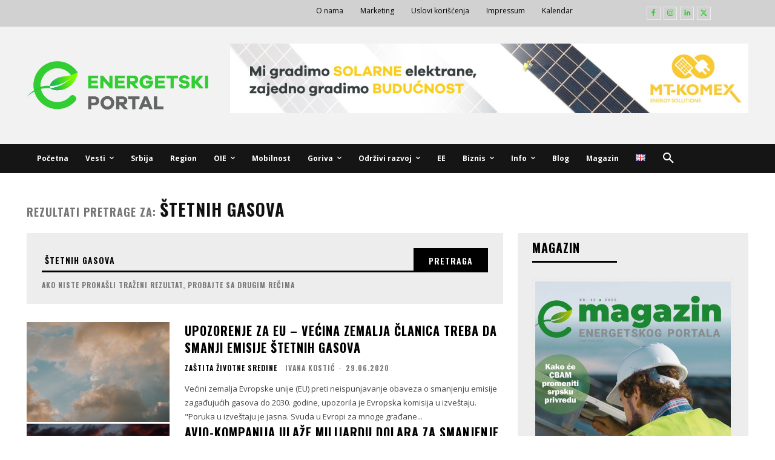

--- FILE ---
content_type: text/html; charset=UTF-8
request_url: https://energetskiportal.rs/page/2/?s=%C5%A1tetnih+gasova
body_size: 54485
content:
<!doctype html >
<!--[if IE 8]>    <html class="ie8" lang="en"> <![endif]-->
<!--[if IE 9]>    <html class="ie9" lang="en"> <![endif]-->
<!--[if gt IE 8]><!--> <html lang="en-US" prefix="og: https://ogp.me/ns#"> <!--<![endif]-->
<head>
    <title>Tražili ste štetnih gasova - Page 2 of 63 - Energetski Portal</title>
    <meta charset="UTF-8" />
    <meta name="viewport" content="width=device-width, initial-scale=1.0">
    <link rel="pingback" href="https://energetskiportal.rs/xmlrpc.php" />
    
<!-- Google Tag Manager for WordPress by gtm4wp.com -->
<script data-cfasync="false" data-pagespeed-no-defer>
	var gtm4wp_datalayer_name = "dataLayer";
	var dataLayer = dataLayer || [];

	const gtm4wp_scrollerscript_debugmode         = false;
	const gtm4wp_scrollerscript_callbacktime      = 100;
	const gtm4wp_scrollerscript_readerlocation    = 150;
	const gtm4wp_scrollerscript_contentelementid  = "content";
	const gtm4wp_scrollerscript_scannertime       = 60;
</script>
<!-- End Google Tag Manager for WordPress by gtm4wp.com --><link rel="icon" type="image/png" href="https://energetskiportal.rs/wp-content/uploads/2022/10/EP-Favicon.png">
<!-- Search Engine Optimization by Rank Math PRO - https://rankmath.com/ -->
<meta name="robots" content="follow, noindex"/>
<meta property="og:locale" content="en_US" />
<meta property="og:type" content="article" />
<meta property="og:title" content="Tražili ste štetnih gasova - Page 2 of 63 - Energetski Portal" />
<meta property="og:url" content="https://energetskiportal.rs/search/%C5%A1tetnih+gasova/page/2/" />
<meta property="og:site_name" content="Energetski Portal" />
<meta property="article:publisher" content="https://www.facebook.com/energetskiportal" />
<meta name="twitter:card" content="summary_large_image" />
<meta name="twitter:title" content="Tražili ste štetnih gasova - Page 2 of 63 - Energetski Portal" />
<meta name="twitter:site" content="@EnergySerbia" />
<script type="application/ld+json" class="rank-math-schema-pro">{"@context":"https://schema.org","@graph":[{"@type":"Place","@id":"https://energetskiportal.rs/#place","address":{"@type":"PostalAddress","streetAddress":"Bulevar oslobo\u0111enja 103/3","addressLocality":"Belgrade","addressRegion":"Belgrade","postalCode":"11000","addressCountry":"Serbia"}},{"@type":"Organization","@id":"https://energetskiportal.rs/#organization","name":"EnergetskiPortal","url":"https://energetskiportal.rs","sameAs":["https://www.facebook.com/energetskiportal","https://twitter.com/EnergySerbia","https://www.linkedin.com/company/energetski-portal/","https://www.instagram.com/energetskiportal/?hl=en"],"email":"info@energetskiportal.rs","address":{"@type":"PostalAddress","streetAddress":"Bulevar oslobo\u0111enja 103/3","addressLocality":"Belgrade","addressRegion":"Belgrade","postalCode":"11000","addressCountry":"Serbia"},"logo":{"@type":"ImageObject","@id":"https://energetskiportal.rs/#logo","url":"https://energetskiportal.rs/wp-content/uploads/2023/05/EP-favicon.png","contentUrl":"https://energetskiportal.rs/wp-content/uploads/2023/05/EP-favicon.png","caption":"Energetski Portal","inLanguage":"en-US","width":"520","height":"520"},"location":{"@id":"https://energetskiportal.rs/#place"}},{"@type":"WebSite","@id":"https://energetskiportal.rs/#website","url":"https://energetskiportal.rs","name":"Energetski Portal","alternateName":"EnergetskiPortal","publisher":{"@id":"https://energetskiportal.rs/#organization"},"inLanguage":"en-US"},{"@type":"BreadcrumbList","@id":"https://energetskiportal.rs/search/%C5%A1tetnih+gasova/page/2/#breadcrumb","itemListElement":[{"@type":"ListItem","position":"1","item":{"@id":"https://energetskiportal.rs","name":"Po\u010detna"}},{"@type":"ListItem","position":"2","item":{"@id":"/page/2/?s=%C5%A1tetnih+gasova","name":"Tra\u017eili ste"}}]},{"@type":"SearchResultsPage","@id":"https://energetskiportal.rs/search/%C5%A1tetnih+gasova/page/2/#webpage","url":"https://energetskiportal.rs/search/%C5%A1tetnih+gasova/page/2/","name":"Tra\u017eili ste \u0161tetnih gasova - Page 2 of 63 - Energetski Portal","isPartOf":{"@id":"https://energetskiportal.rs/#website"},"inLanguage":"en-US","breadcrumb":{"@id":"https://energetskiportal.rs/search/%C5%A1tetnih+gasova/page/2/#breadcrumb"}}]}</script>
<!-- /Rank Math WordPress SEO plugin -->

<link rel='dns-prefetch' href='//fonts.googleapis.com' />
<style id='wp-img-auto-sizes-contain-inline-css' type='text/css'>
img:is([sizes=auto i],[sizes^="auto," i]){contain-intrinsic-size:3000px 1500px}
/*# sourceURL=wp-img-auto-sizes-contain-inline-css */
</style>
<link rel='stylesheet' id='mec-select2-style-css' href='https://energetskiportal.rs/wp-content/plugins/modern-events-calendar-lite/assets/packages/select2/select2.min.css?ver=7.28.0' type='text/css' media='all' />
<link rel='stylesheet' id='mec-font-icons-css' href='https://energetskiportal.rs/wp-content/plugins/modern-events-calendar-lite/assets/css/iconfonts.css?ver=7.28.0' type='text/css' media='all' />
<link rel='stylesheet' id='mec-frontend-style-css' href='https://energetskiportal.rs/wp-content/plugins/modern-events-calendar-lite/assets/css/frontend.min.css?ver=7.28.0' type='text/css' media='all' />
<link rel='stylesheet' id='mec-tooltip-style-css' href='https://energetskiportal.rs/wp-content/plugins/modern-events-calendar-lite/assets/packages/tooltip/tooltip.css?ver=7.28.0' type='text/css' media='all' />
<link rel='stylesheet' id='mec-tooltip-shadow-style-css' href='https://energetskiportal.rs/wp-content/plugins/modern-events-calendar-lite/assets/packages/tooltip/tooltipster-sideTip-shadow.min.css?ver=7.28.0' type='text/css' media='all' />
<link rel='stylesheet' id='featherlight-css' href='https://energetskiportal.rs/wp-content/plugins/modern-events-calendar-lite/assets/packages/featherlight/featherlight.css?ver=7.28.0' type='text/css' media='all' />
<link rel='stylesheet' id='mec-lity-style-css' href='https://energetskiportal.rs/wp-content/plugins/modern-events-calendar-lite/assets/packages/lity/lity.min.css?ver=7.28.0' type='text/css' media='all' />
<link rel='stylesheet' id='mec-general-calendar-style-css' href='https://energetskiportal.rs/wp-content/plugins/modern-events-calendar-lite/assets/css/mec-general-calendar.css?ver=7.28.0' type='text/css' media='all' />
<style id='wp-emoji-styles-inline-css' type='text/css'>

	img.wp-smiley, img.emoji {
		display: inline !important;
		border: none !important;
		box-shadow: none !important;
		height: 1em !important;
		width: 1em !important;
		margin: 0 0.07em !important;
		vertical-align: -0.1em !important;
		background: none !important;
		padding: 0 !important;
	}
/*# sourceURL=wp-emoji-styles-inline-css */
</style>
<style id='classic-theme-styles-inline-css' type='text/css'>
/*! This file is auto-generated */
.wp-block-button__link{color:#fff;background-color:#32373c;border-radius:9999px;box-shadow:none;text-decoration:none;padding:calc(.667em + 2px) calc(1.333em + 2px);font-size:1.125em}.wp-block-file__button{background:#32373c;color:#fff;text-decoration:none}
/*# sourceURL=/wp-includes/css/classic-themes.min.css */
</style>
<link rel='stylesheet' id='mc4wp-form-basic-css' href='https://energetskiportal.rs/wp-content/plugins/mailchimp-for-wp/assets/css/form-basic.css?ver=4.10.9' type='text/css' media='all' />
<link rel='stylesheet' id='td-plugin-newsletter-css' href='https://energetskiportal.rs/wp-content/plugins/td-newsletter/style.css?ver=12.7.3' type='text/css' media='all' />
<link rel='stylesheet' id='td-plugin-multi-purpose-css' href='https://energetskiportal.rs/wp-content/plugins/td-composer/td-multi-purpose/style.css?ver=7cd248d7ca13c255207c3f8b916c3f00' type='text/css' media='all' />
<link rel='stylesheet' id='google-fonts-style-css' href='https://fonts.googleapis.com/css?family=Open+Sans%3A400%2C600%2C700%7CRoboto%3A400%2C600%2C700%7CRoboto%3A900%2C400%7CMontserrat%3A500%2C400%2C700%7COswald%3A700%2C600%2C400&#038;display=swap&#038;ver=12.7.3' type='text/css' media='all' />
<link rel='stylesheet' id='td-theme-css' href='https://energetskiportal.rs/wp-content/themes/Newspaper/style.css?ver=12.7.3' type='text/css' media='all' />
<style id='td-theme-inline-css' type='text/css'>@media (max-width:767px){.td-header-desktop-wrap{display:none}}@media (min-width:767px){.td-header-mobile-wrap{display:none}}</style>
<link rel='stylesheet' id='td-theme-child-css' href='https://energetskiportal.rs/wp-content/themes/eportal/style.css?ver=12.7.3' type='text/css' media='all' />
<link rel='stylesheet' id='eportal/main.css-css' href='https://energetskiportal.rs/wp-content/themes/eportal/dist/styles/main_0b668.css?ver=1.8.0' type='text/css' media='all' />
<link rel='stylesheet' id='td-legacy-framework-front-style-css' href='https://energetskiportal.rs/wp-content/plugins/td-composer/legacy/Newspaper/assets/css/td_legacy_main.css?ver=7cd248d7ca13c255207c3f8b916c3f00' type='text/css' media='all' />
<link rel='stylesheet' id='td-standard-pack-framework-front-style-css' href='https://energetskiportal.rs/wp-content/plugins/td-standard-pack/Newspaper/assets/css/td_standard_pack_main.css?ver=c12e6da63ed2f212e87e44e5e9b9a302' type='text/css' media='all' />
<link rel='stylesheet' id='tdb_style_cloud_templates_front-css' href='https://energetskiportal.rs/wp-content/plugins/td-cloud-library/assets/css/tdb_main.css?ver=6127d3b6131f900b2e62bb855b13dc3b' type='text/css' media='all' />
<script type="text/javascript" src="https://energetskiportal.rs/wp-includes/js/jquery/jquery.min.js?ver=3.7.1" id="jquery-core-js"></script>
<script type="text/javascript" src="https://energetskiportal.rs/wp-includes/js/jquery/jquery-migrate.min.js?ver=3.4.1" id="jquery-migrate-js"></script>
<script type="text/javascript" src="https://energetskiportal.rs/wp-content/plugins/duracelltomi-google-tag-manager/dist/js/analytics-talk-content-tracking.js?ver=1.22.3" id="gtm4wp-scroll-tracking-js"></script>
<link rel="https://api.w.org/" href="https://energetskiportal.rs/wp-json/" /><link rel="EditURI" type="application/rsd+xml" title="RSD" href="https://energetskiportal.rs/xmlrpc.php?rsd" />


<!-- This site is using AdRotate Professional v5.13.1 to display their advertisements - https://ajdg.solutions/ -->
<!-- AdRotate CSS -->
<style type="text/css" media="screen">
	.g { margin:0px; padding:0px; overflow:hidden; line-height:1; zoom:1; }
	.g img { height:auto; }
	.g-col { position:relative; float:left; }
	.g-col:first-child { margin-left: 0; }
	.g-col:last-child { margin-right: 0; }
	.woocommerce-page .g, .bbpress-wrapper .g { margin: 20px auto; clear:both; }
	.g-1 { margin:0px 0px 0px 0px; width:auto; height:auto; }
	.g-2 { margin:0px 0px 0px 0px; width:auto; height:auto; }
	.g-3 { margin:0px 0px 0px 0px; width:auto; height:auto; }
	.g-4 { margin:0px 0px 0px 0px; width:auto; height:auto; }
	.g-5 { margin:0px 0px 0px 0px; width:100%; max-width:1192px; height:100%; max-height:340px; }
	.g-6 { margin:0px 0px 0px 0px; width:auto; height:auto; }
	.g-7 { margin:0px 0px 0px 0px; float:left; clear:left; }
	.g-8 { margin:0px 0px 0px 0px; float:right; clear:right; }
	@media only screen and (max-width: 480px) {
		.g-col, .g-dyn, .g-single { width:100%; margin-left:0; margin-right:0; }
		.woocommerce-page .g, .bbpress-wrapper .g { margin: 10px auto; }
	}
</style>
<!-- /AdRotate CSS -->


<!-- Google Tag Manager for WordPress by gtm4wp.com -->
<!-- GTM Container placement set to footer -->
<script data-cfasync="false" data-pagespeed-no-defer>
	var dataLayer_content = {"pageTitle":"Tražili ste štetnih gasova - Page 2 of 63 - Energetski Portal","pagePostType":"search-results"};
	dataLayer.push( dataLayer_content );
</script>
<script data-cfasync="false" data-pagespeed-no-defer>
(function(w,d,s,l,i){w[l]=w[l]||[];w[l].push({'gtm.start':
new Date().getTime(),event:'gtm.js'});var f=d.getElementsByTagName(s)[0],
j=d.createElement(s),dl=l!='dataLayer'?'&l='+l:'';j.async=true;j.src=
'//www.googletagmanager.com/gtm.js?id='+i+dl;f.parentNode.insertBefore(j,f);
})(window,document,'script','dataLayer','GTM-WZ76LFR');
</script>
<!-- End Google Tag Manager for WordPress by gtm4wp.com -->    <script>
        window.tdb_global_vars = {"wpRestUrl":"https:\/\/energetskiportal.rs\/wp-json\/","permalinkStructure":"\/%postname%\/"};
        window.tdb_p_autoload_vars = {"isAjax":false,"isAdminBarShowing":false};
    </script>
    
    <style id="tdb-global-colors">:root{--reel-news-white:#FFFFFF;--reel-news-black:#000000;--reel-news-accent:#312DA1;--reel-news-light-grey:#919191;--reel-news-black-transparent:rgba(0,0,0,0.85);--reel-news-red:#ff0000;--reel-news-dark-gray:#313131;--reel-news-transparent:rgba(255,255,255,0.55);--amsonia-primary-color:#366BD9;--amsonia-accent-color:#6D9AF8;--amsonia-dark:#060E2F;--amsonia-white:#FFFFFF;--amsonia-off-white:#eaecf8;--amsonia-gray:#9191A1;--amsonia-dark-blue:#354792;--chained-news-white:#FFFFFF;--chained-news-black:black;--chained-news-blue:#2f6697;--chained-news-gray:rgb(229,229,229);--chained-news-separator:rgb(117,117,117);--today-news-dark-bg:#000000;--today-news-accent:#CE0000;--today-news-white:#FFFFFF;--today-news-white-transparent:rgba(255,255,255,0.75);--today-news-white-transparent2:rgba(255,255,255,0.1);--today-news-dark-gray:#222222;--today-news-light-gray:#d8d8d8;--dreamland-brown:#82674b;--dreamland-black:#000000;--dreamland-white:#FFFFFF;--dreamland-blue:#0024a4;--dreamland-important:rgba(130,41,0,0.09);--dreamland-hover:rgba(255,255,255,0.67);--news-hub-dark-grey:#333;--news-hub-white:#FFFFFF;--news-hub-accent:#d61935;--news-hub-light-grey:#cccccc;--news-hub-black:#0f0f0f;--news-hub-accent-hover:#d6374f;--news-hub-medium-gray:#999999}</style>

    
	
<!-- JS generated by theme -->

<script type="text/javascript" id="td-generated-header-js">
    
    

	    var tdBlocksArray = []; //here we store all the items for the current page

	    // td_block class - each ajax block uses a object of this class for requests
	    function tdBlock() {
		    this.id = '';
		    this.block_type = 1; //block type id (1-234 etc)
		    this.atts = '';
		    this.td_column_number = '';
		    this.td_current_page = 1; //
		    this.post_count = 0; //from wp
		    this.found_posts = 0; //from wp
		    this.max_num_pages = 0; //from wp
		    this.td_filter_value = ''; //current live filter value
		    this.is_ajax_running = false;
		    this.td_user_action = ''; // load more or infinite loader (used by the animation)
		    this.header_color = '';
		    this.ajax_pagination_infinite_stop = ''; //show load more at page x
	    }

        // td_js_generator - mini detector
        ( function () {
            var htmlTag = document.getElementsByTagName("html")[0];

	        if ( navigator.userAgent.indexOf("MSIE 10.0") > -1 ) {
                htmlTag.className += ' ie10';
            }

            if ( !!navigator.userAgent.match(/Trident.*rv\:11\./) ) {
                htmlTag.className += ' ie11';
            }

	        if ( navigator.userAgent.indexOf("Edge") > -1 ) {
                htmlTag.className += ' ieEdge';
            }

            if ( /(iPad|iPhone|iPod)/g.test(navigator.userAgent) ) {
                htmlTag.className += ' td-md-is-ios';
            }

            var user_agent = navigator.userAgent.toLowerCase();
            if ( user_agent.indexOf("android") > -1 ) {
                htmlTag.className += ' td-md-is-android';
            }

            if ( -1 !== navigator.userAgent.indexOf('Mac OS X')  ) {
                htmlTag.className += ' td-md-is-os-x';
            }

            if ( /chrom(e|ium)/.test(navigator.userAgent.toLowerCase()) ) {
               htmlTag.className += ' td-md-is-chrome';
            }

            if ( -1 !== navigator.userAgent.indexOf('Firefox') ) {
                htmlTag.className += ' td-md-is-firefox';
            }

            if ( -1 !== navigator.userAgent.indexOf('Safari') && -1 === navigator.userAgent.indexOf('Chrome') ) {
                htmlTag.className += ' td-md-is-safari';
            }

            if( -1 !== navigator.userAgent.indexOf('IEMobile') ){
                htmlTag.className += ' td-md-is-iemobile';
            }

        })();

        var tdLocalCache = {};

        ( function () {
            "use strict";

            tdLocalCache = {
                data: {},
                remove: function (resource_id) {
                    delete tdLocalCache.data[resource_id];
                },
                exist: function (resource_id) {
                    return tdLocalCache.data.hasOwnProperty(resource_id) && tdLocalCache.data[resource_id] !== null;
                },
                get: function (resource_id) {
                    return tdLocalCache.data[resource_id];
                },
                set: function (resource_id, cachedData) {
                    tdLocalCache.remove(resource_id);
                    tdLocalCache.data[resource_id] = cachedData;
                }
            };
        })();

    
    
var td_viewport_interval_list=[{"limitBottom":767,"sidebarWidth":228},{"limitBottom":1018,"sidebarWidth":300},{"limitBottom":1140,"sidebarWidth":324}];
var td_animation_stack_effect="type2";
var tds_animation_stack=true;
var td_animation_stack_specific_selectors=".entry-thumb, img[class*=\"wp-image-\"], a.td-sml-link-to-image > img, .td-lazy-img";
var td_animation_stack_general_selectors=".td-animation-stack .entry-thumb, .post .entry-thumb, .post img[class*=\"wp-image-\"], a.td-sml-link-to-image > img, .td-animation-stack .td-lazy-img";
var tdc_is_installed="yes";
var tdc_domain_active=false;
var td_ajax_url="https:\/\/energetskiportal.rs\/wp-admin\/admin-ajax.php?td_theme_name=Newspaper&v=12.7.3";
var td_get_template_directory_uri="https:\/\/energetskiportal.rs\/wp-content\/plugins\/td-composer\/legacy\/common";
var tds_snap_menu="";
var tds_logo_on_sticky="";
var tds_header_style="";
var td_please_wait="Please wait...";
var td_email_user_pass_incorrect="User or password incorrect!";
var td_email_user_incorrect="Email or username incorrect!";
var td_email_incorrect="Email incorrect!";
var td_user_incorrect="Username incorrect!";
var td_email_user_empty="Email or username empty!";
var td_pass_empty="Pass empty!";
var td_pass_pattern_incorrect="Invalid Pass Pattern!";
var td_retype_pass_incorrect="Retyped Pass incorrect!";
var tds_more_articles_on_post_enable="";
var tds_more_articles_on_post_time_to_wait="";
var tds_more_articles_on_post_pages_distance_from_top=0;
var tds_captcha="";
var tds_theme_color_site_wide="#32cd32";
var tds_smart_sidebar="enabled";
var tdThemeName="Newspaper";
var tdThemeNameWl="Newspaper";
var td_magnific_popup_translation_tPrev="Previous (Left arrow key)";
var td_magnific_popup_translation_tNext="Next (Right arrow key)";
var td_magnific_popup_translation_tCounter="%curr% of %total%";
var td_magnific_popup_translation_ajax_tError="The content from %url% could not be loaded.";
var td_magnific_popup_translation_image_tError="The image #%curr% could not be loaded.";
var tdBlockNonce="f2a4b67741";
var tdMobileMenu="enabled";
var tdMobileSearch="enabled";
var tdDateNamesI18n={"month_names":["January","February","March","April","May","June","July","August","September","October","November","December"],"month_names_short":["Jan","Feb","Mar","Apr","May","Jun","Jul","Aug","Sep","Oct","Nov","Dec"],"day_names":["Sunday","Monday","Tuesday","Wednesday","Thursday","Friday","Saturday"],"day_names_short":["Sun","Mon","Tue","Wed","Thu","Fri","Sat"]};
var tdb_modal_confirm="Save";
var tdb_modal_cancel="Cancel";
var tdb_modal_confirm_alt="Yes";
var tdb_modal_cancel_alt="No";
var td_deploy_mode="deploy";
var td_ad_background_click_link="";
var td_ad_background_click_target="_blank";
</script>


<!-- Header style compiled by theme -->

<style>.white-popup-block:before{background-image:url('https://ep.osd.rs/wp-content/uploads/2022/08/1.jpg')}:root{--td_theme_color:#32cd32;--td_slider_text:rgba(50,205,50,0.7);--td_header_color:#32cd32;--td_mobile_menu_color:#000000;--td_mobile_gradient_one_mob:rgba(0,0,0,0.87);--td_mobile_gradient_two_mob:rgba(0,0,0,0.87);--td_mobile_text_active_color:rgba(255,255,255,0.8);--td_login_hover_background:#000000;--td_login_hover_color:#ffffff;--td_login_gradient_one:rgba(0,0,0,0.65);--td_login_gradient_two:rgba(0,0,0,0.65)}.td-header-style-12 .td-header-menu-wrap-full,.td-header-style-12 .td-affix,.td-grid-style-1.td-hover-1 .td-big-grid-post:hover .td-post-category,.td-grid-style-5.td-hover-1 .td-big-grid-post:hover .td-post-category,.td_category_template_3 .td-current-sub-category,.td_category_template_8 .td-category-header .td-category a.td-current-sub-category,.td_category_template_4 .td-category-siblings .td-category a:hover,.td_block_big_grid_9.td-grid-style-1 .td-post-category,.td_block_big_grid_9.td-grid-style-5 .td-post-category,.td-grid-style-6.td-hover-1 .td-module-thumb:after,.tdm-menu-active-style5 .td-header-menu-wrap .sf-menu>.current-menu-item>a,.tdm-menu-active-style5 .td-header-menu-wrap .sf-menu>.current-menu-ancestor>a,.tdm-menu-active-style5 .td-header-menu-wrap .sf-menu>.current-category-ancestor>a,.tdm-menu-active-style5 .td-header-menu-wrap .sf-menu>li>a:hover,.tdm-menu-active-style5 .td-header-menu-wrap .sf-menu>.sfHover>a{background-color:#32cd32}.td_mega_menu_sub_cats .cur-sub-cat,.td-mega-span h3 a:hover,.td_mod_mega_menu:hover .entry-title a,.header-search-wrap .result-msg a:hover,.td-header-top-menu .td-drop-down-search .td_module_wrap:hover .entry-title a,.td-header-top-menu .td-icon-search:hover,.td-header-wrap .result-msg a:hover,.top-header-menu li a:hover,.top-header-menu .current-menu-item>a,.top-header-menu .current-menu-ancestor>a,.top-header-menu .current-category-ancestor>a,.td-social-icon-wrap>a:hover,.td-header-sp-top-widget .td-social-icon-wrap a:hover,.td_mod_related_posts:hover h3>a,.td-post-template-11 .td-related-title .td-related-left:hover,.td-post-template-11 .td-related-title .td-related-right:hover,.td-post-template-11 .td-related-title .td-cur-simple-item,.td-post-template-11 .td_block_related_posts .td-next-prev-wrap a:hover,.td-category-header .td-pulldown-category-filter-link:hover,.td-category-siblings .td-subcat-dropdown a:hover,.td-category-siblings .td-subcat-dropdown a.td-current-sub-category,.footer-text-wrap .footer-email-wrap a,.footer-social-wrap a:hover,.td_module_17 .td-read-more a:hover,.td_module_18 .td-read-more a:hover,.td_module_19 .td-post-author-name a:hover,.td-pulldown-syle-2 .td-subcat-dropdown:hover .td-subcat-more span,.td-pulldown-syle-2 .td-subcat-dropdown:hover .td-subcat-more i,.td-pulldown-syle-3 .td-subcat-dropdown:hover .td-subcat-more span,.td-pulldown-syle-3 .td-subcat-dropdown:hover .td-subcat-more i,.tdm-menu-active-style3 .tdm-header.td-header-wrap .sf-menu>.current-category-ancestor>a,.tdm-menu-active-style3 .tdm-header.td-header-wrap .sf-menu>.current-menu-ancestor>a,.tdm-menu-active-style3 .tdm-header.td-header-wrap .sf-menu>.current-menu-item>a,.tdm-menu-active-style3 .tdm-header.td-header-wrap .sf-menu>.sfHover>a,.tdm-menu-active-style3 .tdm-header.td-header-wrap .sf-menu>li>a:hover{color:#32cd32}.td-mega-menu-page .wpb_content_element ul li a:hover,.td-theme-wrap .td-aj-search-results .td_module_wrap:hover .entry-title a,.td-theme-wrap .header-search-wrap .result-msg a:hover{color:#32cd32!important}.td_category_template_8 .td-category-header .td-category a.td-current-sub-category,.td_category_template_4 .td-category-siblings .td-category a:hover,.tdm-menu-active-style4 .tdm-header .sf-menu>.current-menu-item>a,.tdm-menu-active-style4 .tdm-header .sf-menu>.current-menu-ancestor>a,.tdm-menu-active-style4 .tdm-header .sf-menu>.current-category-ancestor>a,.tdm-menu-active-style4 .tdm-header .sf-menu>li>a:hover,.tdm-menu-active-style4 .tdm-header .sf-menu>.sfHover>a{border-color:#32cd32}.sf-menu>.current-menu-item>a:after,.sf-menu>.current-menu-ancestor>a:after,.sf-menu>.current-category-ancestor>a:after,.sf-menu>li:hover>a:after,.sf-menu>.sfHover>a:after,.td_block_mega_menu .td-next-prev-wrap a:hover,.td-mega-span .td-post-category:hover,.td-header-wrap .black-menu .sf-menu>li>a:hover,.td-header-wrap .black-menu .sf-menu>.current-menu-ancestor>a,.td-header-wrap .black-menu .sf-menu>.sfHover>a,.td-header-wrap .black-menu .sf-menu>.current-menu-item>a,.td-header-wrap .black-menu .sf-menu>.current-menu-ancestor>a,.td-header-wrap .black-menu .sf-menu>.current-category-ancestor>a,.tdm-menu-active-style5 .tdm-header .td-header-menu-wrap .sf-menu>.current-menu-item>a,.tdm-menu-active-style5 .tdm-header .td-header-menu-wrap .sf-menu>.current-menu-ancestor>a,.tdm-menu-active-style5 .tdm-header .td-header-menu-wrap .sf-menu>.current-category-ancestor>a,.tdm-menu-active-style5 .tdm-header .td-header-menu-wrap .sf-menu>li>a:hover,.tdm-menu-active-style5 .tdm-header .td-header-menu-wrap .sf-menu>.sfHover>a{background-color:#32cd32}.td_block_mega_menu .td-next-prev-wrap a:hover,.tdm-menu-active-style4 .tdm-header .sf-menu>.current-menu-item>a,.tdm-menu-active-style4 .tdm-header .sf-menu>.current-menu-ancestor>a,.tdm-menu-active-style4 .tdm-header .sf-menu>.current-category-ancestor>a,.tdm-menu-active-style4 .tdm-header .sf-menu>li>a:hover,.tdm-menu-active-style4 .tdm-header .sf-menu>.sfHover>a{border-color:#32cd32}.header-search-wrap .td-drop-down-search:before{border-color:transparent transparent #32cd32 transparent}.td_mega_menu_sub_cats .cur-sub-cat,.td_mod_mega_menu:hover .entry-title a,.td-theme-wrap .sf-menu ul .td-menu-item>a:hover,.td-theme-wrap .sf-menu ul .sfHover>a,.td-theme-wrap .sf-menu ul .current-menu-ancestor>a,.td-theme-wrap .sf-menu ul .current-category-ancestor>a,.td-theme-wrap .sf-menu ul .current-menu-item>a,.tdm-menu-active-style3 .tdm-header.td-header-wrap .sf-menu>.current-menu-item>a,.tdm-menu-active-style3 .tdm-header.td-header-wrap .sf-menu>.current-menu-ancestor>a,.tdm-menu-active-style3 .tdm-header.td-header-wrap .sf-menu>.current-category-ancestor>a,.tdm-menu-active-style3 .tdm-header.td-header-wrap .sf-menu>li>a:hover,.tdm-menu-active-style3 .tdm-header.td-header-wrap .sf-menu>.sfHover>a{color:#32cd32}.white-popup-block:before{background-image:url('https://ep.osd.rs/wp-content/uploads/2022/08/1.jpg')}:root{--td_theme_color:#32cd32;--td_slider_text:rgba(50,205,50,0.7);--td_header_color:#32cd32;--td_mobile_menu_color:#000000;--td_mobile_gradient_one_mob:rgba(0,0,0,0.87);--td_mobile_gradient_two_mob:rgba(0,0,0,0.87);--td_mobile_text_active_color:rgba(255,255,255,0.8);--td_login_hover_background:#000000;--td_login_hover_color:#ffffff;--td_login_gradient_one:rgba(0,0,0,0.65);--td_login_gradient_two:rgba(0,0,0,0.65)}.td-header-style-12 .td-header-menu-wrap-full,.td-header-style-12 .td-affix,.td-grid-style-1.td-hover-1 .td-big-grid-post:hover .td-post-category,.td-grid-style-5.td-hover-1 .td-big-grid-post:hover .td-post-category,.td_category_template_3 .td-current-sub-category,.td_category_template_8 .td-category-header .td-category a.td-current-sub-category,.td_category_template_4 .td-category-siblings .td-category a:hover,.td_block_big_grid_9.td-grid-style-1 .td-post-category,.td_block_big_grid_9.td-grid-style-5 .td-post-category,.td-grid-style-6.td-hover-1 .td-module-thumb:after,.tdm-menu-active-style5 .td-header-menu-wrap .sf-menu>.current-menu-item>a,.tdm-menu-active-style5 .td-header-menu-wrap .sf-menu>.current-menu-ancestor>a,.tdm-menu-active-style5 .td-header-menu-wrap .sf-menu>.current-category-ancestor>a,.tdm-menu-active-style5 .td-header-menu-wrap .sf-menu>li>a:hover,.tdm-menu-active-style5 .td-header-menu-wrap .sf-menu>.sfHover>a{background-color:#32cd32}.td_mega_menu_sub_cats .cur-sub-cat,.td-mega-span h3 a:hover,.td_mod_mega_menu:hover .entry-title a,.header-search-wrap .result-msg a:hover,.td-header-top-menu .td-drop-down-search .td_module_wrap:hover .entry-title a,.td-header-top-menu .td-icon-search:hover,.td-header-wrap .result-msg a:hover,.top-header-menu li a:hover,.top-header-menu .current-menu-item>a,.top-header-menu .current-menu-ancestor>a,.top-header-menu .current-category-ancestor>a,.td-social-icon-wrap>a:hover,.td-header-sp-top-widget .td-social-icon-wrap a:hover,.td_mod_related_posts:hover h3>a,.td-post-template-11 .td-related-title .td-related-left:hover,.td-post-template-11 .td-related-title .td-related-right:hover,.td-post-template-11 .td-related-title .td-cur-simple-item,.td-post-template-11 .td_block_related_posts .td-next-prev-wrap a:hover,.td-category-header .td-pulldown-category-filter-link:hover,.td-category-siblings .td-subcat-dropdown a:hover,.td-category-siblings .td-subcat-dropdown a.td-current-sub-category,.footer-text-wrap .footer-email-wrap a,.footer-social-wrap a:hover,.td_module_17 .td-read-more a:hover,.td_module_18 .td-read-more a:hover,.td_module_19 .td-post-author-name a:hover,.td-pulldown-syle-2 .td-subcat-dropdown:hover .td-subcat-more span,.td-pulldown-syle-2 .td-subcat-dropdown:hover .td-subcat-more i,.td-pulldown-syle-3 .td-subcat-dropdown:hover .td-subcat-more span,.td-pulldown-syle-3 .td-subcat-dropdown:hover .td-subcat-more i,.tdm-menu-active-style3 .tdm-header.td-header-wrap .sf-menu>.current-category-ancestor>a,.tdm-menu-active-style3 .tdm-header.td-header-wrap .sf-menu>.current-menu-ancestor>a,.tdm-menu-active-style3 .tdm-header.td-header-wrap .sf-menu>.current-menu-item>a,.tdm-menu-active-style3 .tdm-header.td-header-wrap .sf-menu>.sfHover>a,.tdm-menu-active-style3 .tdm-header.td-header-wrap .sf-menu>li>a:hover{color:#32cd32}.td-mega-menu-page .wpb_content_element ul li a:hover,.td-theme-wrap .td-aj-search-results .td_module_wrap:hover .entry-title a,.td-theme-wrap .header-search-wrap .result-msg a:hover{color:#32cd32!important}.td_category_template_8 .td-category-header .td-category a.td-current-sub-category,.td_category_template_4 .td-category-siblings .td-category a:hover,.tdm-menu-active-style4 .tdm-header .sf-menu>.current-menu-item>a,.tdm-menu-active-style4 .tdm-header .sf-menu>.current-menu-ancestor>a,.tdm-menu-active-style4 .tdm-header .sf-menu>.current-category-ancestor>a,.tdm-menu-active-style4 .tdm-header .sf-menu>li>a:hover,.tdm-menu-active-style4 .tdm-header .sf-menu>.sfHover>a{border-color:#32cd32}.sf-menu>.current-menu-item>a:after,.sf-menu>.current-menu-ancestor>a:after,.sf-menu>.current-category-ancestor>a:after,.sf-menu>li:hover>a:after,.sf-menu>.sfHover>a:after,.td_block_mega_menu .td-next-prev-wrap a:hover,.td-mega-span .td-post-category:hover,.td-header-wrap .black-menu .sf-menu>li>a:hover,.td-header-wrap .black-menu .sf-menu>.current-menu-ancestor>a,.td-header-wrap .black-menu .sf-menu>.sfHover>a,.td-header-wrap .black-menu .sf-menu>.current-menu-item>a,.td-header-wrap .black-menu .sf-menu>.current-menu-ancestor>a,.td-header-wrap .black-menu .sf-menu>.current-category-ancestor>a,.tdm-menu-active-style5 .tdm-header .td-header-menu-wrap .sf-menu>.current-menu-item>a,.tdm-menu-active-style5 .tdm-header .td-header-menu-wrap .sf-menu>.current-menu-ancestor>a,.tdm-menu-active-style5 .tdm-header .td-header-menu-wrap .sf-menu>.current-category-ancestor>a,.tdm-menu-active-style5 .tdm-header .td-header-menu-wrap .sf-menu>li>a:hover,.tdm-menu-active-style5 .tdm-header .td-header-menu-wrap .sf-menu>.sfHover>a{background-color:#32cd32}.td_block_mega_menu .td-next-prev-wrap a:hover,.tdm-menu-active-style4 .tdm-header .sf-menu>.current-menu-item>a,.tdm-menu-active-style4 .tdm-header .sf-menu>.current-menu-ancestor>a,.tdm-menu-active-style4 .tdm-header .sf-menu>.current-category-ancestor>a,.tdm-menu-active-style4 .tdm-header .sf-menu>li>a:hover,.tdm-menu-active-style4 .tdm-header .sf-menu>.sfHover>a{border-color:#32cd32}.header-search-wrap .td-drop-down-search:before{border-color:transparent transparent #32cd32 transparent}.td_mega_menu_sub_cats .cur-sub-cat,.td_mod_mega_menu:hover .entry-title a,.td-theme-wrap .sf-menu ul .td-menu-item>a:hover,.td-theme-wrap .sf-menu ul .sfHover>a,.td-theme-wrap .sf-menu ul .current-menu-ancestor>a,.td-theme-wrap .sf-menu ul .current-category-ancestor>a,.td-theme-wrap .sf-menu ul .current-menu-item>a,.tdm-menu-active-style3 .tdm-header.td-header-wrap .sf-menu>.current-menu-item>a,.tdm-menu-active-style3 .tdm-header.td-header-wrap .sf-menu>.current-menu-ancestor>a,.tdm-menu-active-style3 .tdm-header.td-header-wrap .sf-menu>.current-category-ancestor>a,.tdm-menu-active-style3 .tdm-header.td-header-wrap .sf-menu>li>a:hover,.tdm-menu-active-style3 .tdm-header.td-header-wrap .sf-menu>.sfHover>a{color:#32cd32}</style>

<!-- Google tag (gtag.js) -->
<script async src="https://www.googletagmanager.com/gtag/js?id=G-GQKWSBZ0BJ"></script>
<script>
  window.dataLayer = window.dataLayer || [];
  function gtag(){dataLayer.push(arguments);}
  gtag('js', new Date());

  gtag('config', 'G-GQKWSBZ0BJ');
</script>
<link rel="icon" href="https://energetskiportal.rs/wp-content/uploads/2024/05/cropped-EP-favicon-32x32.png" sizes="32x32" />
<link rel="icon" href="https://energetskiportal.rs/wp-content/uploads/2024/05/cropped-EP-favicon-192x192.png" sizes="192x192" />
<link rel="apple-touch-icon" href="https://energetskiportal.rs/wp-content/uploads/2024/05/cropped-EP-favicon-180x180.png" />
<meta name="msapplication-TileImage" content="https://energetskiportal.rs/wp-content/uploads/2024/05/cropped-EP-favicon-270x270.png" />
		<style type="text/css" id="wp-custom-css">
			.single-mec-events .eportal-body.left,
.single-mec-events .eportal-body.right {
	display: none !important;
}

@media only screen and (min-width: 961px) {
  .mec-wrap.mec-sm959 .mec-calendar.mec-event-calendar-classic dl dt {
    height: 40px !important;
  }
}

.mec-calendar-header{
	display: none !important;
}
@media(min-width: 1280px){
  .single #tdi_45,
	.home #tdi_45,
  .single #tdi_50,
	.home #tdi_53,
	.home #tdi_82,
	.home #tdi_96,
	.home #tdi_51,
	.home #tdi_58,
	.home #tdi_86 {
		width: calc(100% - 600px) !important;
	}
}
@media(min-width: 1080px){
	.single #tdi_45,
	.home #tdi_45,
  .single #tdi_50,
	.home #tdi_53,
	.home #tdi_82,
	.home #tdi_96,
	.home #tdi_51,
	.home #tdi_58,
	.home #tdi_86 {
		width: calc(100% - 400px) !important;
	}
}

.td-footer-template-wrap {
	z-index: 1000;
}

@media(max-width: 1079px){
	.single .eportal-body.left,
	.single .eportal-body.right,
	.home .eportal-body.left,
	.home .eportal-body.right {
		display: none !important;
	}
	.mec-event-calendar-classic .mec-calendar-side .mec-calendar-table {
		min-height: auto;
	}
}
.home .td-big-grids.td_block_big_grid_9 {
    width: 100%;
}
.td-grid-style-1.td-hover-1 .td-module-thumb .entry-thumb {
	object-fit: cover;
	height: 100%;
}


@media (max-width: 767px) {
    .home .td-big-grids.td_block_big_grid_9 {
        width: auto;
    }
}

		</style>
		
<!-- Button style compiled by theme -->

<style>.tdm-btn-style1{background-color:#32cd32}.tdm-btn-style2:before{border-color:#32cd32}.tdm-btn-style2{color:#32cd32}.tdm-btn-style3{-webkit-box-shadow:0 2px 16px #32cd32;-moz-box-shadow:0 2px 16px #32cd32;box-shadow:0 2px 16px #32cd32}.tdm-btn-style3:hover{-webkit-box-shadow:0 4px 26px #32cd32;-moz-box-shadow:0 4px 26px #32cd32;box-shadow:0 4px 26px #32cd32}</style>

	<style id="tdw-css-placeholder"></style><style>:root,::before,::after{--mec-color-skin: #40d9f1;--mec-color-skin-rgba-1: rgba(64, 217, 241, .25);--mec-color-skin-rgba-2: rgba(64, 217, 241, .5);--mec-color-skin-rgba-3: rgba(64, 217, 241, .75);--mec-color-skin-rgba-4: rgba(64, 217, 241, .11);--mec-primary-border-radius: ;--mec-secondary-border-radius: ;--mec-container-normal-width: 1196px;--mec-container-large-width: 1690px;--mec-fes-main-color: #40d9f1;--mec-fes-main-color-rgba-1: rgba(64, 217, 241, 0.12);--mec-fes-main-color-rgba-2: rgba(64, 217, 241, 0.23);--mec-fes-main-color-rgba-3: rgba(64, 217, 241, 0.03);--mec-fes-main-color-rgba-4: rgba(64, 217, 241, 0.3);--mec-fes-main-color-rgba-5: rgb(64 217 241 / 7%);--mec-fes-main-color-rgba-6: rgba(64, 217, 241, 0.2);</style><style id='global-styles-inline-css' type='text/css'>
:root{--wp--preset--aspect-ratio--square: 1;--wp--preset--aspect-ratio--4-3: 4/3;--wp--preset--aspect-ratio--3-4: 3/4;--wp--preset--aspect-ratio--3-2: 3/2;--wp--preset--aspect-ratio--2-3: 2/3;--wp--preset--aspect-ratio--16-9: 16/9;--wp--preset--aspect-ratio--9-16: 9/16;--wp--preset--color--black: #000000;--wp--preset--color--cyan-bluish-gray: #abb8c3;--wp--preset--color--white: #ffffff;--wp--preset--color--pale-pink: #f78da7;--wp--preset--color--vivid-red: #cf2e2e;--wp--preset--color--luminous-vivid-orange: #ff6900;--wp--preset--color--luminous-vivid-amber: #fcb900;--wp--preset--color--light-green-cyan: #7bdcb5;--wp--preset--color--vivid-green-cyan: #00d084;--wp--preset--color--pale-cyan-blue: #8ed1fc;--wp--preset--color--vivid-cyan-blue: #0693e3;--wp--preset--color--vivid-purple: #9b51e0;--wp--preset--gradient--vivid-cyan-blue-to-vivid-purple: linear-gradient(135deg,rgb(6,147,227) 0%,rgb(155,81,224) 100%);--wp--preset--gradient--light-green-cyan-to-vivid-green-cyan: linear-gradient(135deg,rgb(122,220,180) 0%,rgb(0,208,130) 100%);--wp--preset--gradient--luminous-vivid-amber-to-luminous-vivid-orange: linear-gradient(135deg,rgb(252,185,0) 0%,rgb(255,105,0) 100%);--wp--preset--gradient--luminous-vivid-orange-to-vivid-red: linear-gradient(135deg,rgb(255,105,0) 0%,rgb(207,46,46) 100%);--wp--preset--gradient--very-light-gray-to-cyan-bluish-gray: linear-gradient(135deg,rgb(238,238,238) 0%,rgb(169,184,195) 100%);--wp--preset--gradient--cool-to-warm-spectrum: linear-gradient(135deg,rgb(74,234,220) 0%,rgb(151,120,209) 20%,rgb(207,42,186) 40%,rgb(238,44,130) 60%,rgb(251,105,98) 80%,rgb(254,248,76) 100%);--wp--preset--gradient--blush-light-purple: linear-gradient(135deg,rgb(255,206,236) 0%,rgb(152,150,240) 100%);--wp--preset--gradient--blush-bordeaux: linear-gradient(135deg,rgb(254,205,165) 0%,rgb(254,45,45) 50%,rgb(107,0,62) 100%);--wp--preset--gradient--luminous-dusk: linear-gradient(135deg,rgb(255,203,112) 0%,rgb(199,81,192) 50%,rgb(65,88,208) 100%);--wp--preset--gradient--pale-ocean: linear-gradient(135deg,rgb(255,245,203) 0%,rgb(182,227,212) 50%,rgb(51,167,181) 100%);--wp--preset--gradient--electric-grass: linear-gradient(135deg,rgb(202,248,128) 0%,rgb(113,206,126) 100%);--wp--preset--gradient--midnight: linear-gradient(135deg,rgb(2,3,129) 0%,rgb(40,116,252) 100%);--wp--preset--font-size--small: 11px;--wp--preset--font-size--medium: 20px;--wp--preset--font-size--large: 32px;--wp--preset--font-size--x-large: 42px;--wp--preset--font-size--regular: 15px;--wp--preset--font-size--larger: 50px;--wp--preset--spacing--20: 0.44rem;--wp--preset--spacing--30: 0.67rem;--wp--preset--spacing--40: 1rem;--wp--preset--spacing--50: 1.5rem;--wp--preset--spacing--60: 2.25rem;--wp--preset--spacing--70: 3.38rem;--wp--preset--spacing--80: 5.06rem;--wp--preset--shadow--natural: 6px 6px 9px rgba(0, 0, 0, 0.2);--wp--preset--shadow--deep: 12px 12px 50px rgba(0, 0, 0, 0.4);--wp--preset--shadow--sharp: 6px 6px 0px rgba(0, 0, 0, 0.2);--wp--preset--shadow--outlined: 6px 6px 0px -3px rgb(255, 255, 255), 6px 6px rgb(0, 0, 0);--wp--preset--shadow--crisp: 6px 6px 0px rgb(0, 0, 0);}:where(.is-layout-flex){gap: 0.5em;}:where(.is-layout-grid){gap: 0.5em;}body .is-layout-flex{display: flex;}.is-layout-flex{flex-wrap: wrap;align-items: center;}.is-layout-flex > :is(*, div){margin: 0;}body .is-layout-grid{display: grid;}.is-layout-grid > :is(*, div){margin: 0;}:where(.wp-block-columns.is-layout-flex){gap: 2em;}:where(.wp-block-columns.is-layout-grid){gap: 2em;}:where(.wp-block-post-template.is-layout-flex){gap: 1.25em;}:where(.wp-block-post-template.is-layout-grid){gap: 1.25em;}.has-black-color{color: var(--wp--preset--color--black) !important;}.has-cyan-bluish-gray-color{color: var(--wp--preset--color--cyan-bluish-gray) !important;}.has-white-color{color: var(--wp--preset--color--white) !important;}.has-pale-pink-color{color: var(--wp--preset--color--pale-pink) !important;}.has-vivid-red-color{color: var(--wp--preset--color--vivid-red) !important;}.has-luminous-vivid-orange-color{color: var(--wp--preset--color--luminous-vivid-orange) !important;}.has-luminous-vivid-amber-color{color: var(--wp--preset--color--luminous-vivid-amber) !important;}.has-light-green-cyan-color{color: var(--wp--preset--color--light-green-cyan) !important;}.has-vivid-green-cyan-color{color: var(--wp--preset--color--vivid-green-cyan) !important;}.has-pale-cyan-blue-color{color: var(--wp--preset--color--pale-cyan-blue) !important;}.has-vivid-cyan-blue-color{color: var(--wp--preset--color--vivid-cyan-blue) !important;}.has-vivid-purple-color{color: var(--wp--preset--color--vivid-purple) !important;}.has-black-background-color{background-color: var(--wp--preset--color--black) !important;}.has-cyan-bluish-gray-background-color{background-color: var(--wp--preset--color--cyan-bluish-gray) !important;}.has-white-background-color{background-color: var(--wp--preset--color--white) !important;}.has-pale-pink-background-color{background-color: var(--wp--preset--color--pale-pink) !important;}.has-vivid-red-background-color{background-color: var(--wp--preset--color--vivid-red) !important;}.has-luminous-vivid-orange-background-color{background-color: var(--wp--preset--color--luminous-vivid-orange) !important;}.has-luminous-vivid-amber-background-color{background-color: var(--wp--preset--color--luminous-vivid-amber) !important;}.has-light-green-cyan-background-color{background-color: var(--wp--preset--color--light-green-cyan) !important;}.has-vivid-green-cyan-background-color{background-color: var(--wp--preset--color--vivid-green-cyan) !important;}.has-pale-cyan-blue-background-color{background-color: var(--wp--preset--color--pale-cyan-blue) !important;}.has-vivid-cyan-blue-background-color{background-color: var(--wp--preset--color--vivid-cyan-blue) !important;}.has-vivid-purple-background-color{background-color: var(--wp--preset--color--vivid-purple) !important;}.has-black-border-color{border-color: var(--wp--preset--color--black) !important;}.has-cyan-bluish-gray-border-color{border-color: var(--wp--preset--color--cyan-bluish-gray) !important;}.has-white-border-color{border-color: var(--wp--preset--color--white) !important;}.has-pale-pink-border-color{border-color: var(--wp--preset--color--pale-pink) !important;}.has-vivid-red-border-color{border-color: var(--wp--preset--color--vivid-red) !important;}.has-luminous-vivid-orange-border-color{border-color: var(--wp--preset--color--luminous-vivid-orange) !important;}.has-luminous-vivid-amber-border-color{border-color: var(--wp--preset--color--luminous-vivid-amber) !important;}.has-light-green-cyan-border-color{border-color: var(--wp--preset--color--light-green-cyan) !important;}.has-vivid-green-cyan-border-color{border-color: var(--wp--preset--color--vivid-green-cyan) !important;}.has-pale-cyan-blue-border-color{border-color: var(--wp--preset--color--pale-cyan-blue) !important;}.has-vivid-cyan-blue-border-color{border-color: var(--wp--preset--color--vivid-cyan-blue) !important;}.has-vivid-purple-border-color{border-color: var(--wp--preset--color--vivid-purple) !important;}.has-vivid-cyan-blue-to-vivid-purple-gradient-background{background: var(--wp--preset--gradient--vivid-cyan-blue-to-vivid-purple) !important;}.has-light-green-cyan-to-vivid-green-cyan-gradient-background{background: var(--wp--preset--gradient--light-green-cyan-to-vivid-green-cyan) !important;}.has-luminous-vivid-amber-to-luminous-vivid-orange-gradient-background{background: var(--wp--preset--gradient--luminous-vivid-amber-to-luminous-vivid-orange) !important;}.has-luminous-vivid-orange-to-vivid-red-gradient-background{background: var(--wp--preset--gradient--luminous-vivid-orange-to-vivid-red) !important;}.has-very-light-gray-to-cyan-bluish-gray-gradient-background{background: var(--wp--preset--gradient--very-light-gray-to-cyan-bluish-gray) !important;}.has-cool-to-warm-spectrum-gradient-background{background: var(--wp--preset--gradient--cool-to-warm-spectrum) !important;}.has-blush-light-purple-gradient-background{background: var(--wp--preset--gradient--blush-light-purple) !important;}.has-blush-bordeaux-gradient-background{background: var(--wp--preset--gradient--blush-bordeaux) !important;}.has-luminous-dusk-gradient-background{background: var(--wp--preset--gradient--luminous-dusk) !important;}.has-pale-ocean-gradient-background{background: var(--wp--preset--gradient--pale-ocean) !important;}.has-electric-grass-gradient-background{background: var(--wp--preset--gradient--electric-grass) !important;}.has-midnight-gradient-background{background: var(--wp--preset--gradient--midnight) !important;}.has-small-font-size{font-size: var(--wp--preset--font-size--small) !important;}.has-medium-font-size{font-size: var(--wp--preset--font-size--medium) !important;}.has-large-font-size{font-size: var(--wp--preset--font-size--large) !important;}.has-x-large-font-size{font-size: var(--wp--preset--font-size--x-large) !important;}
/*# sourceURL=global-styles-inline-css */
</style>
<link rel='stylesheet' id='mailpoet_public-css' href='https://energetskiportal.rs/wp-content/plugins/mailpoet/assets/dist/css/mailpoet-public.b1f0906e.css?ver=c9582e844a7bb0c79c11bb11ea9b07f1' type='text/css' media='all' />
</head>

<body class="search search-results paged paged-2 search-paged-2 wp-theme-Newspaper wp-child-theme-eportal mec-theme-Newspaper td-standard-pack global-block-template-1 tdb-template  tdc-header-template  tdc-footer-template td-animation-stack-type2 td-full-layout" itemscope="itemscope" itemtype="https://schema.org/WebPage">

<div class="td-scroll-up" data-style="style1"><i class="td-icon-menu-up"></i></div>
    <div class="td-menu-background" style="visibility:hidden"></div>
<div id="td-mobile-nav" style="visibility:hidden">
    <div class="td-mobile-container">
        <!-- mobile menu top section -->
        <div class="td-menu-socials-wrap">
            <!-- socials -->
            <div class="td-menu-socials">
                
        <span class="td-social-icon-wrap">
            <a target="_blank" href="https://www.facebook.com/energetskiportal/" title="Facebook">
                <i class="td-icon-font td-icon-facebook"></i>
                <span style="display: none">Facebook</span>
            </a>
        </span>
        <span class="td-social-icon-wrap">
            <a target="_blank" href="https://www.linkedin.com/in/energetski-portal-bb8720133/" title="Linkedin">
                <i class="td-icon-font td-icon-linkedin"></i>
                <span style="display: none">Linkedin</span>
            </a>
        </span>
        <span class="td-social-icon-wrap">
            <a target="_blank" href="https://twitter.com/intent/follow?original_referer=https://energetskiportal.rs/&screen_name=EnergySerbia" title="Twitter">
                <i class="td-icon-font td-icon-twitter"></i>
                <span style="display: none">Twitter</span>
            </a>
        </span>            </div>
            <!-- close button -->
            <div class="td-mobile-close">
                <span><i class="td-icon-close-mobile"></i></span>
            </div>
        </div>

        <!-- login section -->
        
        <!-- menu section -->
        <div class="td-mobile-content">
            <div class="menu-glavni-meni-container"><ul id="menu-glavni-meni-1" class="td-mobile-main-menu"><li class="menu-item menu-item-type-custom menu-item-object-custom menu-item-home menu-item-first menu-item-12794"><a href="https://energetskiportal.rs/">Početna</a></li>
<li class="menu-item menu-item-type-taxonomy menu-item-object-category menu-item-has-children menu-item-12113"><a href="https://energetskiportal.rs/kategorija/vesti/">Vesti<i class="td-icon-menu-right td-element-after"></i></a>
<ul class="sub-menu">
	<li class="menu-item menu-item-type-taxonomy menu-item-object-category menu-item-12122"><a href="https://energetskiportal.rs/kategorija/vesti/svet/">Svet</a></li>
	<li class="menu-item menu-item-type-taxonomy menu-item-object-category menu-item-79507"><a href="https://energetskiportal.rs/kategorija/vesti/hrana/">Hrana</a></li>
	<li class="menu-item menu-item-type-taxonomy menu-item-object-category menu-item-79508"><a href="https://energetskiportal.rs/kategorija/vesti/turizam/">Turizam</a></li>
	<li class="menu-item menu-item-type-taxonomy menu-item-object-category menu-item-12726"><a href="https://energetskiportal.rs/kategorija/vesti/dogadjaji/">Događaji</a></li>
	<li class="menu-item menu-item-type-taxonomy menu-item-object-category menu-item-207737"><a href="https://energetskiportal.rs/kategorija/vesti/poljoprivreda/">Poljoprivreda</a></li>
	<li class="menu-item menu-item-type-post_type menu-item-object-page menu-item-230194"><a href="https://energetskiportal.rs/konkursi-2/">Konkursi</a></li>
</ul>
</li>
<li class="menu-item menu-item-type-taxonomy menu-item-object-category menu-item-12121"><a href="https://energetskiportal.rs/kategorija/vesti/srbija/">Srbija</a></li>
<li class="menu-item menu-item-type-taxonomy menu-item-object-category menu-item-12120"><a href="https://energetskiportal.rs/kategorija/vesti/region/">Region</a></li>
<li class="menu-item menu-item-type-taxonomy menu-item-object-category menu-item-has-children menu-item-12117"><a href="https://energetskiportal.rs/kategorija/vesti/oie/">OIE<i class="td-icon-menu-right td-element-after"></i></a>
<ul class="sub-menu">
	<li class="menu-item menu-item-type-taxonomy menu-item-object-category menu-item-12717"><a href="https://energetskiportal.rs/kategorija/vesti/oie/solarna/">Solarna</a></li>
	<li class="menu-item menu-item-type-taxonomy menu-item-object-category menu-item-12718"><a href="https://energetskiportal.rs/kategorija/vesti/oie/vetar/">Vetar</a></li>
	<li class="menu-item menu-item-type-taxonomy menu-item-object-category menu-item-12719"><a href="https://energetskiportal.rs/kategorija/vesti/oie/hidro/">Hidro</a></li>
	<li class="menu-item menu-item-type-taxonomy menu-item-object-category menu-item-12720"><a href="https://energetskiportal.rs/kategorija/vesti/oie/geotermalna/">Geotermalna</a></li>
	<li class="menu-item menu-item-type-taxonomy menu-item-object-category menu-item-12810"><a href="https://energetskiportal.rs/kategorija/vesti/oie/biomasa/">Biomasa</a></li>
</ul>
</li>
<li class="menu-item menu-item-type-taxonomy menu-item-object-category menu-item-41578"><a href="https://energetskiportal.rs/kategorija/vesti/mobilnost/">Mobilnost</a></li>
<li class="menu-item menu-item-type-taxonomy menu-item-object-category menu-item-has-children menu-item-12115"><a href="https://energetskiportal.rs/kategorija/vesti/fosilna-goriva/">Goriva<i class="td-icon-menu-right td-element-after"></i></a>
<ul class="sub-menu">
	<li class="menu-item menu-item-type-taxonomy menu-item-object-category menu-item-12721"><a href="https://energetskiportal.rs/kategorija/vesti/fosilna-goriva/nafta/">Nafta</a></li>
	<li class="menu-item menu-item-type-taxonomy menu-item-object-category menu-item-12722"><a href="https://energetskiportal.rs/kategorija/vesti/fosilna-goriva/ugalj/">Ugalj</a></li>
	<li class="menu-item menu-item-type-taxonomy menu-item-object-category menu-item-12723"><a href="https://energetskiportal.rs/kategorija/vesti/fosilna-goriva/gas/">Gas</a></li>
	<li class="menu-item menu-item-type-taxonomy menu-item-object-category menu-item-12116"><a href="https://energetskiportal.rs/kategorija/vesti/fosilna-goriva/nuklearna/">Nuklearna</a></li>
</ul>
</li>
<li class="menu-item menu-item-type-taxonomy menu-item-object-category menu-item-has-children menu-item-12118"><a href="https://energetskiportal.rs/kategorija/vesti/odrzivi-razvoj/">Održivi razvoj<i class="td-icon-menu-right td-element-after"></i></a>
<ul class="sub-menu">
	<li class="menu-item menu-item-type-taxonomy menu-item-object-category menu-item-12724"><a href="https://energetskiportal.rs/kategorija/vesti/odrzivi-razvoj/zastita-zivotne-sredine/">Zaštita životne sredine</a></li>
	<li class="menu-item menu-item-type-taxonomy menu-item-object-category menu-item-12725"><a href="https://energetskiportal.rs/kategorija/vesti/odrzivi-razvoj/upravljanje-otpadom/">Upravljanje otpadom</a></li>
	<li class="menu-item menu-item-type-taxonomy menu-item-object-category menu-item-12818"><a href="https://energetskiportal.rs/kategorija/vesti/odrzivi-razvoj/klimatske-promene/">Klimatske promene</a></li>
</ul>
</li>
<li class="menu-item menu-item-type-taxonomy menu-item-object-category menu-item-231329"><a href="https://energetskiportal.rs/kategorija/energetska-efikasnost/">EE</a></li>
<li class="menu-item menu-item-type-taxonomy menu-item-object-category menu-item-has-children menu-item-207685"><a href="https://energetskiportal.rs/kategorija/biznis/">Biznis<i class="td-icon-menu-right td-element-after"></i></a>
<ul class="sub-menu">
	<li class="menu-item menu-item-type-taxonomy menu-item-object-category menu-item-12119"><a href="https://energetskiportal.rs/kategorija/biznis/predstavljamo/">Predstavljamo</a></li>
	<li class="menu-item menu-item-type-taxonomy menu-item-object-category menu-item-12124"><a href="https://energetskiportal.rs/kategorija/biznis/intervju/">Intervju</a></li>
	<li class="menu-item menu-item-type-taxonomy menu-item-object-category menu-item-207686"><a href="https://energetskiportal.rs/kategorija/biznis/csr/">CSR</a></li>
	<li class="menu-item menu-item-type-taxonomy menu-item-object-category menu-item-235744"><a href="https://energetskiportal.rs/kategorija/biznis/saznajte/">Saznajte</a></li>
</ul>
</li>
<li class="menu-item menu-item-type-custom menu-item-object-custom menu-item-has-children menu-item-225814"><a href="#">Info<i class="td-icon-menu-right td-element-after"></i></a>
<ul class="sub-menu">
	<li class="menu-item menu-item-type-post_type menu-item-object-page menu-item-has-children menu-item-54"><a href="https://energetskiportal.rs/obnovljivi-izvori-energije/">OIE<i class="td-icon-menu-right td-element-after"></i></a>
	<ul class="sub-menu">
		<li class="menu-item menu-item-type-post_type menu-item-object-page menu-item-53"><a href="https://energetskiportal.rs/obnovljivi-izvori-energije/energija-sunca/">Energija sunca</a></li>
		<li class="menu-item menu-item-type-post_type menu-item-object-page menu-item-52"><a href="https://energetskiportal.rs/obnovljivi-izvori-energije/energija-vode/">Energija hidrotokova</a></li>
		<li class="menu-item menu-item-type-post_type menu-item-object-page menu-item-51"><a href="https://energetskiportal.rs/obnovljivi-izvori-energije/energija-vetra/">Energija vetra</a></li>
		<li class="menu-item menu-item-type-post_type menu-item-object-page menu-item-50"><a href="https://energetskiportal.rs/obnovljivi-izvori-energije/geotermalna-energija/">Geotermalna energija</a></li>
		<li class="menu-item menu-item-type-post_type menu-item-object-page menu-item-49"><a href="https://energetskiportal.rs/obnovljivi-izvori-energije/biomasa/">Biomasa</a></li>
		<li class="menu-item menu-item-type-post_type menu-item-object-page menu-item-203924"><a href="https://energetskiportal.rs/biogas/">Biogas</a></li>
		<li class="menu-item menu-item-type-post_type menu-item-object-page menu-item-203980"><a href="https://energetskiportal.rs/kako-postati-kupac-proizvodac/">Kako postati kupac-proizvođač?</a></li>
	</ul>
</li>
	<li class="menu-item menu-item-type-post_type menu-item-object-page menu-item-has-children menu-item-12167"><a href="https://energetskiportal.rs/energetska-efikasnost-2/">Energetska efikasnost<i class="td-icon-menu-right td-element-after"></i></a>
	<ul class="sub-menu">
		<li class="menu-item menu-item-type-post_type menu-item-object-page menu-item-40346"><a href="https://energetskiportal.rs/energetska-efikasnost-2/u-zgradarstvu/">U zgradarstvu</a></li>
		<li class="menu-item menu-item-type-post_type menu-item-object-page menu-item-40347"><a href="https://energetskiportal.rs/energetska-efikasnost-2/u-industriji/">U industriji</a></li>
	</ul>
</li>
	<li class="menu-item menu-item-type-post_type menu-item-object-page menu-item-has-children menu-item-12154"><a href="https://energetskiportal.rs/regulativa/">Regulativa<i class="td-icon-menu-right td-element-after"></i></a>
	<ul class="sub-menu">
		<li class="menu-item menu-item-type-post_type menu-item-object-page menu-item-has-children menu-item-12727"><a href="https://energetskiportal.rs/regulativa/regulatorna-tela/">Institucije<i class="td-icon-menu-right td-element-after"></i></a>
		<ul class="sub-menu">
			<li class="menu-item menu-item-type-post_type menu-item-object-page menu-item-12728"><a href="https://energetskiportal.rs/regulativa/regulatorna-tela/ministarstva/">Ministarstva</a></li>
			<li class="menu-item menu-item-type-post_type menu-item-object-page menu-item-12729"><a href="https://energetskiportal.rs/regulativa/regulatorna-tela/sekretarijati/">Javna preduzeća</a></li>
			<li class="menu-item menu-item-type-post_type menu-item-object-page menu-item-12730"><a href="https://energetskiportal.rs/regulativa/regulatorna-tela/agencije/">Agencije</a></li>
			<li class="menu-item menu-item-type-post_type menu-item-object-page menu-item-12731"><a href="https://energetskiportal.rs/regulativa/regulatorna-tela/eu/">EU</a></li>
			<li class="menu-item menu-item-type-post_type menu-item-object-page menu-item-12732"><a href="https://energetskiportal.rs/regulativa/regulatorna-tela/medunarodne-organizacije/">Međunarodne organizacije</a></li>
		</ul>
</li>
		<li class="menu-item menu-item-type-post_type menu-item-object-page menu-item-has-children menu-item-12733"><a href="https://energetskiportal.rs/regulativa/propisi/">Propisi<i class="td-icon-menu-right td-element-after"></i></a>
		<ul class="sub-menu">
			<li class="menu-item menu-item-type-post_type menu-item-object-page menu-item-12734"><a href="https://energetskiportal.rs/regulativa/propisi/zakoni/">Zakoni</a></li>
			<li class="menu-item menu-item-type-post_type menu-item-object-page menu-item-12735"><a href="https://energetskiportal.rs/regulativa/propisi/uredbe/">Uredbe</a></li>
			<li class="menu-item menu-item-type-post_type menu-item-object-page menu-item-12736"><a href="https://energetskiportal.rs/regulativa/propisi/pravilnici/">Pravilnici</a></li>
			<li class="menu-item menu-item-type-post_type menu-item-object-page menu-item-12737"><a href="https://energetskiportal.rs/regulativa/propisi/strategije/">Strategije</a></li>
			<li class="menu-item menu-item-type-post_type menu-item-object-page menu-item-12738"><a href="https://energetskiportal.rs/regulativa/propisi/akcioni-planovi/">Akcioni planovi</a></li>
			<li class="menu-item menu-item-type-post_type menu-item-object-page menu-item-12739"><a href="https://energetskiportal.rs/regulativa/propisi/medunarodni-sporazumi/">Međunarodni sporazumi</a></li>
		</ul>
</li>
	</ul>
</li>
	<li class="menu-item menu-item-type-post_type menu-item-object-page menu-item-has-children menu-item-2742"><a href="https://energetskiportal.rs/finansiranje/">Finansiranje<i class="td-icon-menu-right td-element-after"></i></a>
	<ul class="sub-menu">
		<li class="menu-item menu-item-type-post_type menu-item-object-page menu-item-311"><a href="https://energetskiportal.rs/finansiranje/kreditne-linije/">Krediti</a></li>
		<li class="menu-item menu-item-type-post_type menu-item-object-page menu-item-309"><a href="https://energetskiportal.rs/finansiranje/fondovi/">Fondovi</a></li>
	</ul>
</li>
	<li class="menu-item menu-item-type-post_type menu-item-object-page menu-item-10909"><a href="https://energetskiportal.rs/projekti/">Projekti</a></li>
</ul>
</li>
<li class="menu-item menu-item-type-taxonomy menu-item-object-category menu-item-204044"><a href="https://energetskiportal.rs/kategorija/blog/">Blog</a></li>
<li class="menu-item menu-item-type-custom menu-item-object-custom menu-item-207870"><a href="/magazin">Magazin</a></li>
<li class="menu-item menu-item-type-custom menu-item-object-custom menu-item-211607"><a href="https://www.energetskiportal.com/"><img src="https://energetskiportal.rs/wp-content/uploads/2023/02/en_US.png" /></a></li>
</ul></div>        </div>
    </div>

    <!-- register/login section -->
    </div><div class="td-search-background" style="visibility:hidden"></div>
<div class="td-search-wrap-mob" style="visibility:hidden">
	<div class="td-drop-down-search">
		<form method="get" class="td-search-form" action="https://energetskiportal.rs/">
			<!-- close button -->
			<div class="td-search-close">
				<span><i class="td-icon-close-mobile"></i></span>
			</div>
			<div role="search" class="td-search-input">
				<span>Search</span>
				<input id="td-header-search-mob" type="text" value="štetnih gasova" name="s" autocomplete="off" />
			</div>
		</form>
		<div id="td-aj-search-mob" class="td-ajax-search-flex"></div>
	</div>
</div>

    <div id="td-outer-wrap" class="td-theme-wrap">
    
                    <div class="td-header-template-wrap" style="position: relative">
                                    <div class="td-header-mobile-wrap ">
                        <div id="tdi_1" class="tdc-zone"><div class="tdc_zone tdi_2  wpb_row td-pb-row tdc-element-style"  >
<style scoped>.tdi_2{min-height:0}.td-header-mobile-wrap{position:relative;width:100%}@media (max-width:767px){.tdi_2:before{content:'';display:block;width:100vw;height:100%;position:absolute;left:50%;transform:translateX(-50%);box-shadow:0px 6px 8px 0px rgba(0,0,0,0.08);z-index:20;pointer-events:none}@media (max-width:767px){.tdi_2:before{width:100%}}}@media (max-width:767px){.tdi_2{position:relative}}</style>
<div class="tdi_1_rand_style td-element-style" ><style>@media (max-width:767px){.tdi_1_rand_style{background-color:#222222!important}}</style></div><div id="tdi_3" class="tdc-row"><div class="vc_row tdi_4  wpb_row td-pb-row tdc-element-style" >
<style scoped>.tdi_4,.tdi_4 .tdc-columns{min-height:0}.tdi_4,.tdi_4 .tdc-columns{display:block}.tdi_4 .tdc-columns{width:100%}.tdi_4:before,.tdi_4:after{display:table}@media (max-width:767px){@media (min-width:768px){.tdi_4{margin-left:-0px;margin-right:-0px}.tdi_4 .tdc-row-video-background-error,.tdi_4>.vc_column,.tdi_4>.tdc-columns>.vc_column{padding-left:0px;padding-right:0px}}}@media (max-width:767px){.tdi_4{position:relative}}</style>
<div class="tdi_3_rand_style td-element-style" ><style>@media (max-width:767px){.tdi_3_rand_style{background-color:#ffffff!important}}</style></div><div class="vc_column tdi_6  wpb_column vc_column_container tdc-column td-pb-span4">
<style scoped>.tdi_6{vertical-align:baseline}.tdi_6>.wpb_wrapper,.tdi_6>.wpb_wrapper>.tdc-elements{display:block}.tdi_6>.wpb_wrapper>.tdc-elements{width:100%}.tdi_6>.wpb_wrapper>.vc_row_inner{width:auto}.tdi_6>.wpb_wrapper{width:auto;height:auto}@media (max-width:767px){.tdi_6{vertical-align:middle}}@media (max-width:767px){.tdi_6{width:20%!important;display:inline-block!important}}</style><div class="wpb_wrapper" ><div class="td_block_wrap tdb_mobile_menu tdi_7 td-pb-border-top td_block_template_1 tdb-header-align"  data-td-block-uid="tdi_7" >
<style>@media (max-width:767px){.tdi_7{margin-left:-13px!important}}</style>
<style>.tdb-header-align{vertical-align:middle}.tdb_mobile_menu{margin-bottom:0;clear:none}.tdb_mobile_menu a{display:inline-block!important;position:relative;text-align:center;color:var(--td_theme_color,#4db2ec)}.tdb_mobile_menu a>span{display:flex;align-items:center;justify-content:center}.tdb_mobile_menu svg{height:auto}.tdb_mobile_menu svg,.tdb_mobile_menu svg *{fill:var(--td_theme_color,#4db2ec)}#tdc-live-iframe .tdb_mobile_menu a{pointer-events:none}.td-menu-mob-open-menu{overflow:hidden}.td-menu-mob-open-menu #td-outer-wrap{position:static}.tdi_7{display:inline-block}.tdi_7 .tdb-mobile-menu-button i{font-size:22px;width:55px;height:55px;line-height:55px}.tdi_7 .tdb-mobile-menu-button svg{width:22px}.tdi_7 .tdb-mobile-menu-button .tdb-mobile-menu-icon-svg{width:55px;height:55px}.tdi_7 .tdb-mobile-menu-button{color:#000000}.tdi_7 .tdb-mobile-menu-button svg,.tdi_7 .tdb-mobile-menu-button svg *{fill:#000000}.tdi_7 .tdb-mobile-menu-button:hover{color:#000000}.tdi_7 .tdb-mobile-menu-button:hover svg,.tdi_7 .tdb-mobile-menu-button:hover svg *{fill:#000000}@media (max-width:767px){.tdi_7 .tdb-mobile-menu-button i{font-size:27px;width:54px;height:54px;line-height:54px}.tdi_7 .tdb-mobile-menu-button svg{width:27px}.tdi_7 .tdb-mobile-menu-button .tdb-mobile-menu-icon-svg{width:54px;height:54px}}</style><div class="tdb-block-inner td-fix-index"><span class="tdb-mobile-menu-button"><i class="tdb-mobile-menu-icon td-icon-mobile"></i></span></div></div> <!-- ./block --></div></div><div class="vc_column tdi_9  wpb_column vc_column_container tdc-column td-pb-span4">
<style scoped>.tdi_9{vertical-align:baseline}.tdi_9>.wpb_wrapper,.tdi_9>.wpb_wrapper>.tdc-elements{display:block}.tdi_9>.wpb_wrapper>.tdc-elements{width:100%}.tdi_9>.wpb_wrapper>.vc_row_inner{width:auto}.tdi_9>.wpb_wrapper{width:auto;height:auto}@media (max-width:767px){.tdi_9{vertical-align:middle}}@media (max-width:767px){.tdi_9{width:60%!important;display:inline-block!important}}</style><div class="wpb_wrapper" ><div class="td_block_wrap tdb_header_logo tdi_10 td-pb-border-top td_block_template_1 tdb-header-align"  data-td-block-uid="tdi_10" >
<style>@media (max-width:767px){.tdi_10{padding-top:10px!important;padding-bottom:10px!important}}</style>
<style>.tdb_header_logo{margin-bottom:0;clear:none}.tdb_header_logo .tdb-logo-a,.tdb_header_logo h1{display:flex;pointer-events:auto;align-items:flex-start}.tdb_header_logo h1{margin:0;line-height:0}.tdb_header_logo .tdb-logo-img-wrap img{display:block}.tdb_header_logo .tdb-logo-svg-wrap+.tdb-logo-img-wrap{display:none}.tdb_header_logo .tdb-logo-svg-wrap svg{width:50px;display:block;transition:fill .3s ease}.tdb_header_logo .tdb-logo-text-wrap{display:flex}.tdb_header_logo .tdb-logo-text-title,.tdb_header_logo .tdb-logo-text-tagline{-webkit-transition:all 0.2s ease;transition:all 0.2s ease}.tdb_header_logo .tdb-logo-text-title{background-size:cover;background-position:center center;font-size:75px;font-family:serif;line-height:1.1;color:#222;white-space:nowrap}.tdb_header_logo .tdb-logo-text-tagline{margin-top:2px;font-size:12px;font-family:serif;letter-spacing:1.8px;line-height:1;color:#767676}.tdb_header_logo .tdb-logo-icon{position:relative;font-size:46px;color:#000}.tdb_header_logo .tdb-logo-icon-svg{line-height:0}.tdb_header_logo .tdb-logo-icon-svg svg{width:46px;height:auto}.tdb_header_logo .tdb-logo-icon-svg svg,.tdb_header_logo .tdb-logo-icon-svg svg *{fill:#000}.tdi_10 .tdb-logo-a,.tdi_10 h1{flex-direction:row;align-items:center;justify-content:center}.tdi_10 .tdb-logo-svg-wrap{display:block}.tdi_10 .tdb-logo-img-wrap{display:none}.tdi_10 .tdb-logo-text-tagline{margin-top:-3px;margin-left:0;display:block;font-family:Montserrat!important;}.tdi_10 .tdb-logo-text-title{display:block;color:#ffffff}.tdi_10 .tdb-logo-text-wrap{flex-direction:column;align-items:center}.tdi_10 .tdb-logo-icon{top:0px;display:block}@media (max-width:767px){.tdb_header_logo .tdb-logo-text-title{font-size:36px}}@media (max-width:767px){.tdb_header_logo .tdb-logo-text-tagline{font-size:11px}}@media (min-width:768px) and (max-width:1018px){.tdi_10 .tdb-logo-img{max-width:186px}.tdi_10 .tdb-logo-text-tagline{margin-top:-2px;margin-left:0}}@media (max-width:767px){.tdi_10 .tdb-logo-svg-wrap+.tdb-logo-img-wrap{display:none}.tdi_10 .tdb-logo-img-wrap{display:block}.tdi_10 .tdb-logo-text-title{font-family:Roboto!important;font-size:20px!important;font-weight:900!important;text-transform:uppercase!important;letter-spacing:1px!important;}}</style><div class="tdb-block-inner td-fix-index"><a class="tdb-logo-a" href="https://energetskiportal.rs/"><span class="tdb-logo-img-wrap"><img class="tdb-logo-img td-retina-data" data-retina="https://energetskiportal.rs/wp-content/uploads/2022/10/EP-novi-logo_boja-1.png" src="https://energetskiportal.rs/wp-content/uploads/2022/10/EP-novi-logo_boja-1.png" alt="Logo"  title=""  width="1110" height="296" /></span></a></div></div> <!-- ./block --></div></div><div class="vc_column tdi_12  wpb_column vc_column_container tdc-column td-pb-span4">
<style scoped>.tdi_12{vertical-align:baseline}.tdi_12>.wpb_wrapper,.tdi_12>.wpb_wrapper>.tdc-elements{display:block}.tdi_12>.wpb_wrapper>.tdc-elements{width:100%}.tdi_12>.wpb_wrapper>.vc_row_inner{width:auto}.tdi_12>.wpb_wrapper{width:auto;height:auto}@media (max-width:767px){.tdi_12{vertical-align:middle}}@media (max-width:767px){.tdi_12{width:20%!important;display:inline-block!important}}</style><div class="wpb_wrapper" ><div class="td_block_wrap tdb_mobile_search tdi_13 td-pb-border-top td_block_template_1 tdb-header-align"  data-td-block-uid="tdi_13" >
<style>@media (max-width:767px){.tdi_13{margin-right:-19px!important;margin-bottom:0px!important}}</style>
<style>.tdb_mobile_search{margin-bottom:0;clear:none}.tdb_mobile_search a{display:inline-block!important;position:relative;text-align:center;color:var(--td_theme_color,#4db2ec)}.tdb_mobile_search a>span{display:flex;align-items:center;justify-content:center}.tdb_mobile_search svg{height:auto}.tdb_mobile_search svg,.tdb_mobile_search svg *{fill:var(--td_theme_color,#4db2ec)}#tdc-live-iframe .tdb_mobile_search a{pointer-events:none}.td-search-opened{overflow:hidden}.td-search-opened #td-outer-wrap{position:static}.td-search-opened .td-search-wrap-mob{position:fixed;height:calc(100% + 1px)}.td-search-opened .td-drop-down-search{height:calc(100% + 1px);overflow-y:scroll;overflow-x:hidden}.tdi_13{display:inline-block;float:right;clear:none}.tdi_13 .tdb-header-search-button-mob i{font-size:22px;width:55px;height:55px;line-height:55px}.tdi_13 .tdb-header-search-button-mob svg{width:22px}.tdi_13 .tdb-header-search-button-mob .tdb-mobile-search-icon-svg{width:55px;height:55px;display:flex;justify-content:center}.tdi_13 .tdb-header-search-button-mob{color:#000000}.tdi_13 .tdb-header-search-button-mob svg,.tdi_13 .tdb-header-search-button-mob svg *{fill:#000000}.tdi_13 .tdb-header-search-button-mob:hover{color:#000000}</style><div class="tdb-block-inner td-fix-index"><span class="tdb-header-search-button-mob dropdown-toggle" data-toggle="dropdown"><i class="tdb-mobile-search-icon td-icon-search"></i></span></div></div> <!-- ./block --></div></div></div></div></div></div>                    </div>
                
                    <div class="td-header-desktop-wrap ">
                        <div id="tdi_14" class="tdc-zone"><div class="tdc_zone tdi_15  wpb_row td-pb-row tdc-element-style"  >
<style scoped>.tdi_15{min-height:0}.td-header-desktop-wrap{position:relative}.tdi_15{border-color:#f2f2f2!important;border-style:solid!important;border-width:0!important;position:relative}</style>
<div class="tdi_14_rand_style td-element-style" ><style>.tdi_14_rand_style{background-color:#f2f2f2!important}</style></div><div id="tdi_16" class="tdc-row stretch_row"><div class="vc_row tdi_17  wpb_row td-pb-row tdc-element-style tdc-row-content-vert-center" >
<style scoped>.tdi_17,.tdi_17 .tdc-columns{min-height:0}.tdi_17,.tdi_17 .tdc-columns{display:block}.tdi_17 .tdc-columns{width:100%}.tdi_17:before,.tdi_17:after{display:table}@media (min-width:768px){.tdi_17{margin-left:-0px;margin-right:-0px}.tdi_17 .tdc-row-video-background-error,.tdi_17>.vc_column,.tdi_17>.tdc-columns>.vc_column{padding-left:0px;padding-right:0px}}@media (min-width:767px){.tdi_17.tdc-row-content-vert-center,.tdi_17.tdc-row-content-vert-center .tdc-columns{display:flex;align-items:center;flex:1}.tdi_17.tdc-row-content-vert-bottom,.tdi_17.tdc-row-content-vert-bottom .tdc-columns{display:flex;align-items:flex-end;flex:1}.tdi_17.tdc-row-content-vert-center .td_block_wrap{vertical-align:middle}.tdi_17.tdc-row-content-vert-bottom .td_block_wrap{vertical-align:bottom}}.tdi_17{padding-top:2px!important;padding-bottom:2px!important;position:relative}.tdi_17 .td_block_wrap{text-align:left}</style>
<div class="tdi_16_rand_style td-element-style" ><style>.tdi_16_rand_style{background-color:#d1d1d1!important}</style></div><div class="vc_column tdi_19  wpb_column vc_column_container tdc-column td-pb-span9">
<style scoped>.tdi_19{vertical-align:baseline}.tdi_19>.wpb_wrapper,.tdi_19>.wpb_wrapper>.tdc-elements{display:block}.tdi_19>.wpb_wrapper>.tdc-elements{width:100%}.tdi_19>.wpb_wrapper>.vc_row_inner{width:auto}.tdi_19>.wpb_wrapper{width:auto;height:auto}.tdi_19{width:80%!important}</style><div class="wpb_wrapper" ><div class="td_block_wrap tdb_header_menu tdi_20 tds_menu_active1 tds_menu_sub_active2 td-pb-border-top td_block_template_1 tdb-header-align"  data-td-block-uid="tdi_20"  style=" z-index: 999;">
<style>.tdi_20{margin-top:-8px!important;position:relative}</style>
<style>.tdb_header_menu{margin-bottom:0;z-index:999;clear:none}.tdb_header_menu .tdb-main-sub-icon-fake,.tdb_header_menu .tdb-sub-icon-fake{display:none}.rtl .tdb_header_menu .tdb-menu{display:flex}.tdb_header_menu .tdb-menu{display:inline-block;vertical-align:middle;margin:0}.tdb_header_menu .tdb-menu .tdb-mega-menu-inactive,.tdb_header_menu .tdb-menu .tdb-menu-item-inactive{pointer-events:none}.tdb_header_menu .tdb-menu .tdb-mega-menu-inactive>ul,.tdb_header_menu .tdb-menu .tdb-menu-item-inactive>ul{visibility:hidden;opacity:0}.tdb_header_menu .tdb-menu .sub-menu{font-size:14px;position:absolute;top:-999em;background-color:#fff;z-index:99}.tdb_header_menu .tdb-menu .sub-menu>li{list-style-type:none;margin:0;font-family:var(--td_default_google_font_1,'Open Sans','Open Sans Regular',sans-serif)}.tdb_header_menu .tdb-menu>li{float:left;list-style-type:none;margin:0}.tdb_header_menu .tdb-menu>li>a{position:relative;display:inline-block;padding:0 14px;font-weight:700;font-size:14px;line-height:48px;vertical-align:middle;text-transform:uppercase;-webkit-backface-visibility:hidden;color:#000;font-family:var(--td_default_google_font_1,'Open Sans','Open Sans Regular',sans-serif)}.tdb_header_menu .tdb-menu>li>a:after{content:'';position:absolute;bottom:0;left:0;right:0;margin:0 auto;width:0;height:3px;background-color:var(--td_theme_color,#4db2ec);-webkit-transform:translate3d(0,0,0);transform:translate3d(0,0,0);-webkit-transition:width 0.2s ease;transition:width 0.2s ease}.tdb_header_menu .tdb-menu>li>a>.tdb-menu-item-text{display:inline-block}.tdb_header_menu .tdb-menu>li>a .tdb-menu-item-text,.tdb_header_menu .tdb-menu>li>a span{vertical-align:middle;float:left}.tdb_header_menu .tdb-menu>li>a .tdb-sub-menu-icon{margin:0 0 0 7px}.tdb_header_menu .tdb-menu>li>a .tdb-sub-menu-icon-svg{float:none;line-height:0}.tdb_header_menu .tdb-menu>li>a .tdb-sub-menu-icon-svg svg{width:14px;height:auto}.tdb_header_menu .tdb-menu>li>a .tdb-sub-menu-icon-svg svg,.tdb_header_menu .tdb-menu>li>a .tdb-sub-menu-icon-svg svg *{fill:#000}.tdb_header_menu .tdb-menu>li.current-menu-item>a:after,.tdb_header_menu .tdb-menu>li.current-menu-ancestor>a:after,.tdb_header_menu .tdb-menu>li.current-category-ancestor>a:after,.tdb_header_menu .tdb-menu>li.current-page-ancestor>a:after,.tdb_header_menu .tdb-menu>li:hover>a:after,.tdb_header_menu .tdb-menu>li.tdb-hover>a:after{width:100%}.tdb_header_menu .tdb-menu>li:hover>ul,.tdb_header_menu .tdb-menu>li.tdb-hover>ul{top:auto;display:block!important}.tdb_header_menu .tdb-menu>li.td-normal-menu>ul.sub-menu{top:auto;left:0;z-index:99}.tdb_header_menu .tdb-menu>li .tdb-menu-sep{position:relative;vertical-align:middle;font-size:14px}.tdb_header_menu .tdb-menu>li .tdb-menu-sep-svg{line-height:0}.tdb_header_menu .tdb-menu>li .tdb-menu-sep-svg svg{width:14px;height:auto}.tdb_header_menu .tdb-menu>li:last-child .tdb-menu-sep{display:none}.tdb_header_menu .tdb-menu-item-text{word-wrap:break-word}.tdb_header_menu .tdb-menu-item-text,.tdb_header_menu .tdb-sub-menu-icon,.tdb_header_menu .tdb-menu-more-subicon{vertical-align:middle}.tdb_header_menu .tdb-sub-menu-icon,.tdb_header_menu .tdb-menu-more-subicon{position:relative;top:0;padding-left:0}.tdb_header_menu .tdb-normal-menu{position:relative}.tdb_header_menu .tdb-normal-menu ul{left:0;padding:15px 0;text-align:left}.tdb_header_menu .tdb-normal-menu ul ul{margin-top:-15px}.tdb_header_menu .tdb-normal-menu ul .tdb-menu-item{position:relative;list-style-type:none}.tdb_header_menu .tdb-normal-menu ul .tdb-menu-item>a{position:relative;display:block;padding:7px 30px;font-size:12px;line-height:20px;color:#111}.tdb_header_menu .tdb-normal-menu ul .tdb-menu-item>a .tdb-sub-menu-icon,.tdb_header_menu .td-pulldown-filter-list .tdb-menu-item>a .tdb-sub-menu-icon{position:absolute;top:50%;-webkit-transform:translateY(-50%);transform:translateY(-50%);right:0;padding-right:inherit;font-size:7px;line-height:20px}.tdb_header_menu .tdb-normal-menu ul .tdb-menu-item>a .tdb-sub-menu-icon-svg,.tdb_header_menu .td-pulldown-filter-list .tdb-menu-item>a .tdb-sub-menu-icon-svg{line-height:0}.tdb_header_menu .tdb-normal-menu ul .tdb-menu-item>a .tdb-sub-menu-icon-svg svg,.tdb_header_menu .td-pulldown-filter-list .tdb-menu-item>a .tdb-sub-menu-icon-svg svg{width:7px;height:auto}.tdb_header_menu .tdb-normal-menu ul .tdb-menu-item>a .tdb-sub-menu-icon-svg svg,.tdb_header_menu .tdb-normal-menu ul .tdb-menu-item>a .tdb-sub-menu-icon-svg svg *,.tdb_header_menu .td-pulldown-filter-list .tdb-menu-item>a .tdb-sub-menu-icon svg,.tdb_header_menu .td-pulldown-filter-list .tdb-menu-item>a .tdb-sub-menu-icon svg *{fill:#000}.tdb_header_menu .tdb-normal-menu ul .tdb-menu-item:hover>ul,.tdb_header_menu .tdb-normal-menu ul .tdb-menu-item.tdb-hover>ul{top:0;display:block!important}.tdb_header_menu .tdb-normal-menu ul .tdb-menu-item.current-menu-item>a,.tdb_header_menu .tdb-normal-menu ul .tdb-menu-item.current-menu-ancestor>a,.tdb_header_menu .tdb-normal-menu ul .tdb-menu-item.current-category-ancestor>a,.tdb_header_menu .tdb-normal-menu ul .tdb-menu-item.current-page-ancestor>a,.tdb_header_menu .tdb-normal-menu ul .tdb-menu-item.tdb-hover>a,.tdb_header_menu .tdb-normal-menu ul .tdb-menu-item:hover>a{color:var(--td_theme_color,#4db2ec)}.tdb_header_menu .tdb-normal-menu>ul{left:-15px}.tdb_header_menu.tdb-menu-sub-inline .tdb-normal-menu ul,.tdb_header_menu.tdb-menu-sub-inline .td-pulldown-filter-list{width:100%!important}.tdb_header_menu.tdb-menu-sub-inline .tdb-normal-menu ul li,.tdb_header_menu.tdb-menu-sub-inline .td-pulldown-filter-list li{display:inline-block;width:auto!important}.tdb_header_menu.tdb-menu-sub-inline .tdb-normal-menu,.tdb_header_menu.tdb-menu-sub-inline .tdb-normal-menu .tdb-menu-item{position:static}.tdb_header_menu.tdb-menu-sub-inline .tdb-normal-menu ul ul{margin-top:0!important}.tdb_header_menu.tdb-menu-sub-inline .tdb-normal-menu>ul{left:0!important}.tdb_header_menu.tdb-menu-sub-inline .tdb-normal-menu .tdb-menu-item>a .tdb-sub-menu-icon{float:none;line-height:1}.tdb_header_menu.tdb-menu-sub-inline .tdb-normal-menu .tdb-menu-item:hover>ul,.tdb_header_menu.tdb-menu-sub-inline .tdb-normal-menu .tdb-menu-item.tdb-hover>ul{top:100%}.tdb_header_menu.tdb-menu-sub-inline .tdb-menu-items-dropdown{position:static}.tdb_header_menu.tdb-menu-sub-inline .td-pulldown-filter-list{left:0!important}.tdb-menu .tdb-mega-menu .sub-menu{-webkit-transition:opacity 0.3s ease;transition:opacity 0.3s ease;width:1114px!important}.tdb-menu .tdb-mega-menu .sub-menu,.tdb-menu .tdb-mega-menu .sub-menu>li{position:absolute;left:50%;-webkit-transform:translateX(-50%);transform:translateX(-50%)}.tdb-menu .tdb-mega-menu .sub-menu>li{top:0;width:100%;max-width:1114px!important;height:auto;background-color:#fff;border:1px solid #eaeaea;overflow:hidden}.tdc-dragged .tdb-block-menu ul{visibility:hidden!important;opacity:0!important;-webkit-transition:all 0.3s ease;transition:all 0.3s ease}.tdb-mm-align-screen .tdb-menu .tdb-mega-menu .sub-menu{-webkit-transform:translateX(0);transform:translateX(0)}.tdb-mm-align-parent .tdb-menu .tdb-mega-menu{position:relative}.tdb-menu .tdb-mega-menu .tdc-row:not([class*='stretch_row_']),.tdb-menu .tdb-mega-menu .tdc-row-composer:not([class*='stretch_row_']){width:auto!important;max-width:1240px}.tdb-menu .tdb-mega-menu-page>.sub-menu>li .tdb-page-tpl-edit-btns{position:absolute;top:0;left:0;display:none;flex-wrap:wrap;gap:0 4px}.tdb-menu .tdb-mega-menu-page>.sub-menu>li:hover .tdb-page-tpl-edit-btns{display:flex}.tdb-menu .tdb-mega-menu-page>.sub-menu>li .tdb-page-tpl-edit-btn{background-color:#000;padding:1px 8px 2px;font-size:11px;color:#fff;z-index:100}.tdi_20{max-width:100%}.tdi_20 .td_block_inner{text-align:right}.tdi_20 .tdb-menu>li .tdb-menu-sep,.tdi_20 .tdb-menu-items-dropdown .tdb-menu-sep{top:-1px}.tdi_20 .tdb-menu>li>a .tdb-sub-menu-icon,.tdi_20 .td-subcat-more .tdb-menu-more-subicon{top:-1px}.tdi_20 .td-subcat-more .tdb-menu-more-icon{top:0px}.tdi_20 .tdb-menu>li>a,.tdi_20 .td-subcat-more,.tdi_20 .td-subcat-more>.tdb-menu-item-text{font-size:12px!important;font-style:normal!important;font-weight:400!important;text-transform:none!important}.tdi_20 .tdb-menu .tdb-normal-menu ul,.tdi_20 .td-pulldown-filter-list,.tdi_20 .td-pulldown-filter-list .sub-menu{text-align:right;box-shadow:1px 1px 4px 0px rgba(0,0,0,0.15)}.tdi_20 .tdb-normal-menu ul .tdb-menu-item>a .tdb-sub-menu-icon,.tdi_20 .td-pulldown-filter-list .tdb-menu-item>a .tdb-sub-menu-icon{right:0;margin-top:1px}.tdi_20 .tdb-menu .tdb-mega-menu .sub-menu>li{border-color:#32cd32;box-shadow:0px 2px 6px 0px rgba(0,0,0,0.1)}@media (max-width:1140px){.tdb-menu .tdb-mega-menu .sub-menu>li{width:100%!important}}</style>
<div class="tdi_20_rand_style td-element-style"><style>
.tdi_20_rand_style{
background-color:#d1d1d1 !important;
}
 </style></div>
<style>.tdi_20 .tdb-menu>li>a:after,.tdi_20 .tdb-menu-items-dropdown .td-subcat-more:after{background-color:;height:2px;bottom:0px}</style>
<style>.tds_menu_sub_active2 .tdb-menu ul .tdb-normal-menu>a .tdb-menu-item-text,.tds_menu_sub_active2 .td-pulldown-filter-list li>a .tdb-menu-item-text{position:relative}.tds_menu_sub_active2 .tdb-menu ul .tdb-normal-menu>a .tdb-menu-item-text:after,.tds_menu_sub_active2 .td-pulldown-filter-list li>a .tdb-menu-item-text:after{content:'';position:absolute;bottom:0;left:0;width:100%;height:2px;background-color:var(--td_theme_color,#4db2ec);opacity:0;-webkit-transition:all 0.3s ease-in-out;transition:all 0.3s ease-in-out}.tds_menu_sub_active2 .tdb-menu ul .tdb-normal-menu.current-menu-item>a .tdb-menu-item-text:after,.tds_menu_sub_active2 .td-pulldown-filter-list li.current-menu-item>a .tdb-menu-item-text:after,.tds_menu_sub_active2 .tdb-menu ul .tdb-normal-menu.current-menu-ancestor>a .tdb-menu-item-text:after,.tds_menu_sub_active2 .td-pulldown-filter-list li.current-menu-ancestor>a .tdb-menu-item-text:after,.tds_menu_sub_active2 .tdb-menu ul .tdb-normal-menu.current-category-ancestor>a .tdb-menu-item-text:after,.tds_menu_sub_active2 .td-pulldown-filter-list li.current-category-ancestor>a .tdb-menu-item-text:after,.tds_menu_sub_active2 .tdb-menu ul .tdb-normal-menu:hover>a .tdb-menu-item-text:after,.tds_menu_sub_active2 .td-pulldown-filter-list li:hover>a .tdb-menu-item-text:after,.tds_menu_sub_active2 .tdb-menu ul .tdb-normal-menu.tdb-hover>a .tdb-menu-item-text:after,.tds_menu_sub_active2 .td-pulldown-filter-list li.tdb-hover>a .tdb-menu-item-text:after{opacity:1}.tdi_20 .tdb-menu ul .tdb-normal-menu.current-menu-item>a i,.tdi_20 .tdb-menu ul .tdb-normal-menu.current-menu-ancestor>a i,.tdi_20 .tdb-menu ul .tdb-normal-menu.current-category-ancestor>a i,.tdi_20 .tdb-menu ul .tdb-normal-menu.tdb-hover>a i,.tdi_20 .tdb-menu ul .tdb-normal-menu:hover>a i{color:#32cd32}.tdi_20 .tdb-menu ul .tdb-normal-menu.current-menu-item>a .tdb-sub-menu-icon-svg svg,.tdi_20 .tdb-menu ul .tdb-normal-menu.current-menu-item>a .tdb-sub-menu-icon-svg svg *,.tdi_20 .tdb-menu ul .tdb-normal-menu.current-menu-ancestor>a .tdb-sub-menu-icon-svg svg,.tdi_20 .tdb-menu ul .tdb-normal-menu.current-menu-ancestor>a .tdb-sub-menu-icon-svg svg *,.tdi_20 .tdb-menu ul .tdb-normal-menu.current-category-ancestor>a .tdb-sub-menu-icon-svg svg,.tdi_20 .tdb-menu ul .tdb-normal-menu.current-category-ancestor>a .tdb-sub-menu-icon-svg svg *,.tdi_20 .tdb-menu ul .tdb-normal-menu.tdb-hover>a .tdb-sub-menu-icon-svg svg,.tdi_20 .tdb-menu ul .tdb-normal-menu.tdb-hover>a .tdb-sub-menu-icon-svg svg *,.tdi_20 .tdb-menu ul .tdb-normal-menu:hover>a .tdb-sub-menu-icon-svg svg,.tdi_20 .tdb-menu ul .tdb-normal-menu:hover>a .tdb-sub-menu-icon-svg svg *,.tdi_20 .td-pulldown-filter-list li:hover a .tdb-sub-menu-icon-svg svg,.tdi_20 .td-pulldown-filter-list li:hover a .tdb-sub-menu-icon-svg svg *{fill:#32cd32}.tdi_20 .tdb-menu ul .tdb-normal-menu>a .tdb-menu-item-text:after,.tdi_20 .td-pulldown-filter-list li>a .tdb-menu-item-text:after{bottom:-5px;background-color:}</style><div id=tdi_20 class="td_block_inner td-fix-index"><div class="tdb-main-sub-icon-fake"><i class="tdb-sub-menu-icon td-icon-down tdb-main-sub-menu-icon"></i></div><ul id="menu-top-meni-1" class="tdb-block-menu tdb-menu tdb-menu-items-visible"><li class="menu-item menu-item-type-post_type menu-item-object-page tdb-cur-menu-item menu-item-first tdb-menu-item-button tdb-menu-item tdb-normal-menu menu-item-15"><a href="https://energetskiportal.rs/o-nama/"><div class="tdb-menu-item-text">O nama</div></a></li>
<li class="menu-item menu-item-type-post_type menu-item-object-page tdb-menu-item-button tdb-menu-item tdb-normal-menu menu-item-14"><a href="https://energetskiportal.rs/marketing/"><div class="tdb-menu-item-text">Marketing</div></a></li>
<li class="menu-item menu-item-type-post_type menu-item-object-page tdb-menu-item-button tdb-menu-item tdb-normal-menu menu-item-3193"><a href="https://energetskiportal.rs/uslovi-koriscenja/"><div class="tdb-menu-item-text">Uslovi korišćenja</div></a></li>
<li class="menu-item menu-item-type-custom menu-item-object-custom tdb-menu-item-button tdb-menu-item tdb-normal-menu menu-item-4846"><a href="https://energetskiportal.rs/impresum"><div class="tdb-menu-item-text">Impressum</div></a></li>
<li class="menu-item menu-item-type-post_type menu-item-object-page tdb-menu-item-button tdb-menu-item tdb-normal-menu menu-item-222326"><a href="https://energetskiportal.rs/kalendar/"><div class="tdb-menu-item-text">Kalendar</div></a></li>
</ul></div></div></div></div><div class="vc_column tdi_24  wpb_column vc_column_container tdc-column td-pb-span3">
<style scoped>.tdi_24{vertical-align:baseline}.tdi_24>.wpb_wrapper,.tdi_24>.wpb_wrapper>.tdc-elements{display:block}.tdi_24>.wpb_wrapper>.tdc-elements{width:100%}.tdi_24>.wpb_wrapper>.vc_row_inner{width:auto}.tdi_24>.wpb_wrapper{width:auto;height:auto}.tdi_24{width:20%!important;justify-content:flex-end!important;text-align:right!important}</style><div class="wpb_wrapper" ><div class="tdm_block td_block_wrap tdm_block_socials tdi_25 tdm-inline-block tdm-content-horiz-left td-pb-border-top td_block_template_1"  data-td-block-uid="tdi_25" >
<style>.tdm_block.tdm_block_socials{margin-bottom:0}.tdm-social-wrapper{*zoom:1}.tdm-social-wrapper:before,.tdm-social-wrapper:after{display:table;content:'';line-height:0}.tdm-social-wrapper:after{clear:both}.tdm-social-item-wrap{display:inline-block}.tdm-social-item{position:relative;display:inline-flex;align-items:center;justify-content:center;vertical-align:middle;-webkit-transition:all 0.2s;transition:all 0.2s;text-align:center;-webkit-transform:translateZ(0);transform:translateZ(0)}.tdm-social-item i{font-size:14px;color:var(--td_theme_color,#4db2ec);-webkit-transition:all 0.2s;transition:all 0.2s}.tdm-social-text{display:none;margin-top:-1px;vertical-align:middle;font-size:13px;color:var(--td_theme_color,#4db2ec);-webkit-transition:all 0.2s;transition:all 0.2s}.tdm-social-item-wrap:hover i,.tdm-social-item-wrap:hover .tdm-social-text{color:#000}.tdm-social-item-wrap:last-child .tdm-social-text{margin-right:0!important}</style>
<style>.tdi_26 .tdm-social-item i{font-size:12px;vertical-align:middle;line-height:22.8px}.tdi_26 .tdm-social-item i.td-icon-linkedin,.tdi_26 .tdm-social-item i.td-icon-pinterest,.tdi_26 .tdm-social-item i.td-icon-blogger,.tdi_26 .tdm-social-item i.td-icon-vimeo{font-size:9.6px}.tdi_26 .tdm-social-item{width:22.8px;height:22.8px;margin:2.5px 5px 2.5px 0}.tdi_26 .tdm-social-item-wrap:last-child .tdm-social-item{margin-right:0!important}body .tdi_26 .tdm-social-item{border:1px solid #ededed}body .tdi_26 .tdm-social-item-wrap:hover .tdm-social-item{border-color:#c3c3c3}.tdi_26 .tdm-social-text{display:none;margin-left:2px;margin-right:18px}@media (min-width:1019px) and (max-width:1140px){body .tdi_26 .tdm-social-item{border:1px solid #ededed}}@media (min-width:768px) and (max-width:1018px){body .tdi_26 .tdm-social-item{border:1px solid #ededed}}@media (max-width:767px){body .tdi_26 .tdm-social-item{border:1px solid #ededed}}</style><div class="tdm-social-wrapper tds-social4 tdi_26"><div class="tdm-social-item-wrap"><a href="https://www.facebook.com/energetskiportal/"  title="Facebook" class="tdm-social-item"><i class="td-icon-font td-icon-facebook"></i><span style="display: none">Facebook</span></a></div><div class="tdm-social-item-wrap"><a href="https://www.instagram.com/energetskiportal/?hl=en"  title="Instagram" class="tdm-social-item"><i class="td-icon-font td-icon-instagram"></i><span style="display: none">Instagram</span></a></div><div class="tdm-social-item-wrap"><a href="https://www.linkedin.com/in/energetski-portal-bb8720133/"  title="Linkedin" class="tdm-social-item"><i class="td-icon-font td-icon-linkedin"></i><span style="display: none">Linkedin</span></a></div><div class="tdm-social-item-wrap"><a href="https://twitter.com/intent/follow?original_referer=https://www.energetskiportal.rs/&amp;screen_name=EnergySerbia"  title="Twitter" class="tdm-social-item"><i class="td-icon-font td-icon-twitter"></i><span style="display: none">Twitter</span></a></div></div></div></div></div></div></div><div id="tdi_27" class="tdc-row stretch_row_1200 td-stretch-content"><div class="vc_row tdi_28  wpb_row td-pb-row tdc-row-content-vert-center" >
<style scoped>.tdi_28,.tdi_28 .tdc-columns{min-height:0}.tdi_28,.tdi_28 .tdc-columns{display:block}.tdi_28 .tdc-columns{width:100%}.tdi_28:before,.tdi_28:after{display:table}@media (min-width:768px){.tdi_28{margin-left:-15px;margin-right:-15px}.tdi_28 .tdc-row-video-background-error,.tdi_28>.vc_column,.tdi_28>.tdc-columns>.vc_column{padding-left:15px;padding-right:15px}}@media (min-width:767px){.tdi_28.tdc-row-content-vert-center,.tdi_28.tdc-row-content-vert-center .tdc-columns{display:flex;align-items:center;flex:1}.tdi_28.tdc-row-content-vert-bottom,.tdi_28.tdc-row-content-vert-bottom .tdc-columns{display:flex;align-items:flex-end;flex:1}.tdi_28.tdc-row-content-vert-center .td_block_wrap{vertical-align:middle}.tdi_28.tdc-row-content-vert-bottom .td_block_wrap{vertical-align:bottom}}.tdi_28{padding-top:28px!important;padding-bottom:28px!important}.tdi_28 .td_block_wrap{text-align:left}@media (min-width:768px) and (max-width:1018px){.tdi_28{padding-top:14px!important;padding-bottom:14px!important}}</style><div class="vc_column tdi_30  wpb_column vc_column_container tdc-column td-pb-span3">
<style scoped>.tdi_30{vertical-align:baseline}.tdi_30>.wpb_wrapper,.tdi_30>.wpb_wrapper>.tdc-elements{display:block}.tdi_30>.wpb_wrapper>.tdc-elements{width:100%}.tdi_30>.wpb_wrapper>.vc_row_inner{width:auto}.tdi_30>.wpb_wrapper{width:auto;height:auto}</style><div class="wpb_wrapper" ><div class="td_block_wrap tdb_header_logo tdi_31 td-pb-border-top td_block_template_1 tdb-header-align"  data-td-block-uid="tdi_31" >
<style>.tdi_31 .tdb-logo-a,.tdi_31 h1{flex-direction:row;align-items:center;justify-content:flex-start}.tdi_31 .tdb-logo-svg-wrap{display:block}.tdi_31 .tdb-logo-svg-wrap+.tdb-logo-img-wrap{display:none}.tdi_31 .tdb-logo-img{max-width:300px}.tdi_31 .tdb-logo-text-tagline{margin-top:-3px;margin-left:0;display:block;color:#000000;font-family:Montserrat!important;font-size:9px!important;font-weight:500!important;letter-spacing:normal!important;}.tdi_31 .tdb-logo-text-title{display:block;color:#000000;font-family:Roboto!important;font-size:39px!important;font-weight:900!important;text-transform:uppercase!important;letter-spacing:1px!important;}.tdi_31 .tdb-logo-text-wrap{flex-direction:column;align-items:flex-start}.tdi_31 .tdb-logo-icon{top:0px;display:block}@media (min-width:768px) and (max-width:1018px){.tdi_31 .tdb-logo-img{max-width:186px}.tdi_31 .tdb-logo-text-tagline{margin-top:-2px;margin-left:0}.tdi_31 .tdb-logo-text-title{font-size:35px!important;}}</style><div class="tdb-block-inner td-fix-index"><a class="tdb-logo-a" href="https://energetskiportal.rs/"><span class="tdb-logo-img-wrap"><img class="tdb-logo-img td-retina-data" data-retina="https://energetskiportal.rs/wp-content/uploads/2022/10/EP-novi-logo_boja-1.png" src="https://energetskiportal.rs/wp-content/uploads/2022/10/EP-novi-logo_boja-1.png" alt="Logo"  title=""  width="1110" height="296" /></span></a></div></div> <!-- ./block --></div></div><div class="vc_column tdi_33  wpb_column vc_column_container tdc-column td-pb-span9">
<style scoped>.tdi_33{vertical-align:middle}.tdi_33>.wpb_wrapper,.tdi_33>.wpb_wrapper>.tdc-elements{display:block}.tdi_33>.wpb_wrapper>.tdc-elements{width:100%}.tdi_33>.wpb_wrapper>.vc_row_inner{width:auto}.tdi_33>.wpb_wrapper{width:auto;height:auto}.tdi_33{margin-bottom:-45px!important;padding-left:45px!important;justify-content:flex-end!important;text-align:right!important;position:relative}</style>
<div class="tdi_32_rand_style td-element-style" ><div class="td-element-style-before"><style>.tdi_32_rand_style>.td-element-style-before{content:''!important;width:100%!important;height:100%!important;position:absolute!important;top:0!important;left:0!important;display:block!important;z-index:0!important;background-position:center center!important;background-size:cover!important}</style></div></div><div class="wpb_wrapper" ><div class="td_block_wrap td_block_text_with_title tdi_34 tagdiv-type td-pb-border-top td_block_template_1"  data-td-block-uid="tdi_34" >
<style>.td_block_text_with_title{margin-bottom:44px;-webkit-transform:translateZ(0);transform:translateZ(0)}.td_block_text_with_title p:last-child{margin-bottom:0}</style><div class="td-block-title-wrap"></div><div class="td_mod_wrap td-fix-index"><div class="g g-2"><div class="g-dyn a-9 c-1"><a class="gofollow" data-track="OSwyLDEsNjA=" href="https://mt-komex.co.rs/" target="_blank"><img src="https://www.energetskiportal.rs/wp-content/uploads/2022/10/1192x160px_komex-novi-baner.jpg" /></a></div></div>
</div></div></div></div></div></div><div id="tdi_35" class="tdc-row stretch_row"><div class="vc_row tdi_36  wpb_row td-pb-row tdc-element-style" >
<style scoped>.tdi_36,.tdi_36 .tdc-columns{min-height:0}.tdi_36,.tdi_36 .tdc-columns{display:block}.tdi_36 .tdc-columns{width:100%}.tdi_36:before,.tdi_36:after{display:table}@media (min-width:768px){.tdi_36{margin-left:-21px;margin-right:-21px}.tdi_36 .tdc-row-video-background-error,.tdi_36>.vc_column,.tdi_36>.tdc-columns>.vc_column{padding-left:21px;padding-right:21px}}@media (min-width:768px) and (max-width:1018px){@media (min-width:768px){.tdi_36{margin-left:-10px;margin-right:-10px}.tdi_36 .tdc-row-video-background-error,.tdi_36>.vc_column,.tdi_36>.tdc-columns>.vc_column{padding-left:10px;padding-right:10px}}}.tdi_36{margin-right:0px!important;margin-left:0px!important;position:relative}.tdi_36 .td_block_wrap{text-align:left}</style>
<div class="tdi_35_rand_style td-element-style" ><style>.tdi_35_rand_style{background-color:#151515!important}</style></div><div class="vc_column tdi_38  wpb_column vc_column_container tdc-column td-pb-span12">
<style scoped>.tdi_38{vertical-align:baseline}.tdi_38>.wpb_wrapper,.tdi_38>.wpb_wrapper>.tdc-elements{display:block}.tdi_38>.wpb_wrapper>.tdc-elements{width:100%}.tdi_38>.wpb_wrapper>.vc_row_inner{width:auto}.tdi_38>.wpb_wrapper{width:auto;height:auto}</style><div class="wpb_wrapper" ><div class="td_block_wrap tdb_header_menu tdi_39 tds_menu_active3 tds_menu_sub_active1 tdb-head-menu-inline tdb-mm-align-screen td-pb-border-top td_block_template_1 tdb-header-align"  data-td-block-uid="tdi_39"  style=" z-index: 999;">
<style>.tdi_39{margin-left:-80px!important}</style>
<style>.tdi_39{display:inline-block}.tdi_39 .tdb-menu>li .tdb-menu-sep,.tdi_39 .tdb-menu-items-dropdown .tdb-menu-sep{top:-1px}.tdi_39 .tdb-menu>li>a .tdb-sub-menu-icon,.tdi_39 .td-subcat-more .tdb-menu-more-subicon{top:-1px}.tdi_39 .td-subcat-more .tdb-menu-more-icon{top:0px}.tdi_39 .tdb-menu>li>a,.tdi_39 .td-subcat-more{color:#ffffff}.tdi_39 .tdb-menu>li>a .tdb-sub-menu-icon-svg svg,.tdi_39 .tdb-menu>li>a .tdb-sub-menu-icon-svg svg *,.tdi_39 .td-subcat-more .tdb-menu-more-subicon-svg svg,.tdi_39 .td-subcat-more .tdb-menu-more-subicon-svg svg *,.tdi_39 .td-subcat-more .tdb-menu-more-icon-svg,.tdi_39 .td-subcat-more .tdb-menu-more-icon-svg *{fill:#ffffff}.tdi_39 .tdb-menu>li>a,.tdi_39 .td-subcat-more,.tdi_39 .td-subcat-more>.tdb-menu-item-text{font-size:12px!important;text-transform:none!important}.tdi_39 .tdb-normal-menu ul .tdb-menu-item>a .tdb-sub-menu-icon,.tdi_39 .td-pulldown-filter-list .tdb-menu-item>a .tdb-sub-menu-icon{right:0;margin-top:1px}.tdi_39 .tdb-menu .tdb-normal-menu ul .tdb-menu-item>a,.tdi_39 .tdb-menu-items-dropdown .td-pulldown-filter-list li a,.tdi_39 .tdb-menu-items-dropdown .td-pulldown-filter-list li a{color:#000000}.tdi_39 .tdb-menu .tdb-normal-menu ul .tdb-menu-item>a .tdb-sub-menu-icon-svg svg,.tdi_39 .tdb-menu .tdb-normal-menu ul .tdb-menu-item>a .tdb-sub-menu-icon-svg svg *,.tdi_39 .tdb-menu-items-dropdown .td-pulldown-filter-list li a .tdb-sub-menu-icon-svg svg,.tdi_39 .tdb-menu-items-dropdown .td-pulldown-filter-list li a .tdb-sub-menu-icon-svg svg *{fill:#000000}.tdi_39 .tdb-menu .tdb-normal-menu ul,.tdi_39 .td-pulldown-filter-list,.tdi_39 .td-pulldown-filter-list .sub-menu{box-shadow:1px 1px 4px 0px rgba(0,0,0,0.15)}.tdi_39 .tdb-menu .tdb-mega-menu .sub-menu>li{box-shadow:0px 2px 6px 0px rgba(0,0,0,0.1)}@media (min-width:768px) and (max-width:1018px){.tdi_39 .tdb-menu>li>a,.tdi_39 .td-subcat-more{padding:0 9px}.tdi_39 .tdb-menu>li>a,.tdi_39 .td-subcat-more,.tdi_39 .td-subcat-more>.tdb-menu-item-text{font-size:11px!important;line-height:40px!important}}</style>
<style>.tds_menu_active3 .tdb-menu>li>a:after{opacity:0;-webkit-transition:opacity 0.2s ease;transition:opacity 0.2s ease;height:100%;z-index:-1}.tds_menu_active3 .tdb-menu>li.current-menu-item>a:after,.tds_menu_active3 .tdb-menu>li.current-menu-ancestor>a:after,.tds_menu_active3 .tdb-menu>li.current-category-ancestor>a:after,.tds_menu_active3 .tdb-menu>li.current-page-ancestor>a:after,.tds_menu_active3 .tdb-menu>li:hover>a:after,.tds_menu_active3 .tdb-menu>li.tdb-hover>a:after{opacity:1}.tds_menu_active3 .tdb-menu-items-dropdown .td-subcat-more:after{opacity:0;-webkit-transition:opacity 0.2s ease;transition:opacity 0.2s ease;height:100%;z-index:-1}.tds_menu_active3 .tdb-menu-items-dropdown:hover .td-subcat-more:after{opacity:1}.tdi_39 .tdb-menu>li>a:after,.tdi_39 .tdb-menu-items-dropdown .td-subcat-more:after{background-color:#32cd32}</style><div id=tdi_39 class="td_block_inner td-fix-index"><div class="tdb-main-sub-icon-fake"><i class="tdb-sub-menu-icon td-icon-down tdb-main-sub-menu-icon"></i></div><div class="tdb-sub-icon-fake"><i class="tdb-sub-menu-icon td-icon-right-arrow"></i></div><ul id="menu-glavni-meni-2" class="tdb-block-menu tdb-menu tdb-menu-items-visible"><li class="menu-item menu-item-type-custom menu-item-object-custom menu-item-home menu-item-first tdb-menu-item-button tdb-menu-item tdb-normal-menu menu-item-12794"><a href="https://energetskiportal.rs/"><div class="tdb-menu-item-text">Početna</div></a></li>
<li class="menu-item menu-item-type-taxonomy menu-item-object-category menu-item-has-children tdb-menu-item-button tdb-menu-item tdb-normal-menu menu-item-12113 tdb-menu-item-inactive"><a href="https://energetskiportal.rs/kategorija/vesti/"><div class="tdb-menu-item-text">Vesti</div><i class="tdb-sub-menu-icon td-icon-down tdb-main-sub-menu-icon"></i></a>
<ul class="sub-menu">
	<li class="menu-item menu-item-type-taxonomy menu-item-object-category tdb-menu-item tdb-normal-menu menu-item-12122"><a href="https://energetskiportal.rs/kategorija/vesti/svet/"><div class="tdb-menu-item-text">Svet</div></a></li>
	<li class="menu-item menu-item-type-taxonomy menu-item-object-category tdb-menu-item tdb-normal-menu menu-item-79507"><a href="https://energetskiportal.rs/kategorija/vesti/hrana/"><div class="tdb-menu-item-text">Hrana</div></a></li>
	<li class="menu-item menu-item-type-taxonomy menu-item-object-category tdb-menu-item tdb-normal-menu menu-item-79508"><a href="https://energetskiportal.rs/kategorija/vesti/turizam/"><div class="tdb-menu-item-text">Turizam</div></a></li>
	<li class="menu-item menu-item-type-taxonomy menu-item-object-category tdb-menu-item tdb-normal-menu menu-item-12726"><a href="https://energetskiportal.rs/kategorija/vesti/dogadjaji/"><div class="tdb-menu-item-text">Događaji</div></a></li>
	<li class="menu-item menu-item-type-taxonomy menu-item-object-category tdb-menu-item tdb-normal-menu menu-item-207737"><a href="https://energetskiportal.rs/kategorija/vesti/poljoprivreda/"><div class="tdb-menu-item-text">Poljoprivreda</div></a></li>
	<li class="menu-item menu-item-type-post_type menu-item-object-page tdb-menu-item tdb-normal-menu menu-item-230194"><a href="https://energetskiportal.rs/konkursi-2/"><div class="tdb-menu-item-text">Konkursi</div></a></li>
</ul>
</li>
<li class="menu-item menu-item-type-taxonomy menu-item-object-category tdb-menu-item-button tdb-menu-item tdb-normal-menu menu-item-12121"><a href="https://energetskiportal.rs/kategorija/vesti/srbija/"><div class="tdb-menu-item-text">Srbija</div></a></li>
<li class="menu-item menu-item-type-taxonomy menu-item-object-category tdb-menu-item-button tdb-menu-item tdb-normal-menu menu-item-12120"><a href="https://energetskiportal.rs/kategorija/vesti/region/"><div class="tdb-menu-item-text">Region</div></a></li>
<li class="menu-item menu-item-type-taxonomy menu-item-object-category menu-item-has-children tdb-menu-item-button tdb-menu-item tdb-normal-menu menu-item-12117 tdb-menu-item-inactive"><a href="https://energetskiportal.rs/kategorija/vesti/oie/"><div class="tdb-menu-item-text">OIE</div><i class="tdb-sub-menu-icon td-icon-down tdb-main-sub-menu-icon"></i></a>
<ul class="sub-menu">
	<li class="menu-item menu-item-type-taxonomy menu-item-object-category tdb-menu-item tdb-normal-menu menu-item-12717"><a href="https://energetskiportal.rs/kategorija/vesti/oie/solarna/"><div class="tdb-menu-item-text">Solarna</div></a></li>
	<li class="menu-item menu-item-type-taxonomy menu-item-object-category tdb-menu-item tdb-normal-menu menu-item-12718"><a href="https://energetskiportal.rs/kategorija/vesti/oie/vetar/"><div class="tdb-menu-item-text">Vetar</div></a></li>
	<li class="menu-item menu-item-type-taxonomy menu-item-object-category tdb-menu-item tdb-normal-menu menu-item-12719"><a href="https://energetskiportal.rs/kategorija/vesti/oie/hidro/"><div class="tdb-menu-item-text">Hidro</div></a></li>
	<li class="menu-item menu-item-type-taxonomy menu-item-object-category tdb-menu-item tdb-normal-menu menu-item-12720"><a href="https://energetskiportal.rs/kategorija/vesti/oie/geotermalna/"><div class="tdb-menu-item-text">Geotermalna</div></a></li>
	<li class="menu-item menu-item-type-taxonomy menu-item-object-category tdb-menu-item tdb-normal-menu menu-item-12810"><a href="https://energetskiportal.rs/kategorija/vesti/oie/biomasa/"><div class="tdb-menu-item-text">Biomasa</div></a></li>
</ul>
</li>
<li class="menu-item menu-item-type-taxonomy menu-item-object-category tdb-menu-item-button tdb-menu-item tdb-normal-menu menu-item-41578"><a href="https://energetskiportal.rs/kategorija/vesti/mobilnost/"><div class="tdb-menu-item-text">Mobilnost</div></a></li>
<li class="menu-item menu-item-type-taxonomy menu-item-object-category menu-item-has-children tdb-menu-item-button tdb-menu-item tdb-normal-menu menu-item-12115 tdb-menu-item-inactive"><a href="https://energetskiportal.rs/kategorija/vesti/fosilna-goriva/"><div class="tdb-menu-item-text">Goriva</div><i class="tdb-sub-menu-icon td-icon-down tdb-main-sub-menu-icon"></i></a>
<ul class="sub-menu">
	<li class="menu-item menu-item-type-taxonomy menu-item-object-category tdb-menu-item tdb-normal-menu menu-item-12721"><a href="https://energetskiportal.rs/kategorija/vesti/fosilna-goriva/nafta/"><div class="tdb-menu-item-text">Nafta</div></a></li>
	<li class="menu-item menu-item-type-taxonomy menu-item-object-category tdb-menu-item tdb-normal-menu menu-item-12722"><a href="https://energetskiportal.rs/kategorija/vesti/fosilna-goriva/ugalj/"><div class="tdb-menu-item-text">Ugalj</div></a></li>
	<li class="menu-item menu-item-type-taxonomy menu-item-object-category tdb-menu-item tdb-normal-menu menu-item-12723"><a href="https://energetskiportal.rs/kategorija/vesti/fosilna-goriva/gas/"><div class="tdb-menu-item-text">Gas</div></a></li>
	<li class="menu-item menu-item-type-taxonomy menu-item-object-category tdb-menu-item tdb-normal-menu menu-item-12116"><a href="https://energetskiportal.rs/kategorija/vesti/fosilna-goriva/nuklearna/"><div class="tdb-menu-item-text">Nuklearna</div></a></li>
</ul>
</li>
<li class="menu-item menu-item-type-taxonomy menu-item-object-category menu-item-has-children tdb-menu-item-button tdb-menu-item tdb-normal-menu menu-item-12118 tdb-menu-item-inactive"><a href="https://energetskiportal.rs/kategorija/vesti/odrzivi-razvoj/"><div class="tdb-menu-item-text">Održivi razvoj</div><i class="tdb-sub-menu-icon td-icon-down tdb-main-sub-menu-icon"></i></a>
<ul class="sub-menu">
	<li class="menu-item menu-item-type-taxonomy menu-item-object-category tdb-menu-item tdb-normal-menu menu-item-12724"><a href="https://energetskiportal.rs/kategorija/vesti/odrzivi-razvoj/zastita-zivotne-sredine/"><div class="tdb-menu-item-text">Zaštita životne sredine</div></a></li>
	<li class="menu-item menu-item-type-taxonomy menu-item-object-category tdb-menu-item tdb-normal-menu menu-item-12725"><a href="https://energetskiportal.rs/kategorija/vesti/odrzivi-razvoj/upravljanje-otpadom/"><div class="tdb-menu-item-text">Upravljanje otpadom</div></a></li>
	<li class="menu-item menu-item-type-taxonomy menu-item-object-category tdb-menu-item tdb-normal-menu menu-item-12818"><a href="https://energetskiportal.rs/kategorija/vesti/odrzivi-razvoj/klimatske-promene/"><div class="tdb-menu-item-text">Klimatske promene</div></a></li>
</ul>
</li>
<li class="menu-item menu-item-type-taxonomy menu-item-object-category tdb-menu-item-button tdb-menu-item tdb-normal-menu menu-item-231329"><a href="https://energetskiportal.rs/kategorija/energetska-efikasnost/"><div class="tdb-menu-item-text">EE</div></a></li>
<li class="menu-item menu-item-type-taxonomy menu-item-object-category menu-item-has-children tdb-menu-item-button tdb-menu-item tdb-normal-menu menu-item-207685 tdb-menu-item-inactive"><a href="https://energetskiportal.rs/kategorija/biznis/"><div class="tdb-menu-item-text">Biznis</div><i class="tdb-sub-menu-icon td-icon-down tdb-main-sub-menu-icon"></i></a>
<ul class="sub-menu">
	<li class="menu-item menu-item-type-taxonomy menu-item-object-category tdb-menu-item tdb-normal-menu menu-item-12119"><a href="https://energetskiportal.rs/kategorija/biznis/predstavljamo/"><div class="tdb-menu-item-text">Predstavljamo</div></a></li>
	<li class="menu-item menu-item-type-taxonomy menu-item-object-category tdb-menu-item tdb-normal-menu menu-item-12124"><a href="https://energetskiportal.rs/kategorija/biznis/intervju/"><div class="tdb-menu-item-text">Intervju</div></a></li>
	<li class="menu-item menu-item-type-taxonomy menu-item-object-category tdb-menu-item tdb-normal-menu menu-item-207686"><a href="https://energetskiportal.rs/kategorija/biznis/csr/"><div class="tdb-menu-item-text">CSR</div></a></li>
	<li class="menu-item menu-item-type-taxonomy menu-item-object-category tdb-menu-item tdb-normal-menu menu-item-235744"><a href="https://energetskiportal.rs/kategorija/biznis/saznajte/"><div class="tdb-menu-item-text">Saznajte</div></a></li>
</ul>
</li>
<li class="menu-item menu-item-type-custom menu-item-object-custom menu-item-has-children tdb-menu-item-button tdb-menu-item tdb-normal-menu menu-item-225814 tdb-menu-item-inactive"><a href="#"><div class="tdb-menu-item-text">Info</div><i class="tdb-sub-menu-icon td-icon-down tdb-main-sub-menu-icon"></i></a>
<ul class="sub-menu">
	<li class="menu-item menu-item-type-post_type menu-item-object-page menu-item-has-children tdb-menu-item tdb-normal-menu menu-item-54 tdb-menu-item-inactive"><a href="https://energetskiportal.rs/obnovljivi-izvori-energije/"><div class="tdb-menu-item-text">OIE</div><i class="tdb-sub-menu-icon td-icon-right-arrow"></i></a>
	<ul class="sub-menu">
		<li class="menu-item menu-item-type-post_type menu-item-object-page tdb-menu-item tdb-normal-menu menu-item-53"><a href="https://energetskiportal.rs/obnovljivi-izvori-energije/energija-sunca/"><div class="tdb-menu-item-text">Energija sunca</div></a></li>
		<li class="menu-item menu-item-type-post_type menu-item-object-page tdb-menu-item tdb-normal-menu menu-item-52"><a href="https://energetskiportal.rs/obnovljivi-izvori-energije/energija-vode/"><div class="tdb-menu-item-text">Energija hidrotokova</div></a></li>
		<li class="menu-item menu-item-type-post_type menu-item-object-page tdb-menu-item tdb-normal-menu menu-item-51"><a href="https://energetskiportal.rs/obnovljivi-izvori-energije/energija-vetra/"><div class="tdb-menu-item-text">Energija vetra</div></a></li>
		<li class="menu-item menu-item-type-post_type menu-item-object-page tdb-menu-item tdb-normal-menu menu-item-50"><a href="https://energetskiportal.rs/obnovljivi-izvori-energije/geotermalna-energija/"><div class="tdb-menu-item-text">Geotermalna energija</div></a></li>
		<li class="menu-item menu-item-type-post_type menu-item-object-page tdb-menu-item tdb-normal-menu menu-item-49"><a href="https://energetskiportal.rs/obnovljivi-izvori-energije/biomasa/"><div class="tdb-menu-item-text">Biomasa</div></a></li>
		<li class="menu-item menu-item-type-post_type menu-item-object-page tdb-menu-item tdb-normal-menu menu-item-203924"><a href="https://energetskiportal.rs/biogas/"><div class="tdb-menu-item-text">Biogas</div></a></li>
		<li class="menu-item menu-item-type-post_type menu-item-object-page tdb-menu-item tdb-normal-menu menu-item-203980"><a href="https://energetskiportal.rs/kako-postati-kupac-proizvodac/"><div class="tdb-menu-item-text">Kako postati kupac-proizvođač?</div></a></li>
	</ul>
</li>
	<li class="menu-item menu-item-type-post_type menu-item-object-page menu-item-has-children tdb-menu-item tdb-normal-menu menu-item-12167 tdb-menu-item-inactive"><a href="https://energetskiportal.rs/energetska-efikasnost-2/"><div class="tdb-menu-item-text">Energetska efikasnost</div><i class="tdb-sub-menu-icon td-icon-right-arrow"></i></a>
	<ul class="sub-menu">
		<li class="menu-item menu-item-type-post_type menu-item-object-page tdb-menu-item tdb-normal-menu menu-item-40346"><a href="https://energetskiportal.rs/energetska-efikasnost-2/u-zgradarstvu/"><div class="tdb-menu-item-text">U zgradarstvu</div></a></li>
		<li class="menu-item menu-item-type-post_type menu-item-object-page tdb-menu-item tdb-normal-menu menu-item-40347"><a href="https://energetskiportal.rs/energetska-efikasnost-2/u-industriji/"><div class="tdb-menu-item-text">U industriji</div></a></li>
	</ul>
</li>
	<li class="menu-item menu-item-type-post_type menu-item-object-page menu-item-has-children tdb-menu-item tdb-normal-menu menu-item-12154 tdb-menu-item-inactive"><a href="https://energetskiportal.rs/regulativa/"><div class="tdb-menu-item-text">Regulativa</div><i class="tdb-sub-menu-icon td-icon-right-arrow"></i></a>
	<ul class="sub-menu">
		<li class="menu-item menu-item-type-post_type menu-item-object-page menu-item-has-children tdb-menu-item tdb-normal-menu menu-item-12727 tdb-menu-item-inactive"><a href="https://energetskiportal.rs/regulativa/regulatorna-tela/"><div class="tdb-menu-item-text">Institucije</div><i class="tdb-sub-menu-icon td-icon-right-arrow"></i></a>
		<ul class="sub-menu">
			<li class="menu-item menu-item-type-post_type menu-item-object-page tdb-menu-item tdb-normal-menu menu-item-12728"><a href="https://energetskiportal.rs/regulativa/regulatorna-tela/ministarstva/"><div class="tdb-menu-item-text">Ministarstva</div></a></li>
			<li class="menu-item menu-item-type-post_type menu-item-object-page tdb-menu-item tdb-normal-menu menu-item-12729"><a href="https://energetskiportal.rs/regulativa/regulatorna-tela/sekretarijati/"><div class="tdb-menu-item-text">Javna preduzeća</div></a></li>
			<li class="menu-item menu-item-type-post_type menu-item-object-page tdb-menu-item tdb-normal-menu menu-item-12730"><a href="https://energetskiportal.rs/regulativa/regulatorna-tela/agencije/"><div class="tdb-menu-item-text">Agencije</div></a></li>
			<li class="menu-item menu-item-type-post_type menu-item-object-page tdb-menu-item tdb-normal-menu menu-item-12731"><a href="https://energetskiportal.rs/regulativa/regulatorna-tela/eu/"><div class="tdb-menu-item-text">EU</div></a></li>
			<li class="menu-item menu-item-type-post_type menu-item-object-page tdb-menu-item tdb-normal-menu menu-item-12732"><a href="https://energetskiportal.rs/regulativa/regulatorna-tela/medunarodne-organizacije/"><div class="tdb-menu-item-text">Međunarodne organizacije</div></a></li>
		</ul>
</li>
		<li class="menu-item menu-item-type-post_type menu-item-object-page menu-item-has-children tdb-menu-item tdb-normal-menu menu-item-12733 tdb-menu-item-inactive"><a href="https://energetskiportal.rs/regulativa/propisi/"><div class="tdb-menu-item-text">Propisi</div><i class="tdb-sub-menu-icon td-icon-right-arrow"></i></a>
		<ul class="sub-menu">
			<li class="menu-item menu-item-type-post_type menu-item-object-page tdb-menu-item tdb-normal-menu menu-item-12734"><a href="https://energetskiportal.rs/regulativa/propisi/zakoni/"><div class="tdb-menu-item-text">Zakoni</div></a></li>
			<li class="menu-item menu-item-type-post_type menu-item-object-page tdb-menu-item tdb-normal-menu menu-item-12735"><a href="https://energetskiportal.rs/regulativa/propisi/uredbe/"><div class="tdb-menu-item-text">Uredbe</div></a></li>
			<li class="menu-item menu-item-type-post_type menu-item-object-page tdb-menu-item tdb-normal-menu menu-item-12736"><a href="https://energetskiportal.rs/regulativa/propisi/pravilnici/"><div class="tdb-menu-item-text">Pravilnici</div></a></li>
			<li class="menu-item menu-item-type-post_type menu-item-object-page tdb-menu-item tdb-normal-menu menu-item-12737"><a href="https://energetskiportal.rs/regulativa/propisi/strategije/"><div class="tdb-menu-item-text">Strategije</div></a></li>
			<li class="menu-item menu-item-type-post_type menu-item-object-page tdb-menu-item tdb-normal-menu menu-item-12738"><a href="https://energetskiportal.rs/regulativa/propisi/akcioni-planovi/"><div class="tdb-menu-item-text">Akcioni planovi</div></a></li>
			<li class="menu-item menu-item-type-post_type menu-item-object-page tdb-menu-item tdb-normal-menu menu-item-12739"><a href="https://energetskiportal.rs/regulativa/propisi/medunarodni-sporazumi/"><div class="tdb-menu-item-text">Međunarodni sporazumi</div></a></li>
		</ul>
</li>
	</ul>
</li>
	<li class="menu-item menu-item-type-post_type menu-item-object-page menu-item-has-children tdb-menu-item tdb-normal-menu menu-item-2742 tdb-menu-item-inactive"><a href="https://energetskiportal.rs/finansiranje/"><div class="tdb-menu-item-text">Finansiranje</div><i class="tdb-sub-menu-icon td-icon-right-arrow"></i></a>
	<ul class="sub-menu">
		<li class="menu-item menu-item-type-post_type menu-item-object-page tdb-menu-item tdb-normal-menu menu-item-311"><a href="https://energetskiportal.rs/finansiranje/kreditne-linije/"><div class="tdb-menu-item-text">Krediti</div></a></li>
		<li class="menu-item menu-item-type-post_type menu-item-object-page tdb-menu-item tdb-normal-menu menu-item-309"><a href="https://energetskiportal.rs/finansiranje/fondovi/"><div class="tdb-menu-item-text">Fondovi</div></a></li>
	</ul>
</li>
	<li class="menu-item menu-item-type-post_type menu-item-object-page tdb-menu-item tdb-normal-menu menu-item-10909"><a href="https://energetskiportal.rs/projekti/"><div class="tdb-menu-item-text">Projekti</div></a></li>
</ul>
</li>
<li class="menu-item menu-item-type-taxonomy menu-item-object-category tdb-menu-item-button tdb-menu-item tdb-normal-menu menu-item-204044"><a href="https://energetskiportal.rs/kategorija/blog/"><div class="tdb-menu-item-text">Blog</div></a></li>
<li class="menu-item menu-item-type-custom menu-item-object-custom tdb-menu-item-button tdb-menu-item tdb-normal-menu menu-item-207870"><a href="/magazin"><div class="tdb-menu-item-text">Magazin</div></a></li>
<li class="menu-item menu-item-type-custom menu-item-object-custom tdb-menu-item-button tdb-menu-item tdb-normal-menu menu-item-211607"><a href="https://www.energetskiportal.com/"><div class="tdb-menu-item-text"><img src="https://energetskiportal.rs/wp-content/uploads/2023/02/en_US.png" /></div></a></li>
</ul></div></div><div class="td_block_wrap tdb_header_search tdi_42 tdb-header-search-trigger-enabled td-pb-border-top td_block_template_1 tdb-header-align"  data-td-block-uid="tdi_42" >
<style>.tdb_module_header{width:100%;padding-bottom:0}.tdb_module_header .td-module-container{display:flex;flex-direction:column;position:relative}.tdb_module_header .td-module-container:before{content:'';position:absolute;bottom:0;left:0;width:100%;height:1px}.tdb_module_header .td-image-wrap{display:block;position:relative;padding-bottom:70%}.tdb_module_header .td-image-container{position:relative;width:100%;flex:0 0 auto}.tdb_module_header .td-module-thumb{margin-bottom:0}.tdb_module_header .td-module-meta-info{width:100%;margin-bottom:0;padding:7px 0 0 0;z-index:1;border:0 solid #eaeaea;min-height:0}.tdb_module_header .entry-title{margin:0;font-size:13px;font-weight:500;line-height:18px}.tdb_module_header .td-post-author-name,.tdb_module_header .td-post-date,.tdb_module_header .td-module-comments{vertical-align:text-top}.tdb_module_header .td-post-author-name,.tdb_module_header .td-post-date{top:3px}.tdb_module_header .td-thumb-css{width:100%;height:100%;position:absolute;background-size:cover;background-position:center center}.tdb_module_header .td-category-pos-image .td-post-category:not(.td-post-extra-category),.tdb_module_header .td-post-vid-time{position:absolute;z-index:2;bottom:0}.tdb_module_header .td-category-pos-image .td-post-category:not(.td-post-extra-category){left:0}.tdb_module_header .td-post-vid-time{right:0;background-color:#000;padding:3px 6px 4px;font-family:var(--td_default_google_font_1,'Open Sans','Open Sans Regular',sans-serif);font-size:10px;font-weight:600;line-height:1;color:#fff}.tdb_module_header .td-excerpt{margin:20px 0 0;line-height:21px}.tdb_module_header .td-read-more{margin:20px 0 0}.tdb_module_search .tdb-author-photo{display:inline-block}.tdb_module_search .tdb-author-photo,.tdb_module_search .tdb-author-photo img{vertical-align:middle}.tdb_module_search .td-post-author-name{white-space:normal}.tdb_header_search{margin-bottom:0;clear:none}.tdb_header_search .tdb-block-inner{position:relative;display:inline-block;width:100%}.tdb_header_search .tdb-search-form{position:relative;padding:20px;border-width:3px 0 0;border-style:solid;border-color:var(--td_theme_color,#4db2ec);pointer-events:auto}.tdb_header_search .tdb-search-form:before{content:'';position:absolute;top:0;left:0;width:100%;height:100%;background-color:#fff}.tdb_header_search .tdb-search-form-inner{position:relative;display:flex;background-color:#fff}.tdb_header_search .tdb-search-form-inner:after{content:'';position:absolute;top:0;left:0;width:100%;height:100%;border:1px solid #e1e1e1;pointer-events:none}.tdb_header_search .tdb-head-search-placeholder{position:absolute;top:50%;transform:translateY(-50%);padding:3px 9px;font-size:12px;line-height:21px;color:#999;-webkit-transition:all 0.3s ease;transition:all 0.3s ease;pointer-events:none}.tdb_header_search .tdb-head-search-form-input:focus+.tdb-head-search-placeholder,.tdb-head-search-form-input:not(:placeholder-shown)~.tdb-head-search-placeholder{opacity:0}.tdb_header_search .tdb-head-search-form-btn,.tdb_header_search .tdb-head-search-form-input{height:auto;min-height:32px}.tdb_header_search .tdb-head-search-form-input{color:#444;flex:1;background-color:transparent;border:0}.tdb_header_search .tdb-head-search-form-input.tdb-head-search-nofocus{color:transparent;text-shadow:0 0 0 #444}.tdb_header_search .tdb-head-search-form-btn{margin-bottom:0;padding:0 15px;background-color:#222222;font-family:var(--td_default_google_font_2,'Roboto',sans-serif);font-size:13px;font-weight:500;color:#fff;-webkit-transition:all 0.3s ease;transition:all 0.3s ease;z-index:1}.tdb_header_search .tdb-head-search-form-btn:hover{background-color:var(--td_theme_color,#4db2ec)}.tdb_header_search .tdb-head-search-form-btn i,.tdb_header_search .tdb-head-search-form-btn span{display:inline-block;vertical-align:middle}.tdb_header_search .tdb-head-search-form-btn i{font-size:12px}.tdb_header_search .tdb-head-search-form-btn .tdb-head-search-form-btn-icon{position:relative}.tdb_header_search .tdb-head-search-form-btn .tdb-head-search-form-btn-icon-svg{line-height:0}.tdb_header_search .tdb-head-search-form-btn svg{width:12px;height:auto}.tdb_header_search .tdb-head-search-form-btn svg,.tdb_header_search .tdb-head-search-form-btn svg *{fill:#fff;-webkit-transition:all 0.3s ease;transition:all 0.3s ease}.tdb_header_search .tdb-aj-search-results{padding:20px;background-color:rgba(144,144,144,0.02);border-width:1px 0;border-style:solid;border-color:#ededed;background-color:#fff}.tdb_header_search .tdb-aj-search-results .td_module_wrap:last-child{margin-bottom:0;padding-bottom:0}.tdb_header_search .tdb-aj-search-results .td_module_wrap:last-child .td-module-container:before{display:none}.tdb_header_search .tdb-aj-search-inner{display:flex;flex-wrap:wrap;*zoom:1}.tdb_header_search .tdb-aj-search-inner:before,.tdb_header_search .tdb-aj-search-inner:after{display:table;content:'';line-height:0}.tdb_header_search .tdb-aj-search-inner:after{clear:both}.tdb_header_search .result-msg{padding:4px 0 6px 0;font-family:var(--td_default_google_font_2,'Roboto',sans-serif);font-size:12px;font-style:italic;background-color:#fff}.tdb_header_search .result-msg a{color:#222}.tdb_header_search .result-msg a:hover{color:var(--td_theme_color,#4db2ec)}.tdb_header_search .td-module-meta-info,.tdb_header_search .td-next-prev-wrap{text-align:left}.tdb_header_search .td_module_wrap:hover .entry-title a{color:var(--td_theme_color,#4db2ec)}.tdb_header_search .tdb-aj-cur-element .entry-title a{color:var(--td_theme_color,#4db2ec)}.tdc-dragged .tdb-head-search-btn:after,.tdc-dragged .tdb-drop-down-search{visibility:hidden!important;opacity:0!important;-webkit-transition:all 0.3s ease;transition:all 0.3s ease}.tdb-header-search-trigger-enabled{z-index:1000}.tdb-header-search-trigger-enabled .tdb-head-search-btn{display:flex;align-items:center;position:relative;text-align:center;color:var(--td_theme_color,#4db2ec)}.tdb-header-search-trigger-enabled .tdb-head-search-btn:after{visibility:hidden;opacity:0;content:'';display:block;position:absolute;bottom:0;left:0;right:0;margin:0 auto;width:0;height:0;border-style:solid;border-width:0 6.5px 7px 6.5px;-webkit-transform:translate3d(0,20px,0);transform:translate3d(0,20px,0);-webkit-transition:all 0.4s ease;transition:all 0.4s ease;border-color:transparent transparent var(--td_theme_color,#4db2ec) transparent}.tdb-header-search-trigger-enabled .tdb-drop-down-search-open+.tdb-head-search-btn:after{visibility:visible;opacity:1;-webkit-transform:translate3d(0,0,0);transform:translate3d(0,0,0)}.tdb-header-search-trigger-enabled .tdb-search-icon,.tdb-header-search-trigger-enabled .tdb-search-txt,.tdb-header-search-trigger-enabled .tdb-search-icon-svg svg *{-webkit-transition:all 0.3s ease-in-out;transition:all 0.3s ease-in-out}.tdb-header-search-trigger-enabled .tdb-search-icon-svg{display:flex;align-items:center;justify-content:center}.tdb-header-search-trigger-enabled .tdb-search-icon-svg svg{height:auto}.tdb-header-search-trigger-enabled .tdb-search-icon-svg svg,.tdb-header-search-trigger-enabled .tdb-search-icon-svg svg *{fill:var(--td_theme_color,#4db2ec)}.tdb-header-search-trigger-enabled .tdb-search-txt{position:relative;line-height:1}.tdb-header-search-trigger-enabled .tdb-drop-down-search{visibility:hidden;opacity:0;position:absolute;top:100%;left:0;-webkit-transform:translate3d(0,20px,0);transform:translate3d(0,20px,0);-webkit-transition:all 0.4s ease;transition:all 0.4s ease;pointer-events:none;z-index:10}.tdb-header-search-trigger-enabled .tdb-drop-down-search-open{visibility:visible;opacity:1;-webkit-transform:translate3d(0,0,0);transform:translate3d(0,0,0)}.tdb-header-search-trigger-enabled .tdb-drop-down-search-inner{position:relative;max-width:300px;pointer-events:all}.rtl .tdb-header-search-trigger-enabled .tdb-drop-down-search-inner{margin-left:0}.tdb_header_search .tdb-aj-srs-title{margin-bottom:10px;font-family:var(--td_default_google_font_2,'Roboto',sans-serif);font-weight:500;font-size:13px;line-height:1.3;color:#888}.tdb_header_search .tdb-aj-sr-taxonomies{display:flex;flex-direction:column}.tdb_header_search .tdb-aj-sr-taxonomy{font-family:var(--td_default_google_font_2,'Roboto',sans-serif);font-size:13px;font-weight:500;line-height:18px;color:#111}.tdb_header_search .tdb-aj-sr-taxonomy:not(:last-child){margin-bottom:5px}.tdb_header_search .tdb-aj-sr-taxonomy:hover{color:var(--td_theme_color,#4db2ec)}.tdi_42 .tdb-head-search-btn i{font-size:20px;width:48px;height:48px;line-height:48px;color:#ffffff}.tdi_42 .tdb-head-search-btn svg{width:20px}.tdi_42 .tdb-search-icon-svg{width:48px;height:48px}.tdi_42{display:inline-block}.tdi_42 .tdb-search-txt{top:0px}.tdi_42 .tdb-drop-down-search{left:auto;right:0}body .tdi_42 .tdb-drop-down-search-inner,.tdi_42 .tdb-search-form,.tdi_42 .tdb-aj-search{margin-left:auto;margin-right:0}.tdi_42 .tdb-head-search-form-btn-icon{top:0px}.tdi_42 .result-msg{text-align:center}.tdi_42 .tdb-head-search-btn svg,.tdi_42 .tdb-head-search-btn svg *{fill:#ffffff}.tdi_42 .tdb-head-search-btn:hover i{color:#ffffff}.tdi_42 .tdb-head-search-btn:hover svg,.tdi_42 .tdb-head-search-btn:hover svg *{fill:#ffffff}.tdi_42 .tdb-drop-down-search-inner{box-shadow:0px 2px 6px 0px rgba(0,0,0,0.2)}.tdi_42 .td_module_wrap{width:100%;float:left;padding-left:11px;padding-right:11px;padding-bottom:10px;margin-bottom:10px}.tdi_42 .td_module_wrap:nth-last-child(-n+1){margin-bottom:0;padding-bottom:0}.tdi_42 .td_module_wrap:nth-last-child(-n+1) .td-module-container:before{display:none}.tdi_42 .tdb-aj-search-inner{margin-left:-11px;margin-right:-11px}.tdi_42 .td-module-container:before{bottom:-10px;border-color:#eaeaea}.tdi_42 .td-module-container{border-color:#eaeaea;flex-direction:row}.tdi_42 .entry-thumb{background-position:center 50%}.tdi_42 .td-image-container{flex:0 0 30%;width:30%;display:block;order:0}.ie10 .tdi_42 .td-image-container,.ie11 .tdi_42 .td-image-container{flex:0 0 auto}.ie10 .tdi_42 .td-module-meta-info,.ie11 .tdi_42 .td-module-meta-info{flex:1}.tdi_42 .td-post-vid-time{display:block}.tdi_42 .td-module-meta-info{padding:2px 0 0 15px;border-color:#eaeaea}.tdi_42 .entry-title{margin:0 0 5px}.tdi_42 .td-excerpt{column-count:1;column-gap:48px;display:none}.tdi_42 .td-post-category:not(.td-post-extra-category){display:none}.tdi_42 .td-read-more{display:none}.tdi_42 .td-author-date{display:inline}.tdi_42 .td-post-author-name{display:none}.tdi_42 .entry-review-stars{display:none}.tdi_42 .td-icon-star,.tdi_42 .td-icon-star-empty,.tdi_42 .td-icon-star-half{font-size:15px}.tdi_42 .td-module-comments{display:none}.tdi_42 .tdb-author-photo .avatar{width:20px;height:20px;margin-right:6px;border-radius:50%}.tdi_42 .td-module-title a{box-shadow:inset 0 0 0 0 #000}@media (min-width:768px){.tdi_42 .td-module-title a{transition:all 0.2s ease;-webkit-transition:all 0.2s ease}}@media (min-width:1019px) and (max-width:1140px){.tdi_42 .td_module_wrap{padding-bottom:10px!important;margin-bottom:10px!important;padding-bottom:10px;margin-bottom:10px}.tdi_42 .td_module_wrap:nth-last-child(-n+1){margin-bottom:0!important;padding-bottom:0!important}.tdi_42 .td_module_wrap .td-module-container:before{display:block!important}.tdi_42 .td_module_wrap:nth-last-child(-n+1) .td-module-container:before{display:none!important}.tdi_42 .td-module-container:before{bottom:-10px}.tdi_42 .td-module-title a{box-shadow:inset 0 0 0 0 #000}@media (min-width:768px){.tdi_42 .td-module-title a{transition:all 0.2s ease;-webkit-transition:all 0.2s ease}}}@media (min-width:768px) and (max-width:1018px){.tdi_42 .td_module_wrap{padding-bottom:10px!important;margin-bottom:10px!important;padding-bottom:10px;margin-bottom:10px}.tdi_42 .td_module_wrap:nth-last-child(-n+1){margin-bottom:0!important;padding-bottom:0!important}.tdi_42 .td_module_wrap .td-module-container:before{display:block!important}.tdi_42 .td_module_wrap:nth-last-child(-n+1) .td-module-container:before{display:none!important}.tdi_42 .td-module-container:before{bottom:-10px}.tdi_42 .td-module-title a{box-shadow:inset 0 0 0 0 #000}@media (min-width:768px){.tdi_42 .td-module-title a{transition:all 0.2s ease;-webkit-transition:all 0.2s ease}}}@media (max-width:767px){.tdi_42 .td_module_wrap{padding-bottom:10px!important;margin-bottom:10px!important;padding-bottom:10px;margin-bottom:10px}.tdi_42 .td_module_wrap:nth-last-child(-n+1){margin-bottom:0!important;padding-bottom:0!important}.tdi_42 .td_module_wrap .td-module-container:before{display:block!important}.tdi_42 .td_module_wrap:nth-last-child(-n+1) .td-module-container:before{display:none!important}.tdi_42 .td-module-container:before{bottom:-10px}.tdi_42 .td-module-title a{box-shadow:inset 0 0 0 0 #000}@media (min-width:768px){.tdi_42 .td-module-title a{transition:all 0.2s ease;-webkit-transition:all 0.2s ease}}}</style><div class="tdb-block-inner td-fix-index"><div class="tdb-drop-down-search" aria-labelledby="td-header-search-button"><div class="tdb-drop-down-search-inner"><form method="get" class="tdb-search-form" action="https://energetskiportal.rs/"><div class="tdb-search-form-inner"><input class="tdb-head-search-form-input" placeholder=" " type="text" value="štetnih gasova" name="s" autocomplete="off" /><button class="wpb_button wpb_btn-inverse btn tdb-head-search-form-btn" title="Search" type="submit" aria-label="Search"><span>Pretraga</span></button></div></form><div class="tdb-aj-search"></div></div></div><a href="#" role="button" aria-label="Search" class="tdb-head-search-btn dropdown-toggle" data-toggle="dropdown"><i class="tdb-search-icon td-icon-search"></i></a></div></div> <!-- ./block --></div></div></div></div></div></div>                    </div>
                            </div>
            
<div class="td-main-content-wrap td-container-wrap">
    <div class="tdc-content-wrap">
        <div id="tdi_43" class="tdc-zone"><div class="tdc_zone tdi_44  wpb_row td-pb-row"  >
<style scoped>.tdi_44{min-height:0}</style><div id="tdi_45" class="tdc-row stretch_row_1200 td-stretch-content"><div class="vc_row tdi_46  wpb_row td-pb-row" >
<style scoped>.tdi_46,.tdi_46 .tdc-columns{min-height:0}.tdi_46,.tdi_46 .tdc-columns{display:block}.tdi_46 .tdc-columns{width:100%}.tdi_46:before,.tdi_46:after{display:table}.tdi_46{padding-top:40px!important}.tdi_46 .td_block_wrap{text-align:left}@media (min-width:768px) and (max-width:1018px){.tdi_46{padding-top:30px!important}}@media (max-width:767px){.tdi_46{padding-top:30px!important}}</style><div class="vc_column tdi_48  wpb_column vc_column_container tdc-column td-pb-span12">
<style scoped>.tdi_48{vertical-align:baseline}.tdi_48>.wpb_wrapper,.tdi_48>.wpb_wrapper>.tdc-elements{display:block}.tdi_48>.wpb_wrapper>.tdc-elements{width:100%}.tdi_48>.wpb_wrapper>.vc_row_inner{width:auto}.tdi_48>.wpb_wrapper{width:auto;height:auto}</style><div class="wpb_wrapper" ><div class="td_block_wrap tdb_title tdi_49 tdb-search-title td-pb-border-top td_block_template_1"  data-td-block-uid="tdi_49" >
<style>.tdi_49{margin-bottom:20px!important}@media (min-width:768px) and (max-width:1018px){.tdi_49{margin-bottom:10px!important}}@media (max-width:767px){.tdi_49{margin-bottom:15px!important}}</style>
<style>.tdb_title{margin-bottom:19px}.tdb_title.tdb-content-horiz-center{text-align:center}.tdb_title.tdb-content-horiz-center .tdb-title-line{margin:0 auto}.tdb_title.tdb-content-horiz-right{text-align:right}.tdb_title.tdb-content-horiz-right .tdb-title-line{margin-left:auto;margin-right:0}.tdb-title-text{display:inline-block;position:relative;margin:0;word-wrap:break-word;font-size:30px;line-height:38px;font-weight:700}.tdb-first-letter{position:absolute;-webkit-user-select:none;user-select:none;pointer-events:none;text-transform:uppercase;color:rgba(0,0,0,0.08);font-size:6em;font-weight:300;top:50%;-webkit-transform:translateY(-50%);transform:translateY(-50%);left:-0.36em;z-index:-1;-webkit-text-fill-color:initial}.tdb-title-line{display:none;position:relative}.tdb-title-line:after{content:'';width:100%;position:absolute;background-color:var(--td_theme_color,#4db2ec);top:0;left:0;margin:auto}.tdb-search-title .tdb-title-text{font-weight:400}.tdi_49 .tdb-add-text{color:#767676;font-family:Oswald!important;font-size:18px!important;line-height:1.4!important;font-weight:700!important;text-transform:uppercase!important;letter-spacing:1px!important}.tdi_49 .tdb-title-line:after{height:0px;bottom:40%}.tdi_49 .tdb-title-line{height:50px}.td-theme-wrap .tdi_49{text-align:left}.tdi_49 .tdb-first-letter{left:-0.36em;right:auto}.tdi_49 .tdb-title-text{font-family:Oswald!important;font-size:28px!important;line-height:1.4!important;font-weight:700!important;text-transform:uppercase!important;letter-spacing:1px!important}@media (min-width:768px) and (max-width:1018px){.tdi_49 .tdb-title-text{font-size:24px!important}.tdi_49 .tdb-add-text{font-size:16px!important}}@media (max-width:767px){.tdi_49 .tdb-title-text{font-size:24px!important}.tdi_49 .tdb-add-text{font-size:16px!important}}</style><div class="tdb-block-inner td-fix-index"><h2 class="tdb-title-text"><span class="tdb-add-text">Rezultati pretrage za: </span>štetnih gasova</h2><div></div><div class="tdb-title-line"></div></div></div></div></div></div></div><div id="tdi_50" class="tdc-row stretch_row_1200 td-stretch-content"><div class="vc_row tdi_51  wpb_row td-pb-row" >
<style scoped>.tdi_51,.tdi_51 .tdc-columns{min-height:0}.tdi_51,.tdi_51 .tdc-columns{display:block}.tdi_51 .tdc-columns{width:100%}.tdi_51:before,.tdi_51:after{display:table}@media (min-width:768px){.tdi_51{margin-left:-12px;margin-right:-12px}.tdi_51 .tdc-row-video-background-error,.tdi_51>.vc_column,.tdi_51>.tdc-columns>.vc_column{padding-left:12px;padding-right:12px}}@media (min-width:1019px) and (max-width:1140px){@media (min-width:768px){.tdi_51{margin-left:-10px;margin-right:-10px}.tdi_51 .tdc-row-video-background-error,.tdi_51>.vc_column,.tdi_51>.tdc-columns>.vc_column{padding-left:10px;padding-right:10px}}}@media (min-width:768px) and (max-width:1018px){@media (min-width:768px){.tdi_51{margin-left:-8px;margin-right:-8px}.tdi_51 .tdc-row-video-background-error,.tdi_51>.vc_column,.tdi_51>.tdc-columns>.vc_column{padding-left:8px;padding-right:8px}}}@media (max-width:767px){@media (min-width:768px){.tdi_51{margin-left:-0px;margin-right:-0px}.tdi_51 .tdc-row-video-background-error,.tdi_51>.vc_column,.tdi_51>.tdc-columns>.vc_column{padding-left:0px;padding-right:0px}}}.tdi_51{margin-bottom:60px!important}.tdi_51 .td_block_wrap{text-align:left}@media (max-width:767px){.tdi_51{margin-bottom:40px!important}}@media (min-width:768px) and (max-width:1018px){.tdi_51{margin-right:6px!important;margin-bottom:40px!important;margin-left:6px!important}}@media (min-width:1019px) and (max-width:1140px){.tdi_51{margin-bottom:50px!important}}</style><div class="vc_column tdi_53  wpb_column vc_column_container tdc-column td-pb-span8">
<style scoped>.tdi_53{vertical-align:baseline}.tdi_53>.wpb_wrapper,.tdi_53>.wpb_wrapper>.tdc-elements{display:block}.tdi_53>.wpb_wrapper>.tdc-elements{width:100%}.tdi_53>.wpb_wrapper>.vc_row_inner{width:auto}.tdi_53>.wpb_wrapper{width:auto;height:auto}</style><div class="wpb_wrapper" ><div class="td_block_wrap tdb_search_form tdi_54 td-pb-border-top td_block_template_1"  data-td-block-uid="tdi_54" >
<style>.tdi_54{margin-bottom:30px!important;padding-top:25px!important;padding-right:25px!important;padding-bottom:25px!important;padding-left:25px!important;position:relative}@media (min-width:768px) and (max-width:1018px){.tdi_54{margin-bottom:20px!important;padding-top:20px!important;padding-right:20px!important;padding-bottom:20px!important;padding-left:20px!important}}@media (max-width:767px){.tdi_54{margin-bottom:25px!important;padding-top:15px!important;padding-right:15px!important;padding-bottom:15px!important;padding-left:15px!important}}</style>
<style>.tdb_search_form{margin-bottom:40px}.tdb_search_form .tdb-search-form-inner{position:relative;display:flex;background-color:#fff}.tdb_search_form .tdb-search-form-border{position:absolute;top:0;left:0;width:100%;height:100%;border:1px solid #e1e1e1;pointer-events:none;transition:all .3s ease}.tdb_search_form .tdb-search-form-input:focus+.tdb-search-form-border{border-color:#b0b0b0}.tdb_search_form .tdb-search-form-input:not([value=""])+.tdb-search-form-border+.tdb-search-form-placeholder{display:none}.tdb_search_form .tdb-search-form-input,.tdb_search_form .tdb-search-form-btn{height:auto;min-height:32px}.tdb_search_form .tdb-search-form-input{position:relative;flex:1;background-color:transparent;line-height:19px;border:0}.tdb_search_form .tdb-search-form-placeholder{position:absolute;top:50%;transform:translateY(-50%);padding:3px 9px;font-size:12px;line-height:21px;color:#999;-webkit-transition:all 0.3s ease;transition:all 0.3s ease;pointer-events:none}.tdb_search_form .tdb-search-form-input:focus+.tdb-search-form-border+.tdb-search-form-placeholder,.tdb-search-form-input:not(:placeholder-shown)~.tdb-search-form-placeholder{opacity:0}.tdb_search_form .tdb-search-form-btn{text-shadow:none;padding:7px 15px 8px 15px;line-height:16px;margin:0;background-color:#222222;font-family:var(--td_default_google_font_2,'Roboto',sans-serif);font-size:13px;font-weight:500;color:#fff;z-index:1;-webkit-transition:all 0.3s ease;transition:all 0.3s ease}.tdb_search_form .tdb-search-form-btn:hover{background-color:var(--td_theme_color,#4db2ec)}.tdb_search_form .tdb-search-form-btn i,.tdb_search_form .tdb-search-form-btn span{display:inline-block;vertical-align:middle}.tdb_search_form .tdb-search-form-btn i{position:relative;font-size:12px}.tdb_search_form .tdb-search-form-btn .tdb-search-form-btn-icon{position:relative}.tdb_search_form .tdb-search-form-btn .tdb-search-form-btn-icon-svg{line-height:0}.tdb_search_form .tdb-search-form-btn svg{width:12px;height:auto}.tdb_search_form .tdb-search-form-btn svg,.tdb_search_form .tdb-search-form-btn svg *{fill:#fff;-webkit-transition:all 0.3s ease;transition:all 0.3s ease}.tdb_search_form .tdb-search-msg{font-size:12px}.td-theme-wrap .tdi_54{text-align:left}.tdi_54 .tdb-search-form-input:focus+.tdb-search-form-border+.tdb-search-form-placeholder,.tdb-search-form-input:not(:placeholder-shown)~.tdb-search-form-placeholder{top:-0%;transform:translateY(0)}.tdi_54 .tdb-search-form-input,.tdi_54 .tdb-search-form-placeholder{padding:5px}.tdi_54 .tdb-search-form-border{border-width:0 0 3px 0;border-color:#000000}.tdi_54 .tdb-search-form-btn-icon{top:0px}.tdi_54 .tdb-search-form-btn{padding:12px 25px;background-color:#000000;font-family:Oswald!important;font-size:14px!important;line-height:1!important;font-weight:600!important;text-transform:uppercase!important;letter-spacing:1px!important}.tdi_54 .tdb-search-msg{margin-top:15px;color:#767676;font-family:Oswald!important;font-size:12px!important;line-height:1!important;font-weight:600!important;text-transform:uppercase!important;letter-spacing:1px!important}.tdi_54 .tdb-search-form-input{color:#000000;font-family:Oswald!important;font-size:14px!important;line-height:1!important;font-weight:600!important;text-transform:uppercase!important;letter-spacing:1px!important}.tdi_54 .tdb-search-form-placeholder{color:#aaaaaa}.tdi_54 .tdb-search-form-inner{background-color:rgba(0,0,0,0)}.tdi_54 .tdb-search-form-input:focus+.tdb-search-form-border,.tdi_54 .tdb-search-form-input:focus+.tdb-search-form-placeholder+.tdb-search-form-border{border-color:#000000!important}.tdi_54 .tdb-search-form-btn:hover{background-color:#000000}@media (min-width:768px) and (max-width:1018px){.tdi_54 .tdb-search-form-border{border-width:0 0 2px 0}.tdi_54 .tdb-search-form-btn{padding:10px 20px;font-size:12px!important}.tdi_54 .tdb-search-form-input{font-size:12px!important}}@media (max-width:767px){.tdi_54 .tdb-search-form-border{border-width:0 0 2px 0}.tdi_54 .tdb-search-form-btn{padding:10px 20px;font-size:12px!important}.tdi_54 .tdb-search-form-input{font-size:12px!important}.tdi_54 .tdb-search-msg{line-height:1.4!important}}</style>
<div class="tdi_54_rand_style td-element-style"><style>
.tdi_54_rand_style{
background-color:#ededed !important;
}
 </style></div><div class="tdb-block-inner td-fix-index"><form method="get" class="tdb-search-form" action="https://energetskiportal.rs/"><div role="search" class="tdb-search-form-inner"><input id="tdb-search-form-input-tdi_54" class="tdb-search-form-input" placeholder=" " type="text" value="štetnih gasova" name="s" /><div class="tdb-search-form-border"></div><button class="wpb_button wpb_btn-inverse tdb-search-form-btn" aria-label="Search" type="submit"><span>pretraga</span></button></div></form><div class="tdb-search-msg">Ako niste pronašli traženi rezultat, probajte sa drugim rečima</div></div></div><div class="td_block_wrap tdb_loop tdi_55 tdb-numbered-pagination td_with_ajax_pagination td-pb-border-top td_block_template_1 tdb-category-loop-posts"  data-td-block-uid="tdi_55" >
<style>.tdi_55{margin-bottom:0px!important}@media (max-width:767px){.tdi_55{margin-bottom:40px!important}}</style>
<style>[class*="tdb_module_loop"] .td-module-container{display:flex;flex-direction:column;position:relative}[class*="tdb_module_loop"] .td-module-container:before{content:'';position:absolute;bottom:0;left:0;width:100%;height:1px}[class*="tdb_module_loop"] .td-image-wrap{display:block;position:relative;padding-bottom:50%}[class*="tdb_module_loop"] .td-image-container{position:relative;flex:0 0 auto;width:100%;height:100%}[class*="tdb_module_loop"] .td-module-thumb{margin-bottom:0}[class*="tdb_module_loop"] .td-module-meta-info{width:100%;padding:13px 0 0 0;margin-bottom:0;z-index:1;border:0 solid #eaeaea}[class*="tdb_module_loop"] .td-thumb-css{width:100%;height:100%;position:absolute;background-size:cover;background-position:center center}[class*="tdb_module_loop"] .td-category-pos-image .td-post-category:not(.td-post-extra-category),[class*="tdb_module_loop"] .td-post-vid-time{position:absolute;z-index:2;bottom:0}[class*="tdb_module_loop"] .td-category-pos-image .td-post-category:not(.td-post-extra-category){left:0}[class*="tdb_module_loop"] .td-post-vid-time{right:0;background-color:#000;padding:3px 6px 4px;font-family:var(--td_default_google_font_1,'Open Sans','Open Sans Regular',sans-serif);font-size:10px;font-weight:600;line-height:1;color:#fff}[class*="tdb_module_loop"] .td-excerpt{margin:20px 0 0;line-height:21px}.tdb_loop .tdb-block-inner{display:flex;flex-wrap:wrap}.tdb_loop .td_module_wrap{padding-bottom:0}.tdb_loop .tdb_module_rec{text-align:center}.tdb_loop .tdb-author-photo{display:inline-block}.tdb_loop .tdb-author-photo,.tdb_loop .tdb-author-photo img{vertical-align:middle}.tdb_loop .td-post-author-name,.tdb_loop .td-post-date,.tdb_loop .td-module-comments{vertical-align:text-top}.tdb_loop .entry-review-stars{margin-left:6px;vertical-align:text-bottom}.tdb_loop .td-load-more-wrap,.tdb_loop .td-next-prev-wrap{margin:20px 0 0}.tdb_loop .page-nav{position:relative;margin:54px 0 0}.tdb_loop .page-nav a,.tdb_loop .page-nav span{margin-top:8px;margin-bottom:0}.tdb_loop .td-next-prev-wrap a{width:auto;height:auto;min-width:25px;min-height:25px}.tdb_loop{display:inline-block;width:100%;margin-bottom:78px;padding-bottom:0;overflow:visible!important}.tdb_loop .td-module-title{font-family:var(--td_default_google_font_2,'Roboto',sans-serif);font-weight:400;font-size:21px;line-height:25px;margin:0 0 6px 0}.tdb_loop .td-spot-id-loop .tdc-placeholder-title:before{content:'Posts Loop Ad'!important}.tdb_loop.tdc-no-posts .td_block_inner{margin-left:0!important;margin-right:0!important}.tdb_loop.tdc-no-posts .td_block_inner .no-results h2{font-size:13px;font-weight:normal;text-align:left;padding:20px;border:1px solid rgba(190,190,190,0.35);color:rgba(125,125,125,0.8)}.tdi_55 .entry-thumb{background-position:center 50%}.tdi_55 .td-image-wrap{padding-bottom:70%}.tdi_55 .td-image-container{flex:0 0 30%;width:30%;display:block;order:0}.ie10 .tdi_55 .td-image-container,.ie11 .tdi_55 .td-image-container{flex:0 0 auto}.tdi_55 .td-module-container{flex-direction:row;border-color:#eaeaea}.ie10 .tdi_55 .td-module-meta-info,.ie11 .tdi_55 .td-module-meta-info{flex:1}.tdi_55 .td-module-meta-info{padding:0 0 0 25px;display:flex;flex-direction:column;justify-content:center;border-color:#eaeaea}.tdi_55 .td-category-pos-above .td-post-category{align-self:flex-start}body .tdi_55 .td-favorite{font-size:36px;box-shadow:1px 1px 4px 0px rgba(0,0,0,0.2)}.tdi_55 .td_module_wrap:not(.tdb_module_rec){width:100%}.tdi_55 .tdb_module_rec{width:100%}.tdi_55 .td_module_wrap{padding-left:24px;padding-right:24px}.tdi_55 .tdb-block-inner{margin-left:-24px;margin-right:-24px;row-gap:calc(15px * 2)}.tdi_55 .td-module-container:before{bottom:-15px;border-color:#eaeaea}.tdi_55 .td_module_wrap:nth-last-child(1) .td-module-container:before{display:none}.tdi_55 .td-post-vid-time{display:block}.tdi_55 .td-post-category{margin:2px 10px 0 0;padding:0px;background-color:rgba(255,255,255,0);color:#000000;font-family:Oswald!important;font-size:12px!important;line-height:1!important;font-weight:600!important;text-transform:uppercase!important;letter-spacing:1px!important}.tdi_55 .td-post-category:not(.td-post-extra-category){display:inline-block}.tdi_55 .tdb-author-photo .avatar{width:20px;height:20px;margin-right:6px;border-radius:50%}.tdi_55 .td-audio-player{opacity:1;visibility:visible;height:auto;font-size:13px}.tdi_55 .td-read-more{display:none}.tdi_55 .td-author-date{display:inline}.tdi_55 .td-post-author-name{display:inline-block}.tdi_55 .td-post-date,.tdi_55 .td-post-author-name span{display:inline-block;color:#767676}.tdi_55 .entry-review-stars{display:none}.tdi_55 .td-icon-star,.tdi_55 .td-icon-star-empty,.tdi_55 .td-icon-star-half{font-size:15px}.tdi_55 .td-module-comments{display:none}.tdi_55 .td-post-category:hover{background-color:rgba(255,255,255,0);color:#444444}.tdi_55 .td-module-title a{color:#000000;box-shadow:inset 0 0 0 0 #000}.tdi_55 .td_module_wrap:hover .td-module-title a{color:#000000}.tdi_55 .td-post-author-name a{color:#767676}.tdi_55 .td-post-author-name:hover a{color:#767676}.tdi_55 .td-excerpt{color:#444444;margin:16px 0 0;column-count:1;column-gap:48px;font-size:13px!important;line-height:1.8!important}.tdi_55 .td-read-more a{background-color:#efefef;color:#000000}.tdi_55 .td-read-more:hover a{background-color:#efefef!important;color:#000000}.tdi_55.td_with_ajax_pagination .td-next-prev-wrap,.tdi_55 .page-nav,.tdi_55 .td-load-more-wrap{margin-top:40px}.tdi_55.td_with_ajax_pagination .td-next-prev-wrap a,.tdi_55 .page-nav a,.tdi_55 .td-load-more-wrap a{color:#ffffff;background-color:#767676;border-color:#767676}.tdi_55 .td-load-more-wrap a .td-load-more-icon-svg svg,.tdi_55 .td-load-more-wrap a .td-load-more-icon-svg svg *,.tdi_55.td_with_ajax_pagination .td-next-prev-wrap .td-next-prev-icon-svg svg,.tdi_55.td_with_ajax_pagination .td-next-prev-wrap .td-next-prev-icon-svg svg *,.tdi_55 .page-nav .page-nav-icon-svg svg,.tdi_55 .page-nav .page-nav-icon-svg svg *{fill:#ffffff}.tdi_55 .page-nav .current{color:#ffffff;background-color:#000000;border-color:#000000}.tdi_55.td_with_ajax_pagination .td-next-prev-wrap a:hover,.tdi_55 .page-nav a:hover,.tdi_55 .td-load-more-wrap a:hover{color:#ffffff;background-color:#000000;border-color:#000000}.tdi_55 .td-load-more-wrap a .td-load-more-icon-svg svg,.tdi_55 .td-load-more-wrap a .td-load-more-icon-svg svg *,.tdi_55.td_with_ajax_pagination .td-next-prev-wrap a:hover .td-next-prev-icon-svg svg,.tdi_55.td_with_ajax_pagination .td-next-prev-wrap a:hover .td-next-prev-icon-svg svg *,.tdi_55 .page-nav a:hover .page-nav-icon-svg svg,.tdi_55 .page-nav a:hover .page-nav-icon-svg svg *{fill:#ffffff}.tdi_55 .entry-title{margin:0 0 12px;font-family:Oswald!important;font-size:20px!important;line-height:1.4!important;font-weight:700!important;text-transform:uppercase!important;letter-spacing:1px!important}.tdi_55 .td-author-date,.tdi_55 .tdb-author-photo,.tdi_55 .td-post-author-name a,.tdi_55 .td-author-date .entry-date,.tdi_55 .td-module-comments a{font-family:Oswald!important;font-size:12px!important;line-height:1!important;font-weight:600!important;text-transform:uppercase!important;letter-spacing:1px!important}html:not([class*='ie']) .tdi_55 .entry-thumb:after{background:rgba(0,0,0,0.5)}@media (min-width:768px) and (max-width:1018px){.tdb_loop .td-module-title{font-size:17px;line-height:22px}}@media (min-width:768px){.tdi_55 .td-module-title a{transition:all 0.2s ease;-webkit-transition:all 0.2s ease}}@media (min-width:1141px){html:not([class*='ie']) .tdi_55 .entry-thumb:after{content:'';width:100%;height:100%;position:absolute;top:0;left:0;opacity:0;transition:opacity 1s ease;-webkit-transition:opacity 1s ease;mix-blend-mode:darken}html:not([class*='ie']) .tdi_55 .td-module-container:hover .entry-thumb:after{opacity:1}}@media (min-width:1019px) and (max-width:1140px){.tdi_55 .td-image-wrap{padding-bottom:84%}.tdi_55 .td-module-meta-info{padding:0 0 0 20px}.tdi_55 .tdb-block-inner{row-gap:calc(12.5px * 2)}.tdi_55 .td-module-container:before{bottom:-12.5px}.tdi_55 .td-module-title a{box-shadow:inset 0 0 0 0 #000}.tdi_55 .entry-title{margin:0 0 10px;font-size:18px!important}.tdi_55 .td-excerpt{margin:15px 0 0}@media (min-width:768px){.tdi_55 .td-module-title a{transition:all 0.2s ease;-webkit-transition:all 0.2s ease}}}@media (min-width:768px) and (max-width:1018px){.tdi_55 .td-image-wrap{padding-bottom:84%}.tdi_55 .td-module-meta-info{padding:0 0 0 16px}.tdi_55 .tdb-block-inner{row-gap:calc(10px * 2)}.tdi_55 .td-module-container:before{bottom:-10px}.tdi_55 .td-module-title a{box-shadow:inset 0 0 0 0 #000}.tdi_55 .entry-title{margin:0 0 10px;font-size:14px!important}.tdi_55 .td-excerpt{margin:12px 0 0;font-size:11px!important}.tdi_55 .td-read-more a{padding:8px 16px 6px}.tdi_55 .td-post-category{font-size:10px!important;letter-spacing:0px!important}.tdi_55 .td-author-date,.tdi_55 .tdb-author-photo,.tdi_55 .td-post-author-name a,.tdi_55 .td-author-date .entry-date,.tdi_55 .td-module-comments a{font-size:10px!important;letter-spacing:0px!important}@media (min-width:768px){.tdi_55 .td-module-title a{transition:all 0.2s ease;-webkit-transition:all 0.2s ease}}}@media (max-width:767px){.tdi_55 .td-image-container{flex:0 0 100%;width:100%;display:block;order:0}.ie10 .tdi_55 .td-image-container,.ie11 .tdi_55 .td-image-container{flex:0 0 auto}.tdi_55 .td-module-container{flex-direction:column}.ie10 .tdi_55 .td-module-meta-info,.ie11 .tdi_55 .td-module-meta-info{flex:auto}.tdi_55 .td-module-meta-info{padding:25px 0 0 0}.tdi_55 .tdb-block-inner{row-gap:calc(15px * 2)}.tdi_55 .td-module-container:before{bottom:-15px}.tdi_55 .td-module-title a{box-shadow:inset 0 0 0 0 #000}@media (min-width:768px){.tdi_55 .td-module-title a{transition:all 0.2s ease;-webkit-transition:all 0.2s ease}}}</style><script>var block_tdi_55 = new tdBlock();
block_tdi_55.id = "tdi_55";
block_tdi_55.atts = '{"modules_on_row":"eyJwaG9uZSI6IjEwMCUifQ==","modules_gap":"","modules_category":"","show_excerpt":"","show_btn":"none","ajax_pagination":"numbered","limit":"10","h_effect":"","image_width":"eyJhbGwiOiIzMCIsInBob25lIjoiMTAwIn0=","image_height":"eyJhbGwiOiI3MCIsImxhbmRzY2FwZSI6Ijg0IiwicG9ydHJhaXQiOiI4NCJ9","all_modules_space":"eyJhbGwiOiIzMCIsInBvcnRyYWl0IjoiMjAiLCJsYW5kc2NhcGUiOiIyNSJ9","meta_padding":"eyJhbGwiOiIwIDAgMCAyNXB4IiwibGFuZHNjYXBlIjoiMCAwIDAgMjBweCIsInBvcnRyYWl0IjoiMCAwIDAgMTZweCIsInBob25lIjoiMjVweCAwIDAgMCJ9","art_title":"eyJhbGwiOiIwIDAgMTJweCIsImxhbmRzY2FwZSI6IjAgMCAxMHB4IiwicG9ydHJhaXQiOiIwIDAgMTBweCJ9","art_excerpt":"eyJhbGwiOiIxNnB4IDAgMCIsImxhbmRzY2FwZSI6IjE1cHggMCAwIiwicG9ydHJhaXQiOiIxMnB4IDAgMCJ9","modules_category_padding":"0","btn_title":"View Post","f_title_font_family":"445","f_title_font_size":"eyJhbGwiOiIyMCIsImxhbmRzY2FwZSI6IjE4IiwicG9ydHJhaXQiOiIxNCJ9","f_title_font_line_height":"1.4","f_title_font_weight":"700","show_com":"none","show_review":"none","title_txt_hover":"#000000","cat_bg":"rgba(255,255,255,0)","cat_bg_hover":"rgba(255,255,255,0)","cat_txt":"#000000","cat_txt_hover":"#444444","author_txt":"#767676","author_txt_hover":"#767676","date_txt":"#767676","ex_txt":"#444444","btn_bg":"#efefef","btn_bg_hover":"#efefef","btn_txt":"#000000","btn_padding":"eyJwb3J0cmFpdCI6IjhweCAxNnB4IDZweCJ9","tdc_css":"[base64]","pag_space":"40","pag_a_bg":"#000000","pag_a_border":"#000000","pag_h_bg":"#000000","pag_h_border":"#000000","pag_bg":"#767676","pag_border":"#767676","pag_text":"#ffffff","pag_h_text":"#ffffff","pag_a_text":"#ffffff","sort":"","mc1_el":"33","image_size":"","f_cat_font_family":"445","f_cat_font_transform":"uppercase","f_cat_font_weight":"600","f_cat_font_spacing":"eyJhbGwiOiIxIiwicG9ydHJhaXQiOiIwIn0=","f_cat_font_size":"eyJhbGwiOiIxMiIsInBvcnRyYWl0IjoiMTAifQ==","f_cat_font_line_height":"1","f_meta_font_family":"445","f_meta_font_transform":"uppercase","f_meta_font_weight":"600","f_meta_font_spacing":"eyJhbGwiOiIxIiwicG9ydHJhaXQiOiIwIn0=","f_meta_font_size":"eyJhbGwiOiIxMiIsInBvcnRyYWl0IjoiMTAifQ==","f_meta_font_line_height":"1","f_ex_font_line_height":"1.8","modules_category_margin":"2px 10px 0 0","f_title_font_transform":"uppercase","f_title_font_spacing":"eyJhbGwiOiIxIiwicG9ydHJhaXQiOiIwIn0=","f_ex_font_size":"eyJhbGwiOiIxMyIsInBvcnRyYWl0IjoiMTEifQ==","modules_divider":"","title_txt":"#000000","hide_audio":"yes","image_floated":"eyJhbGwiOiJmbG9hdF9sZWZ0IiwicGhvbmUiOiJub19mbG9hdCJ9","meta_info_align":"center","btn_txt_hover":"#000000","mix_type_h":"darken","mix_color_h":"rgba(0,0,0,0.5)","search_query":"\u0161tetnih gasova","block_type":"tdb_loop","separator":"","custom_title":"","custom_url":"","block_template_id":"","title_tag":"","mc1_tl":"","mc1_title_tag":"","offset":"","open_in_new_window":"","post_ids":"-203928","include_cf_posts":"","exclude_cf_posts":"","installed_post_types":"","ajax_pagination_next_prev_swipe":"","ajax_pagination_infinite_stop":"","review_source":"","container_width":"","m_padding":"","m_radius":"","modules_border_size":"","modules_border_style":"","modules_border_color":"#eaeaea","modules_divider_color":"#eaeaea","image_alignment":"50","image_radius":"","hide_image":"","show_favourites":"","fav_size":"2","fav_space":"","fav_ico_color":"","fav_ico_color_h":"","fav_bg":"","fav_bg_h":"","fav_shadow_shadow_header":"","fav_shadow_shadow_title":"Shadow","fav_shadow_shadow_size":"","fav_shadow_shadow_offset_horizontal":"","fav_shadow_shadow_offset_vertical":"","fav_shadow_shadow_spread":"","fav_shadow_shadow_color":"","video_icon":"","video_popup":"yes","video_rec":"","spot_header":"","video_rec_title":"- Advertisement -","video_rec_color":"","video_rec_disable":"","autoplay_vid":"yes","show_vid_t":"block","vid_t_margin":"","vid_t_padding":"","video_title_color":"","video_title_color_h":"","video_bg":"","video_overlay":"","vid_t_color":"","vid_t_bg_color":"","f_vid_title_font_header":"","f_vid_title_font_title":"Video pop-up article title","f_vid_title_font_settings":"","f_vid_title_font_family":"","f_vid_title_font_size":"","f_vid_title_font_line_height":"","f_vid_title_font_style":"","f_vid_title_font_weight":"","f_vid_title_font_transform":"","f_vid_title_font_spacing":"","f_vid_title_":"","f_vid_time_font_title":"Video duration text","f_vid_time_font_settings":"","f_vid_time_font_family":"","f_vid_time_font_size":"","f_vid_time_font_line_height":"","f_vid_time_font_style":"","f_vid_time_font_weight":"","f_vid_time_font_transform":"","f_vid_time_font_spacing":"","f_vid_time_":"","meta_info_horiz":"content-horiz-left","meta_width":"","meta_margin":"","meta_space":"","meta_info_border_size":"","meta_info_border_style":"","meta_info_border_color":"#eaeaea","meta_info_border_radius":"","art_btn":"","modules_cat_border":"","modules_category_radius":"0","show_cat":"inline-block","modules_extra_cat":"","show_author":"inline-block","author_photo":"","author_photo_size":"","author_photo_space":"","author_photo_radius":"","show_date":"inline-block","show_modified_date":"","time_ago":"","time_ago_add_txt":"ago","time_ago_txt_pos":"","review_space":"","review_size":"2.5","review_distance":"","excerpt_col":"1","excerpt_gap":"","excerpt_middle":"","excerpt_inline":"","show_audio":"block","art_audio":"","art_audio_size":"1.5","btn_margin":"","btn_border_width":"","btn_radius":"","pag_padding":"","pag_border_width":"","pag_border_radius":"","prev_tdicon":"","next_tdicon":"","pag_icons_size":"","f_header_font_header":"","f_header_font_title":"Block header","f_header_font_settings":"","f_header_font_family":"","f_header_font_size":"","f_header_font_line_height":"","f_header_font_style":"","f_header_font_weight":"","f_header_font_transform":"","f_header_font_spacing":"","f_header_":"","f_pag_font_title":"Pagination text","f_pag_font_settings":"","f_pag_font_family":"","f_pag_font_size":"","f_pag_font_line_height":"","f_pag_font_style":"","f_pag_font_weight":"","f_pag_font_transform":"","f_pag_font_spacing":"","f_pag_":"","f_title_font_header":"","f_title_font_title":"Article title","f_title_font_settings":"","f_title_font_style":"","f_title_":"","f_cat_font_title":"Article category tag","f_cat_font_settings":"","f_cat_font_style":"","f_cat_":"","f_meta_font_title":"Article meta info","f_meta_font_settings":"","f_meta_font_style":"","f_meta_":"","f_ex_font_title":"Article excerpt","f_ex_font_settings":"","f_ex_font_family":"","f_ex_font_style":"","f_ex_font_weight":"","f_ex_font_transform":"","f_ex_font_spacing":"","f_ex_":"","f_btn_font_title":"Article read more button","f_btn_font_settings":"","f_btn_font_family":"","f_btn_font_size":"","f_btn_font_line_height":"","f_btn_font_style":"","f_btn_font_weight":"","f_btn_font_transform":"","f_btn_font_spacing":"","f_btn_":"","mix_color":"","mix_type":"","fe_brightness":"1","fe_contrast":"1","fe_saturate":"1","fe_brightness_h":"1","fe_contrast_h":"1","fe_saturate_h":"1","m_bg":"","shadow_shadow_header":"","shadow_shadow_title":"Module Shadow","shadow_shadow_size":"","shadow_shadow_offset_horizontal":"","shadow_shadow_offset_vertical":"","shadow_shadow_spread":"","shadow_shadow_color":"","all_underline_height":"","all_underline_color":"#000","cat_style":"","cat_border":"","cat_border_hover":"","meta_bg":"","com_bg":"","com_txt":"","rev_txt":"","shadow_m_shadow_header":"","shadow_m_shadow_title":"Meta info shadow","shadow_m_shadow_size":"","shadow_m_shadow_offset_horizontal":"","shadow_m_shadow_offset_vertical":"","shadow_m_shadow_spread":"","shadow_m_shadow_color":"","audio_btn_color":"","audio_time_color":"","audio_bar_color":"","audio_bar_curr_color":"","btn_border":"","btn_border_hover":"","nextprev_border_h":"","ad_loop":"","ad_loop_title":"- Advertisement -","ad_loop_repeat":"","ad_loop_color":"","ad_loop_full":"yes","f_ad_font_header":"","f_ad_font_title":"Ad title text","f_ad_font_settings":"","f_ad_font_family":"","f_ad_font_size":"","f_ad_font_line_height":"","f_ad_font_style":"","f_ad_font_weight":"","f_ad_font_transform":"","f_ad_font_spacing":"","f_ad_":"","ad_loop_disable":"","el_class":"","td_column_number":2,"header_color":"","td_ajax_preloading":"","td_ajax_filter_type":"","td_filter_default_txt":"","td_ajax_filter_ids":"","color_preset":"","border_top":"","css":"","class":"tdi_55","tdc_css_class":"tdi_55","tdc_css_class_style":"tdi_55_rand_style"}';
block_tdi_55.td_column_number = "2";
block_tdi_55.block_type = "tdb_loop";
block_tdi_55.post_count = "10";
block_tdi_55.found_posts = "1005";
block_tdi_55.header_color = "";
block_tdi_55.ajax_pagination_infinite_stop = "";
block_tdi_55.max_num_pages = "101";
tdBlocksArray.push(block_tdi_55);
</script><div id=tdi_55 class="td_block_inner tdb-block-inner td-fix-index">
        <div class="tdb_module_loop td_module_wrap td-animation-stack td-cpt-post">
            <div class="td-module-container td-category-pos-">
                                    <div class="td-image-container">
                                                <div class="td-module-thumb"><a href="https://energetskiportal.rs/upozorenje-za-eu-vecina-zemalja-clanica-treba-da-smanji-emisije-stetnih-gasova/"  rel="bookmark" class="td-image-wrap " title="Upozorenje za EU &#8211; većina zemalja članica treba da smanji emisije štetnih gasova" ><span class="entry-thumb td-thumb-css" data-type="css_image" data-img-url="https://energetskiportal.rs/wp-content/uploads/2020/06/oskar-kadaksoo-SUt_5LiQ0_Y-unsplash.jpg" ></span></a></div>                                                                    </div>
                
                <div class="td-module-meta-info">
                                        
                    <h3 class="entry-title td-module-title"><a href="https://energetskiportal.rs/upozorenje-za-eu-vecina-zemalja-clanica-treba-da-smanji-emisije-stetnih-gasova/"  rel="bookmark" title="Upozorenje za EU &#8211; većina zemalja članica treba da smanji emisije štetnih gasova">Upozorenje za EU &#8211; većina zemalja članica treba da smanji emisije štetnih gasova</a></h3>
                    
                                            <div class="td-editor-date">
                                                        <a href="https://energetskiportal.rs/kategorija/vesti/odrzivi-razvoj/zastita-zivotne-sredine/" class="td-post-category" >Zaštita životne sredine</a>
                                                            <span class="td-author-date">
                                                                        <span class="td-post-author-name"><a href="https://energetskiportal.rs/author/ivana/">Ivana Kostić</a> <span>-</span> </span>                                    <span class="td-post-date"><time class="entry-date updated td-module-date" datetime="2020-06-29T09:07:06+02:00" >29.06.2020</time></span>                                                                                                        </span>
                                                    </div>
                    
                    <div class="td-excerpt">Većini zemalja Evropske unije (EU) preti neispunjavanje obaveza o smanjenju emisije zagađujućih gasova do 2030. godine, upozorila je Evropska komisija u izveštaju.



&quot;Poruka u izveštaju je jasna. Svuda u Evropi za mnoge građane...</div>
                    
                                    </div>
            </div>
        </div>

        
        <div class="tdb_module_loop td_module_wrap td-animation-stack td-cpt-post">
            <div class="td-module-container td-category-pos-">
                                    <div class="td-image-container">
                                                <div class="td-module-thumb"><a href="https://energetskiportal.rs/avio-kompanija-ulaze-milijardu-dolara-za-smanjenje-emisija-stetnih-gasova/"  rel="bookmark" class="td-image-wrap " title="Avio-kompanija ulaže milijardu dolara za smanjenje emisija štetnih gasova" ><span class="entry-thumb td-thumb-css" data-type="css_image" data-img-url="https://energetskiportal.rs/wp-content/uploads/2020/02/oblaci_avion.jpg" ></span></a></div>                                                                    </div>
                
                <div class="td-module-meta-info">
                                        
                    <h3 class="entry-title td-module-title"><a href="https://energetskiportal.rs/avio-kompanija-ulaze-milijardu-dolara-za-smanjenje-emisija-stetnih-gasova/"  rel="bookmark" title="Avio-kompanija ulaže milijardu dolara za smanjenje emisija štetnih gasova">Avio-kompanija ulaže milijardu dolara za smanjenje emisija štetnih gasova</a></h3>
                    
                                            <div class="td-editor-date">
                                                        <a href="https://energetskiportal.rs/kategorija/vesti/mobilnost/" class="td-post-category" >Mobilnost</a>
                                                            <span class="td-author-date">
                                                                        <span class="td-post-author-name"><a href="https://energetskiportal.rs/author/ivana/">Ivana Kostić</a> <span>-</span> </span>                                    <span class="td-post-date"><time class="entry-date updated td-module-date" datetime="2020-02-18T16:20:54+01:00" >18.02.2020</time></span>                                                                                                        </span>
                                                    </div>
                    
                    <div class="td-excerpt">Avio-kompanija Delta planira da u narednih 10 godina izdvoji milijardu dolara za ublažavanje emisija štetnih gasova koje proizvodi.



Čak 98 odsto emisije koju ova kompanija pravi dolazi upravo od aviona.
Od marta ove godine...</div>
                    
                                    </div>
            </div>
        </div>

        
        <div class="tdb_module_loop td_module_wrap td-animation-stack td-cpt-post">
            <div class="td-module-container td-category-pos-">
                                    <div class="td-image-container">
                                                <div class="td-module-thumb"><a href="https://energetskiportal.rs/japanci-smanjuju-emisije-stetnih-gasova-pomocu-nuklearne-energije-opasno-ali-opravdano/"  rel="bookmark" class="td-image-wrap " title="Japanci smanjuju emisije štetnih gasova pomoću nuklearne energije &#8211; opasno, ali opravdano?" ><span class="entry-thumb td-thumb-css" data-type="css_image" data-img-url="https://energetskiportal.rs/wp-content/uploads/2019/12/Onagawa_Nuclear_Power_Plant.jpg" ></span></a></div>                                                                    </div>
                
                <div class="td-module-meta-info">
                                        
                    <h3 class="entry-title td-module-title"><a href="https://energetskiportal.rs/japanci-smanjuju-emisije-stetnih-gasova-pomocu-nuklearne-energije-opasno-ali-opravdano/"  rel="bookmark" title="Japanci smanjuju emisije štetnih gasova pomoću nuklearne energije &#8211; opasno, ali opravdano?">Japanci smanjuju emisije štetnih gasova pomoću nuklearne energije &#8211; opasno, ali opravdano?</a></h3>
                    
                                            <div class="td-editor-date">
                                                        <a href="https://energetskiportal.rs/kategorija/vesti/svet/" class="td-post-category" >Svet</a>
                                                            <span class="td-author-date">
                                                                        <span class="td-post-author-name"><a href="https://energetskiportal.rs/author/milica/">Milica Radičević</a> <span>-</span> </span>                                    <span class="td-post-date"><time class="entry-date updated td-module-date" datetime="2019-12-30T13:54:51+01:00" >30.12.2019</time></span>                                                                                                        </span>
                                                    </div>
                    
                    <div class="td-excerpt">
Usled nuklearne katastrofe koja se odigrala u Fukušimi 2011. godine zbog snažnog zemljotresa i cunamija, elektrana Onagava, najbliža epicentru, je nekoliko godina bila zatvorena. Ipak, ona je u novembru dobila zeleno svetlo...</div>
                    
                                    </div>
            </div>
        </div>

        
        <div class="tdb_module_loop td_module_wrap td-animation-stack td-cpt-post">
            <div class="td-module-container td-category-pos-">
                                    <div class="td-image-container">
                                                <div class="td-module-thumb"><a href="https://energetskiportal.rs/vlada-holandije-2020-smanjuje-emisije-stetnih-gasova-za-25-odsto/"  rel="bookmark" class="td-image-wrap " title="Vlada Holandije smanjuje emisije štetnih gasova za 25 odsto do kraja sledeće godine" ><span class="entry-thumb td-thumb-css" data-type="css_image" data-img-url="https://energetskiportal.rs/wp-content/uploads/2019/12/michal-soukup-hDOskFirs-c-unsplash.jpg" ></span></a></div>                                                                    </div>
                
                <div class="td-module-meta-info">
                                        
                    <h3 class="entry-title td-module-title"><a href="https://energetskiportal.rs/vlada-holandije-2020-smanjuje-emisije-stetnih-gasova-za-25-odsto/"  rel="bookmark" title="Vlada Holandije smanjuje emisije štetnih gasova za 25 odsto do kraja sledeće godine">Vlada Holandije smanjuje emisije štetnih gasova za 25 odsto do kraja sledeće godine</a></h3>
                    
                                            <div class="td-editor-date">
                                                        <a href="https://energetskiportal.rs/kategorija/vesti/odrzivi-razvoj/klimatske-promene/" class="td-post-category" >Klimatske promene</a>
                                                            <span class="td-author-date">
                                                                        <span class="td-post-author-name"><a href="https://energetskiportal.rs/author/ivana/">Ivana Kostić</a> <span>-</span> </span>                                    <span class="td-post-date"><time class="entry-date updated td-module-date" datetime="2019-12-23T09:11:43+01:00" >23.12.2019</time></span>                                                                                                        </span>
                                                    </div>
                    
                    <div class="td-excerpt">
Vrhovni sud Holandije podržao je dve ranije presude kojima se vladi ove zemlje naređuje da do kraja 2020. godine smanji emisije štetnih gasova za najmanje 25 odsto u odnosu na nivo iz...</div>
                    
                                    </div>
            </div>
        </div>

        
        <div class="tdb_module_loop td_module_wrap td-animation-stack td-cpt-post">
            <div class="td-module-container td-category-pos-">
                                    <div class="td-image-container">
                                                <div class="td-module-thumb"><a href="https://energetskiportal.rs/british-airways-smanjuje-emisiju-stetnih-gasova-tokom-letova/"  rel="bookmark" class="td-image-wrap " title="&#8220;British airways&#8221; smanjuje emisiju štetnih gasova tokom letova" ><span class="entry-thumb td-thumb-css" data-type="css_image" data-img-url="https://energetskiportal.rs/wp-content/uploads/2019/10/avion_pista_aviokompanija.jpg" ></span></a></div>                                                                    </div>
                
                <div class="td-module-meta-info">
                                        
                    <h3 class="entry-title td-module-title"><a href="https://energetskiportal.rs/british-airways-smanjuje-emisiju-stetnih-gasova-tokom-letova/"  rel="bookmark" title="&#8220;British airways&#8221; smanjuje emisiju štetnih gasova tokom letova">&#8220;British airways&#8221; smanjuje emisiju štetnih gasova tokom letova</a></h3>
                    
                                            <div class="td-editor-date">
                                                        <a href="https://energetskiportal.rs/kategorija/vesti/mobilnost/" class="td-post-category" >Mobilnost</a>
                                                            <span class="td-author-date">
                                                                        <span class="td-post-author-name"><a href="https://energetskiportal.rs/author/ivana/">Ivana Kostić</a> <span>-</span> </span>                                    <span class="td-post-date"><time class="entry-date updated td-module-date" datetime="2019-10-11T15:02:05+02:00" >11.10.2019</time></span>                                                                                                        </span>
                                                    </div>
                    
                    <div class="td-excerpt">
Britanska avio-kompanija &quot;British airways&quot; najavila je ublažavanje emisije gasova tokom letova u granicama Velike Britanije i to već početkom naredne godine. Time će postati prva britanska avio-kompanija koja će to postići.
Putnici na linijama...</div>
                    
                                    </div>
            </div>
        </div>

        
        <div class="tdb_module_loop td_module_wrap td-animation-stack td-cpt-post">
            <div class="td-module-container td-category-pos-">
                                    <div class="td-image-container">
                                                <div class="td-module-thumb"><a href="https://energetskiportal.rs/smanjimo-emisiju-stetnih-gasova-delujmo-ekoloski/"  rel="bookmark" class="td-image-wrap " title="Smanjimo emisiju štetnih gasova &#8211; delujmo ekološki" ><span class="entry-thumb td-thumb-css" data-type="css_image" data-img-url="https://energetskiportal.rs/wp-content/uploads/2019/09/Trivan_na_bicikli.jpg" ></span></a></div>                                                                    </div>
                
                <div class="td-module-meta-info">
                                        
                    <h3 class="entry-title td-module-title"><a href="https://energetskiportal.rs/smanjimo-emisiju-stetnih-gasova-delujmo-ekoloski/"  rel="bookmark" title="Smanjimo emisiju štetnih gasova &#8211; delujmo ekološki">Smanjimo emisiju štetnih gasova &#8211; delujmo ekološki</a></h3>
                    
                                            <div class="td-editor-date">
                                                        <a href="https://energetskiportal.rs/kategorija/vesti/srbija/" class="td-post-category" >Srbija</a>
                                                            <span class="td-author-date">
                                                                        <span class="td-post-author-name"><a href="https://energetskiportal.rs/author/ivana/">Ivana Kostić</a> <span>-</span> </span>                                    <span class="td-post-date"><time class="entry-date updated td-module-date" datetime="2019-09-30T12:58:28+02:00" >30.09.2019</time></span>                                                                                                        </span>
                                                    </div>
                    
                    <div class="td-excerpt">
Ministar zaštite životne sredine Goran Trivan povodom današnje manifestacije „Smanjimo emisiju štetnih gasova – delujmo ekološki“ pozvao je građane i institucije da obrate više pažnje na životnu sredinu i da, uključivanjem u ekološke inicijative,...</div>
                    
                                    </div>
            </div>
        </div>

        
        <div class="tdb_module_loop td_module_wrap td-animation-stack td-cpt-post">
            <div class="td-module-container td-category-pos-">
                                    <div class="td-image-container">
                                                <div class="td-module-thumb"><a href="https://energetskiportal.rs/pentagon-emituje-vise-stetnih-gasova-od-celog-portugala/"  rel="bookmark" class="td-image-wrap " title="Pentagon emituje više štetnih gasova od celog Portugala" ><span class="entry-thumb td-thumb-css" data-type="css_image" data-img-url="https://energetskiportal.rs/wp-content/uploads/2019/06/pentagon-80394_960_720.jpg" ></span></a></div>                                                                    </div>
                
                <div class="td-module-meta-info">
                                        
                    <h3 class="entry-title td-module-title"><a href="https://energetskiportal.rs/pentagon-emituje-vise-stetnih-gasova-od-celog-portugala/"  rel="bookmark" title="Pentagon emituje više štetnih gasova od celog Portugala">Pentagon emituje više štetnih gasova od celog Portugala</a></h3>
                    
                                            <div class="td-editor-date">
                                                        <a href="https://energetskiportal.rs/kategorija/vesti/svet/" class="td-post-category" >Svet</a>
                                                            <span class="td-author-date">
                                                                        <span class="td-post-author-name"><a href="https://energetskiportal.rs/author/ivana/">Ivana Kostić</a> <span>-</span> </span>                                    <span class="td-post-date"><time class="entry-date updated td-module-date" datetime="2019-06-15T15:29:14+02:00" >15.06.2019</time></span>                                                                                                        </span>
                                                    </div>
                    
                    <div class="td-excerpt">
Sjedinjene Američke Države u svojim odbrambenim operacijama emituju više gasova s efektom staklene bašte od zemalja poput Švedske i Portugala, izračunali su naučnici.
Pentagon, koji upravlja američkom vojskom, odgovoran je za oko 59...</div>
                    
                                    </div>
            </div>
        </div>

        
        <div class="tdb_module_loop td_module_wrap td-animation-stack td-cpt-post">
            <div class="td-module-container td-category-pos-">
                                    <div class="td-image-container">
                                                <div class="td-module-thumb"><a href="https://energetskiportal.rs/potez-unazad-u-pregovorima-un-bez-dogovora-o-roku-za-ogranicavanje-emisija-stetnih-gasova/"  rel="bookmark" class="td-image-wrap " title="Potez unazad u pregovorima: UN bez dogovora o roku za ograničavanje emisija štetnih gasova" ><span class="entry-thumb td-thumb-css" data-type="css_image" data-img-url="https://energetskiportal.rs/wp-content/uploads/2019/03/chess-2727443_960_720.jpg" ></span></a></div>                                                                    </div>
                
                <div class="td-module-meta-info">
                                        
                    <h3 class="entry-title td-module-title"><a href="https://energetskiportal.rs/potez-unazad-u-pregovorima-un-bez-dogovora-o-roku-za-ogranicavanje-emisija-stetnih-gasova/"  rel="bookmark" title="Potez unazad u pregovorima: UN bez dogovora o roku za ograničavanje emisija štetnih gasova">Potez unazad u pregovorima: UN bez dogovora o roku za ograničavanje emisija štetnih gasova</a></h3>
                    
                                            <div class="td-editor-date">
                                                        <a href="https://energetskiportal.rs/kategorija/vesti/svet/" class="td-post-category" >Svet</a>
                                                            <span class="td-author-date">
                                                                        <span class="td-post-author-name"><a href="https://energetskiportal.rs/author/ivana/">Ivana Kostić</a> <span>-</span> </span>                                    <span class="td-post-date"><time class="entry-date updated td-module-date" datetime="2019-03-26T15:43:24+01:00" >26.03.2019</time></span>                                                                                                        </span>
                                                    </div>
                    
                    <div class="td-excerpt">
Dogovor o predlogu da se do 2050. okončaju emisije gasova sa efektom staklene bašte nije postignut na dvnodnevnom samitu u Briselu.
U trenucima u kojima hiljade učenika napuštaju svoje učionice kako bi protestvovali...</div>
                    
                                    </div>
            </div>
        </div>

        
        <div class="tdb_module_loop td_module_wrap td-animation-stack td-cpt-post">
            <div class="td-module-container td-category-pos-">
                                    <div class="td-image-container">
                                                <div class="td-module-thumb"><a href="https://energetskiportal.rs/tokom-2017-godine-zabelezene-rekordne-vrednosti-stetnih-gasova-u-vazduhu/"  rel="bookmark" class="td-image-wrap " title="Tokom 2017. godine zabeležene rekordne vrednosti štetnih gasova u vazduhu!" ><span class="entry-thumb td-thumb-css" data-type="css_image" data-img-url="https://energetskiportal.rs/wp-content/uploads/2018/11/smoke-air-pollution-buildings.jpg" ></span></a></div>                                                                    </div>
                
                <div class="td-module-meta-info">
                                        
                    <h3 class="entry-title td-module-title"><a href="https://energetskiportal.rs/tokom-2017-godine-zabelezene-rekordne-vrednosti-stetnih-gasova-u-vazduhu/"  rel="bookmark" title="Tokom 2017. godine zabeležene rekordne vrednosti štetnih gasova u vazduhu!">Tokom 2017. godine zabeležene rekordne vrednosti štetnih gasova u vazduhu!</a></h3>
                    
                                            <div class="td-editor-date">
                                                        <a href="https://energetskiportal.rs/kategorija/vesti/odrzivi-razvoj/klimatske-promene/" class="td-post-category" >Klimatske promene</a>
                                                            <span class="td-author-date">
                                                                        <span class="td-post-author-name"><a href="https://energetskiportal.rs/author/milica/">Milica Radičević</a> <span>-</span> </span>                                    <span class="td-post-date"><time class="entry-date updated td-module-date" datetime="2018-11-24T09:54:20+01:00" >24.11.2018</time></span>                                                                                                        </span>
                                                    </div>
                    
                    <div class="td-excerpt">Svetska meteorološka organizacija (SMO) saopštila je nedavno da su koncentracije ugljen-dioksida (CO2), metana (CH4) i azot-suboksida (N2O) u vazduhu dostigle nove rekorde tokom 2017. godine.



Nepostojanje naznake da će situacija da se preokrene...</div>
                    
                                    </div>
            </div>
        </div>

        
        <div class="tdb_module_loop td_module_wrap td-animation-stack td-cpt-post">
            <div class="td-module-container td-category-pos-">
                                    <div class="td-image-container">
                                                <div class="td-module-thumb"><a href="https://energetskiportal.rs/japan-lansirao-satelit-za-pracenje-emisije-stetnih-gasova/"  rel="bookmark" class="td-image-wrap " title="Japan lansirao satelit za praćenje emisije štetnih gasova" ><span class="entry-thumb td-thumb-css" data-type="css_image" data-img-url="https://energetskiportal.rs/wp-content/uploads/2018/10/carolina-pimenta-626402-unsplash.jpg" ></span></a></div>                                                                    </div>
                
                <div class="td-module-meta-info">
                                        
                    <h3 class="entry-title td-module-title"><a href="https://energetskiportal.rs/japan-lansirao-satelit-za-pracenje-emisije-stetnih-gasova/"  rel="bookmark" title="Japan lansirao satelit za praćenje emisije štetnih gasova">Japan lansirao satelit za praćenje emisije štetnih gasova</a></h3>
                    
                                            <div class="td-editor-date">
                                                        <a href="https://energetskiportal.rs/kategorija/vesti/odrzivi-razvoj/zastita-zivotne-sredine/" class="td-post-category" >Zaštita životne sredine</a>
                                                            <span class="td-author-date">
                                                                        <span class="td-post-author-name"><a href="https://energetskiportal.rs/author/milica/">Milica Radičević</a> <span>-</span> </span>                                    <span class="td-post-date"><time class="entry-date updated td-module-date" datetime="2018-10-29T15:58:04+01:00" >29.10.2018</time></span>                                                                                                        </span>
                                                    </div>
                    
                    <div class="td-excerpt">
Japan je danas uspešno lansirao satelit za prikupljanje podataka vezano za emisiju gasova za efektom staklene baše, saopštila je japanska agencija za istraživanja svemira Jaxa.
Ibuki 2 lansiran je iz baze Tanegašima, oko...</div>
                    
                                    </div>
            </div>
        </div>

        
        <div class="tdb_module_loop td_module_wrap td-animation-stack td-cpt-post">
            <div class="td-module-container td-category-pos-">
                                    <div class="td-image-container">
                                                <div class="td-module-thumb"><a href="https://energetskiportal.rs/emisije-stetnih-gasova-dosle-na-naplatu-posto-kilo-ugljen-dioksida/"  rel="bookmark" class="td-image-wrap " title="Emisije štetnih gasova došle na naplatu: Pošto kilo ugljen-dioksida?" ><span class="entry-thumb td-thumb-css" data-type="css_image" data-img-url="https://energetskiportal.rs/wp-content/uploads/2018/08/price-tag-374400_960_720.png" ></span></a></div>                                                                    </div>
                
                <div class="td-module-meta-info">
                                        
                    <h3 class="entry-title td-module-title"><a href="https://energetskiportal.rs/emisije-stetnih-gasova-dosle-na-naplatu-posto-kilo-ugljen-dioksida/"  rel="bookmark" title="Emisije štetnih gasova došle na naplatu: Pošto kilo ugljen-dioksida?">Emisije štetnih gasova došle na naplatu: Pošto kilo ugljen-dioksida?</a></h3>
                    
                                            <div class="td-editor-date">
                                                        <a href="https://energetskiportal.rs/kategorija/blog/" class="td-post-category" >Blog</a>
                                                            <span class="td-author-date">
                                                                        <span class="td-post-author-name"><a href="https://energetskiportal.rs/author/milica/">Milica Radičević</a> <span>-</span> </span>                                    <span class="td-post-date"><time class="entry-date updated td-module-date" datetime="2018-08-09T16:38:21+02:00" >09.08.2018</time></span>                                                                                                        </span>
                                                    </div>
                    
                    <div class="td-excerpt">Litar ulja: 130 dinara. Dve karte za bioskop: 800. Fotelja Remsta iz Ikee: 18000. Tona ugljen-dioksida: neprocenjiva šteta po našu planetu. Međutim, da li je ona zaista neprocenjiva? Cena ugljen-dioksida (CO2) je ekonomski instrument pomoću kojeg vlasti pokušavaju da zauzdaju najveće zagađivače atmosfere. Kroz poreze i kupovinu dozvola za zagađivanje vazduha, proizvođači štetnih gasova uslovno rečeno preuzimaju odgovornost za uništavanje naše životne sredine.</div>
                    
                                    </div>
            </div>
        </div>

        
        <div class="tdb_module_loop td_module_wrap td-animation-stack td-cpt-post">
            <div class="td-module-container td-category-pos-">
                                    <div class="td-image-container">
                                                <div class="td-module-thumb"><a href="https://energetskiportal.rs/trivan-moramo-pojacati-napore-u-smanjenju-emisije-stetnih-gasova/"  rel="bookmark" class="td-image-wrap " title="Trivan: Moramo pojačati napore u smanjenju emisije štetnih gasova" ><span class="entry-thumb td-thumb-css" data-type="css_image" data-img-url="https://energetskiportal.rs/wp-content/uploads/2017/10/trivan.jpg" ></span></a></div>                                                                    </div>
                
                <div class="td-module-meta-info">
                                        
                    <h3 class="entry-title td-module-title"><a href="https://energetskiportal.rs/trivan-moramo-pojacati-napore-u-smanjenju-emisije-stetnih-gasova/"  rel="bookmark" title="Trivan: Moramo pojačati napore u smanjenju emisije štetnih gasova">Trivan: Moramo pojačati napore u smanjenju emisije štetnih gasova</a></h3>
                    
                                            <div class="td-editor-date">
                                                        <a href="https://energetskiportal.rs/kategorija/vesti/odrzivi-razvoj/zastita-zivotne-sredine/" class="td-post-category" >Zaštita životne sredine</a>
                                                            <span class="td-author-date">
                                                                        <span class="td-post-author-name"><a href="https://energetskiportal.rs/author/aleksandar/">Aleksandar</a> <span>-</span> </span>                                    <span class="td-post-date"><time class="entry-date updated td-module-date" datetime="2018-05-24T09:00:28+02:00" >24.05.2018</time></span>                                                                                                        </span>
                                                    </div>
                    
                    <div class="td-excerpt">
Ministar zaštite životne sredine u Vladi Republike Srbije Goran Trivan ocenio je juče da će zakon o klimatskim promenama biti najvažniji dokument koji će Skupština Srbije usvojiti, i poručio da moramo pojačati...</div>
                    
                                    </div>
            </div>
        </div>

        
        <div class="tdb_module_loop td_module_wrap td-animation-stack td-cpt-post">
            <div class="td-module-container td-category-pos-">
                                    <div class="td-image-container">
                                                <div class="td-module-thumb"><a href="https://energetskiportal.rs/heal-uvecan-zdravstveni-rizik-zbog-emisije-stetnih-gasova-iz-elektrana/"  rel="bookmark" class="td-image-wrap " title="HEAL: Uvećan zdravstveni rizik zbog emisije štetnih gasova iz elektrana" ><span class="entry-thumb td-thumb-css" data-type="css_image" data-img-url="https://energetskiportal.rs/wp-content/uploads/2017/11/kostolac.jpg" ></span></a></div>                                                                    </div>
                
                <div class="td-module-meta-info">
                                        
                    <h3 class="entry-title td-module-title"><a href="https://energetskiportal.rs/heal-uvecan-zdravstveni-rizik-zbog-emisije-stetnih-gasova-iz-elektrana/"  rel="bookmark" title="HEAL: Uvećan zdravstveni rizik zbog emisije štetnih gasova iz elektrana">HEAL: Uvećan zdravstveni rizik zbog emisije štetnih gasova iz elektrana</a></h3>
                    
                                            <div class="td-editor-date">
                                                        <a href="https://energetskiportal.rs/kategorija/vesti/srbija/" class="td-post-category" >Srbija</a>
                                                            <span class="td-author-date">
                                                                        <span class="td-post-author-name"><a href="https://energetskiportal.rs/author/milica/">Milica Radičević</a> <span>-</span> </span>                                    <span class="td-post-date"><time class="entry-date updated td-module-date" datetime="2017-11-24T16:00:39+01:00" >24.11.2017</time></span>                                                                                                        </span>
                                                    </div>
                    
                    <div class="td-excerpt">
Republika Srbija je ove nedelje najavila izgradnju novog bloka Termoelektrane Kostolac B3 - 350 megavata u blizini granice sa Rumunijom, koja će prvenstveno trošiti lignit iz obližnjeg kopa. Ukupna vrednost projekta je 610...</div>
                    
                                    </div>
            </div>
        </div>

        
        <div class="tdb_module_loop td_module_wrap td-animation-stack td-cpt-post">
            <div class="td-module-container td-category-pos-">
                                    <div class="td-image-container">
                                                <div class="td-module-thumb"><a href="https://energetskiportal.rs/eu-stupio-na-snagu-novi-pravilnik-ispitivanja-emisije-stetnih-gasova-iz-automobila/"  rel="bookmark" class="td-image-wrap " title="EU: Stupio na snagu novi pravilnik ispitivanja emisije štetnih gasova iz automobila" ><span class="entry-thumb td-thumb-css" data-type="css_image" data-img-url="https://energetskiportal.rs/wp-content/uploads/2017/03/Zagadjenje-Auspuh.jpg" ></span></a></div>                                                                    </div>
                
                <div class="td-module-meta-info">
                                        
                    <h3 class="entry-title td-module-title"><a href="https://energetskiportal.rs/eu-stupio-na-snagu-novi-pravilnik-ispitivanja-emisije-stetnih-gasova-iz-automobila/"  rel="bookmark" title="EU: Stupio na snagu novi pravilnik ispitivanja emisije štetnih gasova iz automobila">EU: Stupio na snagu novi pravilnik ispitivanja emisije štetnih gasova iz automobila</a></h3>
                    
                                            <div class="td-editor-date">
                                                        <a href="https://energetskiportal.rs/kategorija/vesti/" class="td-post-category" >Vesti</a>
                                                            <span class="td-author-date">
                                                                        <span class="td-post-author-name"><a href="https://energetskiportal.rs/author/sj/">Nevena Đukić</a> <span>-</span> </span>                                    <span class="td-post-date"><time class="entry-date updated td-module-date" datetime="2017-09-04T11:53:27+02:00" >04.09.2017</time></span>                                                                                                        </span>
                                                    </div>
                    
                    <div class="td-excerpt">
Od prvog septembra, barem što se zemalja EU tiče, svi novi modeli automobila moraće  da prođu novo i pouzdanije ispitivanje emisija u stvarnim uslovima vožnje (stvarne emisije tokom vožnje – RDE) i...</div>
                    
                                    </div>
            </div>
        </div>

        
        <div class="tdb_module_loop td_module_wrap td-animation-stack td-cpt-post">
            <div class="td-module-container td-category-pos-">
                                    <div class="td-image-container">
                                                <div class="td-module-thumb"><a href="https://energetskiportal.rs/nakon-17-godina-emisija-stetnih-gasova-u-evropi-ponovo-u-porastu/"  rel="bookmark" class="td-image-wrap " title="Nakon 17 godina, emisija štetnih gasova u Evropi ponovo u porastu" ><span class="entry-thumb td-thumb-css" data-type="css_image" data-img-url="https://energetskiportal.rs/wp-content/uploads/2017/06/Ulica.jpg" ></span></a></div>                                                                    </div>
                
                <div class="td-module-meta-info">
                                        
                    <h3 class="entry-title td-module-title"><a href="https://energetskiportal.rs/nakon-17-godina-emisija-stetnih-gasova-u-evropi-ponovo-u-porastu/"  rel="bookmark" title="Nakon 17 godina, emisija štetnih gasova u Evropi ponovo u porastu">Nakon 17 godina, emisija štetnih gasova u Evropi ponovo u porastu</a></h3>
                    
                                            <div class="td-editor-date">
                                                        <a href="https://energetskiportal.rs/kategorija/vesti/odrzivi-razvoj/zastita-zivotne-sredine/" class="td-post-category" >Zaštita životne sredine</a>
                                                            <span class="td-author-date">
                                                                        <span class="td-post-author-name"><a href="https://energetskiportal.rs/author/sj/">Nevena Đukić</a> <span>-</span> </span>                                    <span class="td-post-date"><time class="entry-date updated td-module-date" datetime="2017-06-02T11:47:00+02:00" >02.06.2017</time></span>                                                                                                        </span>
                                                    </div>
                    
                    <div class="td-excerpt">
Emisija gasova s efektom staklene bašte u Evropskoj uniji (EU) porasla je u 2015. za 0,5 odsto. To je prvo povećanje u poslednjih 17 godina, navodi se u objavljenom izveštaju Evropske agencije...</div>
                    
                                    </div>
            </div>
        </div>

        
        <div class="tdb_module_loop td_module_wrap td-animation-stack td-cpt-post">
            <div class="td-module-container td-category-pos-">
                                    <div class="td-image-container">
                                                <div class="td-module-thumb"><a href="https://energetskiportal.rs/svedska-smanjuje-emisiju-stetnih-gasova/"  rel="bookmark" class="td-image-wrap " title="Švedska smanjuje emisiju štetnih gasova" ><span class="entry-thumb td-thumb-css" data-type="css_image" data-img-url="https://energetskiportal.rs/wp-content/uploads/2024/09/Freepik-freepik-d-696x428.jpg" ></span></a></div>                                                                    </div>
                
                <div class="td-module-meta-info">
                                        
                    <h3 class="entry-title td-module-title"><a href="https://energetskiportal.rs/svedska-smanjuje-emisiju-stetnih-gasova/"  rel="bookmark" title="Švedska smanjuje emisiju štetnih gasova">Švedska smanjuje emisiju štetnih gasova</a></h3>
                    
                                            <div class="td-editor-date">
                                                        <a href="https://energetskiportal.rs/kategorija/vesti/odrzivi-razvoj/zastita-zivotne-sredine/" class="td-post-category" >Zaštita životne sredine</a>
                                                            <span class="td-author-date">
                                                                        <span class="td-post-author-name"><a href="https://energetskiportal.rs/author/ivana/">Ivana Kostić</a> <span>-</span> </span>                                    <span class="td-post-date"><time class="entry-date updated td-module-date" datetime="2017-02-03T13:02:47+01:00" >03.02.2017</time></span>                                                                                                        </span>
                                                    </div>
                    
                    <div class="td-excerpt">Švedska je saopštila da će do 2045. godine smanjiti emisiju gasova sa efektom staklene bašte u potpunosti, dok će emisija u transportnom sektoru biti smanjena za 70 odsto.
Ovo je definisano novim zakonom...</div>
                    
                                    </div>
            </div>
        </div>

        </div><div class="page-nav td-pb-padding-side"><a href="https://energetskiportal.rs/?s=%C5%A1tetnih+gasova"  aria-label="prev-page" ><i class="page-nav-icon td-icon-menu-left"></i></a><a href="https://energetskiportal.rs/?s=%C5%A1tetnih+gasova" class="page" title="1">1</a><span class="current">2</span><a href="https://energetskiportal.rs/page/3/?s=%C5%A1tetnih+gasova" class="page" title="3">3</a><span class="extend">...</span><a href="https://energetskiportal.rs/page/63/?s=%C5%A1tetnih+gasova" class="last" title="63">63</a><a href="https://energetskiportal.rs/page/3/?s=%C5%A1tetnih+gasova"  aria-label="next-page" ><i class="page-nav-icon td-icon-menu-right"></i></a><span class="pages">Page 2 of 63</span><div class="clearfix"></div></div></div></div></div><div class="vc_column tdi_57  wpb_column vc_column_container tdc-column td-pb-span4 td-is-sticky">
<style scoped>.tdi_57{vertical-align:baseline}.tdi_57>.wpb_wrapper,.tdi_57>.wpb_wrapper>.tdc-elements{display:block}.tdi_57>.wpb_wrapper>.tdc-elements{width:100%}.tdi_57>.wpb_wrapper>.vc_row_inner{width:auto}.tdi_57>.wpb_wrapper{width:auto;height:auto}</style><div class="wpb_wrapper" data-sticky-enabled-on="W3RydWUsdHJ1ZSx0cnVlLHRydWVd" data-sticky-offset="20" data-sticky-is-width-auto="W2ZhbHNlLGZhbHNlLGZhbHNlLGZhbHNlXQ=="><div class="vc_row_inner tdi_59  vc_row vc_inner wpb_row td-pb-row" >
<style scoped>.tdi_59{position:relative!important;top:0;transform:none;-webkit-transform:none}.tdi_59,.tdi_59 .tdc-inner-columns{display:block}.tdi_59 .tdc-inner-columns{width:100%}.tdi_59{margin-right:0px!important;margin-left:0px!important;position:relative}.tdi_59 .td_block_wrap{text-align:left}@media (max-width:767px){.tdi_59{padding-top:20px!important;width:100%!important}}</style>
<div class="tdi_58_rand_style td-element-style" ><style>.tdi_58_rand_style{background-color:#ededed!important}</style></div><div class="vc_column_inner tdi_61  wpb_column vc_column_container tdc-inner-column td-pb-span12">
<style scoped>.tdi_61{vertical-align:baseline}.tdi_61 .vc_column-inner>.wpb_wrapper,.tdi_61 .vc_column-inner>.wpb_wrapper .tdc-elements{display:block}.tdi_61 .vc_column-inner>.wpb_wrapper .tdc-elements{width:100%}</style><div class="vc_column-inner"><div class="wpb_wrapper" ><div class="tdm_block td_block_wrap tdm_block_column_title tdi_62 tdm-content-horiz-left td-pb-border-top td_block_template_1"  data-td-block-uid="tdi_62" >
<style>.tdm_block_column_title{margin-bottom:0;display:inline-block;width:100%}</style><div class="td-block-row"><div class="td-block-span12 tdm-col">
<style>.tdi_63 .tdm-title{color:#000000;font-family:Oswald!important;font-size:20px!important;line-height:1.4!important;font-weight:700!important;text-transform:uppercase!important;letter-spacing:1px!important}body .tdi_63:hover .tdm-title,body .tds_icon_box5_wrap:hover .tdi_63 .tdm-title{color:#000000;-webkit-text-fill-color:unset;background:transparent;transition:none}.tdi_63:hover .tdm-title{cursor:default}body .tdi_63 .tdm-title-line:after{background:#000000}.tdi_63:hover .tdm-title-line:after,body .tds_icon_box5_wrap:hover .tdi_63 .tdm-title-line:after{background:#000000}.tdi_63 .tdm-title-line{width:140px;height:30px}.tdi_63 .tdm-title-line:after{height:3px;bottom:40%}@media (min-width:768px) and (max-width:1018px){.tdi_63 .tdm-title-line{width:126px}.tdi_63 .tdm-title{font-size:18px!important}}</style><div class="tds-title tds-title2 td-fix-index tdi_63 "><h3 class="tdm-title tdm-title-md">MAGAZIN</h3><div class="tdm-title-line"></div></div></div></div></div><div class="td_block_wrap td_flex_block_5 tdi_64 td-pb-border-top td_block_template_1 td_flex_block"  data-td-block-uid="tdi_64" >
<style>.tdi_64 .td_module_wrap{width:100%;float:left;padding-left:20px;padding-right:20px;padding-bottom:18px;margin-bottom:18px;display:flex}.tdi_64 .td_module_wrap:nth-last-child(1){margin-bottom:0;padding-bottom:0}.tdi_64 .td_module_wrap:nth-last-child(1) .td-module-container:before{display:none}.tdi_64 .td_block_inner{margin-left:-20px;margin-right:-20px;display:flex;flex-wrap:wrap}.tdi_64 .td-module-container{padding:3px;border-width:2px;border-style:solid;border-color:#000;border-style:dashed;border-color:#eaeaea;flex-grow:1}.tdi_64 .td-module-container:before{bottom:-18px;border-color:#eaeaea}.tdi_64 .entry-thumb{background-position:center 50%}.tdi_64 .td-image-wrap{padding-bottom:150%}body .tdi_64 .td-favorite{box-shadow:1px 1px 4px 0px rgba(0,0,0,0.2);font-size:36px}.tdi_64 .td-post-vid-time{display:block}.tdi_64 .td-module-meta-info{text-align:center;border-color:#eaeaea}.tdi_64 .td-image-container{margin-left:auto;margin-right:auto;flex:0 0 0}.tdi_64 .td-category-pos-image .td-post-category:not(.td-post-extra-category){left:50%;transform:translateX(-50%);-webkit-transform:translateX(-50%)}.tdi_64.td-h-effect-up-shadow .td_module_wrap:hover .td-category-pos-image .td-post-category:not(.td-post-extra-category){transform:translate(-50%,-2px);-webkit-transform:translate(-50%,-2px)}.tdi_64 .td-excerpt{display:none}.tdi_64 .td-audio-player{opacity:1;visibility:visible;height:auto;font-size:13px}.tdi_64 .td-post-category:not(.td-post-extra-category){display:inline-block}.tdi_64 .td-author-date{display:none}.tdi_64 .td-post-author-name{display:none}.tdi_64 .td-author-photo .avatar{width:20px;height:20px;margin-right:6px;border-radius:50%}.tdi_64 .td-post-date,.tdi_64 .td-post-author-name span{display:none}.tdi_64 .entry-review-stars{display:none}.tdi_64 .td-icon-star,.tdi_64 .td-icon-star-empty,.tdi_64 .td-icon-star-half{font-size:15px}.tdi_64 .td-module-comments{display:none}.tdi_64 .td-read-more{display:none}.tdi_64 .td-module-title a{box-shadow:inset 0 0 0 0 #000}html:not([class*='ie']) .tdi_64 .td-module-container:hover .entry-thumb:before{opacity:0}@media (min-width:768px){.tdi_64 .td-module-title a{transition:all 0.2s ease;-webkit-transition:all 0.2s ease}}@media (min-width:1019px) and (max-width:1140px){.tdi_64 .td_module_wrap{padding-bottom:18px!important;margin-bottom:18px!important;padding-bottom:18px;margin-bottom:18px}.tdi_64 .td_module_wrap:nth-last-child(1){margin-bottom:0!important;padding-bottom:0!important}.tdi_64 .td_module_wrap .td-module-container:before{display:block!important}.tdi_64 .td_module_wrap:nth-last-child(1) .td-module-container:before{display:none!important}.tdi_64 .td-module-container:before{bottom:-18px}.tdi_64 .td-module-title a{box-shadow:inset 0 0 0 0 #000}@media (min-width:768px){.tdi_64 .td-module-title a{transition:all 0.2s ease;-webkit-transition:all 0.2s ease}}}@media (min-width:768px) and (max-width:1018px){.tdi_64 .td_module_wrap{padding-bottom:18px!important;margin-bottom:18px!important;padding-bottom:18px;margin-bottom:18px}.tdi_64 .td_module_wrap:nth-last-child(1){margin-bottom:0!important;padding-bottom:0!important}.tdi_64 .td_module_wrap .td-module-container:before{display:block!important}.tdi_64 .td_module_wrap:nth-last-child(1) .td-module-container:before{display:none!important}.tdi_64 .td-module-container:before{bottom:-18px}.tdi_64 .td-module-title a{box-shadow:inset 0 0 0 0 #000}@media (min-width:768px){.tdi_64 .td-module-title a{transition:all 0.2s ease;-webkit-transition:all 0.2s ease}}}@media (max-width:767px){.tdi_64 .td_module_wrap{padding-bottom:18px!important;margin-bottom:18px!important;padding-bottom:18px;margin-bottom:18px}.tdi_64 .td_module_wrap:nth-last-child(1){margin-bottom:0!important;padding-bottom:0!important}.tdi_64 .td_module_wrap .td-module-container:before{display:block!important}.tdi_64 .td_module_wrap:nth-last-child(1) .td-module-container:before{display:none!important}.tdi_64 .td-module-container:before{bottom:-18px}.tdi_64 .td-module-title a{box-shadow:inset 0 0 0 0 #000}@media (min-width:768px){.tdi_64 .td-module-title a{transition:all 0.2s ease;-webkit-transition:all 0.2s ease}}}</style><script>var block_tdi_64 = new tdBlock();
block_tdi_64.id = "tdi_64";
block_tdi_64.atts = '{"art_title_pos":"bottom","info_pos":"bottom","art_excerpt_pos":"bottom","art_audio_pos":"bottom","modules_category":"image","btn_pos":"bottom","hide_audio":"yes","installed_post_types":"magazine","limit":"1","image_size":"","show_excerpt":"none","show_author":"none","show_date":"none","show_btn":"none","modules_border_size":"2px","modules_border_style":"dashed","m_padding":"3px","image_height":"150","meta_info_horiz":"content-horiz-center","show_review":"none","show_com":"none","block_type":"td_flex_block_5","separator":"","custom_title":"","custom_url":"","block_template_id":"","title_tag":"","mc5_tl":"","mc5_title_tag":"","mc5_el":"","post_ids":"-203928","category_id":"","taxonomies":"","category_ids":"","in_all_terms":"","tag_slug":"","autors_id":"","include_cf_posts":"","exclude_cf_posts":"","sort":"","popular_by_date":"","linked_posts":"","favourite_only":"","offset":"","open_in_new_window":"","show_modified_date":"","time_ago":"","time_ago_add_txt":"ago","time_ago_txt_pos":"","review_source":"","el_class":"","td_query_cache":"","td_query_cache_expiration":"","td_ajax_filter_type":"","td_ajax_filter_ids":"","td_filter_default_txt":"All","td_ajax_preloading":"","modules_on_row":"100%","modules_gap":"","all_modules_space":"36","modules_border_color":"#eaeaea","modules_divider":"","divider_on":"","modules_divider_color":"#eaeaea","h_effect":"","image_alignment":"50","image_radius":"","image_margin":"","hide_image":"","show_favourites":"","fav_size":"2","fav_space":"","fav_ico_color":"","fav_ico_color_h":"","fav_bg":"","fav_bg_h":"","fav_shadow_shadow_header":"","fav_shadow_shadow_title":"Shadow","fav_shadow_shadow_size":"","fav_shadow_shadow_offset_horizontal":"","fav_shadow_shadow_offset_vertical":"","fav_shadow_shadow_spread":"","fav_shadow_shadow_color":"","video_icon":"","video_popup":"yes","video_rec":"","spot_header":"","video_rec_title":"","video_rec_color":"","video_rec_disable":"","autoplay_vid":"yes","show_vid_t":"block","vid_t_margin":"","vid_t_padding":"","video_title_color":"","video_title_color_h":"","video_bg":"","video_overlay":"","vid_t_color":"","vid_t_bg_color":"","f_vid_title_font_header":"","f_vid_title_font_title":"Video pop-up article title","f_vid_title_font_settings":"","f_vid_title_font_family":"","f_vid_title_font_size":"","f_vid_title_font_line_height":"","f_vid_title_font_style":"","f_vid_title_font_weight":"","f_vid_title_font_transform":"","f_vid_title_font_spacing":"","f_vid_title_":"","f_vid_time_font_title":"Video duration text","f_vid_time_font_settings":"","f_vid_time_font_family":"","f_vid_time_font_size":"","f_vid_time_font_line_height":"","f_vid_time_font_style":"","f_vid_time_font_weight":"","f_vid_time_font_transform":"","f_vid_time_font_spacing":"","f_vid_time_":"","meta_width":"","meta_margin":"","meta_margin2":"","meta_padding":"","meta_padding2":"","meta_info_border_size":"","meta_info_border_size2":"","meta_info_border_style":"","meta_info_border_color":"#eaeaea","meta_info_border_radius":"","meta_info_border_radius2":"","info_space":"","art_title":"","art_excerpt":"","excerpt_inline":"","meta_space":"","show_audio":"block","art_audio":"","art_audio_size":"1.5","show_cat":"inline-block","modules_category_margin":"","modules_category_padding":"","modules_category_border":"","modules_category_radius":"0","modules_extra_cat":"","author_photo":"","author_photo_size":"","author_photo_space":"","author_photo_radius":"","review_space":"","review_size":"2.5","review_distance":"","btn_title":"","btn_margin":"","btn_padding":"","btn_border_width":"","btn_radius":"","pag_space":"","pag_padding":"","pag_border_width":"","pag_border_radius":"","prev_tdicon":"","next_tdicon":"","pag_icons_size":"","f_header_font_header":"","f_header_font_title":"Block header","f_header_font_settings":"","f_header_font_family":"","f_header_font_size":"","f_header_font_line_height":"","f_header_font_style":"","f_header_font_weight":"","f_header_font_transform":"","f_header_font_spacing":"","f_header_":"","f_ajax_font_title":"Ajax categories","f_ajax_font_settings":"","f_ajax_font_family":"","f_ajax_font_size":"","f_ajax_font_line_height":"","f_ajax_font_style":"","f_ajax_font_weight":"","f_ajax_font_transform":"","f_ajax_font_spacing":"","f_ajax_":"","f_more_font_title":"Load more button","f_more_font_settings":"","f_more_font_family":"","f_more_font_size":"","f_more_font_line_height":"","f_more_font_style":"","f_more_font_weight":"","f_more_font_transform":"","f_more_font_spacing":"","f_more_":"","f_title_font_header":"","f_title_font_title":"Article title","f_title_font_settings":"","f_title_font_family":"","f_title_font_size":"","f_title_font_line_height":"","f_title_font_style":"","f_title_font_weight":"","f_title_font_transform":"","f_title_font_spacing":"","f_title_":"","f_cat_font_title":"Article category tag","f_cat_font_settings":"","f_cat_font_family":"","f_cat_font_size":"","f_cat_font_line_height":"","f_cat_font_style":"","f_cat_font_weight":"","f_cat_font_transform":"","f_cat_font_spacing":"","f_cat_":"","f_meta_font_title":"Article meta info","f_meta_font_settings":"","f_meta_font_family":"","f_meta_font_size":"","f_meta_font_line_height":"","f_meta_font_style":"","f_meta_font_weight":"","f_meta_font_transform":"","f_meta_font_spacing":"","f_meta_":"","f_ex_font_title":"Article excerpt","f_ex_font_settings":"","f_ex_font_family":"","f_ex_font_size":"","f_ex_font_line_height":"","f_ex_font_style":"","f_ex_font_weight":"","f_ex_font_transform":"","f_ex_font_spacing":"","f_ex_":"","f_btn_font_title":"Article read more button","f_btn_font_settings":"","f_btn_font_family":"","f_btn_font_size":"","f_btn_font_line_height":"","f_btn_font_style":"","f_btn_font_weight":"","f_btn_font_transform":"","f_btn_font_spacing":"","f_btn_":"","mix_color":"","mix_type":"","fe_brightness":"1","fe_contrast":"1","fe_saturate":"1","mix_color_h":"","mix_type_h":"","fe_brightness_h":"1","fe_contrast_h":"1","fe_saturate_h":"1","m_bg":"","shadow_shadow_header":"","shadow_shadow_title":"Module Shadow","shadow_shadow_size":"","shadow_shadow_offset_horizontal":"","shadow_shadow_offset_vertical":"","shadow_shadow_spread":"","shadow_shadow_color":"","meta_bg":"","meta_bg2":"","title_txt":"","title_txt_hover":"","all_underline_height":"","all_underline_color":"#000","cat_style":"","cat_bg":"","cat_bg_hover":"","cat_txt":"","cat_txt_hover":"","cat_border":"","cat_border_hover":"","author_txt":"","author_txt_hover":"","date_txt":"","ex_txt":"","com_bg":"","com_txt":"","rev_txt":"","shadow_m_shadow_header":"","shadow_m_shadow_title":"Meta info shadow","shadow_m_shadow_size":"","shadow_m_shadow_offset_horizontal":"","shadow_m_shadow_offset_vertical":"","shadow_m_shadow_spread":"","shadow_m_shadow_color":"","audio_btn_color":"","audio_time_color":"","audio_bar_color":"","audio_bar_curr_color":"","btn_bg":"","btn_bg_hover":"","btn_txt":"","btn_txt_hover":"","btn_border":"","btn_border_hover":"","pag_text":"","pag_h_text":"","pag_bg":"","pag_h_bg":"","pag_border":"","pag_h_border":"","ajax_pagination":"","ajax_pagination_next_prev_swipe":"","ajax_pagination_infinite_stop":"","css":"","tdc_css":"","td_column_number":1,"header_color":"","color_preset":"","border_top":"","class":"tdi_64","tdc_css_class":"tdi_64","tdc_css_class_style":"tdi_64_rand_style"}';
block_tdi_64.td_column_number = "1";
block_tdi_64.block_type = "td_flex_block_5";
block_tdi_64.post_count = "1";
block_tdi_64.found_posts = "44";
block_tdi_64.header_color = "";
block_tdi_64.ajax_pagination_infinite_stop = "";
block_tdi_64.max_num_pages = "44";
tdBlocksArray.push(block_tdi_64);
</script><div class="td-block-title-wrap"></div><div id=tdi_64 class="td_block_inner td-mc1-wrap">
        <div class="td_module_flex td_module_flex_5 td_module_wrap td-animation-stack td-cpt-magazine">
            <div class="td-module-container td-category-pos-image">
                                        <div class="td-image-container">
                            <div class="td-module-thumb"><a href="https://energetskiportal.rs/magazin/broj-45-decembar-2025/"  rel="bookmark" class="td-image-wrap " title="Broj 45 &#8211; decembar 2025" ><span class="entry-thumb td-thumb-css" data-type="css_image" data-img-url="https://energetskiportal.rs/wp-content/uploads/2025/12/MEP45-K1-SER-696x908.jpg"  ></span></a></div>                        </div>
                
                                    <div class="td-module-meta-info td-module-meta-info-bottom">
                        <h3 class="entry-title td-module-title"><a href="https://energetskiportal.rs/magazin/broj-45-decembar-2025/"  rel="bookmark" title="Broj 45 &#8211; decembar 2025">Broj 45 &#8211; decembar 2025</a></h3>                    </div>
                            </div>
        </div>

        </div></div><div class="tdm_block td_block_wrap tdm_block_column_title tdi_65 tdm-content-horiz-left td-pb-border-top td_block_template_1"  data-td-block-uid="tdi_65" >
<style>.tdi_65{padding-top:10px!important}</style><div class="td-block-row"><div class="td-block-span12 tdm-col">
<style>.tdi_66 .tdm-title{color:#000000;font-family:Oswald!important;font-size:20px!important;line-height:1.4!important;font-weight:700!important;text-transform:uppercase!important;letter-spacing:1px!important}body .tdi_66:hover .tdm-title,body .tds_icon_box5_wrap:hover .tdi_66 .tdm-title{color:#000000;-webkit-text-fill-color:unset;background:transparent;transition:none}.tdi_66:hover .tdm-title{cursor:default}body .tdi_66 .tdm-title-line:after{background:#000000}.tdi_66:hover .tdm-title-line:after,body .tds_icon_box5_wrap:hover .tdi_66 .tdm-title-line:after{background:#000000}.tdi_66 .tdm-title-line{width:140px;height:30px}.tdi_66 .tdm-title-line:after{height:3px;bottom:40%}@media (min-width:768px) and (max-width:1018px){.tdi_66 .tdm-title-line{width:126px}.tdi_66 .tdm-title{font-size:18px!important}}</style><div class="tds-title tds-title2 td-fix-index tdi_66 "><h3 class="tdm-title tdm-title-md">IZDVOJENE VESTI</h3><div class="tdm-title-line"></div></div></div></div></div><div class="td_block_wrap td_flex_block_2 tdi_67 td-flb-margin-left td_with_ajax_pagination td-pb-border-top td_block_template_1 td_ajax_preloading_preload td_flex_block"  data-td-block-uid="tdi_67" >
<style>.tdi_67{margin-bottom:24px!important}@media (max-width:767px){.tdi_67{margin-bottom:40px!important}}</style>
<style>.tdi_67 .td-module-thumb{height:200px;margin-left:-0px}.tdi_67 .td_module_wrap{margin-bottom:24px}.tdi_67 .td_module_wrap:last-child{margin-bottom:0}.tdi_67.td_with_ajax_pagination .td-next-prev-wrap{align-items:flex-start;justify-content:flex-end;padding:20px 20px 0 0}.tdi_67 .entry-thumb{background-position:center 50%}body .tdi_67 .td-favorite{font-size:36px;box-shadow:1px 1px 4px 0px rgba(0,0,0,0.2)}.tdi_67 .td-video-play-ico{top:50%;left:50%;transform:translate(-50%,-50%)}.tdi_67 .td-post-vid-time{display:inline-block}.tdi_67 .td-module-meta-info{top:50%;transform:translateY(-50%);-webkit-transform:translateY(-50%);margin:0 auto;padding:25px}.tdi_67 .td-module-meta-info,.tdi_67 .td-next-prev-wrap{text-align:center}.tdi_67 .td-image-container{margin-left:auto;margin-right:auto}.tdi_67 .entry-title{margin:0px;font-family:Oswald!important;font-size:16px!important;line-height:1.4!important;font-weight:700!important;text-transform:uppercase!important;letter-spacing:1px!important}.tdi_67 .td-excerpt{margin:18px 0 0 0;display:none}.tdi_67 .td-post-category:not(.td-post-extra-category){display:none}.tdi_67 .td-author-date{display:none}.tdi_67 .td-post-author-name{display:none}.tdi_67 .td-post-date,.tdi_67 .td-post-author-name span{display:none}.tdi_67 .entry-review-stars{display:none}.tdi_67 .td-icon-star,.tdi_67 .td-icon-star-empty,.tdi_67 .td-icon-star-half{font-size:15px}.tdi_67 .td-module-comments{display:none}.tdi_67 .td-read-more{display:none}.tdi_67 .td-module-thumb a:after{content:'';position:absolute;top:0;left:0;width:100%;height:100%;background:rgba(0,0,0,0.2)}.tdi_67.td_with_ajax_pagination .td-next-prev-wrap a{color:#ffffff;background-color:#000000}.tdi_67.td_with_ajax_pagination .td-next-prev-wrap a:hover{color:#ffffff;background-color:#000000}.tdi_67 .td-module-title a{color:#ffffff;box-shadow:inset 0 0 0 0 #000}.tdi_67 .td_module_wrap:hover .td-module-title a{color:#ffffff}html:not([class*='ie']) .tdi_67 .entry-thumb:after{background:rgba(0,0,0,0.5)}@media (min-width:768px){.tdi_67 .td-module-title a{transition:all 0.2s ease;-webkit-transition:all 0.2s ease}}@media (min-width:1141px){html:not([class*='ie']) .tdi_67 .entry-thumb:after{content:'';width:100%;height:100%;position:absolute;top:0;left:0;opacity:0;transition:opacity 1s ease;-webkit-transition:opacity 1s ease;mix-blend-mode:darken}html:not([class*='ie']) .tdi_67 .td-module-container:hover .entry-thumb:after{opacity:1}}@media (min-width:1019px) and (max-width:1140px){.tdi_67 .td-module-thumb{height:170px}.tdi_67 .td_module_wrap{margin-bottom:20px}.tdi_67 .td_module_wrap:last-child{margin-bottom:0}.tdi_67 .td-module-title a{box-shadow:inset 0 0 0 0 #000}@media (min-width:768px){.tdi_67 .td-module-title a{transition:all 0.2s ease;-webkit-transition:all 0.2s ease}}}@media (min-width:768px) and (max-width:1018px){.tdi_67 .td-module-thumb{height:150px}.tdi_67 .td_module_wrap{margin-bottom:15px}.tdi_67 .td_module_wrap:last-child{margin-bottom:0}.tdi_67 .td-module-meta-info{padding:20px}.tdi_67 .entry-title{font-size:14px!important}.tdi_67 .td-module-title a{box-shadow:inset 0 0 0 0 #000}@media (min-width:768px){.tdi_67 .td-module-title a{transition:all 0.2s ease;-webkit-transition:all 0.2s ease}}}@media (max-width:767px){.tdi_67 .td-module-title a{box-shadow:inset 0 0 0 0 #000}@media (min-width:768px){.tdi_67 .td-module-title a{transition:all 0.2s ease;-webkit-transition:all 0.2s ease}}}</style><script>var block_tdi_67 = new tdBlock();
block_tdi_67.id = "tdi_67";
block_tdi_67.atts = '{"image_align":"center","meta_info_align":"center","image_margin":"0","image_size":"td_696x0","show_excerpt":"none","show_com":"none","show_review":"none","show_date":"none","show_author":"none","show_cat":"none","meta_info_horiz":"content-horiz-center","meta_padding":"eyJhbGwiOiIyNXB4IiwicG9ydHJhaXQiOiIyMCJ9","modules_height":"eyJhbGwiOiIyMDAiLCJwb3J0cmFpdCI6IjE1MCIsImxhbmRzY2FwZSI6IjE3MCJ9","f_title_font_family":"445","f_title_font_transform":"uppercase","f_title_font_weight":"700","f_title_font_spacing":"1","f_title_font_size":"eyJhbGwiOiIxNiIsInBvcnRyYWl0IjoiMTQifQ==","f_title_font_line_height":"1.4","modules_space":"eyJhbGwiOiIyNCIsImxhbmRzY2FwZSI6IjIwIiwicG9ydHJhaXQiOiIxNSJ9","mix_type":"","color_overlay":"rgba(0,0,0,0.2)","mix_type_h":"darken","mix_color_h":"rgba(0,0,0,0.5)","sort":"","title_txt":"#ffffff","title_txt_hover":"#ffffff","tdc_css":"eyJhbGwiOnsibWFyZ2luLWJvdHRvbSI6IjI0IiwiZGlzcGxheSI6IiJ9LCJwaG9uZSI6eyJtYXJnaW4tYm90dG9tIjoiNDAiLCJkaXNwbGF5IjoiIn0sInBob25lX21heF93aWR0aCI6NzY3fQ==","limit":"3","art_title":"0","td_ajax_preloading":"preload","ajax_pagination":"next_prev","nextprev_icon":"#ffffff","nextprev_icon_h":"#ffffff","nextprev_bg":"#000000","nextprev_bg_h":"#000000","category_id":"","tag_slug":"popularno","block_type":"td_flex_block_2","separator":"","custom_title":"","custom_url":"","block_template_id":"","title_tag":"","mc2_tl":"","mc2_title_tag":"","mc2_el":"","post_ids":"-203928","taxonomies":"","category_ids":"","in_all_terms":"","autors_id":"","installed_post_types":"","include_cf_posts":"","exclude_cf_posts":"","popular_by_date":"","linked_posts":"","favourite_only":"","offset":"","open_in_new_window":"","show_modified_date":"","time_ago":"","time_ago_add_txt":"ago","time_ago_txt_pos":"","review_source":"","el_class":"","td_query_cache":"","td_query_cache_expiration":"","td_ajax_filter_type":"","td_ajax_filter_ids":"","td_filter_default_txt":"All","block_title_over":"","block_title_space":"","image_alignment":"50","image_radius":"","image_margin_right":"","image_margin_forced":"","show_favourites":"","fav_size":"2","fav_space":"","fav_ico_color":"","fav_ico_color_h":"","fav_bg":"","fav_bg_h":"","fav_shadow_shadow_header":"","fav_shadow_shadow_title":"Shadow","fav_shadow_shadow_size":"","fav_shadow_shadow_offset_horizontal":"","fav_shadow_shadow_offset_vertical":"","fav_shadow_shadow_spread":"","fav_shadow_shadow_color":"","video_icon":"","video_icon_pos":"center","video_popup":"yes","video_rec":"","spot_header":"","video_rec_title":"","video_rec_color":"","video_rec_disable":"","autoplay_vid":"","show_vid_t":"inline-block","vid_t_margin":"","vid_t_padding":"","video_title_color":"","video_title_color_h":"","video_bg":"","video_overlay":"","vid_t_color":"","vid_t_bg_color":"","f_vid_title_font_header":"","f_vid_title_font_title":"Video pop-up article title","f_vid_title_font_settings":"","f_vid_title_font_family":"","f_vid_title_font_size":"","f_vid_title_font_line_height":"","f_vid_title_font_style":"","f_vid_title_font_weight":"","f_vid_title_font_transform":"","f_vid_title_font_spacing":"","f_vid_title_":"","f_vid_time_font_title":"Video duration text","f_vid_time_font_settings":"","f_vid_time_font_family":"","f_vid_time_font_size":"","f_vid_time_font_line_height":"","f_vid_time_font_style":"","f_vid_time_font_weight":"","f_vid_time_font_transform":"","f_vid_time_font_spacing":"","f_vid_time_":"","meta_width":"","meta_margin":"","meta_info_border_radius":"","modules_category":"","modules_category_margin":"","modules_category_padding":"","modules_cat_border":"","modules_category_radius":"0","modules_extra_cat":"","review_space":"","review_size":"2.5","review_distance":"","art_excerpt":"","excerpt_middle":"","show_btn":"none","btn_title":"","btn_margin":"","btn_padding":"","btn_border_width":"","btn_radius":"","nextprev_position":"top","nextprev_split":"","nextprev":"","pag_padding":"","pag_border_width":"","pag_border_radius":"","prev_tdicon":"","next_tdicon":"","pag_icons_size":"","pag_icons_space":"","f_header_font_header":"","f_header_font_title":"Block header","f_header_font_settings":"","f_header_font_family":"","f_header_font_size":"","f_header_font_line_height":"","f_header_font_style":"","f_header_font_weight":"","f_header_font_transform":"","f_header_font_spacing":"","f_header_":"","f_ajax_font_title":"Ajax categories","f_ajax_font_settings":"","f_ajax_font_family":"","f_ajax_font_size":"","f_ajax_font_line_height":"","f_ajax_font_style":"","f_ajax_font_weight":"","f_ajax_font_transform":"","f_ajax_font_spacing":"","f_ajax_":"","f_more_font_title":"Load more button","f_more_font_settings":"","f_more_font_family":"","f_more_font_size":"","f_more_font_line_height":"","f_more_font_style":"","f_more_font_weight":"","f_more_font_transform":"","f_more_font_spacing":"","f_more_":"","f_title_font_header":"","f_title_font_title":"Article title","f_title_font_settings":"","f_title_font_style":"","f_title_":"","f_cat_font_title":"Article category tag","f_cat_font_settings":"","f_cat_font_family":"","f_cat_font_size":"","f_cat_font_line_height":"","f_cat_font_style":"","f_cat_font_weight":"","f_cat_font_transform":"","f_cat_font_spacing":"","f_cat_":"","f_meta_font_title":"Article meta info","f_meta_font_settings":"","f_meta_font_family":"","f_meta_font_size":"","f_meta_font_line_height":"","f_meta_font_style":"","f_meta_font_weight":"","f_meta_font_transform":"","f_meta_font_spacing":"","f_meta_":"","f_ex_font_title":"Article excerpt","f_ex_font_settings":"","f_ex_font_family":"","f_ex_font_size":"","f_ex_font_line_height":"","f_ex_font_style":"","f_ex_font_weight":"","f_ex_font_transform":"","f_ex_font_spacing":"","f_ex_":"","f_btn_font_title":"Article read more button","f_btn_font_settings":"","f_btn_font_family":"","f_btn_font_size":"","f_btn_font_line_height":"","f_btn_font_style":"","f_btn_font_weight":"","f_btn_font_transform":"","f_btn_font_spacing":"","f_btn_":"","mix_color":"","fe_brightness":"1","fe_contrast":"1","fe_saturate":"1","fe_brightness_h":"1","fe_contrast_h":"1","fe_saturate_h":"1","meta_bg":"","all_underline_height":"","all_underline_color":"","cat_style":"","cat_bg":"","cat_bg_hover":"","cat_txt":"","cat_txt_hover":"","cat_border":"","cat_border_hover":"","author_txt":"","author_txt_hover":"","date_txt":"","ex_txt":"","com_txt":"","com_icon":"","rev_txt":"","btn_bg":"","btn_bg_hover":"","btn_txt":"","btn_txt_hover":"","btn_border":"","btn_border_hover":"","ajax_pagination_next_prev_swipe":"","ajax_pagination_infinite_stop":"","css":"","td_column_number":1,"header_color":"","color_preset":"","border_top":"","class":"tdi_67","tdc_css_class":"tdi_67","tdc_css_class_style":"tdi_67_rand_style"}';
block_tdi_67.td_column_number = "1";
block_tdi_67.block_type = "td_flex_block_2";
block_tdi_67.post_count = "3";
block_tdi_67.found_posts = "1056";
block_tdi_67.header_color = "";
block_tdi_67.ajax_pagination_infinite_stop = "";
block_tdi_67.max_num_pages = "352";
tdBlocksArray.push(block_tdi_67);
</script><div class="td-block-title-over"><div class="td-block-title-wrap"></div></div><div class="td-block-inner-pagination"><div id=tdi_67 class="td_block_inner td-mc2-wrap">
        <div class="td_module_flex_2 td_module_wrap td-animation-stack td-cpt-post">
            <div class="td-module-container">
                <div class="td-module-thumb"><a href="https://energetskiportal.rs/digitalizacija-je-kljuc-za-sigurnu-i-odrzivu-distribuciju-energije/"  rel="bookmark" class="td-image-wrap " title="Digitalizacija je ključ za sigurnu i održivu distribuciju energije" ><span class="entry-thumb td-thumb-css " style="background-image: url('https://energetskiportal.rs/wp-content/uploads/2025/11/Foto-Jovana-696x442.jpg')" ></span></a></div>                
                <div class="td-module-meta-info">
                                        
                    <h3 class="entry-title td-module-title"><a href="https://energetskiportal.rs/digitalizacija-je-kljuc-za-sigurnu-i-odrzivu-distribuciju-energije/"  rel="bookmark" title="Digitalizacija je ključ za sigurnu i održivu distribuciju energije">Digitalizacija je ključ za sigurnu i održivu distribuciju energije</a></h3>
                    
                    
                    
                                    </div>
            </div>
        </div>

        
        <div class="td_module_flex_2 td_module_wrap td-animation-stack td-cpt-post">
            <div class="td-module-container">
                <div class="td-module-thumb"><a href="https://energetskiportal.rs/odrziva-mobilnost-utemeljena-na-inovativnosti/"  rel="bookmark" class="td-image-wrap " title="Održiva mobilnost utemeljena na inovativnosti" ><span class="entry-thumb td-thumb-css " style="background-image: url('https://energetskiportal.rs/wp-content/uploads/2025/06/Foton-sajam-45-696x442.jpg')" ></span></a></div>                
                <div class="td-module-meta-info">
                                        
                    <h3 class="entry-title td-module-title"><a href="https://energetskiportal.rs/odrziva-mobilnost-utemeljena-na-inovativnosti/"  rel="bookmark" title="Održiva mobilnost utemeljena na inovativnosti">Održiva mobilnost utemeljena na inovativnosti</a></h3>
                    
                    
                    
                                    </div>
            </div>
        </div>

        
        <div class="td_module_flex_2 td_module_wrap td-animation-stack td-cpt-post">
            <div class="td-module-container">
                <div class="td-module-thumb"><a href="https://energetskiportal.rs/program-koji-menja-zivote/"  rel="bookmark" class="td-image-wrap " title="Program koji menja živote" ><span class="entry-thumb td-thumb-css " style="background-image: url('https://energetskiportal.rs/wp-content/uploads/2025/04/Ana-NB2-CMYK1-696x442.jpg')" ></span></a></div>                
                <div class="td-module-meta-info">
                                        
                    <h3 class="entry-title td-module-title"><a href="https://energetskiportal.rs/program-koji-menja-zivote/"  rel="bookmark" title="Program koji menja živote">Program koji menja živote</a></h3>
                    
                    
                    
                                    </div>
            </div>
        </div>

        </div><div class="td-next-prev-wrap"><a href="#" class="td-ajax-prev-page ajax-page-disabled" aria-label="prev-page" id="prev-page-tdi_67" data-td_block_id="tdi_67"><i class="td-next-prev-icon td-icon-font td-icon-menu-left"></i></a><a href="#"  class="td-ajax-next-page" aria-label="next-page" id="next-page-tdi_67" data-td_block_id="tdi_67"><i class="td-next-prev-icon td-icon-font td-icon-menu-right"></i></a></div></div></div><div class="tdm_block td_block_wrap tdm_block_column_title tdi_68 tdm-content-horiz-left td-pb-border-top td_block_template_1"  data-td-block-uid="tdi_68" ><div class="td-block-row"><div class="td-block-span12 tdm-col">
<style>.tdi_69 .tdm-title{color:#000000;font-family:Oswald!important;font-size:20px!important;line-height:1.4!important;font-weight:700!important;text-transform:uppercase!important;letter-spacing:1px!important}body .tdi_69:hover .tdm-title,body .tds_icon_box5_wrap:hover .tdi_69 .tdm-title{color:#000000;-webkit-text-fill-color:unset;background:transparent;transition:none}.tdi_69:hover .tdm-title{cursor:default}body .tdi_69 .tdm-title-line:after{background:#000000}.tdi_69:hover .tdm-title-line:after,body .tds_icon_box5_wrap:hover .tdi_69 .tdm-title-line:after{background:#000000}.tdi_69 .tdm-title-line{width:140px;height:30px}.tdi_69 .tdm-title-line:after{height:3px;bottom:40%}@media (min-width:768px) and (max-width:1018px){.tdi_69 .tdm-title-line{width:126px}.tdi_69 .tdm-title{font-size:18px!important}}</style><div class="tds-title tds-title2 td-fix-index tdi_69 "><h3 class="tdm-title tdm-title-md">Pratite nas</h3><div class="tdm-title-line"></div></div></div></div></div><div class="tdm_block td_block_wrap tdm_block_socials tdi_70 tdm-content-horiz-left td-pb-border-top td_block_template_1"  data-td-block-uid="tdi_70" >
<style>.tdi_71 .tdm-social-item i{font-size:14px;vertical-align:middle;line-height:35px}.tdi_71 .tdm-social-item i.td-icon-linkedin,.tdi_71 .tdm-social-item i.td-icon-pinterest,.tdi_71 .tdm-social-item i.td-icon-blogger,.tdi_71 .tdm-social-item i.td-icon-vimeo{font-size:11.2px}.tdi_71 .tdm-social-item{width:35px;height:35px;margin:5px 10px 5px 0}.tdi_71 .tdm-social-item-wrap:last-child .tdm-social-item{margin-right:0!important}.tdi_71 .tdm-social-text{display:none;margin-left:2px;margin-right:18px}</style><div class="tdm-social-wrapper tds-social1 tdi_71"><div class="tdm-social-item-wrap"><a href="https://www.facebook.com/energetskiportal/" title="Facebook" class="tdm-social-item" target="_blank" rel="noopener"><i class="td-icon-font td-icon-facebook"></i><span style="display: none">Facebook</span></a></div><div class="tdm-social-item-wrap"><a href="https://www.instagram.com/energetskiportal/?hl=en" title="Instagram" class="tdm-social-item" target="_blank" rel="noopener"><i class="td-icon-font td-icon-instagram"></i><span style="display: none">Instagram</span></a></div><div class="tdm-social-item-wrap"><a href="https://www.linkedin.com/in/energetski-portal-bb8720133/" title="Linkedin" class="tdm-social-item" target="_blank" rel="noopener"><i class="td-icon-font td-icon-linkedin"></i><span style="display: none">Linkedin</span></a></div><div class="tdm-social-item-wrap"><a href="https://twitter.com/intent/follow?original_referer=https://energetskiportal.rs/&amp;screen_name=EnergySerbia" title="Twitter" class="tdm-social-item"><i class="td-icon-font td-icon-twitter"></i><span style="display: none">Twitter</span></a></div></div></div></div></div></div></div></div></div></div></div></div></div>    </div>
</div>
    <div class="td-footer-template-wrap" style="position: relative">
                <div class="td-footer-wrap ">
            <div id="tdi_72" class="tdc-zone"><div class="tdc_zone tdi_73  wpb_row td-pb-row tdc-element-style"  >
<style scoped>.tdi_73{min-height:0}.tdi_73{position:relative}</style>
<div class="tdi_72_rand_style td-element-style" ><style>.tdi_72_rand_style{background-color:#232323!important}</style></div><div id="tdi_74" class="tdc-row stretch_row_1200 td-stretch-content"><div class="vc_row tdi_75  wpb_row td-pb-row tdc-element-style" >
<style scoped>.tdi_75,.tdi_75 .tdc-columns{min-height:100vh}.tdi_75,.tdi_75 .tdc-columns{display:flex;flex-direction:row;flex-wrap:nowrap;justify-content:flex-start;align-items:stretch}.tdi_75 .tdc-columns{width:100%}.tdi_75:before,.tdi_75:after{display:none}@media (min-width:768px){.tdi_75{margin-left:-10px;margin-right:-10px}.tdi_75 .tdc-row-video-background-error,.tdi_75>.vc_column,.tdi_75>.tdc-columns>.vc_column{padding-left:10px;padding-right:10px}}@media (max-width:767px){.tdi_75,.tdi_75 .tdc-columns{flex-direction:column}}.tdi_75{margin-bottom:15px!important;margin-left:80px!important;padding-top:45px!important;padding-bottom:15px!important;position:relative}.tdi_75 .td_block_wrap{text-align:left}@media (min-width:768px) and (max-width:1018px){.tdi_75{margin-bottom:10px!important;padding-top:25px!important;padding-bottom:10px!important}}@media (min-width:1019px) and (max-width:1140px){.tdi_75{margin-bottom:10px!important;padding-top:35px!important;padding-bottom:10px!important}}@media (max-width:767px){.tdi_75{margin-right:0px!important;margin-left:0px!important;padding-top:25px!important}}</style>
<div class="tdi_74_rand_style td-element-style" ><div class="td-element-style-before"><style>.tdi_74_rand_style>.td-element-style-before{content:''!important;width:100%!important;height:100%!important;position:absolute!important;top:0!important;left:0!important;display:block!important;z-index:0!important;border-color:var(--today-news-white-transparent2)!important;border-style:solid!important;border-width:0px 0px 1px 0px!important}</style></div></div><div class="vc_column tdi_77  wpb_column vc_column_container tdc-column td-pb-span3">
<style scoped>.tdi_77{vertical-align:baseline}.tdi_77>.wpb_wrapper,.tdi_77>.wpb_wrapper>.tdc-elements{display:block}.tdi_77>.wpb_wrapper>.tdc-elements{width:100%}.tdi_77>.wpb_wrapper>.vc_row_inner{width:auto}.tdi_77>.wpb_wrapper{width:auto;height:auto}.tdi_77{border-color:var(--today-news-white-transparent2)!important;border-style:solid!important;border-width:0px 1px 0px 0px!important}@media (max-width:767px){.tdi_77{margin-bottom:15px!important;padding-bottom:15px!important;border-width:0px 0px 1px 0px!important}}</style><div class="wpb_wrapper" ><div class="td_block_wrap td_block_text_with_title tdi_78 tagdiv-type td-pb-border-top td_block_template_1"  data-td-block-uid="tdi_78" >
<style>.tdi_78{margin-top:0px!important;margin-bottom:10px!important}</style>
<style>.tdi_78,.tdi_78 p{font-size:14px!important;line-height:1.8!important}.tdi_78 h3{font-family:Montserrat!important;font-size:15px!important;font-weight:700!important}.tdi_78{color:#ffffff}.tdi_78 h1,.tdi_78 h2,.tdi_78 h3,.tdi_78 h4,.tdi_78 h5,.tdi_78 h6{color:#ffffff}.tdi_78 a{color:#ffffff}</style><div class="td-block-title-wrap"><h4 class="block-title td-block-title"><span class="td-pulldown-size">Newsletter</span></h4></div><div class="td_mod_wrap td-fix-index">  
  
  <div class="
    mailpoet_form_popup_overlay
      "></div>
  <div
    id="mailpoet_form_1"
    class="
      mailpoet_form
      mailpoet_form_shortcode
      mailpoet_form_position_
      mailpoet_form_animation_
    "
      >

    <style type="text/css">
     #mailpoet_form_1 .mailpoet_form {  }
#mailpoet_form_1 .mailpoet_column_with_background { padding: 10px; }
#mailpoet_form_1 .mailpoet_form_column:not(:first-child) { margin-left: 20px; }
#mailpoet_form_1 .mailpoet_paragraph { line-height: 20px; margin-bottom: 20px; }
#mailpoet_form_1 .mailpoet_segment_label, #mailpoet_form_1 .mailpoet_text_label, #mailpoet_form_1 .mailpoet_textarea_label, #mailpoet_form_1 .mailpoet_select_label, #mailpoet_form_1 .mailpoet_radio_label, #mailpoet_form_1 .mailpoet_checkbox_label, #mailpoet_form_1 .mailpoet_list_label, #mailpoet_form_1 .mailpoet_date_label { display: block; font-weight: normal; }
#mailpoet_form_1 .mailpoet_text, #mailpoet_form_1 .mailpoet_textarea, #mailpoet_form_1 .mailpoet_select, #mailpoet_form_1 .mailpoet_date_month, #mailpoet_form_1 .mailpoet_date_day, #mailpoet_form_1 .mailpoet_date_year, #mailpoet_form_1 .mailpoet_date { display: block; }
#mailpoet_form_1 .mailpoet_text, #mailpoet_form_1 .mailpoet_textarea { width: 200px; }
#mailpoet_form_1 .mailpoet_checkbox {  }
#mailpoet_form_1 .mailpoet_submit {  }
#mailpoet_form_1 .mailpoet_divider {  }
#mailpoet_form_1 .mailpoet_message {  }
#mailpoet_form_1 .mailpoet_form_loading { width: 30px; text-align: center; line-height: normal; }
#mailpoet_form_1 .mailpoet_form_loading > span { width: 5px; height: 5px; background-color: #5b5b5b; }#mailpoet_form_1{border-radius: 0px;text-align: left;}#mailpoet_form_1 form.mailpoet_form {padding: 20px;}#mailpoet_form_1{width: 100%;}#mailpoet_form_1 .mailpoet_message {margin: 0; padding: 0 20px;}#mailpoet_form_1 .mailpoet_paragraph.last {margin-bottom: 0} @media (max-width: 500px) {#mailpoet_form_1 {background-image: none;}} @media (min-width: 500px) {#mailpoet_form_1 .last .mailpoet_paragraph:last-child {margin-bottom: 0}}  @media (max-width: 500px) {#mailpoet_form_1 .mailpoet_form_column:last-child .mailpoet_paragraph:last-child {margin-bottom: 0}} 
    </style>

    <form
      target="_self"
      method="post"
      action="https://energetskiportal.rs/wp-admin/admin-post.php?action=mailpoet_subscription_form"
      class="mailpoet_form mailpoet_form_form mailpoet_form_shortcode"
      novalidate
      data-delay=""
      data-exit-intent-enabled=""
      data-font-family=""
      data-cookie-expiration-time=""
    >
      <input type="hidden" name="data[form_id]" value="1" />
      <input type="hidden" name="token" value="e948708fa8" />
      <input type="hidden" name="api_version" value="v1" />
      <input type="hidden" name="endpoint" value="subscribers" />
      <input type="hidden" name="mailpoet_method" value="subscribe" />

      <label class="mailpoet_hp_email_label" style="display: none !important;">Please leave this field empty<input type="email" name="data[email]"/></label><div class="mailpoet_paragraph "><input type="email" autocomplete="email" class="mailpoet_text" id="form_email_1" name="data[form_field_MTRhOWFkMWYxNzJhX2VtYWls]" title="Adresa e-pošte" value="" style="width:100%;box-sizing:border-box;padding:5px;margin: 0 auto 0 0;" data-automation-id="form_email"  placeholder="Adresa e-pošte *" aria-label="Adresa e-pošte *" data-parsley-errors-container=".mailpoet_error_12zwo" data-parsley-required="true" required aria-required="true" data-parsley-minlength="6" data-parsley-maxlength="150" data-parsley-type-message="This value should be a valid email." data-parsley-required-message="This field is required."/><span class="mailpoet_error_12zwo"></span></div>
<div class="mailpoet_paragraph "><input type="submit" class="mailpoet_submit" value="Pretplati se!" data-automation-id="subscribe-submit-button" style="width:100%;box-sizing:border-box;padding:5px;margin: 0 auto 0 0;border-color:transparent;" /><span class="mailpoet_form_loading"><span class="mailpoet_bounce1"></span><span class="mailpoet_bounce2"></span><span class="mailpoet_bounce3"></span></span></div>

      <div class="mailpoet_message">
        <p class="mailpoet_validate_success"
                style="display:none;"
                >Proverite fasciklu za primljenu ili nepoželjnu poštu kako biste potvrdili svoju pretplatu.
        </p>
        <p class="mailpoet_validate_error"
                style="display:none;"
                >        </p>
      </div>
    </form>

      </div>

  
</div></div></div></div><div class="vc_column tdi_80  wpb_column vc_column_container tdc-column td-pb-span3">
<style scoped>.tdi_80{vertical-align:baseline}.tdi_80>.wpb_wrapper,.tdi_80>.wpb_wrapper>.tdc-elements{display:block}.tdi_80>.wpb_wrapper>.tdc-elements{width:100%}.tdi_80>.wpb_wrapper>.vc_row_inner{width:auto}.tdi_80>.wpb_wrapper{width:auto;height:auto}.tdi_80{margin-right:20px!important;padding-right:0px!important;border-color:rgba(158,158,158,0.31)!important;border-style:solid!important;border-width:0px 1px 0px 0px!important}</style><div class="wpb_wrapper" ><div class="td_block_wrap td_block_title tdi_81 td-pb-border-top td_block_template_1 td-fix-index"  data-td-block-uid="tdi_81" ><div class="td-block-title-wrap"><h4 class="block-title td-block-title"><span class="td-pulldown-size">Kalendar događaja</span></h4></div></div><div class="wpb_wrapper wpb_text_column td_block_wrap td_block_wrap vc_column_text tdi_82  tagdiv-type td-pb-border-top td_block_template_1"  data-td-block-uid="tdi_82" >
<style>.tdi_82{position:relative}</style>
<style>.vc_column_text>.td-element-style{z-index:-1}</style>
<div class="tdi_82_rand_style td-element-style">
<div class="td-element-style-before"><style>
.tdi_82_rand_style > .td-element-style-before {
content:'' !important;
width:100% !important;
height:100% !important;
position:absolute !important;
top:0 !important;
left:0 !important;
display:block !important;
z-index:0 !important;
background-position:center center !important;
background-size:cover !important;
}
</style></div><style> </style></div><div class="td-fix-index"><p><div id="mec_skin_222319" class="mec-wrap   ">

    
    <div class="mec-calendar mec-box-calendar mec-event-calendar-classic mec-event-container-classic" id="mec_skin_events_222319_full">
                <div class="mec-calendar-side mec-clear">
                        <div class="mec-calendar-header"><h2>2025 December</h2></div>
            
            <div class="mec-calendar-table" id="mec_skin_events_222319">
                <div class="mec-month-container mec-month-container-selected" id="mec_monthly_view_month_222319_202601" data-month-id="202601"><dl class="mec-calendar-table-head"><dt class="mec-calendar-day-head">MO</dt><dt class="mec-calendar-day-head">TU</dt><dt class="mec-calendar-day-head">WE</dt><dt class="mec-calendar-day-head">TH</dt><dt class="mec-calendar-day-head">FR</dt><dt class="mec-calendar-day-head">SA</dt><dt class="mec-calendar-day-head">SU</dt></dl><dl class="mec-calendar-row">
    <dt class="mec-table-nullday">29</dt><dt class="mec-table-nullday">30</dt><dt class="mec-table-nullday">31</dt><dt class="mec-calendar-day " data-mec-cell="20260101" data-day="1" data-month="202601">1</dt><dt class="mec-calendar-day " data-mec-cell="20260102" data-day="2" data-month="202601">2</dt><dt class="mec-calendar-day " data-mec-cell="20260103" data-day="3" data-month="202601">3</dt><dt class="mec-calendar-day " data-mec-cell="20260104" data-day="4" data-month="202601">4</dt></dl><div class="mec-clear"><div  class="mec-calendar-events-sec" data-mec-cell="20260101"><h6 class="mec-table-side-title">Events for <span class="mec-color mec-table-side-day"> 31st</span> December</h6><article class="mec-event-article"><div class="mec-event-detail">No Events</div></article></div><div  class="mec-calendar-events-sec" data-mec-cell="20260102"><h6 class="mec-table-side-title">Events for <span class="mec-color mec-table-side-day"> 1st</span> January</h6><article class="mec-event-article"><div class="mec-event-detail">No Events</div></article></div><div  class="mec-calendar-events-sec" data-mec-cell="20260103"><h6 class="mec-table-side-title">Events for <span class="mec-color mec-table-side-day"> 2nd</span> January</h6><article class="mec-event-article"><div class="mec-event-detail">No Events</div></article></div><div  class="mec-calendar-events-sec" data-mec-cell="20260104"><h6 class="mec-table-side-title">Events for <span class="mec-color mec-table-side-day"> 3rd</span> January</h6><article class="mec-event-article"><div class="mec-event-detail">No Events</div></article></div></div><dl class="mec-calendar-row"><dt class="mec-calendar-day " data-mec-cell="20260105" data-day="5" data-month="202601">5</dt><dt class="mec-calendar-day " data-mec-cell="20260106" data-day="6" data-month="202601">6</dt><dt class="mec-calendar-day " data-mec-cell="20260107" data-day="7" data-month="202601">7</dt><dt class="mec-calendar-day " data-mec-cell="20260108" data-day="8" data-month="202601">8</dt><dt class="mec-calendar-day " data-mec-cell="20260109" data-day="9" data-month="202601">9</dt><dt class="mec-calendar-day " data-mec-cell="20260110" data-day="10" data-month="202601">10</dt><dt class="mec-calendar-day " data-mec-cell="20260111" data-day="11" data-month="202601">11</dt></dl><div class="mec-clear"><div  class="mec-calendar-events-sec" data-mec-cell="20260105"><h6 class="mec-table-side-title">Events for <span class="mec-color mec-table-side-day"> 4th</span> January</h6><article class="mec-event-article"><div class="mec-event-detail">No Events</div></article></div><div  class="mec-calendar-events-sec" data-mec-cell="20260106"><h6 class="mec-table-side-title">Events for <span class="mec-color mec-table-side-day"> 5th</span> January</h6><article class="mec-event-article"><div class="mec-event-detail">No Events</div></article></div><div  class="mec-calendar-events-sec" data-mec-cell="20260107"><h6 class="mec-table-side-title">Events for <span class="mec-color mec-table-side-day"> 6th</span> January</h6><article class="mec-event-article"><div class="mec-event-detail">No Events</div></article></div><div  class="mec-calendar-events-sec" data-mec-cell="20260108"><h6 class="mec-table-side-title">Events for <span class="mec-color mec-table-side-day"> 7th</span> January</h6><article class="mec-event-article"><div class="mec-event-detail">No Events</div></article></div><div  class="mec-calendar-events-sec" data-mec-cell="20260109"><h6 class="mec-table-side-title">Events for <span class="mec-color mec-table-side-day"> 8th</span> January</h6><article class="mec-event-article"><div class="mec-event-detail">No Events</div></article></div><div  class="mec-calendar-events-sec" data-mec-cell="20260110"><h6 class="mec-table-side-title">Events for <span class="mec-color mec-table-side-day"> 9th</span> January</h6><article class="mec-event-article"><div class="mec-event-detail">No Events</div></article></div><div  class="mec-calendar-events-sec" data-mec-cell="20260111"><h6 class="mec-table-side-title">Events for <span class="mec-color mec-table-side-day"> 10th</span> January</h6><article class="mec-event-article"><div class="mec-event-detail">No Events</div></article></div></div><dl class="mec-calendar-row"><dt class="mec-calendar-day " data-mec-cell="20260112" data-day="12" data-month="202601">12</dt><dt class="mec-calendar-day " data-mec-cell="20260113" data-day="13" data-month="202601">13</dt><dt class="mec-calendar-day " data-mec-cell="20260114" data-day="14" data-month="202601">14</dt><dt class="mec-calendar-day " data-mec-cell="20260115" data-day="15" data-month="202601">15</dt><dt class="mec-calendar-day " data-mec-cell="20260116" data-day="16" data-month="202601">16</dt><dt class="mec-calendar-day " data-mec-cell="20260117" data-day="17" data-month="202601">17</dt><dt class="mec-calendar-day " data-mec-cell="20260118" data-day="18" data-month="202601">18</dt></dl><div class="mec-clear"><div  class="mec-calendar-events-sec" data-mec-cell="20260112"><h6 class="mec-table-side-title">Events for <span class="mec-color mec-table-side-day"> 11th</span> January</h6><article class="mec-event-article"><div class="mec-event-detail">No Events</div></article></div><div  class="mec-calendar-events-sec" data-mec-cell="20260113"><h6 class="mec-table-side-title">Events for <span class="mec-color mec-table-side-day"> 12th</span> January</h6><article class="mec-event-article"><div class="mec-event-detail">No Events</div></article></div><div  class="mec-calendar-events-sec" data-mec-cell="20260114"><h6 class="mec-table-side-title">Events for <span class="mec-color mec-table-side-day"> 13th</span> January</h6><article class="mec-event-article"><div class="mec-event-detail">No Events</div></article></div><div  class="mec-calendar-events-sec" data-mec-cell="20260115"><h6 class="mec-table-side-title">Events for <span class="mec-color mec-table-side-day"> 14th</span> January</h6><article class="mec-event-article"><div class="mec-event-detail">No Events</div></article></div><div  class="mec-calendar-events-sec" data-mec-cell="20260116"><h6 class="mec-table-side-title">Events for <span class="mec-color mec-table-side-day"> 15th</span> January</h6><article class="mec-event-article"><div class="mec-event-detail">No Events</div></article></div><div  class="mec-calendar-events-sec" data-mec-cell="20260117"><h6 class="mec-table-side-title">Events for <span class="mec-color mec-table-side-day"> 16th</span> January</h6><article class="mec-event-article"><div class="mec-event-detail">No Events</div></article></div><div  class="mec-calendar-events-sec" data-mec-cell="20260118"><h6 class="mec-table-side-title">Events for <span class="mec-color mec-table-side-day"> 17th</span> January</h6><article class="mec-event-article"><div class="mec-event-detail">No Events</div></article></div></div><dl class="mec-calendar-row"><dt class="mec-calendar-day " data-mec-cell="20260119" data-day="19" data-month="202601">19</dt><dt class="mec-calendar-day " data-mec-cell="20260120" data-day="20" data-month="202601">20</dt><dt class="mec-calendar-day " data-mec-cell="20260121" data-day="21" data-month="202601">21</dt><dt class="mec-calendar-day " data-mec-cell="20260122" data-day="22" data-month="202601">22</dt><dt class="mec-calendar-day " data-mec-cell="20260123" data-day="23" data-month="202601">23</dt><dt class="mec-calendar-day " data-mec-cell="20260124" data-day="24" data-month="202601">24</dt><dt class="mec-calendar-day " data-mec-cell="20260125" data-day="25" data-month="202601">25</dt></dl><div class="mec-clear"><div  class="mec-calendar-events-sec" data-mec-cell="20260119"><h6 class="mec-table-side-title">Events for <span class="mec-color mec-table-side-day"> 18th</span> January</h6><article class="mec-event-article"><div class="mec-event-detail">No Events</div></article></div><div  class="mec-calendar-events-sec" data-mec-cell="20260120"><h6 class="mec-table-side-title">Events for <span class="mec-color mec-table-side-day"> 19th</span> January</h6><article class="mec-event-article"><div class="mec-event-detail">No Events</div></article></div><div  class="mec-calendar-events-sec" data-mec-cell="20260121"><h6 class="mec-table-side-title">Events for <span class="mec-color mec-table-side-day"> 20th</span> January</h6><article class="mec-event-article"><div class="mec-event-detail">No Events</div></article></div><div  class="mec-calendar-events-sec" data-mec-cell="20260122"><h6 class="mec-table-side-title">Events for <span class="mec-color mec-table-side-day"> 21st</span> January</h6><article class="mec-event-article"><div class="mec-event-detail">No Events</div></article></div><div  class="mec-calendar-events-sec" data-mec-cell="20260123"><h6 class="mec-table-side-title">Events for <span class="mec-color mec-table-side-day"> 22nd</span> January</h6><article class="mec-event-article"><div class="mec-event-detail">No Events</div></article></div><div  class="mec-calendar-events-sec" data-mec-cell="20260124"><h6 class="mec-table-side-title">Events for <span class="mec-color mec-table-side-day"> 23rd</span> January</h6><article class="mec-event-article"><div class="mec-event-detail">No Events</div></article></div><div  class="mec-calendar-events-sec" data-mec-cell="20260125"><h6 class="mec-table-side-title">Events for <span class="mec-color mec-table-side-day"> 24th</span> January</h6><article class="mec-event-article"><div class="mec-event-detail">No Events</div></article></div></div><dl class="mec-calendar-row"><dt class="mec-calendar-day " data-mec-cell="20260126" data-day="26" data-month="202601">26</dt><dt class="mec-calendar-day " data-mec-cell="20260127" data-day="27" data-month="202601">27</dt><dt class="mec-calendar-day " data-mec-cell="20260128" data-day="28" data-month="202601">28</dt><dt class="mec-calendar-day  mec-selected-day mec-has-event" data-mec-cell="20260129" data-day="29" data-month="202601"><a href="#" class="mec-has-event-a">29</a></dt><dt class="mec-calendar-day " data-mec-cell="20260130" data-day="30" data-month="202601">30</dt><dt class="mec-calendar-day " data-mec-cell="20260131" data-day="31" data-month="202601">31</dt><dt class="mec-table-nullday">1</dt></dl>
<div class="mec-clear">
    <div  class="mec-calendar-events-sec" data-mec-cell="20260126"><h6 class="mec-table-side-title">Events for <span class="mec-color mec-table-side-day"> 25th</span> January</h6><article class="mec-event-article"><div class="mec-event-detail">No Events</div></article></div><div  class="mec-calendar-events-sec" data-mec-cell="20260127"><h6 class="mec-table-side-title">Events for <span class="mec-color mec-table-side-day"> 26th</span> January</h6><article class="mec-event-article"><div class="mec-event-detail">No Events</div></article></div><div  class="mec-calendar-events-sec" data-mec-cell="20260128"><h6 class="mec-table-side-title">Events for <span class="mec-color mec-table-side-day"> 27th</span> January</h6><article class="mec-event-article"><div class="mec-event-detail">No Events</div></article></div><div class="mec-calendar-events-sec" data-mec-cell="20260129"  style="display: block;"><h6 class="mec-table-side-title">Events for <span class="mec-color mec-table-side-day"> 28th</span> January</h6><article class="ended-relative mec-event-article "><div class="mec-event-image"></div><div class="mec-monthly-contents" style="width: 100%"><div class="mec-event-time mec-color"><i class="mec-sl-clock-o"></i> All Day</div><h4 class="mec-event-title"><a class="mec-color-hover" data-event-id="248447" href="https://energetskiportal.rs/kalendar-dogadjaja/solar-flex/" target="_self" rel="noopener">Solar Flex</a></h4><div class="mec-event-detail">
                        <div class="mec-event-loc-place"></div>
                        
                    </div></article><div style="clear:both"></div></div><div  class="mec-calendar-events-sec" data-mec-cell="20260130"><h6 class="mec-table-side-title">Events for <span class="mec-color mec-table-side-day"> 29th</span> January</h6><article class="mec-event-article"><div class="mec-event-detail">No Events</div></article></div><div  class="mec-calendar-events-sec" data-mec-cell="20260131"><h6 class="mec-table-side-title">Events for <span class="mec-color mec-table-side-day"> 30th</span> January</h6><article class="mec-event-article"><div class="mec-event-detail">No Events</div></article></div></div>
</div>
            </div>

                    </div>
            </div>

        
        <div class="mec-modal-result"></div>

</div><br />
<a href="https://energetskiportal.rs/kalendar/">Pogledaj ceo kalendar</a></p>
</div></div></div></div><div class="vc_column tdi_84  wpb_column vc_column_container tdc-column td-pb-span3">
<style scoped>.tdi_84{vertical-align:baseline}.tdi_84>.wpb_wrapper,.tdi_84>.wpb_wrapper>.tdc-elements{display:block}.tdi_84>.wpb_wrapper>.tdc-elements{width:100%}.tdi_84>.wpb_wrapper>.vc_row_inner{width:auto}.tdi_84>.wpb_wrapper{width:auto;height:auto}.tdi_84{padding-left:0px!important;border-color:var(--today-news-white-transparent2)!important;border-style:solid!important;border-width:0px 1px 0px 0px!important}@media (max-width:767px){.tdi_84{margin-bottom:15px!important;padding-bottom:15px!important;border-width:0px 0px 1px 0px!important}}</style><div class="wpb_wrapper" ><div class="td_block_wrap tdb_header_logo tdi_85 td-pb-border-top td_block_template_1 tdb-header-align"  data-td-block-uid="tdi_85" >
<style>.tdi_85{margin-top:-4px!important;margin-bottom:12px!important}@media (min-width:1019px) and (max-width:1140px){.tdi_85{margin-bottom:10px!important}}@media (min-width:768px) and (max-width:1018px){.tdi_85{margin-bottom:8px!important}}@media (max-width:767px){.tdi_85{margin-bottom:8px!important}}</style>
<style>.tdi_85 .tdb-logo-a,.tdi_85 h1{flex-direction:row;align-items:center;justify-content:flex-start}.tdi_85 .tdb-logo-svg-wrap{display:block}.tdi_85 .tdb-logo-svg-wrap+.tdb-logo-img-wrap{display:none}.tdi_85 .tdb-logo-img{max-width:250px}.tdi_85 .tdb-logo-img-wrap{display:block}.tdi_85 .tdb-logo-text-tagline{margin-top:2px;margin-left:0;display:block}.tdi_85 .tdb-logo-text-title{display:none;color:var(--today-news-white);font-family:Montserrat!important;font-size:28px!important;line-height:1.3!important;font-weight:700!important;letter-spacing:-2px!important;}.tdi_85 .tdb-logo-text-wrap{flex-direction:column;align-items:flex-start}.tdi_85 .tdb-logo-icon{top:0px;display:none}@media (min-width:1019px) and (max-width:1140px){.tdi_85 .tdb-logo-img{max-width:200px}.tdi_85 .tdb-logo-text-title{font-size:24px!important;}}@media (min-width:768px) and (max-width:1018px){.tdi_85 .tdb-logo-img{max-width:150px}.tdi_85 .tdb-logo-text-title{font-size:20px!important;}}@media (max-width:767px){.tdi_85 .tdb-logo-text-title{font-size:24px!important;}}</style><div class="tdb-block-inner td-fix-index"><a class="tdb-logo-a" href="https://energetskiportal.rs/"><span class="tdb-logo-img-wrap"><img class="tdb-logo-img" src="https://energetskiportal.rs/wp-content/uploads/2022/10/EP-novi-logo_boja-1.png" alt="Logo"  title=""  width="1110" height="296" /></span><span class="tdb-logo-text-wrap"><span class="tdb-logo-text-title">TodayNews</span></span></a></div></div> <!-- ./block --><div class="td_block_wrap td_block_text_with_title tdi_86 tagdiv-type td-pb-border-top td_block_template_1"  data-td-block-uid="tdi_86" >
<style>.tdi_86{margin-bottom:0px!important}</style>
<style>.tdi_86,.tdi_86 p{font-size:14px!important;line-height:1.8!important}.tdi_86 h3{font-family:Montserrat!important;font-size:15px!important;font-weight:700!important}.tdi_86{color:#ffffff}.tdi_86 h1,.tdi_86 h2,.tdi_86 h3,.tdi_86 h4,.tdi_86 h5,.tdi_86 h6{color:#ffffff}</style><div class="td-block-title-wrap"></div><div class="td_mod_wrap td-fix-index"><h3>PIŠITE NAM</h3>
</div></div><div class="td_block_wrap td_block_text_with_title tdi_87 tagdiv-type td-pb-border-top td_block_template_1"  data-td-block-uid="tdi_87" >
<style>.tdi_87{margin-top:0px!important;margin-bottom:10px!important}</style>
<style>.tdi_87,.tdi_87 p{font-size:14px!important;line-height:1.8!important}.tdi_87 h3{font-family:Montserrat!important;font-size:15px!important;font-weight:700!important}.tdi_87{color:#ffffff}.tdi_87 h1,.tdi_87 h2,.tdi_87 h3,.tdi_87 h4,.tdi_87 h5,.tdi_87 h6{color:#ffffff}</style><div class="td-block-title-wrap"></div><div class="td_mod_wrap td-fix-index"><p>Office: Bulevar oslobođenja 103/3, 11000 Beograd, Srbija<br />Ponedeljak–petak: 09–17h<br />Tel/Fax: +381 (11) 396 23 59 info@energetskiportal.rs marketing@energetskiportal.rs</p>
</div></div><div class="tdm_block td_block_wrap tdm_block_socials tdi_88 tdm-content-horiz-left td-pb-border-top td_block_template_1"  data-td-block-uid="tdi_88" >
<style>.tdi_88{margin-left:-8px!important}@media (min-width:768px) and (max-width:1018px){.tdi_88{margin-left:-2px!important}}@media (min-width:1019px) and (max-width:1140px){.tdi_88{margin-left:-4px!important}}</style>
<style>.tdi_89 .tdm-social-item i{font-size:13px;vertical-align:middle;line-height:20.8px}.tdi_89 .tdm-social-item i.td-icon-linkedin,.tdi_89 .tdm-social-item i.td-icon-pinterest,.tdi_89 .tdm-social-item i.td-icon-blogger,.tdi_89 .tdm-social-item i.td-icon-vimeo{font-size:10.4px}.tdi_89 .tdm-social-item{width:20.8px;height:20.8px;margin:5px 10px 5px 0}.tdi_89 .tdm-social-item-wrap:last-child .tdm-social-item{margin-right:0!important}.tdi_89 .tdm-social-item i,.tds-team-member2 .tdi_89.tds-social1 .tdm-social-item i{color:var(--today-news-white)}.tdi_89 .tdm-social-item-wrap:hover i,.tds-team-member2 .tdi_89.tds-social1 .tdm-social-item:hover i{color:var(--today-news-light-gray)}.tdi_89 .tdm-social-text{display:none;margin-left:2px;margin-right:18px}@media (min-width:1019px) and (max-width:1140px){.tdi_89 .tdm-social-item i{font-size:12px;vertical-align:middle;line-height:18px}.tdi_89 .tdm-social-item i.td-icon-linkedin,.tdi_89 .tdm-social-item i.td-icon-pinterest,.tdi_89 .tdm-social-item i.td-icon-blogger,.tdi_89 .tdm-social-item i.td-icon-vimeo{font-size:9.6px}.tdi_89 .tdm-social-item{width:18px;height:18px}}@media (min-width:768px) and (max-width:1018px){.tdi_89 .tdm-social-item i{font-size:11px;vertical-align:middle;line-height:15.4px}.tdi_89 .tdm-social-item i.td-icon-linkedin,.tdi_89 .tdm-social-item i.td-icon-pinterest,.tdi_89 .tdm-social-item i.td-icon-blogger,.tdi_89 .tdm-social-item i.td-icon-vimeo{font-size:8.8px}.tdi_89 .tdm-social-item{width:15.4px;height:15.4px}}</style><div class="tdm-social-wrapper tds-social1 tdi_89"><div class="tdm-social-item-wrap"><a href="https://www.facebook.com/energetskiportal/"  target="_blank"  title="Facebook" class="tdm-social-item"><i class="td-icon-font td-icon-facebook"></i><span style="display: none">Facebook</span></a></div><div class="tdm-social-item-wrap"><a href="https://www.instagram.com/energetskiportal/?hl=en"  target="_blank"  title="Instagram" class="tdm-social-item"><i class="td-icon-font td-icon-instagram"></i><span style="display: none">Instagram</span></a></div><div class="tdm-social-item-wrap"><a href="https://www.linkedin.com/in/energetski-portal-bb8720133/"  target="_blank"  title="Linkedin" class="tdm-social-item"><i class="td-icon-font td-icon-linkedin"></i><span style="display: none">Linkedin</span></a></div><div class="tdm-social-item-wrap"><a href="https://twitter.com/intent/follow?original_referer=https://energetskiportal.rs/&amp;screen_name=EnergySerbia"  target="_blank"  title="Twitter" class="tdm-social-item"><i class="td-icon-font td-icon-twitter"></i><span style="display: none">Twitter</span></a></div></div></div></div></div><div class="vc_column tdi_91  wpb_column vc_column_container tdc-column td-pb-span3">
<style scoped>.tdi_91{vertical-align:baseline}.tdi_91>.wpb_wrapper,.tdi_91>.wpb_wrapper>.tdc-elements{display:block}.tdi_91>.wpb_wrapper>.tdc-elements{width:100%}.tdi_91>.wpb_wrapper>.vc_row_inner{width:auto}.tdi_91>.wpb_wrapper{width:auto;height:auto}</style><div class="wpb_wrapper" ><div class="td_block_wrap td_block_list_menu tdi_92 td-blm-display-vertical td-pb-border-top td_block_template_1 widget"  data-td-block-uid="tdi_92" >
<style>.tdi_92{margin-bottom:0px!important}</style>
<style>.td_block_list_menu ul{flex-wrap:wrap;margin-left:12px}.td_block_list_menu ul li{margin-left:0}.td_block_list_menu ul li a{display:flex;margin-left:0}.td_block_list_menu .td-blm-menu-item-txt{display:flex;align-items:center;flex-grow:1}.td_block_list_menu .sub-menu{padding-left:22px}.td_block_list_menu .sub-menu li{font-size:13px}.td_block_list_menu li.current-menu-item>a,.td_block_list_menu li.current-menu-ancestor>a,.td_block_list_menu li.current-category-ancestor>a,.td_block_list_menu li.current-page-ancestor>a{color:var(--td_theme_color,#4db2ec)}.td_block_list_menu .td-blm-sub-icon{display:flex;align-items:center;justify-content:center;margin-left:.6em;padding:0 .6em;transition:transform .2s ease-in-out}.td_block_list_menu .td-blm-sub-icon svg{display:block;width:1em;height:auto}.td_block_list_menu .td-blm-sub-icon svg,.td_block_list_menu .td-blm-sub-icon svg *{fill:currentColor}.td_block_list_menu.td-blm-display-accordion .menu-item-has-children ul{display:none}.td_block_list_menu.td-blm-display-accordion .menu-item-has-children-open>a>.td-blm-sub-icon{transform:rotate(180deg)}.td_block_list_menu.td-blm-display-horizontal ul{display:flex}body .tdi_92 ul{text-align:left;justify-content:flex-start;margin:0px}body .tdi_92 ul li a{justify-content:flex-start}body .tdi_92 .td-blm-menu-item-txt{flex-grow:1}body .tdi_92 ul li{margin-bottom:10px}body .tdi_92 ul li:last-child{margin-bottom:0}body .tdi_92 a,body .tdi_92 .td-blm-sub-icon{color:var(--today-news-white)}body .tdi_92 li.current-menu-item>a,body .tdi_92 li.current-menu-ancestor>a,body .tdi_92 li.current-category-ancestor>a,body .tdi_92 li.current-page-ancestor>a,body .tdi_92 a:hover,body .tdi_92 li.current-menu-item>a>.td-blm-sub-icon,body .tdi_92 li.current-menu-ancestor>a>.td-blm-sub-icon,body .tdi_92 li.current-category-ancestor>a>.td-blm-sub-icon,body .tdi_92 li.current-page-ancestor>a>.td-blm-sub-icon,body .tdi_92 a:hover>.td-blm-sub-icon{color:var(--today-news-accent)}body .tdi_92 li{font-family:Montserrat!important;font-size:14px!important;line-height:1.3!important;font-weight:700!important;text-transform:uppercase!important;letter-spacing:-0.3px!important}@media (min-width:1019px) and (max-width:1140px){body .tdi_92 ul li{margin-bottom:8px}body .tdi_92 ul li:last-child{margin-bottom:0}body .tdi_92 li{font-size:13px!important}}@media (min-width:768px) and (max-width:1018px){body .tdi_92 ul li{margin-bottom:7px}body .tdi_92 ul li:last-child{margin-bottom:0}body .tdi_92 li{font-size:12px!important;line-height:1.25!important}}@media (max-width:767px){body .tdi_92 ul li{margin-bottom:8px}body .tdi_92 ul li:last-child{margin-bottom:0}body .tdi_92 li{font-size:13px!important}}</style><div class="td-block-title-wrap"></div><div id=tdi_92 class="td_block_inner td-fix-index"><div class="menu-top-meni-container"><ul id="menu-top-meni-2" class="menu"><li class="menu-item menu-item-type-post_type menu-item-object-page menu-item-15"><a href="https://energetskiportal.rs/o-nama/"><span class="td-blm-menu-item-txt">O nama</span></a></li>
<li class="menu-item menu-item-type-post_type menu-item-object-page menu-item-14"><a href="https://energetskiportal.rs/marketing/"><span class="td-blm-menu-item-txt">Marketing</span></a></li>
<li class="menu-item menu-item-type-post_type menu-item-object-page menu-item-3193"><a href="https://energetskiportal.rs/uslovi-koriscenja/"><span class="td-blm-menu-item-txt">Uslovi korišćenja</span></a></li>
<li class="menu-item menu-item-type-custom menu-item-object-custom menu-item-4846"><a href="https://energetskiportal.rs/impresum"><span class="td-blm-menu-item-txt">Impressum</span></a></li>
<li class="menu-item menu-item-type-post_type menu-item-object-page menu-item-222326"><a href="https://energetskiportal.rs/kalendar/"><span class="td-blm-menu-item-txt">Kalendar</span></a></li>
</ul></div></div></div></div></div></div></div><div id="tdi_93" class="tdc-row stretch_row_1200 td-stretch-content"><div class="vc_row tdi_94  wpb_row td-pb-row tdc-element-style" >
<style scoped>.tdi_94,.tdi_94 .tdc-columns{min-height:0}.tdi_94,.tdi_94 .tdc-columns{display:flex;flex-direction:row;flex-wrap:nowrap;justify-content:flex-start;align-items:stretch}.tdi_94 .tdc-columns{width:100%}.tdi_94:before,.tdi_94:after{display:none}@media (min-width:768px){.tdi_94{margin-left:-15px;margin-right:-15px}.tdi_94 .tdc-row-video-background-error,.tdi_94>.vc_column,.tdi_94>.tdc-columns>.vc_column{padding-left:15px;padding-right:15px}}@media (min-width:1019px) and (max-width:1140px){@media (min-width:768px){.tdi_94{margin-left:-10px;margin-right:-10px}.tdi_94 .tdc-row-video-background-error,.tdi_94>.vc_column,.tdi_94>.tdc-columns>.vc_column{padding-left:10px;padding-right:10px}}}@media (min-width:768px) and (max-width:1018px){@media (min-width:768px){.tdi_94{margin-left:-10px;margin-right:-10px}.tdi_94 .tdc-row-video-background-error,.tdi_94>.vc_column,.tdi_94>.tdc-columns>.vc_column{padding-left:10px;padding-right:10px}}}@media (max-width:767px){.tdi_94,.tdi_94 .tdc-columns{flex-direction:column}}.tdi_94{padding-bottom:45px!important;position:relative}.tdi_94 .td_block_wrap{text-align:left}@media (min-width:768px) and (max-width:1018px){.tdi_94{padding-bottom:25px!important}}@media (min-width:1019px) and (max-width:1140px){.tdi_94{padding-bottom:35px!important}}@media (max-width:767px){.tdi_94{padding-bottom:25px!important}}</style>
<div class="tdi_93_rand_style td-element-style" ><div class="td-element-style-before"><style>.tdi_93_rand_style>.td-element-style-before{content:''!important;width:100%!important;height:100%!important;position:absolute!important;top:0!important;left:0!important;display:block!important;z-index:0!important;border-color:var(--today-news-white-transparent2)!important;border-style:solid!important;border-width:0px 0px 1px 0px!important}</style></div></div><div class="vc_column tdi_96  wpb_column vc_column_container tdc-column td-pb-span12">
<style scoped>.tdi_96{vertical-align:baseline}.tdi_96>.wpb_wrapper,.tdi_96>.wpb_wrapper>.tdc-elements{display:block}.tdi_96>.wpb_wrapper>.tdc-elements{width:100%}.tdi_96>.wpb_wrapper>.vc_row_inner{width:auto}.tdi_96>.wpb_wrapper{width:auto;height:auto}</style><div class="wpb_wrapper" ><div class="tdm_block td_block_wrap tdm_block_inline_text tdi_97 td-pb-border-top td_block_template_1"  data-td-block-uid="tdi_97" >
<style>@media (max-width:767px){.tdi_97{margin-bottom:6px!important}}</style>
<style>.tdm_block.tdm_block_inline_text{margin-bottom:0;vertical-align:top}.tdm_block.tdm_block_inline_text .tdm-descr{margin-bottom:0;-webkit-transform:translateZ(0);transform:translateZ(0)}.tdc-row-content-vert-center .tdm-inline-text-yes{vertical-align:middle}.tdc-row-content-vert-bottom .tdm-inline-text-yes{vertical-align:bottom}.tdi_97{text-align:left!important}.tdi_97 .tdm-descr{color:var(--today-news-light-gray);font-family:Montserrat!important;font-size:12px!important;line-height:1.3!important}@media (min-width:1019px) and (max-width:1140px){.tdi_97 .tdm-descr{font-size:11px!important}}@media (min-width:768px) and (max-width:1018px){.tdi_97 .tdm-descr{font-size:10px!important;line-height:1.25!important}}@media (max-width:767px){.tdi_97 .tdm-descr{font-size:11px!important}}</style><p class="tdm-descr">©2024 www.energetskiportal.rs</p></div></div></div></div></div></div></div>        </div>

    </div>
    

</div><!--close td-outer-wrap-->


<script type="speculationrules">
{"prefetch":[{"source":"document","where":{"and":[{"href_matches":"/*"},{"not":{"href_matches":["/wp-*.php","/wp-admin/*","/wp-content/uploads/*","/wp-content/*","/wp-content/plugins/*","/wp-content/themes/eportal/*","/wp-content/themes/Newspaper/*","/*\\?(.+)"]}},{"not":{"selector_matches":"a[rel~=\"nofollow\"]"}},{"not":{"selector_matches":".no-prefetch, .no-prefetch a"}}]},"eagerness":"conservative"}]}
</script>

<!-- GTM Container placement set to footer -->
<!-- Google Tag Manager (noscript) -->
				<noscript><iframe src="https://www.googletagmanager.com/ns.html?id=GTM-WZ76LFR" height="0" width="0" style="display:none;visibility:hidden" aria-hidden="true"></iframe></noscript>
<!-- End Google Tag Manager (noscript) -->

    <!--

        Theme: Newspaper by tagDiv.com 2025
        Version: 12.7.3 (rara)
        Deploy mode: deploy
        
        uid: 697ad55bd7ebb
    -->

    
<!-- Custom css from theme panel -->
<style type="text/css" media="screen">.tdb_header_search .tdb-search-form{position:relative;padding:20px;border-width:3px 0 0;border-style:solid;border-color:#32cd32!important;pointer-events:auto}.tdb-header-search-trigger-enabled .tdb-head-search-btn:after{visibility:hidden;opacity:0;content:'';display:block;position:absolute;bottom:0;left:0;right:0;margin:0 auto;width:0;height:0;border-style:solid;border-width:0 6.5px 7px 6.5px;-webkit-transform:translate3d(0,20px,0);transform:translate3d(0,20px,0);-webkit-transition:all 0.4s ease;transition:all 0.4s ease;border-color:transparent transparent #32cd32 transparent!important}.tribe-events .tribe-events-calendar-month__day-date-daynum{color:#ffffff!important}.tribe-common .tribe-common-h3{color:#ffffff;font-family:var(--tec-font-family-sans-serif);font-weight:var(--tec-font-weight-bold);font-size:var(--tec-font-size-6);line-height:var(--tec-line-height-2)}.tribe-events .tribe-events-calendar-month-mobile-events__mobile-event-title-link:visited{color:#ffffff}.tribe-events .tribe-events-c-nav__prev-icon-svg path{fill:#ffffff}.tribe-events .tribe-events-c-nav__next-icon-svg path{fill:#ffffff}.single-tribe_events .tribe-events-c-subscribe-dropdown__container,.tribe-events .tribe-events-c-subscribe-dropdown__container{display:flex;flex-flow:column;justify-content:flex-end;display:none}.tribe-events .tribe-events-l-container{min-height:350px!important;padding-bottom:var(--tec-spacer-12);padding-top:0px}.tribe-events .tribe-events-calendar-month__day-cell--selected,.tribe-events .tribe-events-calendar-month__day-cell--selected:focus,.tribe-events .tribe-events-calendar-month__day-cell--selected:hover{background-color:#46ce3e!important}.tagdiv-type ul li:not(.blocks-gallery-item):not(.wp-block-navigation-item):last-child,.tagdiv-type ol li:not(.blocks-gallery-item):not(.wp-block-navigation-item):last-child{margin-bottom:0;color:white}.tribe-common .tribe-common-c-svgicon{color:#46ce3e}.tribe-common .tribe-common-h--alt{font-weight:var(--tec-font-weight-regular);color:white}.tribe-events .tribe-events-calendar-month-mobile-events__mobile-event-title-link{color:#ffffff}.tribe-common .tribe-common-b2{color:#ffffff;font-family:var(--tec-font-family-sans-serif);font-size:var(--tec-font-size-1);font-weight:var(--tec-font-weight-regular);line-height:var(--tec-line-height-0)}.td_module_mx1 .td-module-meta-info .td-post-author-name a{color:#fff;display:none}.td-post-author-name{font-weight:bold;display:inline-block;position:relative;top:2px;display:none}.tagdiv-type ul li:not(.blocks-gallery-item):not(.wp-block-navigation-item):last-child,.tagdiv-type ol li:not(.blocks-gallery-item):not(.wp-block-navigation-item):last-child{margin-bottom:0;color:#444444!important}.tribe-events .tribe-events-calendar-latest-past__event-title-link{color:#ffffff!important}.tribe-events .tribe-events-calendar-latest-past__event-date-tag-month,.tribe-events .tribe-events-calendar-latest-past__event-date-tag-year{color:#ffffff!important;font-family:var(--tec-font-family-sans-serif);font-size:var(--tec-font-size-0);font-weight:var(--tec-font-weight-regular);line-height:var(--tec-line-height-2)}.tribe-events .tribe-events-calendar-latest-past__event-datetime{color:#32cd32!important}.tribe-common .tribe-common-h5,.tribe-common .tribe-common-h6{color:#ffffff!important;font-family:var(--tec-font-family-sans-serif);font-weight:var(--tec-font-weight-bold);line-height:var(--tec-line-height-2)}@media (min-width:1141px){.td_module_mx4 .entry-thumb{width:100%;height:120px}}@media (min-width:768px) and (max-width:1018px){.tdb-author-name{font-family:Oswald!important;font-size:12px!important;line-height:1!important;font-weight:600!important;text-transform:uppercase!important;letter-spacing:1px!important;display:none}}@media (max-width:767px){.tdb-author-name{font-family:Oswald!important;font-size:12px!important;line-height:1!important;font-weight:600!important;text-transform:uppercase!important;letter-spacing:1px!important;display:none}}</style>


<div class="eportal-body left hidden">
    <div class="g g-7"><div class="g-single a-106"><a class="gofollow" data-track="MTA2LDcsMSw2MA==" href="https://ceefor.co.rs/sr/" target="_blank"><img src="https://energetskiportal.rs/wp-content/uploads/2024/11/375x1200-SER.jpg" /></a></div></div>
</div>
<div class="eportal-body right hidden">
    <div class="g g-8"><div class="g-single a-107"><a class="gofollow" data-track="MTA3LDgsMSw2MA==" href="https://ceefor.co.rs/sr/" target="_blank"><img src="https://energetskiportal.rs/wp-content/uploads/2024/11/CEEFOR-375x1200-2-SER.jpg" /></a></div></div></div>
<script type="text/javascript" src="https://energetskiportal.rs/wp-includes/js/jquery/ui/core.min.js?ver=1.13.3" id="jquery-ui-core-js"></script>
<script type="text/javascript" src="https://energetskiportal.rs/wp-includes/js/jquery/ui/datepicker.min.js?ver=1.13.3" id="jquery-ui-datepicker-js"></script>
<script type="text/javascript" id="jquery-ui-datepicker-js-after">
/* <![CDATA[ */
jQuery(function(jQuery){jQuery.datepicker.setDefaults({"closeText":"Close","currentText":"Today","monthNames":["January","February","March","April","May","June","July","August","September","October","November","December"],"monthNamesShort":["Jan","Feb","Mar","Apr","May","Jun","Jul","Aug","Sep","Oct","Nov","Dec"],"nextText":"Next","prevText":"Previous","dayNames":["Sunday","Monday","Tuesday","Wednesday","Thursday","Friday","Saturday"],"dayNamesShort":["Sun","Mon","Tue","Wed","Thu","Fri","Sat"],"dayNamesMin":["S","M","T","W","T","F","S"],"dateFormat":"dd.mm.yy","firstDay":1,"isRTL":false});});
//# sourceURL=jquery-ui-datepicker-js-after
/* ]]> */
</script>
<script type="text/javascript" src="https://energetskiportal.rs/wp-content/plugins/modern-events-calendar-lite/assets/js/jquery.typewatch.js?ver=7.28.0" id="mec-typekit-script-js"></script>
<script type="text/javascript" src="https://energetskiportal.rs/wp-content/plugins/modern-events-calendar-lite/assets/packages/featherlight/featherlight.js?ver=7.28.0" id="featherlight-js"></script>
<script type="text/javascript" src="https://energetskiportal.rs/wp-content/plugins/modern-events-calendar-lite/assets/packages/select2/select2.full.min.js?ver=7.28.0" id="mec-select2-script-js"></script>
<script type="text/javascript" src="https://energetskiportal.rs/wp-content/plugins/modern-events-calendar-lite/assets/js/mec-general-calendar.js?ver=7.28.0" id="mec-general-calendar-script-js"></script>
<script type="text/javascript" src="https://energetskiportal.rs/wp-content/plugins/modern-events-calendar-lite/assets/packages/tooltip/tooltip.js?ver=7.28.0" id="mec-tooltip-script-js"></script>
<script type="text/javascript" id="mec-frontend-script-js-extra">
/* <![CDATA[ */
var mecdata = {"day":"day","days":"days","hour":"hour","hours":"hours","minute":"minute","minutes":"minutes","second":"second","seconds":"seconds","next":"Next","prev":"Prev","elementor_edit_mode":"no","recapcha_key":"","ajax_url":"https://energetskiportal.rs/wp-admin/admin-ajax.php","fes_nonce":"f0c0c59d5e","fes_thankyou_page_time":"2000","fes_upload_nonce":"fcd2f2d3db","current_year":"2026","current_month":"01","datepicker_format":"yy-mm-dd&Y-m-d"};
var mecdata = {"day":"day","days":"days","hour":"hour","hours":"hours","minute":"minute","minutes":"minutes","second":"second","seconds":"seconds","next":"Next","prev":"Prev","elementor_edit_mode":"no","recapcha_key":"","ajax_url":"https://energetskiportal.rs/wp-admin/admin-ajax.php","fes_nonce":"f0c0c59d5e","fes_thankyou_page_time":"2000","fes_upload_nonce":"fcd2f2d3db","current_year":"2026","current_month":"01","datepicker_format":"yy-mm-dd&Y-m-d"};
//# sourceURL=mec-frontend-script-js-extra
/* ]]> */
</script>
<script type="text/javascript" src="https://energetskiportal.rs/wp-content/plugins/modern-events-calendar-lite/assets/js/frontend.js?ver=7.28.0" id="mec-frontend-script-js"></script>
<script type="text/javascript" src="https://energetskiportal.rs/wp-content/plugins/modern-events-calendar-lite/assets/js/events.js?ver=7.28.0" id="mec-events-script-js"></script>
<script type="text/javascript" src="https://energetskiportal.rs/wp-content/plugins/modern-events-calendar-lite/assets/packages/lity/lity.min.js?ver=7.28.0" id="mec-lity-script-js"></script>
<script type="text/javascript" src="https://energetskiportal.rs/wp-content/plugins/modern-events-calendar-lite/assets/packages/colorbrightness/colorbrightness.min.js?ver=7.28.0" id="mec-colorbrightness-script-js"></script>
<script type="text/javascript" src="https://energetskiportal.rs/wp-content/plugins/modern-events-calendar-lite/assets/packages/owl-carousel/owl.carousel.min.js?ver=7.28.0" id="mec-owl-carousel-script-js"></script>
<script type="text/javascript" id="adrotate-dyngroup-js-extra">
/* <![CDATA[ */
var impression_object = {"ajax_url":"https://energetskiportal.rs/wp-admin/admin-ajax.php"};
//# sourceURL=adrotate-dyngroup-js-extra
/* ]]> */
</script>
<script type="text/javascript" src="https://energetskiportal.rs/wp-content/plugins/adrotate-pro/library/jquery.adrotate.dyngroup.js" id="adrotate-dyngroup-js"></script>
<script type="text/javascript" id="adrotate-clicktracker-js-extra">
/* <![CDATA[ */
var click_object = {"ajax_url":"https://energetskiportal.rs/wp-admin/admin-ajax.php"};
//# sourceURL=adrotate-clicktracker-js-extra
/* ]]> */
</script>
<script type="text/javascript" src="https://energetskiportal.rs/wp-content/plugins/adrotate-pro/library/jquery.adrotate.clicktracker.js" id="adrotate-clicktracker-js"></script>
<script type="text/javascript" src="https://energetskiportal.rs/wp-content/plugins/duracelltomi-google-tag-manager/dist/js/gtm4wp-contact-form-7-tracker.js?ver=1.22.3" id="gtm4wp-contact-form-7-tracker-js"></script>
<script type="text/javascript" src="https://energetskiportal.rs/wp-content/plugins/duracelltomi-google-tag-manager/dist/js/gtm4wp-form-move-tracker.js?ver=1.22.3" id="gtm4wp-form-move-tracker-js"></script>
<script type="text/javascript" src="https://energetskiportal.rs/wp-content/plugins/td-composer/legacy/Newspaper/js/tagdiv_theme.min.js?ver=12.7.3" id="td-site-min-js"></script>
<script type="text/javascript" src="https://energetskiportal.rs/wp-content/plugins/td-composer/legacy/Newspaper/js/tdSmartSidebar.js?ver=12.7.3" id="tdSmartSidebar-js"></script>
<script type="text/javascript" src="https://energetskiportal.rs/wp-content/themes/eportal/dist/scripts/main_e0e64.js?ver=1.8.0" id="eportal/main.js-js"></script>
<script type="text/javascript" src="https://energetskiportal.rs/wp-content/plugins/td-cloud-library/assets/js/js_files_for_front.min.js?ver=6127d3b6131f900b2e62bb855b13dc3b" id="tdb_js_files_for_front-js"></script>
<script type="text/javascript" id="mailpoet_public-js-extra">
/* <![CDATA[ */
var MailPoetForm = {"ajax_url":"https://energetskiportal.rs/wp-admin/admin-ajax.php","is_rtl":"","ajax_common_error_message":"An error has happened while performing a request, please try again later."};
//# sourceURL=mailpoet_public-js-extra
/* ]]> */
</script>
<script type="text/javascript" src="https://energetskiportal.rs/wp-content/plugins/mailpoet/assets/dist/js/public.js?ver=5.17.4" id="mailpoet_public-js" defer="defer" data-wp-strategy="defer"></script>
<script id="wp-emoji-settings" type="application/json">
{"baseUrl":"https://s.w.org/images/core/emoji/17.0.2/72x72/","ext":".png","svgUrl":"https://s.w.org/images/core/emoji/17.0.2/svg/","svgExt":".svg","source":{"concatemoji":"https://energetskiportal.rs/wp-includes/js/wp-emoji-release.min.js?ver=c9582e844a7bb0c79c11bb11ea9b07f1"}}
</script>
<script type="module">
/* <![CDATA[ */
/*! This file is auto-generated */
const a=JSON.parse(document.getElementById("wp-emoji-settings").textContent),o=(window._wpemojiSettings=a,"wpEmojiSettingsSupports"),s=["flag","emoji"];function i(e){try{var t={supportTests:e,timestamp:(new Date).valueOf()};sessionStorage.setItem(o,JSON.stringify(t))}catch(e){}}function c(e,t,n){e.clearRect(0,0,e.canvas.width,e.canvas.height),e.fillText(t,0,0);t=new Uint32Array(e.getImageData(0,0,e.canvas.width,e.canvas.height).data);e.clearRect(0,0,e.canvas.width,e.canvas.height),e.fillText(n,0,0);const a=new Uint32Array(e.getImageData(0,0,e.canvas.width,e.canvas.height).data);return t.every((e,t)=>e===a[t])}function p(e,t){e.clearRect(0,0,e.canvas.width,e.canvas.height),e.fillText(t,0,0);var n=e.getImageData(16,16,1,1);for(let e=0;e<n.data.length;e++)if(0!==n.data[e])return!1;return!0}function u(e,t,n,a){switch(t){case"flag":return n(e,"\ud83c\udff3\ufe0f\u200d\u26a7\ufe0f","\ud83c\udff3\ufe0f\u200b\u26a7\ufe0f")?!1:!n(e,"\ud83c\udde8\ud83c\uddf6","\ud83c\udde8\u200b\ud83c\uddf6")&&!n(e,"\ud83c\udff4\udb40\udc67\udb40\udc62\udb40\udc65\udb40\udc6e\udb40\udc67\udb40\udc7f","\ud83c\udff4\u200b\udb40\udc67\u200b\udb40\udc62\u200b\udb40\udc65\u200b\udb40\udc6e\u200b\udb40\udc67\u200b\udb40\udc7f");case"emoji":return!a(e,"\ud83e\u1fac8")}return!1}function f(e,t,n,a){let r;const o=(r="undefined"!=typeof WorkerGlobalScope&&self instanceof WorkerGlobalScope?new OffscreenCanvas(300,150):document.createElement("canvas")).getContext("2d",{willReadFrequently:!0}),s=(o.textBaseline="top",o.font="600 32px Arial",{});return e.forEach(e=>{s[e]=t(o,e,n,a)}),s}function r(e){var t=document.createElement("script");t.src=e,t.defer=!0,document.head.appendChild(t)}a.supports={everything:!0,everythingExceptFlag:!0},new Promise(t=>{let n=function(){try{var e=JSON.parse(sessionStorage.getItem(o));if("object"==typeof e&&"number"==typeof e.timestamp&&(new Date).valueOf()<e.timestamp+604800&&"object"==typeof e.supportTests)return e.supportTests}catch(e){}return null}();if(!n){if("undefined"!=typeof Worker&&"undefined"!=typeof OffscreenCanvas&&"undefined"!=typeof URL&&URL.createObjectURL&&"undefined"!=typeof Blob)try{var e="postMessage("+f.toString()+"("+[JSON.stringify(s),u.toString(),c.toString(),p.toString()].join(",")+"));",a=new Blob([e],{type:"text/javascript"});const r=new Worker(URL.createObjectURL(a),{name:"wpTestEmojiSupports"});return void(r.onmessage=e=>{i(n=e.data),r.terminate(),t(n)})}catch(e){}i(n=f(s,u,c,p))}t(n)}).then(e=>{for(const n in e)a.supports[n]=e[n],a.supports.everything=a.supports.everything&&a.supports[n],"flag"!==n&&(a.supports.everythingExceptFlag=a.supports.everythingExceptFlag&&a.supports[n]);var t;a.supports.everythingExceptFlag=a.supports.everythingExceptFlag&&!a.supports.flag,a.supports.everything||((t=a.source||{}).concatemoji?r(t.concatemoji):t.wpemoji&&t.twemoji&&(r(t.twemoji),r(t.wpemoji)))});
//# sourceURL=https://energetskiportal.rs/wp-includes/js/wp-emoji-loader.min.js
/* ]]> */
</script>
<!-- (C)2000-2022 Gemius SA - gemiusPrism  / energetskiportal.rs/Home Page -->
<script type="text/javascript">
<!--//--><![CDATA[//><!--
var pp_gemius_identifier = '0sVAfa7Tzwv0Lv9ezKKGCJR6XfdiuO_Wljc0dCSV6Rz.v7';
// lines below shouldn't be edited
function gemius_pending(i) { window[i] = window[i] || function() {var x = window[i+'_pdata'] = window[i+'_pdata'] || []; x[x.length]=arguments;};};
gemius_pending('gemius_hit'); gemius_pending('gemius_event'); gemius_pending('gemius_init'); gemius_pending('pp_gemius_hit'); gemius_pending('pp_gemius_event'); gemius_pending('pp_gemius_init');
(function(d,t) {try {var gt=d.createElement(t),s=d.getElementsByTagName(t)[0],l='http'+((location.protocol=='https:')?'s':''); gt.setAttribute('async','async');
gt.setAttribute('defer','defer'); gt.src=l+'://gars.hit.gemius.pl/xgemius.js'; s.parentNode.insertBefore(gt,s);} catch (e) {}})(document,'script');
//--><!]]>
</script>  

<script type="text/javascript" src="https://energetskiportal.rs/wp-content/plugins/td-composer/legacy/Newspaper/js/tdToTop.js?ver=12.7.3" id="tdToTop-js"></script>

<script type="text/javascript" src="https://energetskiportal.rs/wp-content/plugins/td-composer/legacy/Newspaper/js/tdAjaxSearch.js?ver=12.7.3" id="tdDatei18n-js"></script>

<script type="text/javascript" src="https://energetskiportal.rs/wp-content/plugins/td-cloud-library/assets/js/tdbMenu.js?ver=6127d3b6131f900b2e62bb855b13dc3b" id="tdbMenu-js"></script>

<script type="text/javascript" src="https://energetskiportal.rs/wp-content/plugins/td-cloud-library/assets/js/tdbSearch.js?ver=6127d3b6131f900b2e62bb855b13dc3b" id="tdbSearch-js"></script>

<script type="text/javascript" src="https://energetskiportal.rs/wp-content/plugins/td-composer/legacy/Newspaper/js/tdSmartSidebar.js?ver=12.7.3" id="tdSmartSidebar-js"></script>

<script type="text/javascript" src="https://energetskiportal.rs/wp-content/plugins/td-composer/legacy/Newspaper/js/tdLoadingBox.js?ver=12.7.3" id="tdLoadingBox-js"></script>
<!-- JS generated by theme -->

<script type="text/javascript" id="td-generated-footer-js">
    

                
                    /* global jQuery:{} */
                    jQuery(document).ready( function () {

                        var tdbMenuItem = new tdbMenu.item();
                        tdbMenuItem.blockUid = 'tdi_20';
                        tdbMenuItem.jqueryObj = jQuery('.tdi_20');

                        tdbMenuItem.blockAtts = '{"main_sub_tdicon":"td-icon-down","mm_align_horiz":"content-horiz-center","modules_on_row_regular":"20%","modules_on_row_cats":"25%","image_size":"td_324x400","modules_category":"image","show_excerpt":"none","show_com":"none","show_date":"none","show_author":"none","mm_sub_align_horiz":"content-horiz-right","mm_elem_align_horiz":"content-horiz-right","menu_id":"3","align_horiz":"content-horiz-right","tdc_css":"eyJhbGwiOnsibWFyZ2luLXRvcCI6Ii04Iiwic2hhZG93LWNvbG9yIjoiI2YyZjJmMiIsImJhY2tncm91bmQtY29sb3IiOiIjZDFkMWQxIiwiZGlzcGxheSI6IiJ9fQ==","f_elem_font_size":"12px","show_cat":"none","modules_extra_cat":"hide","show_pagination":"disabled","f_elem_font_style":"normal","f_elem_font_weight":"400","f_elem_font_transform":"none","tds_menu_sub_active":"tds_menu_sub_active2","width":"100%","sub_align_horiz":"content-horiz-right","tds_menu_active1-line_height":"2","tds_menu_sub_active2-sub_color_h":"#32cd32","mm_border_color":"#32cd32","block_type":"tdb_header_menu","show_subcat":"","show_mega":"","show_mega_cats":"","mob_load":"","separator":"","inline":"","more":"","float_right":"","elem_space":"","elem_padd":"","main_sub_icon_size":"","main_sub_icon_space":"","main_sub_icon_align":"-1","sep_tdicon":"","sep_icon_size":"","sep_icon_space":"","sep_icon_align":"-1","more_txt":"","more_tdicon":"","more_icon_size":"","more_icon_align":"0","sub_width":"","sub_first_left":"","sub_rest_top":"","sub_padd":"","sub_elem_inline":"","sub_elem_space":"","sub_elem_padd":"","sub_elem_radius":"0","sub_tdicon":"","sub_icon_size":"","sub_icon_space":"","sub_icon_pos":"","sub_icon_align":"1","mm_width":"","mm_content_width":"","mm_height":"","mm_padd":"","mm_radius":"","mm_offset":"","mm_align_screen":"","mm_posts_limit":"5","mm_subcats_posts_limit":"4","mm_child_cats":"","open_in_new_window":"","mm_ajax_preloading":"","mm_hide_all_item":"","mm_sub_width":"","mm_sub_padd":"","mm_sub_border":"","mm_sub_inline":"","mm_elem_order":"name","mm_elem_space":"","mm_elem_padd":"","mm_elem_border":"","mm_elem_border_a":"","mm_elem_border_rad":"","mc1_tl":"","mc1_title_tag":"","mc1_el":"","modules_gap":"","m_padding":"","all_modules_space":"36","modules_border_size":"","modules_border_style":"","modules_border_color":"#eaeaea","modules_divider":"","modules_divider_color":"#eaeaea","h_effect":"","image_alignment":"50","image_height":"","image_width":"","image_floated":"no_float","image_radius":"","hide_image":"","video_icon":"","show_vid_t":"block","vid_t_margin":"","vid_t_padding":"","vid_t_color":"","vid_t_bg_color":"","f_vid_time_font_header":"","f_vid_time_font_title":"Video duration text","f_vid_time_font_settings":"","f_vid_time_font_family":"","f_vid_time_font_size":"","f_vid_time_font_line_height":"","f_vid_time_font_style":"","f_vid_time_font_weight":"","f_vid_time_font_transform":"","f_vid_time_font_spacing":"","f_vid_time_":"","show_audio":"block","hide_audio":"","art_audio":"","art_audio_size":"1","meta_info_align":"","meta_info_horiz":"content-horiz-left","meta_width":"","meta_margin":"","meta_padding":"","art_title":"","meta_info_border_size":"","meta_info_border_style":"","meta_info_border_color":"#eaeaea","modules_category_margin":"","modules_category_padding":"","modules_cat_border":"","modules_category_radius":"0","author_photo":"","author_photo_size":"","author_photo_space":"","author_photo_radius":"","show_modified_date":"","time_ago":"","time_ago_add_txt":"ago","time_ago_txt_pos":"","art_excerpt":"","excerpt_col":"1","excerpt_gap":"","excerpt_middle":"","show_review":"inline-block","review_space":"","review_size":"2.5","review_distance":"","pag_space":"","pag_padding":"","pag_border_width":"","pag_border_radius":"","prev_tdicon":"","next_tdicon":"","pag_icons_size":"","text_color":"","main_sub_color":"","sep_color":"","more_icon_color":"","tds_menu_active":"tds_menu_active1","hover_opacity":"","f_elem_font_header":"","f_elem_font_title":"Elements text","f_elem_font_settings":"","f_elem_font_family":"","f_elem_font_line_height":"","f_elem_font_spacing":"","f_elem_":"","sub_bg_color":"","sub_border_size":"","sub_border_color":"","sub_border_radius":"","sub_text_color":"","sub_elem_bg_color":"","sub_color":"","sub_shadow_shadow_header":"","sub_shadow_shadow_title":"Shadow","sub_shadow_shadow_size":"","sub_shadow_shadow_offset_horizontal":"","sub_shadow_shadow_offset_vertical":"","sub_shadow_shadow_spread":"","sub_shadow_shadow_color":"","f_sub_elem_font_header":"","f_sub_elem_font_title":"Elements text","f_sub_elem_font_settings":"","f_sub_elem_font_family":"","f_sub_elem_font_size":"","f_sub_elem_font_line_height":"","f_sub_elem_font_style":"","f_sub_elem_font_weight":"","f_sub_elem_font_transform":"","f_sub_elem_font_spacing":"","f_sub_elem_":"","mm_bg":"","mm_content_bg":"","mm_border_size":"","mm_shadow_shadow_header":"","mm_shadow_shadow_title":"Shadow","mm_shadow_shadow_size":"","mm_shadow_shadow_offset_horizontal":"","mm_shadow_shadow_offset_vertical":"","mm_shadow_shadow_spread":"","mm_shadow_shadow_color":"","mm_subcats_bg":"","mm_subcats_border_color":"","mm_elem_color":"","mm_elem_color_a":"","mm_elem_bg":"","mm_elem_bg_a":"","mm_elem_border_color":"","mm_elem_border_color_a":"","mm_elem_shadow_shadow_header":"","mm_elem_shadow_shadow_title":"Elements shadow","mm_elem_shadow_shadow_size":"","mm_elem_shadow_shadow_offset_horizontal":"","mm_elem_shadow_shadow_offset_vertical":"","mm_elem_shadow_shadow_spread":"","mm_elem_shadow_shadow_color":"","f_mm_sub_font_header":"","f_mm_sub_font_title":"Sub categories elements","f_mm_sub_font_settings":"","f_mm_sub_font_family":"","f_mm_sub_font_size":"","f_mm_sub_font_line_height":"","f_mm_sub_font_style":"","f_mm_sub_font_weight":"","f_mm_sub_font_transform":"","f_mm_sub_font_spacing":"","f_mm_sub_":"","m_bg":"","color_overlay":"","shadow_shadow_header":"","shadow_shadow_title":"Module Shadow","shadow_shadow_size":"","shadow_shadow_offset_horizontal":"","shadow_shadow_offset_vertical":"","shadow_shadow_spread":"","shadow_shadow_color":"","title_txt":"","title_txt_hover":"","all_underline_height":"","all_underline_color":"#000","cat_bg":"","cat_bg_hover":"","cat_txt":"","cat_txt_hover":"","cat_border":"","cat_border_hover":"","meta_bg":"","author_txt":"","author_txt_hover":"","date_txt":"","ex_txt":"","com_bg":"","com_txt":"","rev_txt":"","shadow_m_shadow_header":"","shadow_m_shadow_title":"Meta info shadow","shadow_m_shadow_size":"","shadow_m_shadow_offset_horizontal":"","shadow_m_shadow_offset_vertical":"","shadow_m_shadow_spread":"","shadow_m_shadow_color":"","audio_btn_color":"","audio_time_color":"","audio_bar_color":"","audio_bar_curr_color":"","pag_text":"","pag_h_text":"","pag_bg":"","pag_h_bg":"","pag_border":"","pag_h_border":"","f_title_font_header":"","f_title_font_title":"Article title","f_title_font_settings":"","f_title_font_family":"","f_title_font_size":"","f_title_font_line_height":"","f_title_font_style":"","f_title_font_weight":"","f_title_font_transform":"","f_title_font_spacing":"","f_title_":"","f_cat_font_title":"Article category tag","f_cat_font_settings":"","f_cat_font_family":"","f_cat_font_size":"","f_cat_font_line_height":"","f_cat_font_style":"","f_cat_font_weight":"","f_cat_font_transform":"","f_cat_font_spacing":"","f_cat_":"","f_meta_font_title":"Article meta info","f_meta_font_settings":"","f_meta_font_family":"","f_meta_font_size":"","f_meta_font_line_height":"","f_meta_font_style":"","f_meta_font_weight":"","f_meta_font_transform":"","f_meta_font_spacing":"","f_meta_":"","f_ex_font_title":"Article excerpt","f_ex_font_settings":"","f_ex_font_family":"","f_ex_font_size":"","f_ex_font_line_height":"","f_ex_font_style":"","f_ex_font_weight":"","f_ex_font_transform":"","f_ex_font_spacing":"","f_ex_":"","mix_color":"","mix_type":"","fe_brightness":"1","fe_contrast":"1","fe_saturate":"1","mix_color_h":"","mix_type_h":"","fe_brightness_h":"1","fe_contrast_h":"1","fe_saturate_h":"1","el_class":"","block_template_id":"","td_column_number":1,"header_color":"","ajax_pagination_infinite_stop":"","offset":"","limit":"5","td_ajax_preloading":"","td_ajax_filter_type":"","td_filter_default_txt":"","td_ajax_filter_ids":"","color_preset":"","ajax_pagination":"","ajax_pagination_next_prev_swipe":"","border_top":"","css":"","class":"tdi_20","tdc_css_class":"tdi_20","tdc_css_class_style":"tdi_20_rand_style","context":""}';

                        
                        
                        tdbMenuItem.isMegaMenuParentPos = true;

                        
                        tdbMenuItem.megaMenuLoadType = '';

                        
                        tdbMenu.addItem(tdbMenuItem);

                    });
                
                

                
                    /* global jQuery:{} */
                    jQuery(document).ready( function () {

                        var tdbMenuItem = new tdbMenu.item();
                        tdbMenuItem.blockUid = 'tdi_39';
                        tdbMenuItem.jqueryObj = jQuery('.tdi_39');

                        tdbMenuItem.blockAtts = '{"main_sub_tdicon":"td-icon-down","sub_tdicon":"td-icon-right-arrow","mm_align_horiz":"content-horiz-center","modules_on_row_regular":"20%","modules_on_row_cats":"25%","image_size":"td_324x400","modules_category":"image","show_excerpt":"none","show_com":"none","show_date":"none","show_author":"none","mm_sub_align_horiz":"content-horiz-right","mm_elem_align_horiz":"content-horiz-right","inline":"yes","mm_align_screen":"yes","f_elem_font_size":"eyJwb3J0cmFpdCI6IjExIiwiYWxsIjoiMTJweCJ9","elem_padd":"eyJwb3J0cmFpdCI6IjAgOXB4In0=","menu_id":"4","text_color":"#ffffff","tds_menu_active":"tds_menu_active3","f_elem_font_line_height":"eyJwb3J0cmFpdCI6IjQwcHgifQ==","tds_menu_active3-bg_color":"#32cd32","sub_text_color":"#000000","tdc_css":"eyJhbGwiOnsibWFyZ2luLWxlZnQiOiItODAiLCJkaXNwbGF5IjoiIn19","align_horiz":"content-horiz-left","f_elem_font_transform":"none","block_type":"tdb_header_menu","show_subcat":"","show_mega":"","show_mega_cats":"","mob_load":"","separator":"","width":"","more":"","float_right":"","elem_space":"","main_sub_icon_size":"","main_sub_icon_space":"","main_sub_icon_align":"-1","sep_tdicon":"","sep_icon_size":"","sep_icon_space":"","sep_icon_align":"-1","more_txt":"","more_tdicon":"","more_icon_size":"","more_icon_align":"0","sub_width":"","sub_first_left":"","sub_rest_top":"","sub_padd":"","sub_align_horiz":"content-horiz-left","sub_elem_inline":"","sub_elem_space":"","sub_elem_padd":"","sub_elem_radius":"0","sub_icon_size":"","sub_icon_space":"","sub_icon_pos":"","sub_icon_align":"1","mm_width":"","mm_content_width":"","mm_height":"","mm_padd":"","mm_radius":"","mm_offset":"","mm_posts_limit":"5","mm_subcats_posts_limit":"4","mm_child_cats":"","open_in_new_window":"","mm_ajax_preloading":"","mm_hide_all_item":"","mm_sub_width":"","mm_sub_padd":"","mm_sub_border":"","mm_sub_inline":"","mm_elem_order":"name","mm_elem_space":"","mm_elem_padd":"","mm_elem_border":"","mm_elem_border_a":"","mm_elem_border_rad":"","mc1_tl":"","mc1_title_tag":"","mc1_el":"","modules_gap":"","m_padding":"","all_modules_space":"36","modules_border_size":"","modules_border_style":"","modules_border_color":"#eaeaea","modules_divider":"","modules_divider_color":"#eaeaea","h_effect":"","image_alignment":"50","image_height":"","image_width":"","image_floated":"no_float","image_radius":"","hide_image":"","video_icon":"","show_vid_t":"block","vid_t_margin":"","vid_t_padding":"","vid_t_color":"","vid_t_bg_color":"","f_vid_time_font_header":"","f_vid_time_font_title":"Video duration text","f_vid_time_font_settings":"","f_vid_time_font_family":"","f_vid_time_font_size":"","f_vid_time_font_line_height":"","f_vid_time_font_style":"","f_vid_time_font_weight":"","f_vid_time_font_transform":"","f_vid_time_font_spacing":"","f_vid_time_":"","show_audio":"block","hide_audio":"","art_audio":"","art_audio_size":"1","meta_info_align":"","meta_info_horiz":"content-horiz-left","meta_width":"","meta_margin":"","meta_padding":"","art_title":"","meta_info_border_size":"","meta_info_border_style":"","meta_info_border_color":"#eaeaea","modules_category_margin":"","modules_category_padding":"","modules_cat_border":"","modules_category_radius":"0","show_cat":"inline-block","modules_extra_cat":"","author_photo":"","author_photo_size":"","author_photo_space":"","author_photo_radius":"","show_modified_date":"","time_ago":"","time_ago_add_txt":"ago","time_ago_txt_pos":"","art_excerpt":"","excerpt_col":"1","excerpt_gap":"","excerpt_middle":"","show_review":"inline-block","review_space":"","review_size":"2.5","review_distance":"","show_pagination":"","pag_space":"","pag_padding":"","pag_border_width":"","pag_border_radius":"","prev_tdicon":"","next_tdicon":"","pag_icons_size":"","main_sub_color":"","sep_color":"","more_icon_color":"","hover_opacity":"","f_elem_font_header":"","f_elem_font_title":"Elements text","f_elem_font_settings":"","f_elem_font_family":"","f_elem_font_style":"","f_elem_font_weight":"","f_elem_font_spacing":"","f_elem_":"","sub_bg_color":"","sub_border_size":"","sub_border_color":"","sub_border_radius":"","sub_elem_bg_color":"","sub_color":"","sub_shadow_shadow_header":"","sub_shadow_shadow_title":"Shadow","sub_shadow_shadow_size":"","sub_shadow_shadow_offset_horizontal":"","sub_shadow_shadow_offset_vertical":"","sub_shadow_shadow_spread":"","sub_shadow_shadow_color":"","tds_menu_sub_active":"tds_menu_sub_active1","f_sub_elem_font_header":"","f_sub_elem_font_title":"Elements text","f_sub_elem_font_settings":"","f_sub_elem_font_family":"","f_sub_elem_font_size":"","f_sub_elem_font_line_height":"","f_sub_elem_font_style":"","f_sub_elem_font_weight":"","f_sub_elem_font_transform":"","f_sub_elem_font_spacing":"","f_sub_elem_":"","mm_bg":"","mm_content_bg":"","mm_border_size":"","mm_border_color":"","mm_shadow_shadow_header":"","mm_shadow_shadow_title":"Shadow","mm_shadow_shadow_size":"","mm_shadow_shadow_offset_horizontal":"","mm_shadow_shadow_offset_vertical":"","mm_shadow_shadow_spread":"","mm_shadow_shadow_color":"","mm_subcats_bg":"","mm_subcats_border_color":"","mm_elem_color":"","mm_elem_color_a":"","mm_elem_bg":"","mm_elem_bg_a":"","mm_elem_border_color":"","mm_elem_border_color_a":"","mm_elem_shadow_shadow_header":"","mm_elem_shadow_shadow_title":"Elements shadow","mm_elem_shadow_shadow_size":"","mm_elem_shadow_shadow_offset_horizontal":"","mm_elem_shadow_shadow_offset_vertical":"","mm_elem_shadow_shadow_spread":"","mm_elem_shadow_shadow_color":"","f_mm_sub_font_header":"","f_mm_sub_font_title":"Sub categories elements","f_mm_sub_font_settings":"","f_mm_sub_font_family":"","f_mm_sub_font_size":"","f_mm_sub_font_line_height":"","f_mm_sub_font_style":"","f_mm_sub_font_weight":"","f_mm_sub_font_transform":"","f_mm_sub_font_spacing":"","f_mm_sub_":"","m_bg":"","color_overlay":"","shadow_shadow_header":"","shadow_shadow_title":"Module Shadow","shadow_shadow_size":"","shadow_shadow_offset_horizontal":"","shadow_shadow_offset_vertical":"","shadow_shadow_spread":"","shadow_shadow_color":"","title_txt":"","title_txt_hover":"","all_underline_height":"","all_underline_color":"#000","cat_bg":"","cat_bg_hover":"","cat_txt":"","cat_txt_hover":"","cat_border":"","cat_border_hover":"","meta_bg":"","author_txt":"","author_txt_hover":"","date_txt":"","ex_txt":"","com_bg":"","com_txt":"","rev_txt":"","shadow_m_shadow_header":"","shadow_m_shadow_title":"Meta info shadow","shadow_m_shadow_size":"","shadow_m_shadow_offset_horizontal":"","shadow_m_shadow_offset_vertical":"","shadow_m_shadow_spread":"","shadow_m_shadow_color":"","audio_btn_color":"","audio_time_color":"","audio_bar_color":"","audio_bar_curr_color":"","pag_text":"","pag_h_text":"","pag_bg":"","pag_h_bg":"","pag_border":"","pag_h_border":"","f_title_font_header":"","f_title_font_title":"Article title","f_title_font_settings":"","f_title_font_family":"","f_title_font_size":"","f_title_font_line_height":"","f_title_font_style":"","f_title_font_weight":"","f_title_font_transform":"","f_title_font_spacing":"","f_title_":"","f_cat_font_title":"Article category tag","f_cat_font_settings":"","f_cat_font_family":"","f_cat_font_size":"","f_cat_font_line_height":"","f_cat_font_style":"","f_cat_font_weight":"","f_cat_font_transform":"","f_cat_font_spacing":"","f_cat_":"","f_meta_font_title":"Article meta info","f_meta_font_settings":"","f_meta_font_family":"","f_meta_font_size":"","f_meta_font_line_height":"","f_meta_font_style":"","f_meta_font_weight":"","f_meta_font_transform":"","f_meta_font_spacing":"","f_meta_":"","f_ex_font_title":"Article excerpt","f_ex_font_settings":"","f_ex_font_family":"","f_ex_font_size":"","f_ex_font_line_height":"","f_ex_font_style":"","f_ex_font_weight":"","f_ex_font_transform":"","f_ex_font_spacing":"","f_ex_":"","mix_color":"","mix_type":"","fe_brightness":"1","fe_contrast":"1","fe_saturate":"1","mix_color_h":"","mix_type_h":"","fe_brightness_h":"1","fe_contrast_h":"1","fe_saturate_h":"1","el_class":"","block_template_id":"","td_column_number":3,"header_color":"","ajax_pagination_infinite_stop":"","offset":"","limit":"5","td_ajax_preloading":"","td_ajax_filter_type":"","td_filter_default_txt":"","td_ajax_filter_ids":"","color_preset":"","ajax_pagination":"","ajax_pagination_next_prev_swipe":"","border_top":"","css":"","class":"tdi_39","tdc_css_class":"tdi_39","tdc_css_class_style":"tdi_39_rand_style","context":""}';

                        
                        tdbMenuItem.isMegaMenuFull = true;

                        
                        
                        tdbMenuItem.megaMenuLoadType = '';

                        
                        tdbMenu.addItem(tdbMenuItem);

                    });
                
                

        
            jQuery().ready(function () {

                var tdbSearchItem = new tdbSearch.item();

                //block unique ID
                tdbSearchItem.blockUid = 'tdi_42';
                tdbSearchItem.blockAtts = '{"inline":"yes","toggle_txt_pos":"after","form_align":"content-horiz-right","results_msg_align":"content-horiz-center","image_floated":"float_left","image_width":"30","image_size":"td_324x400","show_cat":"none","show_btn":"none","show_date":"","show_review":"none","show_com":"none","show_excerpt":"none","show_author":"none","meta_padding":"2px 0 0 15px","art_title":"0 0 5px","all_modules_space":"20","btn_text":"Pretraga","icon_color":"#ffffff","icon_color_h":"#ffffff","block_type":"tdb_header_search","post_type":"","disable_trigger":"","show_form":"","show_results":"yes","separator":"","disable_live_search":"","exclude_pages":"","exclude_posts":"","search_section_header":"","results_section_1_title":"","results_section_1_taxonomies":"","results_section_1_level":"","results_section_2_title":"","results_section_2_taxonomies":"","results_section_2_level":"","results_section_3_title":"","results_section_3_taxonomies":"","results_section_3_level":"","results_section_search_query_terms":"","results_section_search_query_terms_title":"","results_section_search_query_terms_taxonomies":"","sec_title_space":"","sec_title_color":"","tax_space":"","tax_title_color":"","tax_title_color_h":"","f_sec_title_font_header":"","f_sec_title_font_title":"Section title text","f_sec_title_font_settings":"","f_sec_title_font_family":"","f_sec_title_font_size":"","f_sec_title_font_line_height":"","f_sec_title_font_style":"","f_sec_title_font_weight":"","f_sec_title_font_transform":"","f_sec_title_font_spacing":"","f_sec_title_":"","f_tax_title_font_title":"Taxonomy title text","f_tax_title_font_settings":"","f_tax_title_font_family":"","f_tax_title_font_size":"","f_tax_title_font_line_height":"","f_tax_title_font_style":"","f_tax_title_font_weight":"","f_tax_title_font_transform":"","f_tax_title_font_spacing":"","f_tax_title_":"","tdicon":"","icon_size":"20","icon_padding":"2.4","toggle_txt":"","toggle_txt_align":"0","toggle_txt_space":"","aria_label":"Search","toggle_horiz_align":"content-horiz-left","float_block":"","form_offset":"","form_offset_left":"","form_width":"","form_content_width":"","form_padding":"","form_border":"","form_align_screen":"","input_placeholder":"","placeholder_travel":"0","input_padding":"","input_border":"","input_radius":"","btn_aria_label":"Search","btn_tdicon":"","btn_icon_pos":"","btn_icon_size":"","btn_icon_space":"","btn_icon_align":"0","btn_margin":"","btn_padding":"","btn_border":"","btn_radius":"","results_padding":"","results_border":"","results_msg_padding":"","results_msg_border":"","mc1_tl":"","mc1_title_tag":"","mc1_el":"","results_limit":"","open_in_new_window":"","modules_on_row":"100%","modules_gap":"","m_padding":"","modules_border_size":"","modules_border_style":"","modules_border_color":"#eaeaea","modules_divider":"","modules_divider_color":"#eaeaea","h_effect":"","image_alignment":"50","image_height":"","image_radius":"","hide_image":"","video_icon":"","show_vid_t":"block","vid_t_margin":"","vid_t_padding":"","vid_t_color":"","vid_t_bg_color":"","f_vid_time_font_header":"","f_vid_time_font_title":"Video duration text","f_vid_time_font_settings":"","f_vid_time_font_family":"","f_vid_time_font_size":"","f_vid_time_font_line_height":"","f_vid_time_font_style":"","f_vid_time_font_weight":"","f_vid_time_font_transform":"","f_vid_time_font_spacing":"","f_vid_time_":"","meta_info_align":"","meta_info_horiz":"content-horiz-left","meta_width":"","meta_margin":"","meta_info_border_size":"","meta_info_border_style":"","meta_info_border_color":"#eaeaea","art_btn":"","modules_category":"","modules_category_margin":"","modules_category_padding":"","modules_cat_border":"","modules_category_radius":"0","modules_extra_cat":"","author_photo":"","author_photo_size":"","author_photo_space":"","author_photo_radius":"","show_modified_date":"","time_ago":"","time_ago_add_txt":"ago","time_ago_txt_pos":"","review_space":"","review_size":"2.5","review_distance":"","art_excerpt":"","excerpt_col":"1","excerpt_gap":"","excerpt_middle":"","btn_title":"","btn_border_width":"","form_general_bg":"","toggle_txt_color":"","toggle_txt_color_h":"","f_toggle_txt_font_header":"","f_toggle_txt_font_title":"Text","f_toggle_txt_font_settings":"","f_toggle_txt_font_family":"","f_toggle_txt_font_size":"","f_toggle_txt_font_line_height":"","f_toggle_txt_font_style":"","f_toggle_txt_font_weight":"","f_toggle_txt_font_transform":"","f_toggle_txt_font_spacing":"","f_toggle_txt_":"","form_bg":"","form_border_color":"","arrow_color":"","form_shadow_shadow_header":"","form_shadow_shadow_title":"Shadow","form_shadow_shadow_size":"","form_shadow_shadow_offset_horizontal":"","form_shadow_shadow_offset_vertical":"","form_shadow_shadow_spread":"","form_shadow_shadow_color":"","input_color":"","placeholder_color":"","placeholder_opacity":"0","input_bg":"","input_border_color":"","input_shadow_shadow_header":"","input_shadow_shadow_title":"Input shadow","input_shadow_shadow_size":"","input_shadow_shadow_offset_horizontal":"","input_shadow_shadow_offset_vertical":"","input_shadow_shadow_spread":"","input_shadow_shadow_color":"","btn_color":"","btn_color_h":"","btn_icon_color":"","btn_icon_color_h":"","btn_bg":"","btn_bg_h":"","btn_border_color":"","btn_border_color_h":"","btn_shadow_shadow_header":"","btn_shadow_shadow_title":"Button shadow","btn_shadow_shadow_size":"","btn_shadow_shadow_offset_horizontal":"","btn_shadow_shadow_offset_vertical":"","btn_shadow_shadow_spread":"","btn_shadow_shadow_color":"","f_input_font_header":"","f_input_font_title":"Input text","f_input_font_settings":"","f_input_font_family":"","f_input_font_size":"","f_input_font_line_height":"","f_input_font_style":"","f_input_font_weight":"","f_input_font_transform":"","f_input_font_spacing":"","f_input_":"","f_placeholder_font_title":"Placeholder text","f_placeholder_font_settings":"","f_placeholder_font_family":"","f_placeholder_font_size":"","f_placeholder_font_line_height":"","f_placeholder_font_style":"","f_placeholder_font_weight":"","f_placeholder_font_transform":"","f_placeholder_font_spacing":"","f_placeholder_":"","f_btn_font_title":"Button text","f_btn_font_settings":"","f_btn_font_family":"","f_btn_font_size":"","f_btn_font_line_height":"","f_btn_font_style":"","f_btn_font_weight":"","f_btn_font_transform":"","f_btn_font_spacing":"","f_btn_":"","results_bg":"","results_border_color":"","results_msg_color":"","results_msg_color_h":"","results_msg_bg":"","results_msg_border_color":"","f_results_msg_font_header":"","f_results_msg_font_title":"Text","f_results_msg_font_settings":"","f_results_msg_font_family":"","f_results_msg_font_size":"","f_results_msg_font_line_height":"","f_results_msg_font_style":"","f_results_msg_font_weight":"","f_results_msg_font_transform":"","f_results_msg_font_spacing":"","f_results_msg_":"","m_bg":"","color_overlay":"","shadow_module_shadow_header":"","shadow_module_shadow_title":"Module Shadow","shadow_module_shadow_size":"","shadow_module_shadow_offset_horizontal":"","shadow_module_shadow_offset_vertical":"","shadow_module_shadow_spread":"","shadow_module_shadow_color":"","title_txt":"","title_txt_hover":"","all_underline_height":"","all_underline_color":"#000","cat_bg":"","cat_bg_hover":"","cat_txt":"","cat_txt_hover":"","cat_border":"","cat_border_hover":"","meta_bg":"","author_txt":"","author_txt_hover":"","date_txt":"","ex_txt":"","com_bg":"","com_txt":"","rev_txt":"","shadow_meta_shadow_header":"","shadow_meta_shadow_title":"Meta info shadow","shadow_meta_shadow_size":"","shadow_meta_shadow_offset_horizontal":"","shadow_meta_shadow_offset_vertical":"","shadow_meta_shadow_spread":"","shadow_meta_shadow_color":"","btn_bg_hover":"","btn_txt":"","btn_txt_hover":"","btn_border_hover":"","f_title_font_header":"","f_title_font_title":"Article title","f_title_font_settings":"","f_title_font_family":"","f_title_font_size":"","f_title_font_line_height":"","f_title_font_style":"","f_title_font_weight":"","f_title_font_transform":"","f_title_font_spacing":"","f_title_":"","f_cat_font_title":"Article category tag","f_cat_font_settings":"","f_cat_font_family":"","f_cat_font_size":"","f_cat_font_line_height":"","f_cat_font_style":"","f_cat_font_weight":"","f_cat_font_transform":"","f_cat_font_spacing":"","f_cat_":"","f_meta_font_title":"Article meta info","f_meta_font_settings":"","f_meta_font_family":"","f_meta_font_size":"","f_meta_font_line_height":"","f_meta_font_style":"","f_meta_font_weight":"","f_meta_font_transform":"","f_meta_font_spacing":"","f_meta_":"","f_ex_font_title":"Article excerpt","f_ex_font_settings":"","f_ex_font_family":"","f_ex_font_size":"","f_ex_font_line_height":"","f_ex_font_style":"","f_ex_font_weight":"","f_ex_font_transform":"","f_ex_font_spacing":"","f_ex_":"","el_class":"","tdc_css":"","block_template_id":"","td_column_number":3,"header_color":"","ajax_pagination_infinite_stop":"","offset":"","limit":"5","td_ajax_preloading":"","td_ajax_filter_type":"","td_filter_default_txt":"","td_ajax_filter_ids":"","color_preset":"","ajax_pagination":"","ajax_pagination_next_prev_swipe":"","border_top":"","css":"","class":"tdi_42","tdc_css_class":"tdi_42","tdc_css_class_style":"tdi_42_rand_style"}';
                tdbSearchItem.jqueryObj = jQuery('.tdi_42');
                tdbSearchItem._openSearchFormClass = 'tdb-drop-down-search-open';
                tdbSearchItem._resultsLimit = '4';

                
	            
                
                tdbSearch.addItem( tdbSearchItem );

            });
        
        

                
                    /* global jQuery:{} */
                    jQuery().ready(function () {
                        var block = jQuery('.tdi_67'),
                            modulesThumbs = block.find('.td-module-thumb'),
                            blockOffsetLeft;

                        if( block.hasClass('td-flb-margin-forced') ) {
                            jQuery(window).resize(function () {
                                blockOffsetLeft = block.offset().left;

                                if( block.hasClass('td-flb-margin-left') ) {
                                    modulesThumbs.css('margin-left', -blockOffsetLeft + 'px');
                                } else {
                                    modulesThumbs.css('margin-right', -(jQuery(window).width() - (blockOffsetLeft + block.outerWidth())) + 'px');
                                }
                            });
                            jQuery(window).resize();
                        }
                    });
                
            
</script>


<script>var td_res_context_registered_atts=["style_general_mobile_menu","style_general_header_align","style_general_header_logo","style_general_mobile_search","style_general_header_menu","style_general_menu_sub_active2","style_general_socials","style_general_text_with_title","style_general_menu_active3","style_general_module_header","style_general_header_search","style_general_header_search_trigger_enabled","style_general_single_title","style_general_title_search","style_bg_space","style_general_search_form","style_general_loop","style_general_module_loop","style_general_column_title","style_general_vc_column_text","style_general_list_menu","style_specific_list_menu_vertical","style_specific_list_menu_accordion","style_specific_list_menu_horizontal","style_general_inline_text"];</script>
<!-- AdRotate JS -->
<script type="text/javascript">
jQuery(document).ready(function(){if(jQuery.fn.gslider) {
	jQuery('.g-1').gslider({groupid:1,speed:4000,repeat_impressions:'Y'});
	jQuery('.g-2').gslider({groupid:2,speed:4000,repeat_impressions:'Y'});
	jQuery('.g-3').gslider({groupid:3,speed:4000,repeat_impressions:'Y'});
	jQuery('.g-4').gslider({groupid:4,speed:4000,repeat_impressions:'Y'});
	jQuery('.g-5').gslider({groupid:5,speed:4000,repeat_impressions:'Y'});
	jQuery('.g-6').gslider({groupid:6,speed:4000,repeat_impressions:'Y'});
}});
</script>
<!-- /AdRotate JS -->


            <script type="application/ld+json">
            {
                "@context": "http://schema.org",
                "@type": "Event",
                "eventStatus": "https://schema.org/EventScheduled",
                "startDate": "2026-01-29",
                "endDate": "2026-01-29",
                "eventAttendanceMode": "https://schema.org/OfflineEventAttendanceMode",
                "location":
                {
                    "@type": "Place",
                                        "name": "",
                    "image": "",
                    "address": ""
                                    },
                                "organizer":
                {
                    "@type": "Person",
                    "name": "",
                    "url": ""
                },
                                "offers":
                {
                    "url": "https://energetskiportal.rs/kalendar-dogadjaja/solar-flex/",
                    "price": "0",
                    "priceCurrency": "USD",
                    "availability": "https://schema.org/InStock",
                    "validFrom": "2026-01-29T00:00"
                },
                "performer": "",
                "description": "            Solar Flex, prva međunarodna konferencija posvećena integraciji fotonaponskih sistema i fleksibilnosti, biće održana 29. januara 2026. godine u Pragu, u organizaciji Czech Solar Association, AKU-BAT CZ i SolarPower Europe. U fokusu događaja su hibridni modeli PV + skladištenje energije, koji se sve više nameću kao ključno rešenje za dekarbonizaciju evropskog energetskog sektora, naročito u uslovima nestabilnih i povremeno negativnih cena električne energije, kao i zagušenja mreže. Češka se pritom izdvaja kao primer tržišta u kojem su novi solarni projekti većinom zamišljeni kao hibridni, dok samostalno BESS tržište ulazi u fazu snažnog rasta.  Konferencija će otvoriti pitanja usklađivanja evropskih i nacionalnih politika, koristi koje fleksibilnost donosi elektroenergetskim mrežama, uticaja skladištenja na korporativne PPA ugovore, kao i dugoročne održivosti fotonaponskih projekata bez baterija. Solar Flex je namenjen investitorima i developerima PV projekata, dobavljačima BESS rešenja, trgovcima električnom energijom i agregatorima, donosiocima odluka, finansijskim institucijama i proizvođačima tehnologije, pružajući platformu za razmenu znanja i iskustava o budućnosti solarne energije i fleksibilnosti u Evropi.  Više o konferenciji saznajte ovde.              ",
                "image": "",
                "name": "Solar Flex",
                "url": "https://energetskiportal.rs/kalendar-dogadjaja/solar-flex/"
            }
            </script>
            

<script>
jQuery(document).ready(function()
{
    var mec_interval = setInterval(function()
    {
        // Not Visible
        if(!jQuery("#mec_skin_222319").is(":visible")) return;
        
        jQuery("#mec_monthly_view_month_222319_202601").mecMonthlyView(
        {
            id: "222319",
            today: "20260129",
            display_all: "0",
            month_id: "202601",
            active_month: {year: "2026", month: "01"},
            next_month: {year: "2026", month: "02"},
            events_label: "Events",
            event_label: "Event",
            month_navigator: 0,
            atts: "atts%5Btdc_dirty_content%5D=1&atts%5Blabel%5D=&atts%5Bcategory%5D=&atts%5Blocation%5D=&atts%5Borganizer%5D=&atts%5Btag%5D=&atts%5Bauthor%5D=&atts%5Bskin%5D=monthly_view&atts%5Bsk-options%5D%5Blist%5D%5Bstyle%5D=modern&atts%5Bsk-options%5D%5Blist%5D%5Bstart_date_type%5D=today&atts%5Bsk-options%5D%5Blist%5D%5Bstart_date%5D=&atts%5Bsk-options%5D%5Blist%5D%5Bend_date_type%5D=date&atts%5Bsk-options%5D%5Blist%5D%5Bmaximum_date_range%5D=&atts%5Bsk-options%5D%5Blist%5D%5Border_method%5D=ASC&atts%5Bsk-options%5D%5Blist%5D%5Bclassic_date_format1%5D=M+d+Y&atts%5Bsk-options%5D%5Blist%5D%5Bminimal_date_format1%5D=d&atts%5Bsk-options%5D%5Blist%5D%5Bminimal_date_format2%5D=M&atts%5Bsk-options%5D%5Blist%5D%5Bminimal_date_format3%5D=l&atts%5Bsk-options%5D%5Blist%5D%5Bmodern_date_format1%5D=d&atts%5Bsk-options%5D%5Blist%5D%5Bmodern_date_format2%5D=F&atts%5Bsk-options%5D%5Blist%5D%5Bmodern_date_format3%5D=l&atts%5Bsk-options%5D%5Blist%5D%5Bstandard_date_format1%5D=d+M&atts%5Bsk-options%5D%5Blist%5D%5Baccordion_date_format1%5D=d&atts%5Bsk-options%5D%5Blist%5D%5Baccordion_date_format2%5D=F&atts%5Bsk-options%5D%5Blist%5D%5Blimit%5D=2&atts%5Bsk-options%5D%5Blist%5D%5Binclude_local_time%5D=0&atts%5Bsk-options%5D%5Blist%5D%5Binclude_events_times%5D=0&atts%5Bsk-options%5D%5Blist%5D%5Bpagination%5D=loadmore&atts%5Bsk-options%5D%5Blist%5D%5Bmonth_divider%5D=0&atts%5Bsk-options%5D%5Blist%5D%5Bdisplay_price%5D=0&atts%5Bsk-options%5D%5Blist%5D%5Bdisplay_label%5D=0&atts%5Bsk-options%5D%5Blist%5D%5Breason_for_cancellation%5D=0&atts%5Bsk-options%5D%5Blist%5D%5Bdisplay_categories%5D=0&atts%5Bsk-options%5D%5Blist%5D%5Bdisplay_organizer%5D=0&atts%5Bsk-options%5D%5Blist%5D%5Bset_geolocation%5D=0&atts%5Bsk-options%5D%5Blist%5D%5Bset_geolocation_focus%5D=0&atts%5Bsk-options%5D%5Blist%5D%5Bcustom_data%5D=0&atts%5Bsk-options%5D%5Blist%5D%5Bstatus_bar%5D=0&atts%5Bsk-options%5D%5Blist%5D%5Btoggle_month_divider%5D=0&atts%5Bsk-options%5D%5Blist%5D%5Bsed_method%5D=0&atts%5Bsk-options%5D%5Blist%5D%5Bimage_popup%5D=0&atts%5Bsk-options%5D%5Bgrid%5D%5Bstyle%5D=classic&atts%5Bsk-options%5D%5Bgrid%5D%5Bstart_date_type%5D=today&atts%5Bsk-options%5D%5Bgrid%5D%5Bstart_date%5D=&atts%5Bsk-options%5D%5Bgrid%5D%5Bend_date_type%5D=date&atts%5Bsk-options%5D%5Bgrid%5D%5Bmaximum_date_range%5D=&atts%5Bsk-options%5D%5Bgrid%5D%5Border_method%5D=ASC&atts%5Bsk-options%5D%5Bgrid%5D%5Bclassic_date_format1%5D=d+F+Y&atts%5Bsk-options%5D%5Bgrid%5D%5Bclean_date_format1%5D=d&atts%5Bsk-options%5D%5Bgrid%5D%5Bclean_date_format2%5D=F&atts%5Bsk-options%5D%5Bgrid%5D%5Bminimal_date_format1%5D=d&atts%5Bsk-options%5D%5Bgrid%5D%5Bminimal_date_format2%5D=M&atts%5Bsk-options%5D%5Bgrid%5D%5Bmodern_date_format1%5D=d&atts%5Bsk-options%5D%5Bgrid%5D%5Bmodern_date_format2%5D=F&atts%5Bsk-options%5D%5Bgrid%5D%5Bmodern_date_format3%5D=l&atts%5Bsk-options%5D%5Bgrid%5D%5Bsimple_date_format1%5D=M+d+Y&atts%5Bsk-options%5D%5Bgrid%5D%5Bcolorful_date_format1%5D=d&atts%5Bsk-options%5D%5Bgrid%5D%5Bcolorful_date_format2%5D=F&atts%5Bsk-options%5D%5Bgrid%5D%5Bcolorful_date_format3%5D=l&atts%5Bsk-options%5D%5Bgrid%5D%5Bnovel_date_format1%5D=d+F+Y&atts%5Bsk-options%5D%5Bgrid%5D%5Bcount%5D=1&atts%5Bsk-options%5D%5Bgrid%5D%5Blimit%5D=&atts%5Bsk-options%5D%5Bgrid%5D%5Binclude_local_time%5D=0&atts%5Bsk-options%5D%5Bgrid%5D%5Binclude_events_times%5D=0&atts%5Bsk-options%5D%5Bgrid%5D%5Bpagination%5D=loadmore&atts%5Bsk-options%5D%5Bgrid%5D%5Bdisplay_price%5D=0&atts%5Bsk-options%5D%5Bgrid%5D%5Bdisplay_label%5D=0&atts%5Bsk-options%5D%5Bgrid%5D%5Breason_for_cancellation%5D=0&atts%5Bsk-options%5D%5Bgrid%5D%5Bdisplay_categories%5D=0&atts%5Bsk-options%5D%5Bgrid%5D%5Bdisplay_organizer%5D=0&atts%5Bsk-options%5D%5Bgrid%5D%5Bset_geolocation%5D=0&atts%5Bsk-options%5D%5Bgrid%5D%5Bset_geolocation_focus%5D=0&atts%5Bsk-options%5D%5Bgrid%5D%5Bcustom_data%5D=0&atts%5Bsk-options%5D%5Bgrid%5D%5Bsed_method%5D=0&atts%5Bsk-options%5D%5Bgrid%5D%5Bimage_popup%5D=0&atts%5Bsk-options%5D%5Bagenda%5D%5Bstyle%5D=clean&atts%5Bsk-options%5D%5Bagenda%5D%5Bstart_date_type%5D=today&atts%5Bsk-options%5D%5Bagenda%5D%5Bstart_date%5D=&atts%5Bsk-options%5D%5Bagenda%5D%5Bend_date_type%5D=date&atts%5Bsk-options%5D%5Bagenda%5D%5Bmaximum_date_range%5D=&atts%5Bsk-options%5D%5Bagenda%5D%5Border_method%5D=ASC&atts%5Bsk-options%5D%5Bagenda%5D%5Bclean_date_format1%5D=l&atts%5Bsk-options%5D%5Bagenda%5D%5Bclean_date_format2%5D=F+j&atts%5Bsk-options%5D%5Bagenda%5D%5Blimit%5D=&atts%5Bsk-options%5D%5Bagenda%5D%5Binclude_local_time%5D=0&atts%5Bsk-options%5D%5Bagenda%5D%5Bdisplay_label%5D=0&atts%5Bsk-options%5D%5Bagenda%5D%5Breason_for_cancellation%5D=0&atts%5Bsk-options%5D%5Bagenda%5D%5Bpagination%5D=loadmore&atts%5Bsk-options%5D%5Bagenda%5D%5Bmonth_divider%5D=1&atts%5Bsk-options%5D%5Bagenda%5D%5Bcustom_data%5D=0&atts%5Bsk-options%5D%5Bagenda%5D%5Bsed_method%5D=0&atts%5Bsk-options%5D%5Bagenda%5D%5Bimage_popup%5D=0&atts%5Bsk-options%5D%5Bfull_calendar%5D%5Bstyle%5D=classic&atts%5Bsk-options%5D%5Bfull_calendar%5D%5Bstart_date_type%5D=today&atts%5Bsk-options%5D%5Bfull_calendar%5D%5Bstart_date%5D=&atts%5Bsk-options%5D%5Bfull_calendar%5D%5Bdefault_view%5D=list&atts%5Bsk-options%5D%5Bfull_calendar%5D%5Bmonthly_style%5D=clean&atts%5Bsk-options%5D%5Bfull_calendar%5D%5Blimit%5D=&atts%5Bsk-options%5D%5Bfull_calendar%5D%5Blist%5D=1&atts%5Bsk-options%5D%5Bfull_calendar%5D%5Bdate_format_list%5D=d+M&atts%5Bsk-options%5D%5Bfull_calendar%5D%5Bend_date_type_list%5D=date&atts%5Bsk-options%5D%5Bfull_calendar%5D%5Bmaximum_date_range_list%5D=&atts%5Bsk-options%5D%5Bfull_calendar%5D%5Border_method_list%5D=ASC&atts%5Bsk-options%5D%5Bfull_calendar%5D%5Bgrid%5D=0&atts%5Bsk-options%5D%5Bfull_calendar%5D%5Bend_date_type_grid%5D=date&atts%5Bsk-options%5D%5Bfull_calendar%5D%5Bmaximum_date_range_grid%5D=&atts%5Bsk-options%5D%5Bfull_calendar%5D%5Border_method_grid%5D=ASC&atts%5Bsk-options%5D%5Bfull_calendar%5D%5Btile%5D=0&atts%5Bsk-options%5D%5Bfull_calendar%5D%5Byearly%5D=0&atts%5Bsk-options%5D%5Bfull_calendar%5D%5Bdate_format_yearly_1%5D=l&atts%5Bsk-options%5D%5Bfull_calendar%5D%5Bdate_format_yearly_2%5D=F+j&atts%5Bsk-options%5D%5Bfull_calendar%5D%5Bmonthly%5D=1&atts%5Bsk-options%5D%5Bfull_calendar%5D%5Bactivate_first_date%5D=0&atts%5Bsk-options%5D%5Bfull_calendar%5D%5Bactivate_current_day%5D=1&atts%5Bsk-options%5D%5Bfull_calendar%5D%5Bdisplay_all%5D=0&atts%5Bsk-options%5D%5Bfull_calendar%5D%5Bweekly%5D=1&atts%5Bsk-options%5D%5Bfull_calendar%5D%5Bdaily%5D=1&atts%5Bsk-options%5D%5Bfull_calendar%5D%5Bdisplay_price%5D=0&atts%5Bsk-options%5D%5Bfull_calendar%5D%5Bdisplay_label%5D=0&atts%5Bsk-options%5D%5Bfull_calendar%5D%5Breason_for_cancellation%5D=0&atts%5Bsk-options%5D%5Bfull_calendar%5D%5Binclude_local_time%5D=0&atts%5Bsk-options%5D%5Bfull_calendar%5D%5Bcustom_data%5D=0&atts%5Bsk-options%5D%5Bfull_calendar%5D%5Bsed_method%5D=0&atts%5Bsk-options%5D%5Bfull_calendar%5D%5Bimage_popup%5D=0&atts%5Bsk-options%5D%5Byearly_view%5D%5Bstyle%5D=modern&atts%5Bsk-options%5D%5Byearly_view%5D%5Bstart_date_type%5D=start_current_year&atts%5Bsk-options%5D%5Byearly_view%5D%5Bstart_date%5D=&atts%5Bsk-options%5D%5Byearly_view%5D%5Bmodern_date_format1%5D=l&atts%5Bsk-options%5D%5Byearly_view%5D%5Bmodern_date_format2%5D=F+j&atts%5Bsk-options%5D%5Byearly_view%5D%5Blimit%5D=&atts%5Bsk-options%5D%5Byearly_view%5D%5Bmonths%5D%5B1%5D=1&atts%5Bsk-options%5D%5Byearly_view%5D%5Bmonths%5D%5B2%5D=1&atts%5Bsk-options%5D%5Byearly_view%5D%5Bmonths%5D%5B3%5D=1&atts%5Bsk-options%5D%5Byearly_view%5D%5Bmonths%5D%5B4%5D=1&atts%5Bsk-options%5D%5Byearly_view%5D%5Bmonths%5D%5B5%5D=1&atts%5Bsk-options%5D%5Byearly_view%5D%5Bmonths%5D%5B6%5D=1&atts%5Bsk-options%5D%5Byearly_view%5D%5Bmonths%5D%5B7%5D=1&atts%5Bsk-options%5D%5Byearly_view%5D%5Bmonths%5D%5B8%5D=1&atts%5Bsk-options%5D%5Byearly_view%5D%5Bmonths%5D%5B9%5D=1&atts%5Bsk-options%5D%5Byearly_view%5D%5Bmonths%5D%5B10%5D=1&atts%5Bsk-options%5D%5Byearly_view%5D%5Bmonths%5D%5B11%5D=1&atts%5Bsk-options%5D%5Byearly_view%5D%5Bmonths%5D%5B12%5D=1&atts%5Bsk-options%5D%5Byearly_view%5D%5Binclude_local_time%5D=0&atts%5Bsk-options%5D%5Byearly_view%5D%5Bnext_previous_button%5D=1&atts%5Bsk-options%5D%5Byearly_view%5D%5Bdisplay_label%5D=0&atts%5Bsk-options%5D%5Byearly_view%5D%5Breason_for_cancellation%5D=0&atts%5Bsk-options%5D%5Byearly_view%5D%5Bcustom_data%5D=0&atts%5Bsk-options%5D%5Byearly_view%5D%5Bsed_method%5D=0&atts%5Bsk-options%5D%5Byearly_view%5D%5Bimage_popup%5D=0&atts%5Bsk-options%5D%5Bmonthly_view%5D%5Bstyle%5D=classic&atts%5Bsk-options%5D%5Bmonthly_view%5D%5Bstart_date_type%5D=start_current_month&atts%5Bsk-options%5D%5Bmonthly_view%5D%5Bstart_date%5D=&atts%5Bsk-options%5D%5Bmonthly_view%5D%5Blimit%5D=1&atts%5Bsk-options%5D%5Bmonthly_view%5D%5Binclude_local_time%5D=0&atts%5Bsk-options%5D%5Bmonthly_view%5D%5Bnext_previous_button%5D=0&atts%5Bsk-options%5D%5Bmonthly_view%5D%5Bdisplay_label%5D=0&atts%5Bsk-options%5D%5Bmonthly_view%5D%5Breason_for_cancellation%5D=0&atts%5Bsk-options%5D%5Bmonthly_view%5D%5Bdisplay_organizer%5D=0&atts%5Bsk-options%5D%5Bmonthly_view%5D%5Bactivate_first_date%5D=1&atts%5Bsk-options%5D%5Bmonthly_view%5D%5Bactivate_current_day%5D=0&atts%5Bsk-options%5D%5Bmonthly_view%5D%5Bdisplay_all%5D=0&atts%5Bsk-options%5D%5Bmonthly_view%5D%5Bcustom_data%5D=0&atts%5Bsk-options%5D%5Bmonthly_view%5D%5Bdetailed_time%5D=0&atts%5Bsk-options%5D%5Bmonthly_view%5D%5Bsed_method%5D=0&atts%5Bsk-options%5D%5Bmonthly_view%5D%5Bimage_popup%5D=0&atts%5Bsk-options%5D%5Bmap%5D%5Bstyle%5D=classic&atts%5Bsk-options%5D%5Bmap%5D%5Bstart_date_type%5D=today&atts%5Bsk-options%5D%5Bmap%5D%5Bstart_date%5D=&atts%5Bsk-options%5D%5Bmap%5D%5Blimit%5D=200&atts%5Bsk-options%5D%5Bmap%5D%5Bgeolocation%5D=0&atts%5Bsk-options%5D%5Bmap%5D%5Bgeolocation_focus%5D=0&atts%5Bsk-options%5D%5Bdaily_view%5D%5Bstyle%5D=classic&atts%5Bsk-options%5D%5Bdaily_view%5D%5Bstart_date_type%5D=today&atts%5Bsk-options%5D%5Bdaily_view%5D%5Bstart_date%5D=&atts%5Bsk-options%5D%5Bdaily_view%5D%5Blimit%5D=&atts%5Bsk-options%5D%5Bdaily_view%5D%5Binclude_local_time%5D=0&atts%5Bsk-options%5D%5Bdaily_view%5D%5Bnext_previous_button%5D=1&atts%5Bsk-options%5D%5Bdaily_view%5D%5Bdisplay_label%5D=0&atts%5Bsk-options%5D%5Bdaily_view%5D%5Breason_for_cancellation%5D=0&atts%5Bsk-options%5D%5Bdaily_view%5D%5Bdisplay_categories%5D=0&atts%5Bsk-options%5D%5Bdaily_view%5D%5Bdisplay_organizer%5D=0&atts%5Bsk-options%5D%5Bdaily_view%5D%5Bcustom_data%5D=0&atts%5Bsk-options%5D%5Bdaily_view%5D%5Bdetailed_time%5D=0&atts%5Bsk-options%5D%5Bdaily_view%5D%5Bsed_method%5D=0&atts%5Bsk-options%5D%5Bdaily_view%5D%5Bimage_popup%5D=0&atts%5Bsk-options%5D%5Bweekly_view%5D%5Bstyle%5D=classic&atts%5Bsk-options%5D%5Bweekly_view%5D%5Bstart_date_type%5D=start_current_week&atts%5Bsk-options%5D%5Bweekly_view%5D%5Bstart_date%5D=&atts%5Bsk-options%5D%5Bweekly_view%5D%5Blimit%5D=&atts%5Bsk-options%5D%5Bweekly_view%5D%5Binclude_local_time%5D=0&atts%5Bsk-options%5D%5Bweekly_view%5D%5Bdisplay_label%5D=0&atts%5Bsk-options%5D%5Bweekly_view%5D%5Breason_for_cancellation%5D=0&atts%5Bsk-options%5D%5Bweekly_view%5D%5Bdisplay_categories%5D=0&atts%5Bsk-options%5D%5Bweekly_view%5D%5Bdisplay_organizer%5D=0&atts%5Bsk-options%5D%5Bweekly_view%5D%5Bnext_previous_button%5D=1&atts%5Bsk-options%5D%5Bweekly_view%5D%5Bcustom_data%5D=0&atts%5Bsk-options%5D%5Bweekly_view%5D%5Bdetailed_time%5D=0&atts%5Bsk-options%5D%5Bweekly_view%5D%5Bsed_method%5D=0&atts%5Bsk-options%5D%5Bweekly_view%5D%5Bimage_popup%5D=0&atts%5Bsk-options%5D%5Btimetable%5D%5Bstyle%5D=modern&atts%5Bsk-options%5D%5Btimetable%5D%5Bstart_date_type%5D=start_current_week&atts%5Bsk-options%5D%5Btimetable%5D%5Bstart_date%5D=&atts%5Bsk-options%5D%5Btimetable%5D%5Blimit%5D=&atts%5Bsk-options%5D%5Btimetable%5D%5Bnumber_of_days_modern%5D=7&atts%5Bsk-options%5D%5Btimetable%5D%5Bnumber_of_days%5D=5&atts%5Bsk-options%5D%5Btimetable%5D%5Bweek_start%5D=-1&atts%5Bsk-options%5D%5Btimetable%5D%5Bstart_time%5D=1&atts%5Bsk-options%5D%5Btimetable%5D%5Bend_time%5D=13&atts%5Bsk-options%5D%5Btimetable%5D%5Binclude_local_time%5D=0&atts%5Bsk-options%5D%5Btimetable%5D%5Bdisplay_label%5D=0&atts%5Bsk-options%5D%5Btimetable%5D%5Breason_for_cancellation%5D=0&atts%5Bsk-options%5D%5Btimetable%5D%5Bnext_previous_button%5D=1&atts%5Bsk-options%5D%5Btimetable%5D%5Bcustom_data%5D=0&atts%5Bsk-options%5D%5Btimetable%5D%5Bsed_method%5D=0&atts%5Bsk-options%5D%5Btimetable%5D%5Bimage_popup%5D=0&atts%5Bsk-options%5D%5Bmasonry%5D%5Bstart_date_type%5D=today&atts%5Bsk-options%5D%5Bmasonry%5D%5Bstart_date%5D=&atts%5Bsk-options%5D%5Bmasonry%5D%5Bend_date_type%5D=date&atts%5Bsk-options%5D%5Bmasonry%5D%5Bmaximum_date_range%5D=&atts%5Bsk-options%5D%5Bmasonry%5D%5Border_method%5D=ASC&atts%5Bsk-options%5D%5Bmasonry%5D%5Bdate_format1%5D=j&atts%5Bsk-options%5D%5Bmasonry%5D%5Bdate_format2%5D=F&atts%5Bsk-options%5D%5Bmasonry%5D%5Blimit%5D=&atts%5Bsk-options%5D%5Bmasonry%5D%5Bfilter_by%5D=&atts%5Bsk-options%5D%5Bmasonry%5D%5Binclude_local_time%5D=0&atts%5Bsk-options%5D%5Bmasonry%5D%5Bdisplay_label%5D=0&atts%5Bsk-options%5D%5Bmasonry%5D%5Breason_for_cancellation%5D=0&atts%5Bsk-options%5D%5Bmasonry%5D%5Bdisplay_categories%5D=0&atts%5Bsk-options%5D%5Bmasonry%5D%5Bdisplay_organizer%5D=0&atts%5Bsk-options%5D%5Bmasonry%5D%5Bfit_to_row%5D=0&atts%5Bsk-options%5D%5Bmasonry%5D%5Bmasonry_like_grid%5D=0&atts%5Bsk-options%5D%5Bmasonry%5D%5Bpagination%5D=loadmore&atts%5Bsk-options%5D%5Bmasonry%5D%5Bcustom_data%5D=0&atts%5Bsk-options%5D%5Bmasonry%5D%5Bsed_method%5D=0&atts%5Bsk-options%5D%5Bmasonry%5D%5Bimage_popup%5D=0&atts%5Bsk-options%5D%5Bcover%5D%5Bstyle%5D=classic&atts%5Bsk-options%5D%5Bcover%5D%5Bdate_format_clean1%5D=d&atts%5Bsk-options%5D%5Bcover%5D%5Bdate_format_clean2%5D=M&atts%5Bsk-options%5D%5Bcover%5D%5Bdate_format_clean3%5D=Y&atts%5Bsk-options%5D%5Bcover%5D%5Bdate_format_classic1%5D=F+d&atts%5Bsk-options%5D%5Bcover%5D%5Bdate_format_classic2%5D=l&atts%5Bsk-options%5D%5Bcover%5D%5Bdate_format_modern1%5D=l%2C+F+d+Y&atts%5Bsk-options%5D%5Bcover%5D%5Bevent_id%5D=226577&atts%5Bsk-options%5D%5Bcover%5D%5Binclude_local_time%5D=0&atts%5Bsk-options%5D%5Bcover%5D%5Bdisplay_label%5D=0&atts%5Bsk-options%5D%5Bcover%5D%5Breason_for_cancellation%5D=0&atts%5Bsk-options%5D%5Bcountdown%5D%5Bstyle%5D=style1&atts%5Bsk-options%5D%5Bcountdown%5D%5Bdate_format_style11%5D=j+F+Y&atts%5Bsk-options%5D%5Bcountdown%5D%5Bdate_format_style21%5D=j+F+Y&atts%5Bsk-options%5D%5Bcountdown%5D%5Bdate_format_style31%5D=j&atts%5Bsk-options%5D%5Bcountdown%5D%5Bdate_format_style32%5D=F&atts%5Bsk-options%5D%5Bcountdown%5D%5Bdate_format_style33%5D=Y&atts%5Bsk-options%5D%5Bcountdown%5D%5Bevent_id%5D=-1&atts%5Bsk-options%5D%5Bcountdown%5D%5Bbg_color%5D=%23437df9&atts%5Bsk-options%5D%5Bcountdown%5D%5Binclude_local_time%5D=0&atts%5Bsk-options%5D%5Bcountdown%5D%5Bdisplay_label%5D=0&atts%5Bsk-options%5D%5Bcountdown%5D%5Breason_for_cancellation%5D=0&atts%5Bsk-options%5D%5Bavailable_spot%5D%5Bstyle%5D=classic&atts%5Bsk-options%5D%5Bavailable_spot%5D%5Bdate_format1%5D=j&atts%5Bsk-options%5D%5Bavailable_spot%5D%5Bdate_format2%5D=F&atts%5Bsk-options%5D%5Bavailable_spot%5D%5Bevent_id%5D=-1&atts%5Bsk-options%5D%5Bavailable_spot%5D%5Binclude_local_time%5D=0&atts%5Bsk-options%5D%5Bavailable_spot%5D%5Bdisplay_label%5D=0&atts%5Bsk-options%5D%5Bavailable_spot%5D%5Breason_for_cancellation%5D=0&atts%5Bsk-options%5D%5Bcarousel%5D%5Bstyle%5D=type1&atts%5Bsk-options%5D%5Bcarousel%5D%5Bstart_date_type%5D=today&atts%5Bsk-options%5D%5Bcarousel%5D%5Bstart_date%5D=&atts%5Bsk-options%5D%5Bcarousel%5D%5Btype1_date_format1%5D=d&atts%5Bsk-options%5D%5Bcarousel%5D%5Btype1_date_format2%5D=F&atts%5Bsk-options%5D%5Bcarousel%5D%5Btype1_date_format3%5D=Y&atts%5Bsk-options%5D%5Bcarousel%5D%5Btype2_date_format1%5D=M+d%2C+Y&atts%5Bsk-options%5D%5Bcarousel%5D%5Btype3_date_format1%5D=M+d%2C+Y&atts%5Bsk-options%5D%5Bcarousel%5D%5Bcount%5D=2&atts%5Bsk-options%5D%5Bcarousel%5D%5Bcount_tablet%5D=2&atts%5Bsk-options%5D%5Bcarousel%5D%5Bcount_mobile%5D=1&atts%5Bsk-options%5D%5Bcarousel%5D%5Blimit%5D=&atts%5Bsk-options%5D%5Bcarousel%5D%5Bautoplay_status%5D=1&atts%5Bsk-options%5D%5Bcarousel%5D%5Bautoplay%5D=&atts%5Bsk-options%5D%5Bcarousel%5D%5Bloop_status%5D=1&atts%5Bsk-options%5D%5Bcarousel%5D%5Bcustom_data%5D=0&atts%5Bsk-options%5D%5Bcarousel%5D%5Barchive_link%5D=&atts%5Bsk-options%5D%5Bcarousel%5D%5Bhead_text%5D=&atts%5Bsk-options%5D%5Bcarousel%5D%5Binclude_local_time%5D=0&atts%5Bsk-options%5D%5Bcarousel%5D%5Binclude_events_times%5D=0&atts%5Bsk-options%5D%5Bcarousel%5D%5Bdisplay_label%5D=0&atts%5Bsk-options%5D%5Bcarousel%5D%5Breason_for_cancellation%5D=0&atts%5Bsk-options%5D%5Bcarousel%5D%5Bsed_method%5D=0&atts%5Bsk-options%5D%5Bcarousel%5D%5Bimage_popup%5D=0&atts%5Bsk-options%5D%5Bslider%5D%5Bstyle%5D=t1&atts%5Bsk-options%5D%5Bslider%5D%5Bstart_date_type%5D=today&atts%5Bsk-options%5D%5Bslider%5D%5Bstart_date%5D=&atts%5Bsk-options%5D%5Bslider%5D%5Btype1_date_format1%5D=d&atts%5Bsk-options%5D%5Bslider%5D%5Btype1_date_format2%5D=F&atts%5Bsk-options%5D%5Bslider%5D%5Btype1_date_format3%5D=l&atts%5Bsk-options%5D%5Bslider%5D%5Btype2_date_format1%5D=d&atts%5Bsk-options%5D%5Bslider%5D%5Btype2_date_format2%5D=F&atts%5Bsk-options%5D%5Bslider%5D%5Btype2_date_format3%5D=l&atts%5Bsk-options%5D%5Bslider%5D%5Btype3_date_format1%5D=d&atts%5Bsk-options%5D%5Bslider%5D%5Btype3_date_format2%5D=F&atts%5Bsk-options%5D%5Bslider%5D%5Btype3_date_format3%5D=l&atts%5Bsk-options%5D%5Bslider%5D%5Btype4_date_format1%5D=d&atts%5Bsk-options%5D%5Bslider%5D%5Btype4_date_format2%5D=F&atts%5Bsk-options%5D%5Bslider%5D%5Btype4_date_format3%5D=l&atts%5Bsk-options%5D%5Bslider%5D%5Btype5_date_format1%5D=d&atts%5Bsk-options%5D%5Bslider%5D%5Btype5_date_format2%5D=F&atts%5Bsk-options%5D%5Bslider%5D%5Btype5_date_format3%5D=l&atts%5Bsk-options%5D%5Bslider%5D%5Blimit%5D=&atts%5Bsk-options%5D%5Bslider%5D%5Bautoplay%5D=&atts%5Bsk-options%5D%5Bslider%5D%5Btransition_time%5D=250&atts%5Bsk-options%5D%5Bslider%5D%5Binclude_local_time%5D=0&atts%5Bsk-options%5D%5Bslider%5D%5Bdisplay_label%5D=0&atts%5Bsk-options%5D%5Bslider%5D%5Breason_for_cancellation%5D=0&atts%5Bsk-options%5D%5Bslider%5D%5Bcustom_data%5D=0&atts%5Bsk-options%5D%5Btimeline%5D%5Bstart_date_type%5D=today&atts%5Bsk-options%5D%5Btimeline%5D%5Bstart_date%5D=&atts%5Bsk-options%5D%5Btimeline%5D%5Bend_date_type%5D=date&atts%5Bsk-options%5D%5Btimeline%5D%5Bmaximum_date_range%5D=&atts%5Bsk-options%5D%5Btimeline%5D%5Border_method%5D=ASC&atts%5Bsk-options%5D%5Btimeline%5D%5Bclassic_date_format1%5D=d+F+Y&atts%5Bsk-options%5D%5Btimeline%5D%5Blimit%5D=&atts%5Bsk-options%5D%5Btimeline%5D%5Binclude_local_time%5D=0&atts%5Bsk-options%5D%5Btimeline%5D%5Bdisplay_label%5D=0&atts%5Bsk-options%5D%5Btimeline%5D%5Breason_for_cancellation%5D=0&atts%5Bsk-options%5D%5Btimeline%5D%5Bdisplay_categories%5D=0&atts%5Bsk-options%5D%5Btimeline%5D%5Bdisplay_organizer%5D=0&atts%5Bsk-options%5D%5Btimeline%5D%5Bpagination%5D=loadmore&atts%5Bsk-options%5D%5Btimeline%5D%5Bmonth_divider%5D=0&atts%5Bsk-options%5D%5Btimeline%5D%5Bcustom_data%5D=0&atts%5Bsk-options%5D%5Btimeline%5D%5Bsed_method%5D=0&atts%5Bsk-options%5D%5Btimeline%5D%5Bimage_popup%5D=0&atts%5Bsk-options%5D%5Btile%5D%5Bstart_date_type%5D=start_current_month&atts%5Bsk-options%5D%5Btile%5D%5Bstart_date%5D=&atts%5Bsk-options%5D%5Btile%5D%5Bclean_date_format1%5D=j&atts%5Bsk-options%5D%5Btile%5D%5Bclean_date_format2%5D=M&atts%5Bsk-options%5D%5Btile%5D%5Bcount%5D=4&atts%5Bsk-options%5D%5Btile%5D%5Bdisplay_label%5D=0&atts%5Bsk-options%5D%5Btile%5D%5Breason_for_cancellation%5D=0&atts%5Bsk-options%5D%5Btile%5D%5Bdisplay_categories%5D=0&atts%5Bsk-options%5D%5Btile%5D%5Bdisplay_organizer%5D=0&atts%5Bsk-options%5D%5Btile%5D%5Bnext_previous_button%5D=1&atts%5Bsk-options%5D%5Btile%5D%5Blimit%5D=&atts%5Bsk-options%5D%5Btile%5D%5Bpagination%5D=loadmore&atts%5Bsk-options%5D%5Btile%5D%5Bcustom_data%5D=0&atts%5Bsk-options%5D%5Btile%5D%5Bsed_method%5D=0&atts%5Bsk-options%5D%5Btile%5D%5Bimage_popup%5D=0&atts%5Bsk-options%5D%5Bgeneral_calendar%5D%5Bstart_date_type%5D=start_current_month&atts%5Bsk-options%5D%5Bgeneral_calendar%5D%5Bstart_date%5D=&atts%5Bsk-options%5D%5Bgeneral_calendar%5D%5Bmore_event%5D=&atts%5Bsk-options%5D%5Bgeneral_calendar%5D%5Binclude_local_time%5D=0&atts%5Bsk-options%5D%5Bgeneral_calendar%5D%5Bdisplay_label%5D=0&atts%5Bsk-options%5D%5Bgeneral_calendar%5D%5Breason_for_cancellation%5D=0&atts%5Bsk-options%5D%5Bgeneral_calendar%5D%5Bsed_method%5D=0&atts%5Bsk-options%5D%5Bgeneral_calendar%5D%5Bimage_popup%5D=0&atts%5Bsf-options%5D%5Blist%5D%5Bcategory%5D%5Btype%5D=0&atts%5Bsf-options%5D%5Blist%5D%5Blocation%5D%5Btype%5D=0&atts%5Bsf-options%5D%5Blist%5D%5Borganizer%5D%5Btype%5D=0&atts%5Bsf-options%5D%5Blist%5D%5Bspeaker%5D%5Btype%5D=0&atts%5Bsf-options%5D%5Blist%5D%5Btag%5D%5Btype%5D=0&atts%5Bsf-options%5D%5Blist%5D%5Blabel%5D%5Btype%5D=0&atts%5Bsf-options%5D%5Blist%5D%5Baddress_search%5D%5Btype%5D=0&atts%5Bsf-options%5D%5Blist%5D%5Baddress_search%5D%5Bplaceholder%5D=&atts%5Bsf-options%5D%5Blist%5D%5Bevent_cost%5D%5Btype%5D=0&atts%5Bsf-options%5D%5Blist%5D%5Bmonth_filter%5D%5Btype%5D=0&atts%5Bsf-options%5D%5Blist%5D%5Btime_filter%5D%5Btype%5D=0&atts%5Bsf-options%5D%5Blist%5D%5Btext_search%5D%5Btype%5D=0&atts%5Bsf-options%5D%5Blist%5D%5Btext_search%5D%5Bplaceholder%5D=&atts%5Bsf-options%5D%5Bgrid%5D%5Bcategory%5D%5Btype%5D=0&atts%5Bsf-options%5D%5Bgrid%5D%5Blocation%5D%5Btype%5D=0&atts%5Bsf-options%5D%5Bgrid%5D%5Borganizer%5D%5Btype%5D=0&atts%5Bsf-options%5D%5Bgrid%5D%5Bspeaker%5D%5Btype%5D=0&atts%5Bsf-options%5D%5Bgrid%5D%5Btag%5D%5Btype%5D=0&atts%5Bsf-options%5D%5Bgrid%5D%5Blabel%5D%5Btype%5D=0&atts%5Bsf-options%5D%5Bgrid%5D%5Baddress_search%5D%5Btype%5D=0&atts%5Bsf-options%5D%5Bgrid%5D%5Baddress_search%5D%5Bplaceholder%5D=&atts%5Bsf-options%5D%5Bgrid%5D%5Bevent_cost%5D%5Btype%5D=0&atts%5Bsf-options%5D%5Bgrid%5D%5Bmonth_filter%5D%5Btype%5D=0&atts%5Bsf-options%5D%5Bgrid%5D%5Btime_filter%5D%5Btype%5D=0&atts%5Bsf-options%5D%5Bgrid%5D%5Btext_search%5D%5Btype%5D=0&atts%5Bsf-options%5D%5Bgrid%5D%5Btext_search%5D%5Bplaceholder%5D=&atts%5Bsf-options%5D%5Bagenda%5D%5Bcategory%5D%5Btype%5D=0&atts%5Bsf-options%5D%5Bagenda%5D%5Blocation%5D%5Btype%5D=0&atts%5Bsf-options%5D%5Bagenda%5D%5Borganizer%5D%5Btype%5D=0&atts%5Bsf-options%5D%5Bagenda%5D%5Bspeaker%5D%5Btype%5D=0&atts%5Bsf-options%5D%5Bagenda%5D%5Btag%5D%5Btype%5D=0&atts%5Bsf-options%5D%5Bagenda%5D%5Blabel%5D%5Btype%5D=0&atts%5Bsf-options%5D%5Bagenda%5D%5Baddress_search%5D%5Btype%5D=0&atts%5Bsf-options%5D%5Bagenda%5D%5Baddress_search%5D%5Bplaceholder%5D=&atts%5Bsf-options%5D%5Bagenda%5D%5Bevent_cost%5D%5Btype%5D=0&atts%5Bsf-options%5D%5Bagenda%5D%5Bmonth_filter%5D%5Btype%5D=0&atts%5Bsf-options%5D%5Bagenda%5D%5Btime_filter%5D%5Btype%5D=0&atts%5Bsf-options%5D%5Bagenda%5D%5Btext_search%5D%5Btype%5D=0&atts%5Bsf-options%5D%5Bagenda%5D%5Btext_search%5D%5Bplaceholder%5D=&atts%5Bsf-options%5D%5Bfull_calendar%5D%5Bcategory%5D%5Btype%5D=0&atts%5Bsf-options%5D%5Bfull_calendar%5D%5Blocation%5D%5Btype%5D=0&atts%5Bsf-options%5D%5Bfull_calendar%5D%5Borganizer%5D%5Btype%5D=0&atts%5Bsf-options%5D%5Bfull_calendar%5D%5Bspeaker%5D%5Btype%5D=0&atts%5Bsf-options%5D%5Bfull_calendar%5D%5Btag%5D%5Btype%5D=0&atts%5Bsf-options%5D%5Bfull_calendar%5D%5Blabel%5D%5Btype%5D=0&atts%5Bsf-options%5D%5Bfull_calendar%5D%5Baddress_search%5D%5Btype%5D=0&atts%5Bsf-options%5D%5Bfull_calendar%5D%5Baddress_search%5D%5Bplaceholder%5D=&atts%5Bsf-options%5D%5Bfull_calendar%5D%5Bevent_cost%5D%5Btype%5D=0&atts%5Bsf-options%5D%5Bfull_calendar%5D%5Bmonth_filter%5D%5Btype%5D=0&atts%5Bsf-options%5D%5Bfull_calendar%5D%5Btime_filter%5D%5Btype%5D=0&atts%5Bsf-options%5D%5Bfull_calendar%5D%5Btext_search%5D%5Btype%5D=0&atts%5Bsf-options%5D%5Bfull_calendar%5D%5Btext_search%5D%5Bplaceholder%5D=&atts%5Bsf-options%5D%5Bmonthly_view%5D%5Bcategory%5D%5Btype%5D=0&atts%5Bsf-options%5D%5Bmonthly_view%5D%5Blocation%5D%5Btype%5D=0&atts%5Bsf-options%5D%5Bmonthly_view%5D%5Borganizer%5D%5Btype%5D=0&atts%5Bsf-options%5D%5Bmonthly_view%5D%5Bspeaker%5D%5Btype%5D=0&atts%5Bsf-options%5D%5Bmonthly_view%5D%5Btag%5D%5Btype%5D=0&atts%5Bsf-options%5D%5Bmonthly_view%5D%5Blabel%5D%5Btype%5D=0&atts%5Bsf-options%5D%5Bmonthly_view%5D%5Baddress_search%5D%5Btype%5D=0&atts%5Bsf-options%5D%5Bmonthly_view%5D%5Baddress_search%5D%5Bplaceholder%5D=&atts%5Bsf-options%5D%5Bmonthly_view%5D%5Bevent_cost%5D%5Btype%5D=0&atts%5Bsf-options%5D%5Bmonthly_view%5D%5Bmonth_filter%5D%5Btype%5D=dropdown&atts%5Bsf-options%5D%5Bmonthly_view%5D%5Btime_filter%5D%5Btype%5D=0&atts%5Bsf-options%5D%5Bmonthly_view%5D%5Btext_search%5D%5Btype%5D=0&atts%5Bsf-options%5D%5Bmonthly_view%5D%5Btext_search%5D%5Bplaceholder%5D=&atts%5Bsf-options%5D%5Byearly_view%5D%5Bcategory%5D%5Btype%5D=0&atts%5Bsf-options%5D%5Byearly_view%5D%5Blocation%5D%5Btype%5D=0&atts%5Bsf-options%5D%5Byearly_view%5D%5Borganizer%5D%5Btype%5D=0&atts%5Bsf-options%5D%5Byearly_view%5D%5Bspeaker%5D%5Btype%5D=0&atts%5Bsf-options%5D%5Byearly_view%5D%5Btag%5D%5Btype%5D=0&atts%5Bsf-options%5D%5Byearly_view%5D%5Blabel%5D%5Btype%5D=0&atts%5Bsf-options%5D%5Byearly_view%5D%5Baddress_search%5D%5Btype%5D=0&atts%5Bsf-options%5D%5Byearly_view%5D%5Baddress_search%5D%5Bplaceholder%5D=&atts%5Bsf-options%5D%5Byearly_view%5D%5Bevent_cost%5D%5Btype%5D=0&atts%5Bsf-options%5D%5Byearly_view%5D%5Bmonth_filter%5D%5Btype%5D=0&atts%5Bsf-options%5D%5Byearly_view%5D%5Btime_filter%5D%5Btype%5D=0&atts%5Bsf-options%5D%5Byearly_view%5D%5Btext_search%5D%5Btype%5D=0&atts%5Bsf-options%5D%5Byearly_view%5D%5Btext_search%5D%5Bplaceholder%5D=&atts%5Bsf-options%5D%5Bmap%5D%5Bcategory%5D%5Btype%5D=0&atts%5Bsf-options%5D%5Bmap%5D%5Blocation%5D%5Btype%5D=0&atts%5Bsf-options%5D%5Bmap%5D%5Borganizer%5D%5Btype%5D=0&atts%5Bsf-options%5D%5Bmap%5D%5Bspeaker%5D%5Btype%5D=0&atts%5Bsf-options%5D%5Bmap%5D%5Btag%5D%5Btype%5D=0&atts%5Bsf-options%5D%5Bmap%5D%5Blabel%5D%5Btype%5D=0&atts%5Bsf-options%5D%5Bmap%5D%5Baddress_search%5D%5Btype%5D=0&atts%5Bsf-options%5D%5Bmap%5D%5Baddress_search%5D%5Bplaceholder%5D=&atts%5Bsf-options%5D%5Bmap%5D%5Bevent_cost%5D%5Btype%5D=0&atts%5Bsf-options%5D%5Bmap%5D%5Bmonth_filter%5D%5Btype%5D=0&atts%5Bsf-options%5D%5Bmap%5D%5Btext_search%5D%5Btype%5D=0&atts%5Bsf-options%5D%5Bmap%5D%5Btext_search%5D%5Bplaceholder%5D=&atts%5Bsf-options%5D%5Bdaily_view%5D%5Bcategory%5D%5Btype%5D=0&atts%5Bsf-options%5D%5Bdaily_view%5D%5Blocation%5D%5Btype%5D=0&atts%5Bsf-options%5D%5Bdaily_view%5D%5Borganizer%5D%5Btype%5D=0&atts%5Bsf-options%5D%5Bdaily_view%5D%5Bspeaker%5D%5Btype%5D=0&atts%5Bsf-options%5D%5Bdaily_view%5D%5Btag%5D%5Btype%5D=0&atts%5Bsf-options%5D%5Bdaily_view%5D%5Blabel%5D%5Btype%5D=0&atts%5Bsf-options%5D%5Bdaily_view%5D%5Baddress_search%5D%5Btype%5D=0&atts%5Bsf-options%5D%5Bdaily_view%5D%5Baddress_search%5D%5Bplaceholder%5D=&atts%5Bsf-options%5D%5Bdaily_view%5D%5Bevent_cost%5D%5Btype%5D=0&atts%5Bsf-options%5D%5Bdaily_view%5D%5Bmonth_filter%5D%5Btype%5D=0&atts%5Bsf-options%5D%5Bdaily_view%5D%5Btime_filter%5D%5Btype%5D=0&atts%5Bsf-options%5D%5Bdaily_view%5D%5Btext_search%5D%5Btype%5D=0&atts%5Bsf-options%5D%5Bdaily_view%5D%5Btext_search%5D%5Bplaceholder%5D=&atts%5Bsf-options%5D%5Bweekly_view%5D%5Bcategory%5D%5Btype%5D=0&atts%5Bsf-options%5D%5Bweekly_view%5D%5Blocation%5D%5Btype%5D=0&atts%5Bsf-options%5D%5Bweekly_view%5D%5Borganizer%5D%5Btype%5D=0&atts%5Bsf-options%5D%5Bweekly_view%5D%5Bspeaker%5D%5Btype%5D=0&atts%5Bsf-options%5D%5Bweekly_view%5D%5Btag%5D%5Btype%5D=0&atts%5Bsf-options%5D%5Bweekly_view%5D%5Blabel%5D%5Btype%5D=0&atts%5Bsf-options%5D%5Bweekly_view%5D%5Baddress_search%5D%5Btype%5D=0&atts%5Bsf-options%5D%5Bweekly_view%5D%5Baddress_search%5D%5Bplaceholder%5D=&atts%5Bsf-options%5D%5Bweekly_view%5D%5Bevent_cost%5D%5Btype%5D=0&atts%5Bsf-options%5D%5Bweekly_view%5D%5Bmonth_filter%5D%5Btype%5D=0&atts%5Bsf-options%5D%5Bweekly_view%5D%5Btime_filter%5D%5Btype%5D=0&atts%5Bsf-options%5D%5Bweekly_view%5D%5Btext_search%5D%5Btype%5D=0&atts%5Bsf-options%5D%5Bweekly_view%5D%5Btext_search%5D%5Bplaceholder%5D=&atts%5Bsf-options%5D%5Btimetable%5D%5Bcategory%5D%5Btype%5D=0&atts%5Bsf-options%5D%5Btimetable%5D%5Blocation%5D%5Btype%5D=0&atts%5Bsf-options%5D%5Btimetable%5D%5Borganizer%5D%5Btype%5D=0&atts%5Bsf-options%5D%5Btimetable%5D%5Bspeaker%5D%5Btype%5D=0&atts%5Bsf-options%5D%5Btimetable%5D%5Btag%5D%5Btype%5D=0&atts%5Bsf-options%5D%5Btimetable%5D%5Blabel%5D%5Btype%5D=0&atts%5Bsf-options%5D%5Btimetable%5D%5Baddress_search%5D%5Btype%5D=0&atts%5Bsf-options%5D%5Btimetable%5D%5Baddress_search%5D%5Bplaceholder%5D=&atts%5Bsf-options%5D%5Btimetable%5D%5Bevent_cost%5D%5Btype%5D=0&atts%5Bsf-options%5D%5Btimetable%5D%5Bmonth_filter%5D%5Btype%5D=0&atts%5Bsf-options%5D%5Btimetable%5D%5Btime_filter%5D%5Btype%5D=0&atts%5Bsf-options%5D%5Btimetable%5D%5Btext_search%5D%5Btype%5D=0&atts%5Bsf-options%5D%5Btimetable%5D%5Btext_search%5D%5Bplaceholder%5D=&atts%5Bsf-options%5D%5Btile%5D%5Bcategory%5D%5Btype%5D=0&atts%5Bsf-options%5D%5Btile%5D%5Blocation%5D%5Btype%5D=0&atts%5Bsf-options%5D%5Btile%5D%5Borganizer%5D%5Btype%5D=0&atts%5Bsf-options%5D%5Btile%5D%5Bspeaker%5D%5Btype%5D=0&atts%5Bsf-options%5D%5Btile%5D%5Btag%5D%5Btype%5D=0&atts%5Bsf-options%5D%5Btile%5D%5Blabel%5D%5Btype%5D=0&atts%5Bsf-options%5D%5Btile%5D%5Baddress_search%5D%5Btype%5D=0&atts%5Bsf-options%5D%5Btile%5D%5Baddress_search%5D%5Bplaceholder%5D=&atts%5Bsf-options%5D%5Btile%5D%5Bevent_cost%5D%5Btype%5D=0&atts%5Bsf-options%5D%5Btile%5D%5Bmonth_filter%5D%5Btype%5D=0&atts%5Bsf-options%5D%5Btile%5D%5Btime_filter%5D%5Btype%5D=0&atts%5Bsf-options%5D%5Btile%5D%5Btext_search%5D%5Btype%5D=0&atts%5Bsf-options%5D%5Btile%5D%5Btext_search%5D%5Bplaceholder%5D=&atts%5Bsf-options%5D%5Bgeneral_calendar%5D%5Bcategory%5D%5Btype%5D=0&atts%5Bsf-options%5D%5Bgeneral_calendar%5D%5Blocation%5D%5Btype%5D=0&atts%5Bsf-options%5D%5Bgeneral_calendar%5D%5Borganizer%5D%5Btype%5D=0&atts%5Bsf-options%5D%5Bgeneral_calendar%5D%5Bspeaker%5D%5Btype%5D=0&atts%5Bsf-options%5D%5Bgeneral_calendar%5D%5Btag%5D%5Btype%5D=0&atts%5Bsf-options%5D%5Bgeneral_calendar%5D%5Blabel%5D%5Btype%5D=0&atts%5Bsf-options%5D%5Bgeneral_calendar%5D%5Baddress_search%5D%5Btype%5D=0&atts%5Bsf-options%5D%5Bgeneral_calendar%5D%5Baddress_search%5D%5Bplaceholder%5D=&atts%5Bsf-options%5D%5Bgeneral_calendar%5D%5Bevent_cost%5D%5Btype%5D=0&atts%5Bsf-options%5D%5Bgeneral_calendar%5D%5Bmonth_filter%5D%5Btype%5D=0&atts%5Bsf-options%5D%5Bgeneral_calendar%5D%5Btext_search%5D%5Btype%5D=0&atts%5Bsf-options%5D%5Bgeneral_calendar%5D%5Btext_search%5D%5Bplaceholder%5D=&atts%5Bsf_status%5D=0&atts%5Bsf_display_label%5D=0&atts%5Bshow_past_events%5D=1&atts%5Bshow_only_past_events%5D=0&atts%5Bshow_only_ongoing_events%5D=0&atts%5Bpost_views_count%5D=0&atts%5B_edit_lock%5D=1720686630%3A28&atts%5B_edit_last%5D=28&atts%5Bex_category%5D=&atts%5Bex_location%5D=&atts%5Bex_organizer%5D=&atts%5Bsponsor%5D=&atts%5Bmec_icons%5D%5Blocation-pin%5D=&atts%5Bmec_icons%5D%5Bmap-marker%5D=&atts%5Bmec_icons%5D%5Bfolder%5D=&atts%5Bmec_icons%5D%5Bcalendar%5D=&atts%5Bmec_icons%5D%5Bclock%5D=&atts%5Bmec_icons%5D%5Bclock-o%5D=&atts%5Bmec_icons%5D%5Bwallet%5D=&atts%5Bmec_icons%5D%5Buser%5D=&atts%5Bmec_icons%5D%5Bmagnifier%5D=&atts%5Bmec_icons%5D%5Bcredit-card%5D=&atts%5Bmec_icons%5D%5Bmap%5D=&atts%5Bmec_icons%5D%5Bpin%5D=&atts%5Bmec_icons%5D%5Btag%5D=&atts%5Bmec_icons%5D%5Bmicrophone%5D=&atts%5Bsf_reset_button%5D=0&atts%5Bsf_refine%5D=0&atts%5Bshow_only_one_occurrence%5D=0&atts%5Bshow_ongoing_events%5D=0&atts%5Bicons%5D%5Blocation-pin%5D=&atts%5Bicons%5D%5Bmap-marker%5D=&atts%5Bicons%5D%5Bfolder%5D=&atts%5Bicons%5D%5Bcalendar%5D=&atts%5Bicons%5D%5Bclock%5D=&atts%5Bicons%5D%5Bclock-o%5D=&atts%5Bicons%5D%5Bwallet%5D=&atts%5Bicons%5D%5Buser%5D=&atts%5Bicons%5D%5Bmagnifier%5D=&atts%5Bicons%5D%5Bcredit-card%5D=&atts%5Bicons%5D%5Bmap%5D=&atts%5Bicons%5D%5Bpin%5D=&atts%5Bicons%5D%5Btag%5D=&atts%5Bicons%5D%5Bmicrophone%5D=&atts%5Bex_label%5D=&atts%5Bex_tag%5D=&atts%5Bex_author%5D=&atts%5Bid%5D=222319",
            style: "classic",
            ajax_url: "https://energetskiportal.rs/wp-admin/admin-ajax.php",
            sed_method: "0",
            image_popup: "0",
            sf:
            {
                container: "",
                reset: 0,
                refine: 0,
            },
        });
        
        clearInterval(mec_interval);
    }, 500);
});
</script>

</body>
</html>

--- FILE ---
content_type: text/css
request_url: https://energetskiportal.rs/wp-content/themes/eportal/style.css?ver=12.7.3
body_size: 78
content:
/*
 Theme Name:  Energetski Portal
 Theme URI:   https://oblak.studio/portfolio/energetski-portal
 Description: ePortal Child Theme
 Author:      Oblak Studio
 Author URI:  https://oblak.studio
 Template:    Newspaper
 Version:     1.8.0
 Text Domain: eportal
*/

.single-magazine header.td-post-title {
  position: relative;
}

.single-magazine header.td-post-title h1 {
  margin-top: 0;
  margin-bottom: 10px;
}

.single-magazine header.td-post-title .eportal-magazine-actions {
  position: absolute;
  right: 0;
  top: 10px;
}

.single-magazine header.td-post-title .eportal-magazine-actions .btn {
  display:inline-block;
  padding: 10px 0;
  text-align:center;
  width: 150px;
  color: #fff;
  background-color: #32cd32;
  font-size: 18px;
  border-radius: 10px;
}

.post-type-archive-magazine .td-block-span3 .td-module-title {
  font-size: 19px;
}
